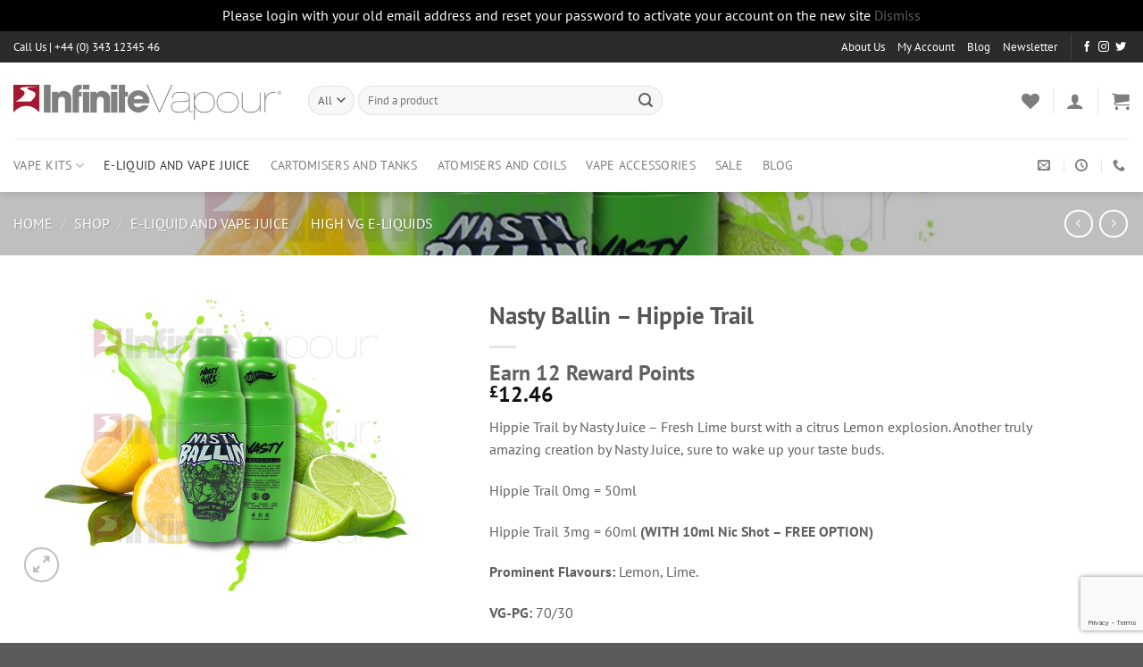

--- FILE ---
content_type: text/html; charset=UTF-8
request_url: https://www.infinitevapour.com/shop/e-liquid-and-vape-juice/fruit-flavours/nasty-ballin-hippie-trail/
body_size: 36748
content:
<!DOCTYPE html>
<html lang="en-GB" class="loading-site no-js">
<!--[if IE 9 ]> <html lang="en-GB" class="ie9 loading-site no-js"> <![endif]-->
<!--[if IE 8 ]> <html lang="en-GB" class="ie8 loading-site no-js"> <![endif]-->
<!--[if (gte IE 9)|!(IE)]><!--><html lang="en-GB" class="loading-site no-js"> <!--<![endif]-->
<head>
	<meta charset="UTF-8" />
	<link rel="profile" href="https://gmpg.org/xfn/11" />
	<link rel="pingback" href="https://www.infinitevapour.com/xmlrpc.php" />

					<script>document.documentElement.className = document.documentElement.className + ' yes-js js_active js'</script>
			<script>(function(html){html.className = html.className.replace(/\bno-js\b/,'js')})(document.documentElement);</script>
<title>Nasty Ballin &#8211; Hippie Trail &#8211; Infinite Vapour</title>
<meta name='robots' content='max-image-preview:large' />
	<style>img:is([sizes="auto" i], [sizes^="auto," i]) { contain-intrinsic-size: 3000px 1500px }</style>
	<meta name="viewport" content="width=device-width, initial-scale=1" /><link rel='dns-prefetch' href='//www.google.com' />
<link rel='prefetch' href='https://www.infinitevapour.com/wp-content/themes/flatsome/assets/js/flatsome.js?ver=e1ad26bd5672989785e1' />
<link rel='prefetch' href='https://www.infinitevapour.com/wp-content/themes/flatsome/assets/js/chunk.slider.js?ver=3.19.11' />
<link rel='prefetch' href='https://www.infinitevapour.com/wp-content/themes/flatsome/assets/js/chunk.popups.js?ver=3.19.11' />
<link rel='prefetch' href='https://www.infinitevapour.com/wp-content/themes/flatsome/assets/js/chunk.tooltips.js?ver=3.19.11' />
<link rel='prefetch' href='https://www.infinitevapour.com/wp-content/themes/flatsome/assets/js/woocommerce.js?ver=dd6035ce106022a74757' />
<link rel="alternate" type="application/rss+xml" title="Infinite Vapour &raquo; Feed" href="https://www.infinitevapour.com/feed/" />
<link rel="alternate" type="application/rss+xml" title="Infinite Vapour &raquo; Comments Feed" href="https://www.infinitevapour.com/comments/feed/" />
<link rel="alternate" type="application/rss+xml" title="Infinite Vapour &raquo; Nasty Ballin &#8211; Hippie Trail Comments Feed" href="https://www.infinitevapour.com/shop/e-liquid-and-vape-juice/fruit-flavours/nasty-ballin-hippie-trail/feed/" />
<link rel="preload" href="https://www.infinitevapour.com/wp-content/uploads/2024/05/infinite-vapour-logo-small.png" as="image" />
<script type="text/javascript">
/* <![CDATA[ */
window._wpemojiSettings = {"baseUrl":"https:\/\/s.w.org\/images\/core\/emoji\/15.0.3\/72x72\/","ext":".png","svgUrl":"https:\/\/s.w.org\/images\/core\/emoji\/15.0.3\/svg\/","svgExt":".svg","source":{"concatemoji":"https:\/\/www.infinitevapour.com\/wp-includes\/js\/wp-emoji-release.min.js?ver=6.7.4"}};
/*! This file is auto-generated */
!function(i,n){var o,s,e;function c(e){try{var t={supportTests:e,timestamp:(new Date).valueOf()};sessionStorage.setItem(o,JSON.stringify(t))}catch(e){}}function p(e,t,n){e.clearRect(0,0,e.canvas.width,e.canvas.height),e.fillText(t,0,0);var t=new Uint32Array(e.getImageData(0,0,e.canvas.width,e.canvas.height).data),r=(e.clearRect(0,0,e.canvas.width,e.canvas.height),e.fillText(n,0,0),new Uint32Array(e.getImageData(0,0,e.canvas.width,e.canvas.height).data));return t.every(function(e,t){return e===r[t]})}function u(e,t,n){switch(t){case"flag":return n(e,"\ud83c\udff3\ufe0f\u200d\u26a7\ufe0f","\ud83c\udff3\ufe0f\u200b\u26a7\ufe0f")?!1:!n(e,"\ud83c\uddfa\ud83c\uddf3","\ud83c\uddfa\u200b\ud83c\uddf3")&&!n(e,"\ud83c\udff4\udb40\udc67\udb40\udc62\udb40\udc65\udb40\udc6e\udb40\udc67\udb40\udc7f","\ud83c\udff4\u200b\udb40\udc67\u200b\udb40\udc62\u200b\udb40\udc65\u200b\udb40\udc6e\u200b\udb40\udc67\u200b\udb40\udc7f");case"emoji":return!n(e,"\ud83d\udc26\u200d\u2b1b","\ud83d\udc26\u200b\u2b1b")}return!1}function f(e,t,n){var r="undefined"!=typeof WorkerGlobalScope&&self instanceof WorkerGlobalScope?new OffscreenCanvas(300,150):i.createElement("canvas"),a=r.getContext("2d",{willReadFrequently:!0}),o=(a.textBaseline="top",a.font="600 32px Arial",{});return e.forEach(function(e){o[e]=t(a,e,n)}),o}function t(e){var t=i.createElement("script");t.src=e,t.defer=!0,i.head.appendChild(t)}"undefined"!=typeof Promise&&(o="wpEmojiSettingsSupports",s=["flag","emoji"],n.supports={everything:!0,everythingExceptFlag:!0},e=new Promise(function(e){i.addEventListener("DOMContentLoaded",e,{once:!0})}),new Promise(function(t){var n=function(){try{var e=JSON.parse(sessionStorage.getItem(o));if("object"==typeof e&&"number"==typeof e.timestamp&&(new Date).valueOf()<e.timestamp+604800&&"object"==typeof e.supportTests)return e.supportTests}catch(e){}return null}();if(!n){if("undefined"!=typeof Worker&&"undefined"!=typeof OffscreenCanvas&&"undefined"!=typeof URL&&URL.createObjectURL&&"undefined"!=typeof Blob)try{var e="postMessage("+f.toString()+"("+[JSON.stringify(s),u.toString(),p.toString()].join(",")+"));",r=new Blob([e],{type:"text/javascript"}),a=new Worker(URL.createObjectURL(r),{name:"wpTestEmojiSupports"});return void(a.onmessage=function(e){c(n=e.data),a.terminate(),t(n)})}catch(e){}c(n=f(s,u,p))}t(n)}).then(function(e){for(var t in e)n.supports[t]=e[t],n.supports.everything=n.supports.everything&&n.supports[t],"flag"!==t&&(n.supports.everythingExceptFlag=n.supports.everythingExceptFlag&&n.supports[t]);n.supports.everythingExceptFlag=n.supports.everythingExceptFlag&&!n.supports.flag,n.DOMReady=!1,n.readyCallback=function(){n.DOMReady=!0}}).then(function(){return e}).then(function(){var e;n.supports.everything||(n.readyCallback(),(e=n.source||{}).concatemoji?t(e.concatemoji):e.wpemoji&&e.twemoji&&(t(e.twemoji),t(e.wpemoji)))}))}((window,document),window._wpemojiSettings);
/* ]]> */
</script>
<style id='wp-emoji-styles-inline-css' type='text/css'>

	img.wp-smiley, img.emoji {
		display: inline !important;
		border: none !important;
		box-shadow: none !important;
		height: 1em !important;
		width: 1em !important;
		margin: 0 0.07em !important;
		vertical-align: -0.1em !important;
		background: none !important;
		padding: 0 !important;
	}
</style>
<style id='wp-block-library-inline-css' type='text/css'>
:root{--wp-admin-theme-color:#007cba;--wp-admin-theme-color--rgb:0,124,186;--wp-admin-theme-color-darker-10:#006ba1;--wp-admin-theme-color-darker-10--rgb:0,107,161;--wp-admin-theme-color-darker-20:#005a87;--wp-admin-theme-color-darker-20--rgb:0,90,135;--wp-admin-border-width-focus:2px;--wp-block-synced-color:#7a00df;--wp-block-synced-color--rgb:122,0,223;--wp-bound-block-color:var(--wp-block-synced-color)}@media (min-resolution:192dpi){:root{--wp-admin-border-width-focus:1.5px}}.wp-element-button{cursor:pointer}:root{--wp--preset--font-size--normal:16px;--wp--preset--font-size--huge:42px}:root .has-very-light-gray-background-color{background-color:#eee}:root .has-very-dark-gray-background-color{background-color:#313131}:root .has-very-light-gray-color{color:#eee}:root .has-very-dark-gray-color{color:#313131}:root .has-vivid-green-cyan-to-vivid-cyan-blue-gradient-background{background:linear-gradient(135deg,#00d084,#0693e3)}:root .has-purple-crush-gradient-background{background:linear-gradient(135deg,#34e2e4,#4721fb 50%,#ab1dfe)}:root .has-hazy-dawn-gradient-background{background:linear-gradient(135deg,#faaca8,#dad0ec)}:root .has-subdued-olive-gradient-background{background:linear-gradient(135deg,#fafae1,#67a671)}:root .has-atomic-cream-gradient-background{background:linear-gradient(135deg,#fdd79a,#004a59)}:root .has-nightshade-gradient-background{background:linear-gradient(135deg,#330968,#31cdcf)}:root .has-midnight-gradient-background{background:linear-gradient(135deg,#020381,#2874fc)}.has-regular-font-size{font-size:1em}.has-larger-font-size{font-size:2.625em}.has-normal-font-size{font-size:var(--wp--preset--font-size--normal)}.has-huge-font-size{font-size:var(--wp--preset--font-size--huge)}.has-text-align-center{text-align:center}.has-text-align-left{text-align:left}.has-text-align-right{text-align:right}#end-resizable-editor-section{display:none}.aligncenter{clear:both}.items-justified-left{justify-content:flex-start}.items-justified-center{justify-content:center}.items-justified-right{justify-content:flex-end}.items-justified-space-between{justify-content:space-between}.screen-reader-text{border:0;clip:rect(1px,1px,1px,1px);clip-path:inset(50%);height:1px;margin:-1px;overflow:hidden;padding:0;position:absolute;width:1px;word-wrap:normal!important}.screen-reader-text:focus{background-color:#ddd;clip:auto!important;clip-path:none;color:#444;display:block;font-size:1em;height:auto;left:5px;line-height:normal;padding:15px 23px 14px;text-decoration:none;top:5px;width:auto;z-index:100000}html :where(.has-border-color){border-style:solid}html :where([style*=border-top-color]){border-top-style:solid}html :where([style*=border-right-color]){border-right-style:solid}html :where([style*=border-bottom-color]){border-bottom-style:solid}html :where([style*=border-left-color]){border-left-style:solid}html :where([style*=border-width]){border-style:solid}html :where([style*=border-top-width]){border-top-style:solid}html :where([style*=border-right-width]){border-right-style:solid}html :where([style*=border-bottom-width]){border-bottom-style:solid}html :where([style*=border-left-width]){border-left-style:solid}html :where(img[class*=wp-image-]){height:auto;max-width:100%}:where(figure){margin:0 0 1em}html :where(.is-position-sticky){--wp-admin--admin-bar--position-offset:var(--wp-admin--admin-bar--height,0px)}@media screen and (max-width:600px){html :where(.is-position-sticky){--wp-admin--admin-bar--position-offset:0px}}
</style>
<style id='age-gate-custom-inline-css' type='text/css'>
:root{--ag-background-color: rgba(0,0,0,0.8);--ag-background-image-position: center center;--ag-background-image-opacity: 1;--ag-form-background: rgba(0,0,0,1);--ag-text-color: #ffffff;--ag-blur: 5px;}
</style>
<link rel='stylesheet' id='age-gate-css' href='https://www.infinitevapour.com/wp-content/plugins/age-gate/dist/main.css?ver=3.7.2' type='text/css' media='all' />
<style id='age-gate-options-inline-css' type='text/css'>
:root{--ag-background-color: rgba(0,0,0,0.8);--ag-background-image-position: center center;--ag-background-image-opacity: 1;--ag-form-background: rgba(0,0,0,1);--ag-text-color: #ffffff;--ag-blur: 5px;}
</style>
<link rel='stylesheet' id='contact-form-7-css' href='https://www.infinitevapour.com/wp-content/plugins/contact-form-7/includes/css/styles.css?ver=6.1.3' type='text/css' media='all' />
<link rel='stylesheet' id='photoswipe-css' href='https://www.infinitevapour.com/wp-content/plugins/woocommerce/assets/css/photoswipe/photoswipe.min.css?ver=9.7.2' type='text/css' media='all' />
<link rel='stylesheet' id='photoswipe-default-skin-css' href='https://www.infinitevapour.com/wp-content/plugins/woocommerce/assets/css/photoswipe/default-skin/default-skin.min.css?ver=9.7.2' type='text/css' media='all' />
<style id='woocommerce-inline-inline-css' type='text/css'>
.woocommerce form .form-row .required { visibility: visible; }
</style>
<link rel='stylesheet' id='brands-styles-css' href='https://www.infinitevapour.com/wp-content/plugins/woocommerce/assets/css/brands.css?ver=9.7.2' type='text/css' media='all' />
<link rel='stylesheet' id='flatsome-woocommerce-wishlist-css' href='https://www.infinitevapour.com/wp-content/themes/flatsome/inc/integrations/wc-yith-wishlist/wishlist.css?ver=3.19.11' type='text/css' media='all' />
<link rel='stylesheet' id='jquery-ui-style-css' href='https://www.infinitevapour.com/wp-content/plugins/woocommerce/assets/css/jquery-ui/jquery-ui.min.css?ver=9.7.2' type='text/css' media='all' />
<link rel='stylesheet' id='fp-srp-style-css' href='https://www.infinitevapour.com/wp-content/plugins/rewardsystem/assets/css/style.css?ver=31.1.0' type='text/css' media='' />
<link rel='stylesheet' id='wp_reward_footable_css-css' href='https://www.infinitevapour.com/wp-content/plugins/rewardsystem/assets/css/footable.core.css?ver=31.1.0' type='text/css' media='' />
<link rel='stylesheet' id='wp_reward_bootstrap_css-css' href='https://www.infinitevapour.com/wp-content/plugins/rewardsystem/assets/css/bootstrap.css?ver=31.1.0' type='text/css' media='' />
<link rel='stylesheet' id='select2-css' href='https://www.infinitevapour.com/wp-content/plugins/woocommerce/assets/css/select2.css?ver=9.7.2' type='text/css' media='all' />
<style id='fp-srp-inline-style-inline-css' type='text/css'>
#generate_referral_field { }  #rs_redeem_voucher_code { }  #ref_generate_now { }  #rs_submit_redeem_voucher { }.rs_subscriptionoption h3 { }.rs_social_sharing_buttons{};.rs_social_sharing_success_message#generate_referral_field { }  #rs_redeem_voucher_code { }  #ref_generate_now { }  #rs_submit_redeem_voucher { }.rs_subscriptionoption h3 { }#rs_refer_a_friend_form { } #rs_friend_name { } #rs_friend_email { } #rs_friend_subject { } #rs_your_message { } #rs_refer_submit { }#encashing_form{}
.rs_encash_points_value{}
.error{color:#ED0514;}
.rs_encash_points_reason{}
.rs_encash_payment_method{}
.rs_encash_paypal_address{}
.rs_encash_custom_payment_option_value{}
.rs_encash_submit{}
#rs_encash_submit_button{}
.success_info{}
#encash_form_success_info{}#generate_referral_field { }  #rs_redeem_voucher_code { }  #ref_generate_now { }  #rs_submit_redeem_voucher { }.rs_subscriptionoption h3 { }.rs_social_sharing_buttons{};.rs_social_sharing_success_message#generate_referral_field { }  #rs_redeem_voucher_code { }  #ref_generate_now { }  #rs_submit_redeem_voucher { }.rs_subscriptionoption h3 { }#rs_refer_a_friend_form { } #rs_friend_name { } #rs_friend_email { } #rs_friend_subject { } #rs_your_message { } #rs_refer_submit { }#encashing_form{}
.rs_encash_points_value{}
.error{color:#ED0514;}
.rs_encash_points_reason{}
.rs_encash_payment_method{}
.rs_encash_paypal_address{}
.rs_encash_custom_payment_option_value{}
.rs_encash_submit{}
#rs_encash_submit_button{}
.success_info{}
#encash_form_success_info{}#generate_referral_field { }  #rs_redeem_voucher_code { }  #ref_generate_now { }  #rs_submit_redeem_voucher { }.rs_subscriptionoption h3 { }.rs_social_sharing_buttons{};.rs_social_sharing_success_message#generate_referral_field { }  #rs_redeem_voucher_code { }  #ref_generate_now { }  #rs_submit_redeem_voucher { }.rs_subscriptionoption h3 { }#rs_refer_a_friend_form { } #rs_friend_name { } #rs_friend_email { } #rs_friend_subject { } #rs_your_message { } #rs_refer_submit { }#encashing_form{}
.rs_encash_points_value{}
.error{color:#ED0514;}
.rs_encash_points_reason{}
.rs_encash_payment_method{}
.rs_encash_paypal_address{}
.rs_encash_custom_payment_option_value{}
.rs_encash_submit{}
#rs_encash_submit_button{}
.success_info{}
#encash_form_success_info{}#generate_referral_field { }  #rs_redeem_voucher_code { }  #ref_generate_now { }  #rs_submit_redeem_voucher { }.rs_subscriptionoption h3 { }.rs_social_sharing_buttons{};.rs_social_sharing_success_message#generate_referral_field { }  #rs_redeem_voucher_code { }  #ref_generate_now { }  #rs_submit_redeem_voucher { }.rs_subscriptionoption h3 { }#rs_refer_a_friend_form { } #rs_friend_name { } #rs_friend_email { } #rs_friend_subject { } #rs_your_message { } #rs_refer_submit { }#encashing_form{}
.rs_encash_points_value{}
.error{color:#ED0514;}
.rs_encash_points_reason{}
.rs_encash_payment_method{}
.rs_encash_paypal_address{}
.rs_encash_custom_payment_option_value{}
.rs_encash_submit{}
#rs_encash_submit_button{}
.success_info{}
#encash_form_success_info{}.rs_message_for_single_product{ }#generate_referral_field { }  #rs_redeem_voucher_code { }  #ref_generate_now { }  #rs_submit_redeem_voucher { }.rs_subscriptionoption h3 { }.rs_social_sharing_buttons{};.rs_social_sharing_success_message#generate_referral_field { }  #rs_redeem_voucher_code { }  #ref_generate_now { }  #rs_submit_redeem_voucher { }.rs_subscriptionoption h3 { }#rs_refer_a_friend_form { } #rs_friend_name { } #rs_friend_email { } #rs_friend_subject { } #rs_your_message { } #rs_refer_submit { }#encashing_form{}
.rs_encash_points_value{}
.error{color:#ED0514;}
.rs_encash_points_reason{}
.rs_encash_payment_method{}
.rs_encash_paypal_address{}
.rs_encash_custom_payment_option_value{}
.rs_encash_submit{}
#rs_encash_submit_button{}
.success_info{}
#encash_form_success_info{}#generate_referral_field { }  #rs_redeem_voucher_code { }  #ref_generate_now { }  #rs_submit_redeem_voucher { }.rs_subscriptionoption h3 { }.rs_social_sharing_buttons{};.rs_social_sharing_success_message#generate_referral_field { }  #rs_redeem_voucher_code { }  #ref_generate_now { }  #rs_submit_redeem_voucher { }.rs_subscriptionoption h3 { }#rs_refer_a_friend_form { } #rs_friend_name { } #rs_friend_email { } #rs_friend_subject { } #rs_your_message { } #rs_refer_submit { }#encashing_form{}
.rs_encash_points_value{}
.error{color:#ED0514;}
.rs_encash_points_reason{}
.rs_encash_payment_method{}
.rs_encash_paypal_address{}
.rs_encash_custom_payment_option_value{}
.rs_encash_submit{}
#rs_encash_submit_button{}
.success_info{}
#encash_form_success_info{}#generate_referral_field { }  #rs_redeem_voucher_code { }  #ref_generate_now { }  #rs_submit_redeem_voucher { }.rs_subscriptionoption h3 { }.rs_social_sharing_buttons{};.rs_social_sharing_success_message#generate_referral_field { }  #rs_redeem_voucher_code { }  #ref_generate_now { }  #rs_submit_redeem_voucher { }.rs_subscriptionoption h3 { }#rs_refer_a_friend_form { } #rs_friend_name { } #rs_friend_email { } #rs_friend_subject { } #rs_your_message { } #rs_refer_submit { }#encashing_form{}
.rs_encash_points_value{}
.error{color:#ED0514;}
.rs_encash_points_reason{}
.rs_encash_payment_method{}
.rs_encash_paypal_address{}
.rs_encash_custom_payment_option_value{}
.rs_encash_submit{}
#rs_encash_submit_button{}
.success_info{}
#encash_form_success_info{}#generate_referral_field { }  #rs_redeem_voucher_code { }  #ref_generate_now { }  #rs_submit_redeem_voucher { }.rs_subscriptionoption h3 { }.rs_social_sharing_buttons{};.rs_social_sharing_success_message#generate_referral_field { }  #rs_redeem_voucher_code { }  #ref_generate_now { }  #rs_submit_redeem_voucher { }.rs_subscriptionoption h3 { }#rs_refer_a_friend_form { } #rs_friend_name { } #rs_friend_email { } #rs_friend_subject { } #rs_your_message { } #rs_refer_submit { }#encashing_form{}
.rs_encash_points_value{}
.error{color:#ED0514;}
.rs_encash_points_reason{}
.rs_encash_payment_method{}
.rs_encash_paypal_address{}
.rs_encash_custom_payment_option_value{}
.rs_encash_submit{}
#rs_encash_submit_button{}
.success_info{}
#encash_form_success_info{}.rs_message_for_single_product{ }#generate_referral_field { }  #rs_redeem_voucher_code { }  #ref_generate_now { }  #rs_submit_redeem_voucher { }.rs_subscriptionoption h3 { }.rs_social_sharing_buttons{};.rs_social_sharing_success_message#generate_referral_field { }  #rs_redeem_voucher_code { }  #ref_generate_now { }  #rs_submit_redeem_voucher { }.rs_subscriptionoption h3 { }#rs_refer_a_friend_form { } #rs_friend_name { } #rs_friend_email { } #rs_friend_subject { } #rs_your_message { } #rs_refer_submit { }#encashing_form{}
.rs_encash_points_value{}
.error{color:#ED0514;}
.rs_encash_points_reason{}
.rs_encash_payment_method{}
.rs_encash_paypal_address{}
.rs_encash_custom_payment_option_value{}
.rs_encash_submit{}
#rs_encash_submit_button{}
.success_info{}
#encash_form_success_info{}#generate_referral_field { }  #rs_redeem_voucher_code { }  #ref_generate_now { }  #rs_submit_redeem_voucher { }.rs_subscriptionoption h3 { }.rs_social_sharing_buttons{};.rs_social_sharing_success_message#generate_referral_field { }  #rs_redeem_voucher_code { }  #ref_generate_now { }  #rs_submit_redeem_voucher { }.rs_subscriptionoption h3 { }#rs_refer_a_friend_form { } #rs_friend_name { } #rs_friend_email { } #rs_friend_subject { } #rs_your_message { } #rs_refer_submit { }#encashing_form{}
.rs_encash_points_value{}
.error{color:#ED0514;}
.rs_encash_points_reason{}
.rs_encash_payment_method{}
.rs_encash_paypal_address{}
.rs_encash_custom_payment_option_value{}
.rs_encash_submit{}
#rs_encash_submit_button{}
.success_info{}
#encash_form_success_info{}#generate_referral_field { }  #rs_redeem_voucher_code { }  #ref_generate_now { }  #rs_submit_redeem_voucher { }.rs_subscriptionoption h3 { }.rs_social_sharing_buttons{};.rs_social_sharing_success_message#generate_referral_field { }  #rs_redeem_voucher_code { }  #ref_generate_now { }  #rs_submit_redeem_voucher { }.rs_subscriptionoption h3 { }#rs_refer_a_friend_form { } #rs_friend_name { } #rs_friend_email { } #rs_friend_subject { } #rs_your_message { } #rs_refer_submit { }#encashing_form{}
.rs_encash_points_value{}
.error{color:#ED0514;}
.rs_encash_points_reason{}
.rs_encash_payment_method{}
.rs_encash_paypal_address{}
.rs_encash_custom_payment_option_value{}
.rs_encash_submit{}
#rs_encash_submit_button{}
.success_info{}
#encash_form_success_info{}#generate_referral_field { }  #rs_redeem_voucher_code { }  #ref_generate_now { }  #rs_submit_redeem_voucher { }.rs_subscriptionoption h3 { }.rs_social_sharing_buttons{};.rs_social_sharing_success_message#generate_referral_field { }  #rs_redeem_voucher_code { }  #ref_generate_now { }  #rs_submit_redeem_voucher { }.rs_subscriptionoption h3 { }#rs_refer_a_friend_form { } #rs_friend_name { } #rs_friend_email { } #rs_friend_subject { } #rs_your_message { } #rs_refer_submit { }#encashing_form{}
.rs_encash_points_value{}
.error{color:#ED0514;}
.rs_encash_points_reason{}
.rs_encash_payment_method{}
.rs_encash_paypal_address{}
.rs_encash_custom_payment_option_value{}
.rs_encash_submit{}
#rs_encash_submit_button{}
.success_info{}
#encash_form_success_info{}.rs_message_for_single_product{ }#generate_referral_field { }  #rs_redeem_voucher_code { }  #ref_generate_now { }  #rs_submit_redeem_voucher { }.rs_subscriptionoption h3 { }.rs_social_sharing_buttons{};.rs_social_sharing_success_message#generate_referral_field { }  #rs_redeem_voucher_code { }  #ref_generate_now { }  #rs_submit_redeem_voucher { }.rs_subscriptionoption h3 { }#rs_refer_a_friend_form { } #rs_friend_name { } #rs_friend_email { } #rs_friend_subject { } #rs_your_message { } #rs_refer_submit { }#encashing_form{}
.rs_encash_points_value{}
.error{color:#ED0514;}
.rs_encash_points_reason{}
.rs_encash_payment_method{}
.rs_encash_paypal_address{}
.rs_encash_custom_payment_option_value{}
.rs_encash_submit{}
#rs_encash_submit_button{}
.success_info{}
#encash_form_success_info{}#generate_referral_field { }  #rs_redeem_voucher_code { }  #ref_generate_now { }  #rs_submit_redeem_voucher { }.rs_subscriptionoption h3 { }.rs_social_sharing_buttons{};.rs_social_sharing_success_message#generate_referral_field { }  #rs_redeem_voucher_code { }  #ref_generate_now { }  #rs_submit_redeem_voucher { }.rs_subscriptionoption h3 { }#rs_refer_a_friend_form { } #rs_friend_name { } #rs_friend_email { } #rs_friend_subject { } #rs_your_message { } #rs_refer_submit { }#encashing_form{}
.rs_encash_points_value{}
.error{color:#ED0514;}
.rs_encash_points_reason{}
.rs_encash_payment_method{}
.rs_encash_paypal_address{}
.rs_encash_custom_payment_option_value{}
.rs_encash_submit{}
#rs_encash_submit_button{}
.success_info{}
#encash_form_success_info{}#generate_referral_field { }  #rs_redeem_voucher_code { }  #ref_generate_now { }  #rs_submit_redeem_voucher { }.rs_subscriptionoption h3 { }.rs_social_sharing_buttons{};.rs_social_sharing_success_message#generate_referral_field { }  #rs_redeem_voucher_code { }  #ref_generate_now { }  #rs_submit_redeem_voucher { }.rs_subscriptionoption h3 { }#rs_refer_a_friend_form { } #rs_friend_name { } #rs_friend_email { } #rs_friend_subject { } #rs_your_message { } #rs_refer_submit { }#encashing_form{}
.rs_encash_points_value{}
.error{color:#ED0514;}
.rs_encash_points_reason{}
.rs_encash_payment_method{}
.rs_encash_paypal_address{}
.rs_encash_custom_payment_option_value{}
.rs_encash_submit{}
#rs_encash_submit_button{}
.success_info{}
#encash_form_success_info{}#generate_referral_field { }  #rs_redeem_voucher_code { }  #ref_generate_now { }  #rs_submit_redeem_voucher { }.rs_subscriptionoption h3 { }.rs_social_sharing_buttons{};.rs_social_sharing_success_message#generate_referral_field { }  #rs_redeem_voucher_code { }  #ref_generate_now { }  #rs_submit_redeem_voucher { }.rs_subscriptionoption h3 { }#rs_refer_a_friend_form { } #rs_friend_name { } #rs_friend_email { } #rs_friend_subject { } #rs_your_message { } #rs_refer_submit { }#encashing_form{}
.rs_encash_points_value{}
.error{color:#ED0514;}
.rs_encash_points_reason{}
.rs_encash_payment_method{}
.rs_encash_paypal_address{}
.rs_encash_custom_payment_option_value{}
.rs_encash_submit{}
#rs_encash_submit_button{}
.success_info{}
#encash_form_success_info{}.rs_message_for_single_product{ }.fp_rs_display_free_product h3 {
                                            display:block;
					}
                                        .fb_edge_widget_with_comment span.fb_edge_comment_widget iframe.fb_ltr {
                                            display: none !important;
                                        }
                                        .fb-like{
                                            height: 20px !important;
                                            overflow: hidden !important;
                                        }
                                        .tipsy-inner {
                                            background-color: 000;
                                            color: fff;
                                        }
                                        .tipsy-arrow-s {
                                            border-top-color: 000;
                                        }
                                        .points_empty_error, 
                                        .points_number_error, 
                                        .points_greater_than_earnpoints_error,
                                        .points_lesser_than_minpoints_error,
                                        .reason_empty_error,
                                        .paypal_email_empty_error,
                                        .paypal_email_format_error,
                                        .recaptcha_empty_error,
                                        .encash_form_success_info{
                                            display:none;
                                        }
                                        .referral_field{
                                            margin-top:40px;
                                        }
                                        .referral_field_title{
                                            text-align:center;
                                        }
                                        .rs_social_sharing_buttons {
                                            display: inline;
                                        }
                                        .twitter-share-button,
                                        .vk-like{
                                            width:88px;
                                        }
                                        .ok-share-button{
                                            width:30px;
                                        }
                                        .fp-srp-point-price-label{
                                            margin-left:10px;
                                        }
                                        .referral_field1{
                                            margin-top:10px;
                                        }
                                        .rs_alert_div_for_copy{
                                            display:none;
                                        }
                                        .rs_warning_message{
                                            display:inline-block;
                                            color:red;
                                        }
                                        .rs_redeem_voucher_error{
                                            color:red;
                                        }
                                        .rs_redeem_voucher_success{
                                            color:green;
                                        }
                                        .gifticon{
                                            width:16px;height:16px;
                                            display:inline;
                                        }
                                        .rs_variable_earn_messages{
                                            display:none;
                                        }
                                        .simpleshopmessage{
                                            width:16px;height:16px;
                                            display:inline;
                                        }
                                        .gift_icon{
                                            width:16px;height:16px;
                                            display:inline;
                                        }
                                        .variationrewardpoints,
                                        .variationreferralpoints,
                                        .variationpoint_price,
                                        .variationrewardpointsamount,
                                        .variationreferralpointsamount{
                                            display:inline-block;
                                        }
                                        .iagreeerror{
                                            display:none;
                                        }
                                        .fp-srp-send-point{
                                            border:none;
                                            padding: 6px 10px 6px 10px;
                                        }
                                        .fp-srp-send-point-value{
                                            min-width:250px !important;
                                            height:30px !important;
                                        }
                                        .fp-srp-point-price {
                                            margin-left: 5px;
                                        }
                                        .fp-srp-email-content{
                                            border: 1px solid #000;
                                            border-collapse: collapse;
                                        }
                                        .fp-srp-email-content-title{
                                            background: black;
                                            color:#fff;
                                        }
</style>
<link rel='stylesheet' id='flatsome-main-css' href='https://www.infinitevapour.com/wp-content/themes/flatsome/assets/css/flatsome.css?ver=3.19.11' type='text/css' media='all' />
<style id='flatsome-main-inline-css' type='text/css'>
@font-face {
				font-family: "fl-icons";
				font-display: block;
				src: url(https://www.infinitevapour.com/wp-content/themes/flatsome/assets/css/icons/fl-icons.eot?v=3.19.11);
				src:
					url(https://www.infinitevapour.com/wp-content/themes/flatsome/assets/css/icons/fl-icons.eot#iefix?v=3.19.11) format("embedded-opentype"),
					url(https://www.infinitevapour.com/wp-content/themes/flatsome/assets/css/icons/fl-icons.woff2?v=3.19.11) format("woff2"),
					url(https://www.infinitevapour.com/wp-content/themes/flatsome/assets/css/icons/fl-icons.ttf?v=3.19.11) format("truetype"),
					url(https://www.infinitevapour.com/wp-content/themes/flatsome/assets/css/icons/fl-icons.woff?v=3.19.11) format("woff"),
					url(https://www.infinitevapour.com/wp-content/themes/flatsome/assets/css/icons/fl-icons.svg?v=3.19.11#fl-icons) format("svg");
			}
</style>
<link rel='stylesheet' id='flatsome-shop-css' href='https://www.infinitevapour.com/wp-content/themes/flatsome/assets/css/flatsome-shop.css?ver=3.19.11' type='text/css' media='all' />
<link rel='stylesheet' id='flatsome-style-css' href='https://www.infinitevapour.com/wp-content/themes/infinite-vapour/style.css?ver=3.19.11' type='text/css' media='all' />
<script type="text/javascript">
            window._nslDOMReady = (function () {
                const executedCallbacks = new Set();
            
                return function (callback) {
                    /**
                    * Third parties might dispatch DOMContentLoaded events, so we need to ensure that we only run our callback once!
                    */
                    if (executedCallbacks.has(callback)) return;
            
                    const wrappedCallback = function () {
                        if (executedCallbacks.has(callback)) return;
                        executedCallbacks.add(callback);
                        callback();
                    };
            
                    if (document.readyState === "complete" || document.readyState === "interactive") {
                        wrappedCallback();
                    } else {
                        document.addEventListener("DOMContentLoaded", wrappedCallback);
                    }
                };
            })();
        </script><script type="text/javascript" src="https://www.infinitevapour.com/wp-includes/js/jquery/jquery.min.js?ver=3.7.1" id="jquery-core-js"></script>
<script type="text/javascript" src="https://www.infinitevapour.com/wp-includes/js/jquery/jquery-migrate.min.js?ver=3.4.1" id="jquery-migrate-js"></script>
<script type="text/javascript" src="https://www.infinitevapour.com/wp-content/plugins/recaptcha-woo/js/rcfwc.js?ver=1.0" id="rcfwc-js-js" defer="defer" data-wp-strategy="defer"></script>
<script type="text/javascript" src="https://www.google.com/recaptcha/api.js?hl=en_GB" id="recaptcha-js" defer="defer" data-wp-strategy="defer"></script>
<script type="text/javascript" id="srpscripts-js-extra">
/* <![CDATA[ */
var srpscripts_params = {"ajaxurl":"https:\/\/www.infinitevapour.com\/wp-admin\/admin-ajax.php","enable_option_nonce":"373df3f388","checked_alert_msg":"Are you sure you want to be part of the Reward Points Program?","unchecked_alert_msg":"Are you sure you want to exit the Reward Points Program?"};
/* ]]> */
</script>
<script type="text/javascript" src="https://www.infinitevapour.com/wp-content/plugins/rewardsystem/assets/js/srpscripts.js?ver=31.1.0" id="srpscripts-js"></script>
<script type="text/javascript" id="tp-js-js-extra">
/* <![CDATA[ */
var trustpilot_settings = {"key":"mZngvids1wEpTClW","TrustpilotScriptUrl":"https:\/\/invitejs.trustpilot.com\/tp.min.js","IntegrationAppUrl":"\/\/ecommscript-integrationapp.trustpilot.com","PreviewScriptUrl":"\/\/ecommplugins-scripts.trustpilot.com\/v2.1\/js\/preview.min.js","PreviewCssUrl":"\/\/ecommplugins-scripts.trustpilot.com\/v2.1\/css\/preview.min.css","PreviewWPCssUrl":"\/\/ecommplugins-scripts.trustpilot.com\/v2.1\/css\/preview_wp.css","WidgetScriptUrl":"\/\/widget.trustpilot.com\/bootstrap\/v5\/tp.widget.bootstrap.min.js"};
/* ]]> */
</script>
<script type="text/javascript" src="https://www.infinitevapour.com/wp-content/plugins/trustpilot-reviews/review/assets/js/headerScript.min.js?ver=1.0&#039; async=&#039;async" id="tp-js-js"></script>
<script type="text/javascript" src="https://www.infinitevapour.com/wp-content/plugins/woocommerce/assets/js/jquery-blockui/jquery.blockUI.min.js?ver=2.7.0-wc.9.7.2" id="jquery-blockui-js" data-wp-strategy="defer"></script>
<script type="text/javascript" id="wc-add-to-cart-js-extra">
/* <![CDATA[ */
var wc_add_to_cart_params = {"ajax_url":"\/wp-admin\/admin-ajax.php","wc_ajax_url":"\/?wc-ajax=%%endpoint%%","i18n_view_cart":"View basket","cart_url":"https:\/\/www.infinitevapour.com\/basket\/","is_cart":"","cart_redirect_after_add":"no"};
/* ]]> */
</script>
<script type="text/javascript" src="https://www.infinitevapour.com/wp-content/plugins/woocommerce/assets/js/frontend/add-to-cart.min.js?ver=9.7.2" id="wc-add-to-cart-js" defer="defer" data-wp-strategy="defer"></script>
<script type="text/javascript" src="https://www.infinitevapour.com/wp-content/plugins/woocommerce/assets/js/photoswipe/photoswipe.min.js?ver=4.1.1-wc.9.7.2" id="photoswipe-js" defer="defer" data-wp-strategy="defer"></script>
<script type="text/javascript" src="https://www.infinitevapour.com/wp-content/plugins/woocommerce/assets/js/photoswipe/photoswipe-ui-default.min.js?ver=4.1.1-wc.9.7.2" id="photoswipe-ui-default-js" defer="defer" data-wp-strategy="defer"></script>
<script type="text/javascript" id="wc-single-product-js-extra">
/* <![CDATA[ */
var wc_single_product_params = {"i18n_required_rating_text":"Please select a rating","i18n_rating_options":["1 of 5 stars","2 of 5 stars","3 of 5 stars","4 of 5 stars","5 of 5 stars"],"i18n_product_gallery_trigger_text":"View full-screen image gallery","review_rating_required":"yes","flexslider":{"rtl":false,"animation":"slide","smoothHeight":true,"directionNav":false,"controlNav":"thumbnails","slideshow":false,"animationSpeed":500,"animationLoop":false,"allowOneSlide":false},"zoom_enabled":"","zoom_options":[],"photoswipe_enabled":"1","photoswipe_options":{"shareEl":false,"closeOnScroll":false,"history":false,"hideAnimationDuration":0,"showAnimationDuration":0},"flexslider_enabled":""};
/* ]]> */
</script>
<script type="text/javascript" src="https://www.infinitevapour.com/wp-content/plugins/woocommerce/assets/js/frontend/single-product.min.js?ver=9.7.2" id="wc-single-product-js" defer="defer" data-wp-strategy="defer"></script>
<script type="text/javascript" src="https://www.infinitevapour.com/wp-content/plugins/woocommerce/assets/js/js-cookie/js.cookie.min.js?ver=2.1.4-wc.9.7.2" id="js-cookie-js" data-wp-strategy="defer"></script>
<script type="text/javascript" src="https://www.infinitevapour.com/wp-content/plugins/woocommerce/assets/js/select2/select2.full.min.js?ver=4.0.3-wc.9.7.2" id="select2-js" data-wp-strategy="defer"></script>
<script type="text/javascript" id="wc-enhanced-select-js-extra">
/* <![CDATA[ */
var wc_enhanced_select_params = {"ajax_url":"https:\/\/www.infinitevapour.com\/wp-admin\/admin-ajax.php","search_customers_nonce":"eb051273ee"};
/* ]]> */
</script>
<script type="text/javascript" src="https://www.infinitevapour.com/wp-content/plugins/woocommerce/assets/js/admin/wc-enhanced-select.min.js?ver=9.7.2" id="wc-enhanced-select-js"></script>
<script type="text/javascript" src="https://www.infinitevapour.com/wp-content/plugins/rewardsystem/assets/js/footable.js?ver=31.1.0" id="wp_reward_footable-js"></script>
<script type="text/javascript" src="https://www.infinitevapour.com/wp-content/plugins/rewardsystem/assets/js/footable.sort.js?ver=31.1.0" id="wp_reward_footable_sort-js"></script>
<script type="text/javascript" src="https://www.infinitevapour.com/wp-content/plugins/rewardsystem/assets/js/footable.paginate.js?ver=31.1.0" id="wp_reward_footable_paging-js"></script>
<script type="text/javascript" src="https://www.infinitevapour.com/wp-content/plugins/rewardsystem/assets/js/footable.filter.js?ver=31.1.0" id="wp_reward_footable_filter-js"></script>
<script type="text/javascript" src="https://www.infinitevapour.com/wp-content/plugins/rewardsystem/assets/js/jscolor/jscolor.js?ver=31.1.0" id="wp_jscolor_rewards-js"></script>
<script type="text/javascript" id="frontendscripts-js-extra">
/* <![CDATA[ */
var frontendscripts_params = {"ajaxurl":"https:\/\/www.infinitevapour.com\/wp-admin\/admin-ajax.php","generate_referral":"71309aa329","unset_referral":"66c8048a6f","unset_product":"162a2b5b37","booking_msg":"bde9cf9048","variation_msg":"89b9cf237a","send_referral_email":"cb3d24e830","enable_option_nonce":"373df3f388","apply_points":"52106132d8","loggedinuser":"no","buttonlanguage":"1","wplanguage":"en_GB","fbappid":"","url":"https:\/\/www.infinitevapour.com\/shop\/e-liquid-and-vape-juice\/fruit-flavours\/nasty-ballin-hippie-trail\/","showreferralmsg":"1","showearnmsg":"1","showearnmsg_guest":"1","showpurchasemsg":"1","showbuyingmsg":"1","productpurchasecheckbox":"yes","buyingpointscheckbox":"","buyingmsg":"1","variable_product_earnmessage":"no","enqueue_footable":"1","check_purchase_notice_for_variation":"yes","check_referral_notice_for_variation":"no","check_buying_notice_for_variation":"no","is_product_page":"1","is_date_filter_enabled":"2","custom_date_error_message":"From Date and To Date is mandatory","default_selection_error_message":"Please select any option","is_user_logged_in":"","user_id":"0","unsub_link_error":"Unsubscribe link is invalid","unsub_link_success":"Successfully Unsubscribed","loggedinuser_err":"Please login to your account & try again to unsubscribe","site_url":"https:\/\/www.infinitevapour.com","myaccount_url":"https:\/\/www.infinitevapour.com\/my-account\/","unsubscribe_user":"8f9e8bfb0d","fp_subscribe_mail":"d6e574ec80"};
/* ]]> */
</script>
<script type="text/javascript" src="https://www.infinitevapour.com/wp-content/plugins/rewardsystem/includes/frontend/js/frontendscripts.js?ver=31.1.0" id="frontendscripts-js"></script>
<script type="text/javascript" id="srp_enhanced-js-extra">
/* <![CDATA[ */
var srp_enhanced_params = {"srp_wc_version":"9.7.2","ajax_url":"https:\/\/www.infinitevapour.com\/wp-admin\/admin-ajax.php","fp_pages_and_posts_search_nonce":"d00a2ffaf0","search_nonce":"a918d496f1","search_customers":"eb051273ee","search_products":"eb2f1361d9","i18n_no_matches":"No matches found","i18n_ajax_error":"Loading failed","i18n_input_too_short_1":"Please enter 1 or more characters","i18n_input_too_short_n":"Please enter %qty% or more characters","i18n_input_too_long_1":"Please delete 1 character","i18n_input_too_long_n":"Please delete %qty% characters","i18n_selection_too_long_1":"You can only select 1 item","i18n_selection_too_long_n":"You can only select %qty% items","i18n_load_more":"Loading more results\u2026","i18n_searching":"Searching\u2026"};
/* ]]> */
</script>
<script type="text/javascript" src="https://www.infinitevapour.com/wp-content/plugins/rewardsystem/assets/js/srp-enhanced.js?ver=31.1.0" id="srp_enhanced-js"></script>
<link rel="https://api.w.org/" href="https://www.infinitevapour.com/wp-json/" /><link rel="alternate" title="JSON" type="application/json" href="https://www.infinitevapour.com/wp-json/wp/v2/product/10802" /><link rel="EditURI" type="application/rsd+xml" title="RSD" href="https://www.infinitevapour.com/xmlrpc.php?rsd" />
<meta name="generator" content="WordPress 6.7.4" />
<meta name="generator" content="WooCommerce 9.7.2" />
<link rel="canonical" href="https://www.infinitevapour.com/shop/e-liquid-and-vape-juice/fruit-flavours/nasty-ballin-hippie-trail/" />
<link rel='shortlink' href='https://www.infinitevapour.com/?p=10802' />
<link rel="alternate" title="oEmbed (JSON)" type="application/json+oembed" href="https://www.infinitevapour.com/wp-json/oembed/1.0/embed?url=https%3A%2F%2Fwww.infinitevapour.com%2Fshop%2Fe-liquid-and-vape-juice%2Ffruit-flavours%2Fnasty-ballin-hippie-trail%2F" />
<link rel="alternate" title="oEmbed (XML)" type="text/xml+oembed" href="https://www.infinitevapour.com/wp-json/oembed/1.0/embed?url=https%3A%2F%2Fwww.infinitevapour.com%2Fshop%2Fe-liquid-and-vape-juice%2Ffruit-flavours%2Fnasty-ballin-hippie-trail%2F&#038;format=xml" />
<!-- TrustBox script -->
<script type="text/javascript" src="//widget.trustpilot.com/bootstrap/v5/tp.widget.bootstrap.min.js" async></script>
<!-- End Trustbox script -->	<noscript><style>.woocommerce-product-gallery{ opacity: 1 !important; }</style></noscript>
	<style class='wp-fonts-local' type='text/css'>
@font-face{font-family:Inter;font-style:normal;font-weight:300 900;font-display:fallback;src:url('https://www.infinitevapour.com/wp-content/plugins/woocommerce/assets/fonts/Inter-VariableFont_slnt,wght.woff2') format('woff2');font-stretch:normal;}
@font-face{font-family:Cardo;font-style:normal;font-weight:400;font-display:fallback;src:url('https://www.infinitevapour.com/wp-content/plugins/woocommerce/assets/fonts/cardo_normal_400.woff2') format('woff2');}
</style>
<link rel="icon" href="https://www.infinitevapour.com/wp-content/uploads/2020/08/cropped-favicon-32x32.png" sizes="32x32" />
<link rel="icon" href="https://www.infinitevapour.com/wp-content/uploads/2020/08/cropped-favicon-192x192.png" sizes="192x192" />
<link rel="apple-touch-icon" href="https://www.infinitevapour.com/wp-content/uploads/2020/08/cropped-favicon-180x180.png" />
<meta name="msapplication-TileImage" content="https://www.infinitevapour.com/wp-content/uploads/2020/08/cropped-favicon-270x270.png" />
<style id="custom-css" type="text/css">:root {--primary-color: #d42806;--fs-color-primary: #d42806;--fs-color-secondary: #d42806;--fs-color-success: #43df91;--fs-color-alert: #b20000;--fs-experimental-link-color: #5e5e5e;--fs-experimental-link-color-hover: #ba2708;}.tooltipster-base {--tooltip-color: #fff;--tooltip-bg-color: #000;}.off-canvas-right .mfp-content, .off-canvas-left .mfp-content {--drawer-width: 300px;}.off-canvas .mfp-content.off-canvas-cart {--drawer-width: 360px;}.container-width, .full-width .ubermenu-nav, .container, .row{max-width: 1370px}.row.row-collapse{max-width: 1340px}.row.row-small{max-width: 1362.5px}.row.row-large{max-width: 1400px}.header-main{height: 85px}#logo img{max-height: 85px}#logo{width:300px;}#logo a{max-width:300px;}.header-bottom{min-height: 35px}.header-top{min-height: 35px}.transparent .header-main{height: 90px}.transparent #logo img{max-height: 90px}.has-transparent + .page-title:first-of-type,.has-transparent + #main > .page-title,.has-transparent + #main > div > .page-title,.has-transparent + #main .page-header-wrapper:first-of-type .page-title{padding-top: 170px;}.header.show-on-scroll,.stuck .header-main{height:70px!important}.stuck #logo img{max-height: 70px!important}.search-form{ width: 50%;}.header-bottom {background-color: #ffffff}.header-main .nav > li > a{line-height: 16px }.stuck .header-main .nav > li > a{line-height: 50px }.header-bottom-nav > li > a{line-height: 40px }@media (max-width: 549px) {.header-main{height: 70px}#logo img{max-height: 70px}}.nav-dropdown-has-arrow.nav-dropdown-has-border li.has-dropdown:before{border-bottom-color: #FFFFFF;}.nav .nav-dropdown{border-color: #FFFFFF }.nav-dropdown{font-size:100%}.nav-dropdown-has-arrow li.has-dropdown:after{border-bottom-color: #FFFFFF;}.nav .nav-dropdown{background-color: #FFFFFF}.header-top{background-color:#2b2b2b!important;}body{color: #606060}body{font-size: 100%;}body{font-family: "PT Sans", sans-serif;}body {font-weight: 400;font-style: normal;}.nav > li > a {font-family: "PT Sans", sans-serif;}.mobile-sidebar-levels-2 .nav > li > ul > li > a {font-family: "PT Sans", sans-serif;}.nav > li > a,.mobile-sidebar-levels-2 .nav > li > ul > li > a {font-weight: 400;font-style: normal;}h1,h2,h3,h4,h5,h6,.heading-font, .off-canvas-center .nav-sidebar.nav-vertical > li > a{font-family: "PT Sans", sans-serif;}h1,h2,h3,h4,h5,h6,.heading-font,.banner h1,.banner h2 {font-weight: 700;font-style: normal;}.alt-font{font-family: "Dancing Script", sans-serif;}.alt-font {font-weight: 400!important;font-style: normal!important;}.header:not(.transparent) .top-bar-nav > li > a {color: #ffffff;}.widget:where(:not(.widget_shopping_cart)) a{color: #666666;}.widget:where(:not(.widget_shopping_cart)) a:hover{color: #ba2708;}.widget .tagcloud a:hover{border-color: #ba2708; background-color: #ba2708;}.has-equal-box-heights .box-image {padding-top: 90%;}.shop-page-title.featured-title .title-bg{background-image: url(https://www.infinitevapour.com/wp-content/uploads/2021/01/category-6-banner.jpg);}.shop-page-title.featured-title .title-bg{ background-image: url(https://www.infinitevapour.com/wp-content/uploads/2018/03/5270-Nasty-Ballin-Hippie-Trail.jpg)!important;}@media screen and (min-width: 550px){.products .box-vertical .box-image{min-width: 247px!important;width: 247px!important;}}button[name='update_cart'] { display: none; }.nav-vertical-fly-out > li + li {border-top-width: 1px; border-top-style: solid;}/* Custom CSS */.dark .form-flat .woocommerce-ordering select, .nav-dark .form-flat .woocommerce-ordering select {background-color: white !important;color: black !important;background-image: inherit !important;-webkit-appearance: auto !important;}.category-page-title {height: 30vh;align-items: flex-end;}.label-new.menu-item > a:after{content:"New";}.label-hot.menu-item > a:after{content:"Hot";}.label-sale.menu-item > a:after{content:"Sale";}.label-popular.menu-item > a:after{content:"Popular";}</style>		<style type="text/css" id="wp-custom-css">
			label[for="payment_method_epay247gateway"]::before {
    display: inline-block;
    content: ' ';
    width: 80px;
    height: 20px;
    background: url(https://wordpress.demopay.co.uk/wp-content/uploads/2020/07/rsz_imageedit_10_7574275855.png);
    background-repeat: no-repeat;
    background-size: contain;
    top: 4px;
    position: relative;
}

index: 1000;
}

.simplebar-content-wrapper {
		background: url(https://www.infinitevapour.com/wp-content/uploads/2024/05/infinite-vapour-age-box.jpg) no-repeat center center;
}

.age-gate__remember-text, .age-gate__subheadline {
	color: white;
}

.age-gate__submit {
	background-color: #a61832 !important;
}

.age-gate__submit:hover {
	background-color: white !important;
	color: black !important;
}

.age-gate__headline {
	color: white !important;
	font-size: 2em;
}		</style>
		<style id="kirki-inline-styles">/* cyrillic-ext */
@font-face {
  font-family: 'PT Sans';
  font-style: normal;
  font-weight: 400;
  font-display: swap;
  src: url(https://www.infinitevapour.com/wp-content/fonts/pt-sans/jizaRExUiTo99u79D0-ExdGM.woff2) format('woff2');
  unicode-range: U+0460-052F, U+1C80-1C8A, U+20B4, U+2DE0-2DFF, U+A640-A69F, U+FE2E-FE2F;
}
/* cyrillic */
@font-face {
  font-family: 'PT Sans';
  font-style: normal;
  font-weight: 400;
  font-display: swap;
  src: url(https://www.infinitevapour.com/wp-content/fonts/pt-sans/jizaRExUiTo99u79D0aExdGM.woff2) format('woff2');
  unicode-range: U+0301, U+0400-045F, U+0490-0491, U+04B0-04B1, U+2116;
}
/* latin-ext */
@font-face {
  font-family: 'PT Sans';
  font-style: normal;
  font-weight: 400;
  font-display: swap;
  src: url(https://www.infinitevapour.com/wp-content/fonts/pt-sans/jizaRExUiTo99u79D0yExdGM.woff2) format('woff2');
  unicode-range: U+0100-02BA, U+02BD-02C5, U+02C7-02CC, U+02CE-02D7, U+02DD-02FF, U+0304, U+0308, U+0329, U+1D00-1DBF, U+1E00-1E9F, U+1EF2-1EFF, U+2020, U+20A0-20AB, U+20AD-20C0, U+2113, U+2C60-2C7F, U+A720-A7FF;
}
/* latin */
@font-face {
  font-family: 'PT Sans';
  font-style: normal;
  font-weight: 400;
  font-display: swap;
  src: url(https://www.infinitevapour.com/wp-content/fonts/pt-sans/jizaRExUiTo99u79D0KExQ.woff2) format('woff2');
  unicode-range: U+0000-00FF, U+0131, U+0152-0153, U+02BB-02BC, U+02C6, U+02DA, U+02DC, U+0304, U+0308, U+0329, U+2000-206F, U+20AC, U+2122, U+2191, U+2193, U+2212, U+2215, U+FEFF, U+FFFD;
}
/* cyrillic-ext */
@font-face {
  font-family: 'PT Sans';
  font-style: normal;
  font-weight: 700;
  font-display: swap;
  src: url(https://www.infinitevapour.com/wp-content/fonts/pt-sans/jizfRExUiTo99u79B_mh0OOtLQ0Z.woff2) format('woff2');
  unicode-range: U+0460-052F, U+1C80-1C8A, U+20B4, U+2DE0-2DFF, U+A640-A69F, U+FE2E-FE2F;
}
/* cyrillic */
@font-face {
  font-family: 'PT Sans';
  font-style: normal;
  font-weight: 700;
  font-display: swap;
  src: url(https://www.infinitevapour.com/wp-content/fonts/pt-sans/jizfRExUiTo99u79B_mh0OqtLQ0Z.woff2) format('woff2');
  unicode-range: U+0301, U+0400-045F, U+0490-0491, U+04B0-04B1, U+2116;
}
/* latin-ext */
@font-face {
  font-family: 'PT Sans';
  font-style: normal;
  font-weight: 700;
  font-display: swap;
  src: url(https://www.infinitevapour.com/wp-content/fonts/pt-sans/jizfRExUiTo99u79B_mh0OCtLQ0Z.woff2) format('woff2');
  unicode-range: U+0100-02BA, U+02BD-02C5, U+02C7-02CC, U+02CE-02D7, U+02DD-02FF, U+0304, U+0308, U+0329, U+1D00-1DBF, U+1E00-1E9F, U+1EF2-1EFF, U+2020, U+20A0-20AB, U+20AD-20C0, U+2113, U+2C60-2C7F, U+A720-A7FF;
}
/* latin */
@font-face {
  font-family: 'PT Sans';
  font-style: normal;
  font-weight: 700;
  font-display: swap;
  src: url(https://www.infinitevapour.com/wp-content/fonts/pt-sans/jizfRExUiTo99u79B_mh0O6tLQ.woff2) format('woff2');
  unicode-range: U+0000-00FF, U+0131, U+0152-0153, U+02BB-02BC, U+02C6, U+02DA, U+02DC, U+0304, U+0308, U+0329, U+2000-206F, U+20AC, U+2122, U+2191, U+2193, U+2212, U+2215, U+FEFF, U+FFFD;
}/* vietnamese */
@font-face {
  font-family: 'Dancing Script';
  font-style: normal;
  font-weight: 400;
  font-display: swap;
  src: url(https://www.infinitevapour.com/wp-content/fonts/dancing-script/If2cXTr6YS-zF4S-kcSWSVi_sxjsohD9F50Ruu7BMSo3Rep8ltA.woff2) format('woff2');
  unicode-range: U+0102-0103, U+0110-0111, U+0128-0129, U+0168-0169, U+01A0-01A1, U+01AF-01B0, U+0300-0301, U+0303-0304, U+0308-0309, U+0323, U+0329, U+1EA0-1EF9, U+20AB;
}
/* latin-ext */
@font-face {
  font-family: 'Dancing Script';
  font-style: normal;
  font-weight: 400;
  font-display: swap;
  src: url(https://www.infinitevapour.com/wp-content/fonts/dancing-script/If2cXTr6YS-zF4S-kcSWSVi_sxjsohD9F50Ruu7BMSo3ROp8ltA.woff2) format('woff2');
  unicode-range: U+0100-02BA, U+02BD-02C5, U+02C7-02CC, U+02CE-02D7, U+02DD-02FF, U+0304, U+0308, U+0329, U+1D00-1DBF, U+1E00-1E9F, U+1EF2-1EFF, U+2020, U+20A0-20AB, U+20AD-20C0, U+2113, U+2C60-2C7F, U+A720-A7FF;
}
/* latin */
@font-face {
  font-family: 'Dancing Script';
  font-style: normal;
  font-weight: 400;
  font-display: swap;
  src: url(https://www.infinitevapour.com/wp-content/fonts/dancing-script/If2cXTr6YS-zF4S-kcSWSVi_sxjsohD9F50Ruu7BMSo3Sup8.woff2) format('woff2');
  unicode-range: U+0000-00FF, U+0131, U+0152-0153, U+02BB-02BC, U+02C6, U+02DA, U+02DC, U+0304, U+0308, U+0329, U+2000-206F, U+20AC, U+2122, U+2191, U+2193, U+2212, U+2215, U+FEFF, U+FFFD;
}</style>	<!-- Google tag (gtag.js) -->
<script async src="https://www.googletagmanager.com/gtag/js?id=UA-55410808-1"></script>
<script>
  window.dataLayer = window.dataLayer || [];
  function gtag(){dataLayer.push(arguments);}
  gtag('js', new Date());

  gtag('config', 'UA-55410808-1');
</script>

<link rel="stylesheet" href="https://www.infinitevapour.com/wp-content/themes/infinite-vapour/style.css">
<script src="https://www.infinitevapour.com/wp-content/themes/infinite-vapour/pure-snow.js" defer></script>

</head>

<body data-rsssl=1 class="product-template-default single single-product postid-10802 theme-flatsome woocommerce woocommerce-page woocommerce-demo-store woocommerce-no-js full-width header-shadow lightbox nav-dropdown-has-arrow nav-dropdown-has-shadow nav-dropdown-has-border">

<p class="woocommerce-store-notice demo_store" data-notice-id="f2ec7d22db8645b162291601f9a316f4" style="display:none;">Please login with your old email address and reset your password to activate your account on the new site <a href="#" class="woocommerce-store-notice__dismiss-link">Dismiss</a></p>
<a class="skip-link screen-reader-text" href="#main">Skip to content</a>

<div id="snow" data-count="200"></div>

<div id="wrapper">

	
	<header id="header" class="header has-sticky sticky-jump">
		<div class="header-wrapper">
			<div id="top-bar" class="header-top hide-for-sticky nav-dark">
    <div class="flex-row container">
      <div class="flex-col hide-for-medium flex-left">
          <ul class="nav nav-left medium-nav-center nav-small  nav-line-bottom">
              <li class="html custom html_topbar_left"><span style="font-size:13px;">Call Us | +44 (0) 343 12345 46
</span></li>          </ul>
      </div>

      <div class="flex-col hide-for-medium flex-center">
          <ul class="nav nav-center nav-small  nav-line-bottom">
                        </ul>
      </div>

      <div class="flex-col hide-for-medium flex-right">
         <ul class="nav top-bar-nav nav-right nav-small  nav-line-bottom">
              <li id="menu-item-42153" class="menu-item menu-item-type-post_type menu-item-object-page menu-item-42153 menu-item-design-default"><a href="https://www.infinitevapour.com/about-us/" class="nav-top-link">About Us</a></li>
<li id="menu-item-42151" class="menu-item menu-item-type-post_type menu-item-object-page menu-item-42151 menu-item-design-default"><a href="https://www.infinitevapour.com/my-account/" class="nav-top-link">My Account</a></li>
<li id="menu-item-42152" class="menu-item menu-item-type-post_type menu-item-object-page menu-item-42152 menu-item-design-default"><a href="https://www.infinitevapour.com/blog/" class="nav-top-link">Blog</a></li>
<li class="header-newsletter-item has-icon">

<a href="#header-newsletter-signup" class="tooltip "
  title="Sign up for Newsletter">

  
      <span class="header-newsletter-title hide-for-medium">
      Newsletter    </span>
  </a>
	<div id="header-newsletter-signup"
	     class="lightbox-by-id lightbox-content mfp-hide lightbox-white "
	     style="max-width:700px ;padding:0px">
		
  <div class="banner has-hover" id="banner-494177241">
          <div class="banner-inner fill">
        <div class="banner-bg fill" >
            <img src="https://www.infinitevapour.com/wp-content/themes/flatsome/assets/img/missing.jpg" class="bg" alt="" />                        <div class="overlay"></div>            
	<div class="is-border is-dashed"
		style="border-color:rgba(255,255,255,.3);border-width:2px 2px 2px 2px;margin:10px;">
	</div>
                    </div>
		
        <div class="banner-layers container">
            <div class="fill banner-link"></div>               <div id="text-box-490618492" class="text-box banner-layer x10 md-x10 lg-x10 y50 md-y50 lg-y50 res-text">
                     <div data-animate="fadeInUp">           <div class="text-box-content text dark">
              
              <div class="text-inner text-left">
                  <h3 class="uppercase">Sign up for Newsletter</h3><p class="lead">Signup for our newsletter to get notified about sales and new products. Add any text here or remove it.</p><p class="wpcf7-contact-form-not-found"><strong>Error:</strong> Contact form not found.</p>              </div>
           </div>
       </div>                     
<style>
#text-box-490618492 {
  width: 60%;
}
#text-box-490618492 .text-box-content {
  font-size: 100%;
}
@media (min-width:550px) {
  #text-box-490618492 {
    width: 50%;
  }
}
</style>
    </div>
         </div>
      </div>

            
<style>
#banner-494177241 {
  padding-top: 400px;
}
#banner-494177241 .overlay {
  background-color: rgba(0,0,0,.4);
}
</style>
  </div>

	</div>
	
	</li>
<li class="header-divider"></li><li class="html header-social-icons ml-0">
	<div class="social-icons follow-icons" ><a href="https://www.facebook.com/infinitevapour/" target="_blank" data-label="Facebook" class="icon plain facebook tooltip" title="Follow on Facebook" aria-label="Follow on Facebook" rel="noopener nofollow" ><i class="icon-facebook" ></i></a><a href="https://www.instagram.com/infinitevapour/" target="_blank" data-label="Instagram" class="icon plain instagram tooltip" title="Follow on Instagram" aria-label="Follow on Instagram" rel="noopener nofollow" ><i class="icon-instagram" ></i></a><a href="https://twitter.com/infinitevapour" data-label="Twitter" target="_blank" class="icon plain twitter tooltip" title="Follow on Twitter" aria-label="Follow on Twitter" rel="noopener nofollow" ><i class="icon-twitter" ></i></a></div></li>
          </ul>
      </div>

            <div class="flex-col show-for-medium flex-grow">
          <ul class="nav nav-center nav-small mobile-nav  nav-line-bottom">
              <li class="html custom html_topbar_left"><span style="font-size:13px;">Call Us | +44 (0) 343 12345 46
</span></li>          </ul>
      </div>
      
    </div>
</div>
<div id="masthead" class="header-main ">
      <div class="header-inner flex-row container logo-left medium-logo-center" role="navigation">

          <!-- Logo -->
          <div id="logo" class="flex-col logo">
            
<!-- Header logo -->
<a href="https://www.infinitevapour.com/" title="Infinite Vapour - E-Cigarettes, E-Liquid, Vape Juice, Zeus Juice" rel="home">
		<img width="1020" height="155" src="https://www.infinitevapour.com/wp-content/uploads/2020/08/infinite-vapour-logo-1024x156.png" class="header_logo header-logo" alt="Infinite Vapour"/><img  width="1020" height="155" src="https://www.infinitevapour.com/wp-content/uploads/2020/08/Asset-2infinite-vapour-logo-light-1024x156.png" class="header-logo-dark" alt="Infinite Vapour"/></a>
          </div>

          <!-- Mobile Left Elements -->
          <div class="flex-col show-for-medium flex-left">
            <ul class="mobile-nav nav nav-left ">
              <li class="nav-icon has-icon">
  		<a href="#" data-open="#main-menu" data-pos="left" data-bg="main-menu-overlay" data-color="" class="is-small" aria-label="Menu" aria-controls="main-menu" aria-expanded="false">

		  <i class="icon-menu" ></i>
		  <span class="menu-title uppercase hide-for-small">Menu</span>		</a>
	</li>
            </ul>
          </div>

          <!-- Left Elements -->
          <div class="flex-col hide-for-medium flex-left
            flex-grow">
            <ul class="header-nav header-nav-main nav nav-left  nav-uppercase" >
              <li class="header-search-form search-form html relative has-icon">
	<div class="header-search-form-wrapper">
		<div class="searchform-wrapper ux-search-box relative form-flat is-normal"><form role="search" method="get" class="searchform" action="https://www.infinitevapour.com/">
	<div class="flex-row relative">
					<div class="flex-col search-form-categories">
				<select class="search_categories resize-select mb-0" name="product_cat"><option value="" selected='selected'>All</option><option value="aspire">Aspire</option><option value="e-liquid-and-vape-juice">E-Liquid and Vape Juice</option><option value="geek-vape">Geek Vape</option><option value="horizon-tech">Horizon Tech</option><option value="innokin">Innokin</option><option value="joyetech">Joyetech</option><option value="justfog">JustFog</option><option value="kangertech">Kangertech</option><option value="rev-tech">REV Tech</option><option value="sale">Sale</option><option value="smok">SMOK</option><option value="tecc">TECC</option><option value="uwell">UWELL</option><option value="vape-accessories">Vape Accessories</option><option value="vape-kits">Vape Kits</option><option value="vaporesso">Vaporesso</option><option value="vision-vapros">Vision (Vapros)</option><option value="voopoo">VOOPOO</option></select>			</div>
						<div class="flex-col flex-grow">
			<label class="screen-reader-text" for="woocommerce-product-search-field-0">Search for:</label>
			<input type="search" id="woocommerce-product-search-field-0" class="search-field mb-0" placeholder="Find a product" value="" name="s" />
			<input type="hidden" name="post_type" value="product" />
					</div>
		<div class="flex-col">
			<button type="submit" value="Search" class="ux-search-submit submit-button secondary button  icon mb-0" aria-label="Submit">
				<i class="icon-search" ></i>			</button>
		</div>
	</div>
	<div class="live-search-results text-left z-top"></div>
</form>
</div>	</div>
</li>
            </ul>
          </div>

          <!-- Right Elements -->
          <div class="flex-col hide-for-medium flex-right">
            <ul class="header-nav header-nav-main nav nav-right  nav-uppercase">
              <li class="header-wishlist-icon">
			<a href="https://www.infinitevapour.com/wishlist/" class="wishlist-link" title="Wishlist" aria-label="Wishlist" >
										<i class="wishlist-icon icon-heart" ></i>
					</a>
	</li>
<li class="header-divider"></li>
<li class="account-item has-icon" >

	<a href="https://www.infinitevapour.com/my-account/" class="nav-top-link nav-top-not-logged-in is-small is-small" title="Login" aria-label="Login" data-open="#login-form-popup" >
		<i class="icon-user" ></i>	</a>




</li>
<li class="header-divider"></li><li class="cart-item has-icon has-dropdown">

<a href="https://www.infinitevapour.com/basket/" class="header-cart-link is-small" title="Basket" >


    <i class="icon-shopping-cart"
    data-icon-label="0">
  </i>
  </a>

 <ul class="nav-dropdown nav-dropdown-simple dropdown-uppercase">
    <li class="html widget_shopping_cart">
      <div class="widget_shopping_cart_content">
        

	<div class="ux-mini-cart-empty flex flex-row-col text-center pt pb">
				<div class="ux-mini-cart-empty-icon">
			<svg xmlns="http://www.w3.org/2000/svg" viewBox="0 0 17 19" style="opacity:.1;height:80px;">
				<path d="M8.5 0C6.7 0 5.3 1.2 5.3 2.7v2H2.1c-.3 0-.6.3-.7.7L0 18.2c0 .4.2.8.6.8h15.7c.4 0 .7-.3.7-.7v-.1L15.6 5.4c0-.3-.3-.6-.7-.6h-3.2v-2c0-1.6-1.4-2.8-3.2-2.8zM6.7 2.7c0-.8.8-1.4 1.8-1.4s1.8.6 1.8 1.4v2H6.7v-2zm7.5 3.4 1.3 11.5h-14L2.8 6.1h2.5v1.4c0 .4.3.7.7.7.4 0 .7-.3.7-.7V6.1h3.5v1.4c0 .4.3.7.7.7s.7-.3.7-.7V6.1h2.6z" fill-rule="evenodd" clip-rule="evenodd" fill="currentColor"></path>
			</svg>
		</div>
				<p class="woocommerce-mini-cart__empty-message empty">No products in the basket.</p>
					<p class="return-to-shop">
				<a class="button primary wc-backward" href="https://www.infinitevapour.com/shop/">
					Return to shop				</a>
			</p>
				</div>


      </div>
    </li>
     </ul>

</li>
            </ul>
          </div>

          <!-- Mobile Right Elements -->
          <div class="flex-col show-for-medium flex-right">
            <ul class="mobile-nav nav nav-right ">
              <li class="header-wishlist-icon has-icon">
		<a href="https://www.infinitevapour.com/wishlist/" class="wishlist-link" title="Wishlist" aria-label="Wishlist" >
		<i class="wishlist-icon icon-heart" ></i>
	</a>
	</li>

<li class="account-item has-icon">
		<a href="https://www.infinitevapour.com/my-account/" class="account-link-mobile is-small" title="My account" aria-label="My account" >
		<i class="icon-user" ></i>	</a>
	</li>
<li class="cart-item has-icon">


		<a href="https://www.infinitevapour.com/basket/" class="header-cart-link is-small off-canvas-toggle nav-top-link" title="Basket" data-open="#cart-popup" data-class="off-canvas-cart" data-pos="right" >

    <i class="icon-shopping-cart"
    data-icon-label="0">
  </i>
  </a>


  <!-- Cart Sidebar Popup -->
  <div id="cart-popup" class="mfp-hide">
  <div class="cart-popup-inner inner-padding cart-popup-inner--sticky">
      <div class="cart-popup-title text-center">
          <span class="heading-font uppercase">Basket</span>
          <div class="is-divider"></div>
      </div>
	  <div class="widget_shopping_cart">
		  <div class="widget_shopping_cart_content">
			  

	<div class="ux-mini-cart-empty flex flex-row-col text-center pt pb">
				<div class="ux-mini-cart-empty-icon">
			<svg xmlns="http://www.w3.org/2000/svg" viewBox="0 0 17 19" style="opacity:.1;height:80px;">
				<path d="M8.5 0C6.7 0 5.3 1.2 5.3 2.7v2H2.1c-.3 0-.6.3-.7.7L0 18.2c0 .4.2.8.6.8h15.7c.4 0 .7-.3.7-.7v-.1L15.6 5.4c0-.3-.3-.6-.7-.6h-3.2v-2c0-1.6-1.4-2.8-3.2-2.8zM6.7 2.7c0-.8.8-1.4 1.8-1.4s1.8.6 1.8 1.4v2H6.7v-2zm7.5 3.4 1.3 11.5h-14L2.8 6.1h2.5v1.4c0 .4.3.7.7.7.4 0 .7-.3.7-.7V6.1h3.5v1.4c0 .4.3.7.7.7s.7-.3.7-.7V6.1h2.6z" fill-rule="evenodd" clip-rule="evenodd" fill="currentColor"></path>
			</svg>
		</div>
				<p class="woocommerce-mini-cart__empty-message empty">No products in the basket.</p>
					<p class="return-to-shop">
				<a class="button primary wc-backward" href="https://www.infinitevapour.com/shop/">
					Return to shop				</a>
			</p>
				</div>


		  </div>
	  </div>
               </div>
  </div>

</li>
            </ul>
          </div>

      </div>

            <div class="container"><div class="top-divider full-width"></div></div>
      </div>
<div id="wide-nav" class="header-bottom wide-nav hide-for-medium">
    <div class="flex-row container">

                        <div class="flex-col hide-for-medium flex-left">
                <ul class="nav header-nav header-bottom-nav nav-left  nav-size-medium nav-spacing-large nav-uppercase">
                    <li id="menu-item-42125" class="menu-item menu-item-type-taxonomy menu-item-object-product_cat menu-item-has-children menu-item-42125 menu-item-design-default has-dropdown"><a href="https://www.infinitevapour.com/product-category/vape-kits/" class="nav-top-link" aria-expanded="false" aria-haspopup="menu">Vape Kits<i class="icon-angle-down" ></i></a>
<ul class="sub-menu nav-dropdown nav-dropdown-simple dropdown-uppercase">
	<li id="menu-item-42126" class="menu-item menu-item-type-taxonomy menu-item-object-product_cat menu-item-42126"><a href="https://www.infinitevapour.com/product-category/vape-kits/starter-kits/">Starter Kits</a></li>
	<li id="menu-item-42127" class="menu-item menu-item-type-taxonomy menu-item-object-product_cat menu-item-42127"><a href="https://www.infinitevapour.com/product-category/vape-kits/vape-pod-kits/">Vape Pod Kits</a></li>
	<li id="menu-item-42128" class="menu-item menu-item-type-taxonomy menu-item-object-product_cat menu-item-42128"><a href="https://www.infinitevapour.com/product-category/vape-kits/mods-and-vv-kits/">Mod Kits and Mods</a></li>
	<li id="menu-item-48901" class="menu-item menu-item-type-taxonomy menu-item-object-product_cat menu-item-48901"><a href="https://www.infinitevapour.com/product-category/vape-kits/disposables/">Disposables</a></li>
</ul>
</li>
<li id="menu-item-42146" class="menu-item menu-item-type-taxonomy menu-item-object-product_cat current-product-ancestor current-menu-parent current-product-parent menu-item-42146 active menu-item-design-default"><a href="https://www.infinitevapour.com/product-category/e-liquid-and-vape-juice/" class="nav-top-link">E-Liquid and Vape Juice</a></li>
<li id="menu-item-42129" class="menu-item menu-item-type-taxonomy menu-item-object-product_cat menu-item-42129 menu-item-design-default"><a href="https://www.infinitevapour.com/product-category/vape-accessories/cartomisers-and-tanks/" class="nav-top-link">Cartomisers and Tanks</a></li>
<li id="menu-item-42130" class="menu-item menu-item-type-taxonomy menu-item-object-product_cat menu-item-42130 menu-item-design-default"><a href="https://www.infinitevapour.com/product-category/vape-accessories/atomisers-and-coils/" class="nav-top-link">Atomisers and Coils</a></li>
<li id="menu-item-42147" class="menu-item menu-item-type-taxonomy menu-item-object-product_cat menu-item-42147 menu-item-design-default"><a href="https://www.infinitevapour.com/product-category/vape-accessories/" class="nav-top-link">Vape Accessories</a></li>
<li id="menu-item-42131" class="menu-item menu-item-type-taxonomy menu-item-object-product_cat menu-item-42131 menu-item-design-default"><a href="https://www.infinitevapour.com/product-category/sale/" class="nav-top-link">Sale</a></li>
<li id="menu-item-42148" class="menu-item menu-item-type-post_type menu-item-object-page menu-item-42148 menu-item-design-default"><a href="https://www.infinitevapour.com/blog/" class="nav-top-link">Blog</a></li>
                </ul>
            </div>
            
            
                        <div class="flex-col hide-for-medium flex-right flex-grow">
              <ul class="nav header-nav header-bottom-nav nav-right  nav-size-medium nav-spacing-large nav-uppercase">
                   <li class="header-contact-wrapper">
		<ul id="header-contact" class="nav nav-divided nav-uppercase header-contact">
		
						<li class="">
			  <a href="mailto:info@infinitevapour.com" class="tooltip" title="info@infinitevapour.com">
				  <i class="icon-envelop" style="font-size:14px;" ></i>			       <span>
			       				       </span>
			  </a>
			</li>
			
						<li class="">
			  <a href="#" onclick="event.preventDefault()" class="tooltip" title="09:00 - 17:00 ">
			  	   <i class="icon-clock" style="font-size:14px;" ></i>			        <span></span>
			  </a>
			 </li>
			
						<li class="">
			  <a href="tel:+44 (0) 207 123 4546" class="tooltip" title="+44 (0) 207 123 4546">
			     <i class="icon-phone" style="font-size:14px;" ></i>			      <span></span>
			  </a>
			</li>
			
				</ul>
</li>
              </ul>
            </div>
            
            
    </div>
</div>

<div class="header-bg-container fill"><div class="header-bg-image fill"></div><div class="header-bg-color fill"></div></div>		</div>
	</header>

	<div class="shop-page-title product-page-title dark  page-title featured-title ">

	<div class="page-title-bg fill">
		<div class="title-bg fill bg-fill" data-parallax-fade="true" data-parallax="-2" data-parallax-background data-parallax-container=".page-title"></div>
		<div class="title-overlay fill"></div>
	</div>

	<div class="page-title-inner flex-row  medium-flex-wrap container">
	  <div class="flex-col flex-grow medium-text-center">
	  		<div class="is-medium">
	<nav class="woocommerce-breadcrumb breadcrumbs uppercase"><a href="https://www.infinitevapour.com">Home</a> <span class="divider">&#47;</span> <a href="https://www.infinitevapour.com/shop/">Shop</a> <span class="divider">&#47;</span> <a href="https://www.infinitevapour.com/product-category/e-liquid-and-vape-juice/">E-Liquid and Vape Juice</a> <span class="divider">&#47;</span> <a href="https://www.infinitevapour.com/product-category/e-liquid-and-vape-juice/high-vg-e-liquids/">High VG E-Liquids</a></nav></div>
	  </div>

	   <div class="flex-col nav-right medium-text-center">
		   	<ul class="next-prev-thumbs is-small ">         <li class="prod-dropdown has-dropdown">
               <a href="https://www.infinitevapour.com/shop/e-liquid-and-vape-juice/fruit-flavours/nasty-ballin-blood-berry/"  rel="next" class="button icon is-outline circle">
                  <i class="icon-angle-left" ></i>              </a>
              <div class="nav-dropdown">
                <a title="Nasty Ballin &#8211; Blood Berry" href="https://www.infinitevapour.com/shop/e-liquid-and-vape-juice/fruit-flavours/nasty-ballin-blood-berry/">
                <img width="100" height="100" src="https://www.infinitevapour.com/wp-content/uploads/2018/03/5271-Nasty-Ballin-Blood-Berry-100x100.jpg" class="attachment-woocommerce_gallery_thumbnail size-woocommerce_gallery_thumbnail wp-post-image" alt="Nasty Ballin - Blood Berry" decoding="async" srcset="https://www.infinitevapour.com/wp-content/uploads/2018/03/5271-Nasty-Ballin-Blood-Berry-100x100.jpg 100w, https://www.infinitevapour.com/wp-content/uploads/2018/03/5271-Nasty-Ballin-Blood-Berry-247x247.jpg 247w, https://www.infinitevapour.com/wp-content/uploads/2018/03/5271-Nasty-Ballin-Blood-Berry-150x150.jpg 150w" sizes="(max-width: 100px) 100vw, 100px" /></a>
              </div>
          </li>
               <li class="prod-dropdown has-dropdown">
               <a href="https://www.infinitevapour.com/shop/e-liquid-and-vape-juice/fruit-flavours/nasty-ballin-passion-killa/" rel="next" class="button icon is-outline circle">
                  <i class="icon-angle-right" ></i>              </a>
              <div class="nav-dropdown">
                  <a title="Nasty Ballin &#8211; Passion Killa" href="https://www.infinitevapour.com/shop/e-liquid-and-vape-juice/fruit-flavours/nasty-ballin-passion-killa/">
                  <img width="100" height="100" src="https://www.infinitevapour.com/wp-content/uploads/2018/03/5269-Nasty-Ballin-Passion-Killa-100x100.jpg" class="attachment-woocommerce_gallery_thumbnail size-woocommerce_gallery_thumbnail wp-post-image" alt="Nasty Ballin - Passion Killa" decoding="async" srcset="https://www.infinitevapour.com/wp-content/uploads/2018/03/5269-Nasty-Ballin-Passion-Killa-100x100.jpg 100w, https://www.infinitevapour.com/wp-content/uploads/2018/03/5269-Nasty-Ballin-Passion-Killa-247x247.jpg 247w, https://www.infinitevapour.com/wp-content/uploads/2018/03/5269-Nasty-Ballin-Passion-Killa-150x150.jpg 150w" sizes="(max-width: 100px) 100vw, 100px" /></a>
              </div>
          </li>
      </ul>	   </div>
	</div>
</div>

	<main id="main" class="">

	<div class="shop-container">

		
			<div class="container">
	<div class="woocommerce-notices-wrapper"></div></div>
<div id="product-10802" class="product type-product post-10802 status-publish first outofstock product_cat-e-liquid-and-vape-juice product_cat-fruit-flavours product_cat-high-vg-e-liquids product_tag-e-juice product_tag-e-liquid product_tag-hippie-trail-vape product_tag-malaysian-eliquid product_tag-nasty-ballin product_tag-nasty-ballin-hippie-trail product_tag-nasty-juice product_tag-nasty-vape-juice product_tag-nos-juice product_tag-vape product_tag-vape-juice product_tag-vape-liquid product_tag-vape-tank has-post-thumbnail taxable shipping-taxable purchasable product-type-variable has-default-attributes">
	<div class="product-container">
  <div class="product-main">
    <div class="row content-row mb-0">

    	<div class="product-gallery col large-5">
						
<div class="product-images relative mb-half has-hover woocommerce-product-gallery woocommerce-product-gallery--with-images woocommerce-product-gallery--columns-4 images" data-columns="4">

  <div class="badge-container is-larger absolute left top z-1">

</div>

  <div class="image-tools absolute top show-on-hover right z-3">
    		<div class="wishlist-icon">
			<button class="wishlist-button button is-outline circle icon" aria-label="Wishlist">
				<i class="icon-heart" ></i>			</button>
			<div class="wishlist-popup dark">
				
<div
	class="yith-wcwl-add-to-wishlist add-to-wishlist-10802 yith-wcwl-add-to-wishlist--link-style yith-wcwl-add-to-wishlist--single wishlist-fragment on-first-load"
	data-fragment-ref="10802"
	data-fragment-options="{&quot;base_url&quot;:&quot;&quot;,&quot;product_id&quot;:10802,&quot;parent_product_id&quot;:0,&quot;product_type&quot;:&quot;variable&quot;,&quot;is_single&quot;:true,&quot;in_default_wishlist&quot;:false,&quot;show_view&quot;:true,&quot;browse_wishlist_text&quot;:&quot;Browse wishlist&quot;,&quot;already_in_wishslist_text&quot;:&quot;The product is already in your wishlist!&quot;,&quot;product_added_text&quot;:&quot;Product added!&quot;,&quot;available_multi_wishlist&quot;:false,&quot;disable_wishlist&quot;:false,&quot;show_count&quot;:false,&quot;ajax_loading&quot;:false,&quot;loop_position&quot;:&quot;after_add_to_cart&quot;,&quot;item&quot;:&quot;add_to_wishlist&quot;}"
>
			
			<!-- ADD TO WISHLIST -->
			
<div class="yith-wcwl-add-button">
		<a
		href="?add_to_wishlist=10802&#038;_wpnonce=2b92f2c5ac"
		class="add_to_wishlist single_add_to_wishlist"
		data-product-id="10802"
		data-product-type="variable"
		data-original-product-id="0"
		data-title="Add to wishlist"
		rel="nofollow"
	>
		<svg id="yith-wcwl-icon-heart-outline" class="yith-wcwl-icon-svg" fill="none" stroke-width="1.5" stroke="currentColor" viewBox="0 0 24 24" xmlns="http://www.w3.org/2000/svg">
  <path stroke-linecap="round" stroke-linejoin="round" d="M21 8.25c0-2.485-2.099-4.5-4.688-4.5-1.935 0-3.597 1.126-4.312 2.733-.715-1.607-2.377-2.733-4.313-2.733C5.1 3.75 3 5.765 3 8.25c0 7.22 9 12 9 12s9-4.78 9-12Z"></path>
</svg>		<span>Add to wishlist</span>
	</a>
</div>

			<!-- COUNT TEXT -->
			
			</div>
			</div>
		</div>
		  </div>

  <div class="woocommerce-product-gallery__wrapper product-gallery-slider slider slider-nav-small mb-half"
        data-flickity-options='{
                "cellAlign": "center",
                "wrapAround": true,
                "autoPlay": false,
                "prevNextButtons":true,
                "adaptiveHeight": true,
                "imagesLoaded": true,
                "lazyLoad": 1,
                "dragThreshold" : 15,
                "pageDots": false,
                "rightToLeft": false       }'>
    <div data-thumb="https://www.infinitevapour.com/wp-content/uploads/2018/03/5270-Nasty-Ballin-Hippie-Trail-100x100.jpg" data-thumb-alt="Nasty Ballin - Hippie Trail" data-thumb-srcset="https://www.infinitevapour.com/wp-content/uploads/2018/03/5270-Nasty-Ballin-Hippie-Trail-100x100.jpg 100w, https://www.infinitevapour.com/wp-content/uploads/2018/03/5270-Nasty-Ballin-Hippie-Trail-247x247.jpg 247w, https://www.infinitevapour.com/wp-content/uploads/2018/03/5270-Nasty-Ballin-Hippie-Trail-150x150.jpg 150w"  data-thumb-sizes="(max-width: 100px) 100vw, 100px" class="woocommerce-product-gallery__image slide first"><a href="https://www.infinitevapour.com/wp-content/uploads/2018/03/5270-Nasty-Ballin-Hippie-Trail.jpg"><img width="510" height="340" src="https://www.infinitevapour.com/wp-content/uploads/2018/03/5270-Nasty-Ballin-Hippie-Trail-510x340.jpg" class="wp-post-image ux-skip-lazy" alt="Nasty Ballin - Hippie Trail" data-caption="" data-src="https://www.infinitevapour.com/wp-content/uploads/2018/03/5270-Nasty-Ballin-Hippie-Trail.jpg" data-large_image="https://www.infinitevapour.com/wp-content/uploads/2018/03/5270-Nasty-Ballin-Hippie-Trail.jpg" data-large_image_width="1000" data-large_image_height="667" decoding="async" fetchpriority="high" srcset="https://www.infinitevapour.com/wp-content/uploads/2018/03/5270-Nasty-Ballin-Hippie-Trail-510x340.jpg 510w, https://www.infinitevapour.com/wp-content/uploads/2018/03/5270-Nasty-Ballin-Hippie-Trail-300x200.jpg 300w, https://www.infinitevapour.com/wp-content/uploads/2018/03/5270-Nasty-Ballin-Hippie-Trail-768x512.jpg 768w, https://www.infinitevapour.com/wp-content/uploads/2018/03/5270-Nasty-Ballin-Hippie-Trail.jpg 1000w" sizes="(max-width: 510px) 100vw, 510px" /></a></div>  </div>

  <div class="image-tools absolute bottom left z-3">
        <a href="#product-zoom" class="zoom-button button is-outline circle icon tooltip hide-for-small" title="Zoom">
      <i class="icon-expand" ></i>    </a>
   </div>
</div>

			    	</div>

    	<div class="product-info summary col-fit col entry-summary product-summary">

    		<h1 class="product-title product_title entry-title">
	Nasty Ballin &#8211; Hippie Trail</h1>

	<div class="is-divider small"></div>
<div class="price-wrapper">
	<p class="price product-page-price price-not-in-stock">
  <span class='variableshopmessage'></span><br><span class="woocommerce-Price-amount amount"><bdi><span class="woocommerce-Price-currencySymbol">&pound;</span>12.46</bdi></span></p>
</div>
<div class="product-short-description">
	<p><span>Hippie Trail by Nasty Juice &#8211; F<span>resh Lime burst with a citrus Lemon explosion. Another truly amazing creation by Nasty Juice, sure to wake up your taste buds.</span></span></p>
<p>Hippie Trail 0mg = 50ml</p>
<p>Hippie Trail 3mg = 60ml <strong>(WITH 10ml Nic Shot &#8211; FREE OPTION)</strong></p>
<p class="font_7"><strong>Prominent Flavours: </strong>Lemon, Lime.</p>
<p class="font_7"><strong>VG-PG:</strong><span> 70/30</span></p>
<p><strong>Important Notice:</strong> Do not use the nicotine shots on their own. Only to be mixed with Eliquid.</p>
</div>
 
<form class="variations_form cart" action="https://www.infinitevapour.com/shop/e-liquid-and-vape-juice/fruit-flavours/nasty-ballin-hippie-trail/" method="post" enctype='multipart/form-data' data-product_id="10802" data-product_variations="[{&quot;attributes&quot;:{&quot;attribute_pa_strength&quot;:&quot;e7-3mg_60ml1xnicshot&quot;},&quot;availability_html&quot;:&quot;&lt;p class=\&quot;stock out-of-stock\&quot;&gt;Out of stock&lt;\/p&gt;\n&quot;,&quot;backorders_allowed&quot;:false,&quot;dimensions&quot;:{&quot;length&quot;:&quot;0&quot;,&quot;width&quot;:&quot;0&quot;,&quot;height&quot;:&quot;0&quot;},&quot;dimensions_html&quot;:&quot;N\/A&quot;,&quot;display_price&quot;:12.458333,&quot;display_regular_price&quot;:12.458333,&quot;image&quot;:{&quot;title&quot;:&quot;Nasty Ballin - Hippie Trail&quot;,&quot;caption&quot;:&quot;&quot;,&quot;url&quot;:&quot;https:\/\/www.infinitevapour.com\/wp-content\/uploads\/2018\/03\/5270-Nasty-Ballin-Hippie-Trail.jpg&quot;,&quot;alt&quot;:&quot;Nasty Ballin - Hippie Trail&quot;,&quot;src&quot;:&quot;https:\/\/www.infinitevapour.com\/wp-content\/uploads\/2018\/03\/5270-Nasty-Ballin-Hippie-Trail-510x340.jpg&quot;,&quot;srcset&quot;:&quot;https:\/\/www.infinitevapour.com\/wp-content\/uploads\/2018\/03\/5270-Nasty-Ballin-Hippie-Trail-510x340.jpg 510w, https:\/\/www.infinitevapour.com\/wp-content\/uploads\/2018\/03\/5270-Nasty-Ballin-Hippie-Trail-300x200.jpg 300w, https:\/\/www.infinitevapour.com\/wp-content\/uploads\/2018\/03\/5270-Nasty-Ballin-Hippie-Trail-768x512.jpg 768w, https:\/\/www.infinitevapour.com\/wp-content\/uploads\/2018\/03\/5270-Nasty-Ballin-Hippie-Trail.jpg 1000w&quot;,&quot;sizes&quot;:&quot;(max-width: 510px) 100vw, 510px&quot;,&quot;full_src&quot;:&quot;https:\/\/www.infinitevapour.com\/wp-content\/uploads\/2018\/03\/5270-Nasty-Ballin-Hippie-Trail.jpg&quot;,&quot;full_src_w&quot;:1000,&quot;full_src_h&quot;:667,&quot;gallery_thumbnail_src&quot;:&quot;https:\/\/www.infinitevapour.com\/wp-content\/uploads\/2018\/03\/5270-Nasty-Ballin-Hippie-Trail-100x100.jpg&quot;,&quot;gallery_thumbnail_src_w&quot;:100,&quot;gallery_thumbnail_src_h&quot;:100,&quot;thumb_src&quot;:&quot;https:\/\/www.infinitevapour.com\/wp-content\/uploads\/2018\/03\/5270-Nasty-Ballin-Hippie-Trail-247x247.jpg&quot;,&quot;thumb_src_w&quot;:247,&quot;thumb_src_h&quot;:247,&quot;src_w&quot;:510,&quot;src_h&quot;:340},&quot;image_id&quot;:10796,&quot;is_downloadable&quot;:false,&quot;is_in_stock&quot;:false,&quot;is_purchasable&quot;:true,&quot;is_sold_individually&quot;:&quot;no&quot;,&quot;is_virtual&quot;:false,&quot;max_qty&quot;:&quot;&quot;,&quot;min_qty&quot;:1,&quot;price_html&quot;:&quot;&quot;,&quot;sku&quot;:&quot;Hippie Trail&quot;,&quot;variation_description&quot;:&quot;&quot;,&quot;variation_id&quot;:10806,&quot;variation_is_active&quot;:true,&quot;variation_is_visible&quot;:true,&quot;weight&quot;:&quot;0&quot;,&quot;weight_html&quot;:&quot;N\/A&quot;},{&quot;attributes&quot;:{&quot;attribute_pa_strength&quot;:&quot;3e-0mg_50ml&quot;},&quot;availability_html&quot;:&quot;&lt;p class=\&quot;stock out-of-stock\&quot;&gt;Out of stock&lt;\/p&gt;\n&quot;,&quot;backorders_allowed&quot;:false,&quot;dimensions&quot;:{&quot;length&quot;:&quot;0&quot;,&quot;width&quot;:&quot;0&quot;,&quot;height&quot;:&quot;0&quot;},&quot;dimensions_html&quot;:&quot;N\/A&quot;,&quot;display_price&quot;:12.458333,&quot;display_regular_price&quot;:12.458333,&quot;image&quot;:{&quot;title&quot;:&quot;Nasty Ballin - Hippie Trail&quot;,&quot;caption&quot;:&quot;&quot;,&quot;url&quot;:&quot;https:\/\/www.infinitevapour.com\/wp-content\/uploads\/2018\/03\/5270-Nasty-Ballin-Hippie-Trail.jpg&quot;,&quot;alt&quot;:&quot;Nasty Ballin - Hippie Trail&quot;,&quot;src&quot;:&quot;https:\/\/www.infinitevapour.com\/wp-content\/uploads\/2018\/03\/5270-Nasty-Ballin-Hippie-Trail-510x340.jpg&quot;,&quot;srcset&quot;:&quot;https:\/\/www.infinitevapour.com\/wp-content\/uploads\/2018\/03\/5270-Nasty-Ballin-Hippie-Trail-510x340.jpg 510w, https:\/\/www.infinitevapour.com\/wp-content\/uploads\/2018\/03\/5270-Nasty-Ballin-Hippie-Trail-300x200.jpg 300w, https:\/\/www.infinitevapour.com\/wp-content\/uploads\/2018\/03\/5270-Nasty-Ballin-Hippie-Trail-768x512.jpg 768w, https:\/\/www.infinitevapour.com\/wp-content\/uploads\/2018\/03\/5270-Nasty-Ballin-Hippie-Trail.jpg 1000w&quot;,&quot;sizes&quot;:&quot;(max-width: 510px) 100vw, 510px&quot;,&quot;full_src&quot;:&quot;https:\/\/www.infinitevapour.com\/wp-content\/uploads\/2018\/03\/5270-Nasty-Ballin-Hippie-Trail.jpg&quot;,&quot;full_src_w&quot;:1000,&quot;full_src_h&quot;:667,&quot;gallery_thumbnail_src&quot;:&quot;https:\/\/www.infinitevapour.com\/wp-content\/uploads\/2018\/03\/5270-Nasty-Ballin-Hippie-Trail-100x100.jpg&quot;,&quot;gallery_thumbnail_src_w&quot;:100,&quot;gallery_thumbnail_src_h&quot;:100,&quot;thumb_src&quot;:&quot;https:\/\/www.infinitevapour.com\/wp-content\/uploads\/2018\/03\/5270-Nasty-Ballin-Hippie-Trail-247x247.jpg&quot;,&quot;thumb_src_w&quot;:247,&quot;thumb_src_h&quot;:247,&quot;src_w&quot;:510,&quot;src_h&quot;:340},&quot;image_id&quot;:10796,&quot;is_downloadable&quot;:false,&quot;is_in_stock&quot;:false,&quot;is_purchasable&quot;:true,&quot;is_sold_individually&quot;:&quot;no&quot;,&quot;is_virtual&quot;:false,&quot;max_qty&quot;:&quot;&quot;,&quot;min_qty&quot;:1,&quot;price_html&quot;:&quot;&quot;,&quot;sku&quot;:&quot;Hippie Trail&quot;,&quot;variation_description&quot;:&quot;&quot;,&quot;variation_id&quot;:10808,&quot;variation_is_active&quot;:true,&quot;variation_is_visible&quot;:true,&quot;weight&quot;:&quot;0&quot;,&quot;weight_html&quot;:&quot;N\/A&quot;}]">
	
			<table class="variations" cellspacing="0" role="presentation">
			<tbody>
									<tr>
						<th class="label"><label for="pa_strength">Strength</label></th>
						<td class="value">
							<select id="pa_strength" class="" name="attribute_pa_strength" data-attribute_name="attribute_pa_strength" data-show_option_none="yes"><option value="">Choose an option</option><option value="e7-3mg_60ml1xnicshot" >3mg - 60ml + 1x Nic Shot</option><option value="3e-0mg_50ml"  selected='selected'>0mg - 50ml</option></select><a class="reset_variations" href="#" aria-label="Clear options">Clear</a>						</td>
					</tr>
							</tbody>
		</table>
		<div class="reset_variations_alert screen-reader-text" role="alert" aria-live="polite" aria-relevant="all"></div>
		
		<div class="single_variation_wrap">
			<div class="woocommerce-variation single_variation"></div><div class="woocommerce-variation-add-to-cart variations_button">
	
		<div class="ux-quantity quantity buttons_added">
		<input type="button" value="-" class="ux-quantity__button ux-quantity__button--minus button minus is-form">				<label class="screen-reader-text" for="quantity_697ae6cb8a76b">Nasty Ballin - Hippie Trail quantity</label>
		<input
			type="number"
						id="quantity_697ae6cb8a76b"
			class="input-text qty text"
			name="quantity"
			value="1"
			aria-label="Product quantity"
						min="1"
			max=""
							step="1"
				placeholder=""
				inputmode="numeric"
				autocomplete="off"
					/>
				<input type="button" value="+" class="ux-quantity__button ux-quantity__button--plus button plus is-form">	</div>
	
	<button type="submit" class="single_add_to_cart_button button alt">Add to basket</button>

	
	<input type="hidden" name="add-to-cart" value="10802" />
	<input type="hidden" name="product_id" value="10802" />
	<input type="hidden" name="variation_id" class="variation_id" value="0" />
</div>
		</div>
	
	</form>

			<div id='value_variable_product'></div>
			
<div
	class="yith-wcwl-add-to-wishlist add-to-wishlist-10802 yith-wcwl-add-to-wishlist--link-style yith-wcwl-add-to-wishlist--single wishlist-fragment on-first-load"
	data-fragment-ref="10802"
	data-fragment-options="{&quot;base_url&quot;:&quot;&quot;,&quot;product_id&quot;:10802,&quot;parent_product_id&quot;:0,&quot;product_type&quot;:&quot;variable&quot;,&quot;is_single&quot;:true,&quot;in_default_wishlist&quot;:false,&quot;show_view&quot;:true,&quot;browse_wishlist_text&quot;:&quot;Browse wishlist&quot;,&quot;already_in_wishslist_text&quot;:&quot;The product is already in your wishlist!&quot;,&quot;product_added_text&quot;:&quot;Product added!&quot;,&quot;available_multi_wishlist&quot;:false,&quot;disable_wishlist&quot;:false,&quot;show_count&quot;:false,&quot;ajax_loading&quot;:false,&quot;loop_position&quot;:&quot;after_add_to_cart&quot;,&quot;item&quot;:&quot;add_to_wishlist&quot;}"
>
			
			<!-- ADD TO WISHLIST -->
			
<div class="yith-wcwl-add-button">
		<a
		href="?add_to_wishlist=10802&#038;_wpnonce=2b92f2c5ac"
		class="add_to_wishlist single_add_to_wishlist"
		data-product-id="10802"
		data-product-type="variable"
		data-original-product-id="0"
		data-title="Add to wishlist"
		rel="nofollow"
	>
		<svg id="yith-wcwl-icon-heart-outline" class="yith-wcwl-icon-svg" fill="none" stroke-width="1.5" stroke="currentColor" viewBox="0 0 24 24" xmlns="http://www.w3.org/2000/svg">
  <path stroke-linecap="round" stroke-linejoin="round" d="M21 8.25c0-2.485-2.099-4.5-4.688-4.5-1.935 0-3.597 1.126-4.312 2.733-.715-1.607-2.377-2.733-4.313-2.733C5.1 3.75 3 5.765 3 8.25c0 7.22 9 12 9 12s9-4.78 9-12Z"></path>
</svg>		<span>Add to wishlist</span>
	</a>
</div>

			<!-- COUNT TEXT -->
			
			</div>
<div class="social-icons share-icons share-row relative" ><a href="whatsapp://send?text=Nasty%20Ballin%20%26%238211%3B%20Hippie%20Trail - https://www.infinitevapour.com/shop/e-liquid-and-vape-juice/fruit-flavours/nasty-ballin-hippie-trail/" data-action="share/whatsapp/share" class="icon button circle is-outline tooltip whatsapp show-for-medium" title="Share on WhatsApp" aria-label="Share on WhatsApp" ><i class="icon-whatsapp" ></i></a><a href="https://www.facebook.com/sharer.php?u=https://www.infinitevapour.com/shop/e-liquid-and-vape-juice/fruit-flavours/nasty-ballin-hippie-trail/" data-label="Facebook" onclick="window.open(this.href,this.title,'width=500,height=500,top=300px,left=300px'); return false;" target="_blank" class="icon button circle is-outline tooltip facebook" title="Share on Facebook" aria-label="Share on Facebook" rel="noopener nofollow" ><i class="icon-facebook" ></i></a><a href="https://twitter.com/share?url=https://www.infinitevapour.com/shop/e-liquid-and-vape-juice/fruit-flavours/nasty-ballin-hippie-trail/" onclick="window.open(this.href,this.title,'width=500,height=500,top=300px,left=300px'); return false;" target="_blank" class="icon button circle is-outline tooltip twitter" title="Share on Twitter" aria-label="Share on Twitter" rel="noopener nofollow" ><i class="icon-twitter" ></i></a><a href="mailto:?subject=Nasty%20Ballin%20%26%238211%3B%20Hippie%20Trail&body=Check%20this%20out%3A%20https%3A%2F%2Fwww.infinitevapour.com%2Fshop%2Fe-liquid-and-vape-juice%2Ffruit-flavours%2Fnasty-ballin-hippie-trail%2F" class="icon button circle is-outline tooltip email" title="Email to a Friend" aria-label="Email to a Friend" rel="nofollow" ><i class="icon-envelop" ></i></a><a href="https://pinterest.com/pin/create/button?url=https://www.infinitevapour.com/shop/e-liquid-and-vape-juice/fruit-flavours/nasty-ballin-hippie-trail/&media=https://www.infinitevapour.com/wp-content/uploads/2018/03/5270-Nasty-Ballin-Hippie-Trail.jpg&description=Nasty%20Ballin%20%26%238211%3B%20Hippie%20Trail" onclick="window.open(this.href,this.title,'width=500,height=500,top=300px,left=300px'); return false;" target="_blank" class="icon button circle is-outline tooltip pinterest" title="Pin on Pinterest" aria-label="Pin on Pinterest" rel="noopener nofollow" ><i class="icon-pinterest" ></i></a><a href="https://www.linkedin.com/shareArticle?mini=true&url=https://www.infinitevapour.com/shop/e-liquid-and-vape-juice/fruit-flavours/nasty-ballin-hippie-trail/&title=Nasty%20Ballin%20%26%238211%3B%20Hippie%20Trail" onclick="window.open(this.href,this.title,'width=500,height=500,top=300px,left=300px'); return false;" target="_blank" class="icon button circle is-outline tooltip linkedin" title="Share on LinkedIn" aria-label="Share on LinkedIn" rel="noopener nofollow" ><i class="icon-linkedin" ></i></a></div>
    	</div>

    	<div id="product-sidebar" class="mfp-hide">
    		<div class="sidebar-inner">
    			<aside id="woocommerce_product_categories-2" class="widget woocommerce widget_product_categories"><span class="widget-title shop-sidebar">Product Categories</span><div class="is-divider small"></div><ul class="product-categories"><li class="cat-item cat-item-35 cat-parent"><a href="https://www.infinitevapour.com/product-category/vape-kits/">Vape Kits</a> <span class="count">(63)</span><ul class='children'>
<li class="cat-item cat-item-2670"><a href="https://www.infinitevapour.com/product-category/vape-kits/disposables/">Disposables</a> <span class="count">(8)</span></li>
<li class="cat-item cat-item-2941"><a href="https://www.infinitevapour.com/product-category/vape-kits/oxva/">OXVA</a> <span class="count">(2)</span></li>
<li class="cat-item cat-item-56"><a href="https://www.infinitevapour.com/product-category/vape-kits/starter-kits/">Starter Kits</a> <span class="count">(30)</span></li>
<li class="cat-item cat-item-57"><a href="https://www.infinitevapour.com/product-category/vape-kits/vape-pod-kits/">Vape Pod Kits</a> <span class="count">(22)</span></li>
<li class="cat-item cat-item-64"><a href="https://www.infinitevapour.com/product-category/vape-kits/mods-and-vv-kits/">Mod Kits and Mods</a> <span class="count">(5)</span></li>
</ul>
</li>
<li class="cat-item cat-item-36 cat-parent"><a href="https://www.infinitevapour.com/product-category/vape-accessories/">Vape Accessories</a> <span class="count">(120)</span><ul class='children'>
<li class="cat-item cat-item-59"><a href="https://www.infinitevapour.com/product-category/vape-accessories/drip-tips/">Drip Tips</a> <span class="count">(7)</span></li>
<li class="cat-item cat-item-62"><a href="https://www.infinitevapour.com/product-category/vape-accessories/cartomisers-and-tanks/">Cartomisers and Tanks</a> <span class="count">(27)</span></li>
<li class="cat-item cat-item-65"><a href="https://www.infinitevapour.com/product-category/vape-accessories/atomisers-and-coils/">Atomisers and Coils</a> <span class="count">(66)</span></li>
</ul>
</li>
<li class="cat-item cat-item-37 cat-parent current-cat-parent"><a href="https://www.infinitevapour.com/product-category/e-liquid-and-vape-juice/">E-Liquid and Vape Juice</a> <span class="count">(303)</span><ul class='children'>
<li class="cat-item cat-item-2591"><a href="https://www.infinitevapour.com/product-category/e-liquid-and-vape-juice/t-juice/">T-Juice</a> <span class="count">(2)</span></li>
<li class="cat-item cat-item-2997"><a href="https://www.infinitevapour.com/product-category/e-liquid-and-vape-juice/maryliq/">MaryLiq</a> <span class="count">(1)</span></li>
<li class="cat-item cat-item-51"><a href="https://www.infinitevapour.com/product-category/e-liquid-and-vape-juice/kingston-e-liquid/">Kingston E-Liquid</a> <span class="count">(18)</span></li>
<li class="cat-item cat-item-52"><a href="https://www.infinitevapour.com/product-category/e-liquid-and-vape-juice/nicotine-salts/">Nicotine Salts</a> <span class="count">(38)</span></li>
<li class="cat-item cat-item-53"><a href="https://www.infinitevapour.com/product-category/e-liquid-and-vape-juice/short-fill-e-liquids/">Short Fill E-Liquids</a> <span class="count">(124)</span></li>
<li class="cat-item cat-item-58"><a href="https://www.infinitevapour.com/product-category/e-liquid-and-vape-juice/slushie-e-liquid/">Slushie E-Liquid</a> <span class="count">(18)</span></li>
<li class="cat-item cat-item-60"><a href="https://www.infinitevapour.com/product-category/e-liquid-and-vape-juice/tobacco-flavours/">Tobacco flavours</a> <span class="count">(19)</span></li>
<li class="cat-item cat-item-63"><a href="https://www.infinitevapour.com/product-category/e-liquid-and-vape-juice/mint-and-menthols/">Mint and Menthols</a> <span class="count">(43)</span></li>
<li class="cat-item cat-item-66"><a href="https://www.infinitevapour.com/product-category/e-liquid-and-vape-juice/drinks/">Drinks</a> <span class="count">(7)</span></li>
<li class="cat-item cat-item-67"><a href="https://www.infinitevapour.com/product-category/e-liquid-and-vape-juice/fruit-flavours/">Fruit Flavours</a> <span class="count">(257)</span></li>
<li class="cat-item cat-item-68"><a href="https://www.infinitevapour.com/product-category/e-liquid-and-vape-juice/other-flavours/">Other Flavours</a> <span class="count">(20)</span></li>
<li class="cat-item cat-item-76"><a href="https://www.infinitevapour.com/product-category/e-liquid-and-vape-juice/vampire-vape/">Vampire Vape</a> <span class="count">(28)</span></li>
<li class="cat-item cat-item-79"><a href="https://www.infinitevapour.com/product-category/e-liquid-and-vape-juice/infinite-vapour-e-liquid/">Infinite Vapour E Liquid</a> <span class="count">(41)</span></li>
<li class="cat-item cat-item-86 current-cat"><a href="https://www.infinitevapour.com/product-category/e-liquid-and-vape-juice/high-vg-e-liquids/">High VG E-Liquids</a> <span class="count">(180)</span></li>
<li class="cat-item cat-item-87"><a href="https://www.infinitevapour.com/product-category/e-liquid-and-vape-juice/ivg-e-liquid/">IVG E-Liquid</a> <span class="count">(0)</span></li>
<li class="cat-item cat-item-88"><a href="https://www.infinitevapour.com/product-category/e-liquid-and-vape-juice/dinner-lady/">Dinner Lady</a> <span class="count">(0)</span></li>
<li class="cat-item cat-item-90"><a href="https://www.infinitevapour.com/product-category/e-liquid-and-vape-juice/koi-hemp-oil-e-liquid/">KOI Hemp Oil E-Liquid</a> <span class="count">(0)</span></li>
<li class="cat-item cat-item-95"><a href="https://www.infinitevapour.com/product-category/e-liquid-and-vape-juice/doozy-vape-co/">Doozy Vape Co</a> <span class="count">(0)</span></li>
<li class="cat-item cat-item-96"><a href="https://www.infinitevapour.com/product-category/e-liquid-and-vape-juice/wick-liquor/">Wick Liquor</a> <span class="count">(1)</span></li>
<li class="cat-item cat-item-98"><a href="https://www.infinitevapour.com/product-category/e-liquid-and-vape-juice/zeus-juice/">Zeus Juice</a> <span class="count">(73)</span></li>
<li class="cat-item cat-item-2396"><a href="https://www.infinitevapour.com/product-category/e-liquid-and-vape-juice/six-licks-e-liquid/">Six Licks E-Liquid</a> <span class="count">(14)</span></li>
</ul>
</li>
<li class="cat-item cat-item-38"><a href="https://www.infinitevapour.com/product-category/aspire/">Aspire</a> <span class="count">(12)</span></li>
<li class="cat-item cat-item-39"><a href="https://www.infinitevapour.com/product-category/vision-vapros/">Vision (Vapros)</a> <span class="count">(0)</span></li>
<li class="cat-item cat-item-40"><a href="https://www.infinitevapour.com/product-category/joyetech/">Joyetech</a> <span class="count">(14)</span></li>
<li class="cat-item cat-item-41"><a href="https://www.infinitevapour.com/product-category/kangertech/">Kangertech</a> <span class="count">(12)</span></li>
<li class="cat-item cat-item-42"><a href="https://www.infinitevapour.com/product-category/sale/">Sale</a> <span class="count">(65)</span></li>
<li class="cat-item cat-item-43"><a href="https://www.infinitevapour.com/product-category/uwell/">UWELL</a> <span class="count">(6)</span></li>
<li class="cat-item cat-item-44"><a href="https://www.infinitevapour.com/product-category/innokin/">Innokin</a> <span class="count">(4)</span></li>
<li class="cat-item cat-item-45"><a href="https://www.infinitevapour.com/product-category/smok/">SMOK</a> <span class="count">(17)</span></li>
<li class="cat-item cat-item-46"><a href="https://www.infinitevapour.com/product-category/vaporesso/">Vaporesso</a> <span class="count">(8)</span></li>
<li class="cat-item cat-item-47"><a href="https://www.infinitevapour.com/product-category/geek-vape/">Geek Vape</a> <span class="count">(5)</span></li>
<li class="cat-item cat-item-48"><a href="https://www.infinitevapour.com/product-category/rev-tech/">REV Tech</a> <span class="count">(0)</span></li>
<li class="cat-item cat-item-2395"><a href="https://www.infinitevapour.com/product-category/tecc/">TECC</a> <span class="count">(2)</span></li>
<li class="cat-item cat-item-49"><a href="https://www.infinitevapour.com/product-category/horizon-tech/">Horizon Tech</a> <span class="count">(2)</span></li>
<li class="cat-item cat-item-50"><a href="https://www.infinitevapour.com/product-category/voopoo/">VOOPOO</a> <span class="count">(3)</span></li>
<li class="cat-item cat-item-2580"><a href="https://www.infinitevapour.com/product-category/justfog/">JustFog</a> <span class="count">(2)</span></li>
</ul></aside>    		</div>
    	</div>

    </div>
  </div>

  <div class="product-footer">
  	<div class="container">
    		
	<div class="woocommerce-tabs wc-tabs-wrapper container tabbed-content">
		<ul class="tabs wc-tabs product-tabs small-nav-collapse nav nav-uppercase nav-line nav-left" role="tablist">
							<li class="description_tab active" id="tab-title-description" role="presentation">
					<a href="#tab-description" role="tab" aria-selected="true" aria-controls="tab-description">
						Description					</a>
				</li>
											<li class="additional_information_tab " id="tab-title-additional_information" role="presentation">
					<a href="#tab-additional_information" role="tab" aria-selected="false" aria-controls="tab-additional_information" tabindex="-1">
						Additional information					</a>
				</li>
											<li class="reviews_tab " id="tab-title-reviews" role="presentation">
					<a href="#tab-reviews" role="tab" aria-selected="false" aria-controls="tab-reviews" tabindex="-1">
						Reviews (0)					</a>
				</li>
									</ul>
		<div class="tab-panels">
							<div class="woocommerce-Tabs-panel woocommerce-Tabs-panel--description panel entry-content active" id="tab-description" role="tabpanel" aria-labelledby="tab-title-description">
										

<p><span>Nasty Juice&#8217;s world famous e-liquid introduces the new exciting Nasty Ballin range, supplied in a cocktail shaker style bottle with 2 ball bearings inside to help you thoroughly mix your nic shot.</span></p>
<p>Fully steeped and ready to use</p>
<p>Made in Malaysia</p>
				</div>
											<div class="woocommerce-Tabs-panel woocommerce-Tabs-panel--additional_information panel entry-content " id="tab-additional_information" role="tabpanel" aria-labelledby="tab-title-additional_information">
										

<table class="woocommerce-product-attributes shop_attributes" aria-label="Product Details">
			<tr class="woocommerce-product-attributes-item woocommerce-product-attributes-item--attribute_pa_supplied">
			<th class="woocommerce-product-attributes-item__label" scope="row">Supplied</th>
			<td class="woocommerce-product-attributes-item__value"><p><a href="https://www.infinitevapour.com/supplied/63-50mlhippietraile_liquidbyn/" rel="tag">50ml Hippie Trail E-Liquid by Nasty Ballin</a></p>
</td>
		</tr>
			<tr class="woocommerce-product-attributes-item woocommerce-product-attributes-item--attribute_pa_strength">
			<th class="woocommerce-product-attributes-item__label" scope="row">Strength</th>
			<td class="woocommerce-product-attributes-item__value"><p><a href="https://www.infinitevapour.com/strength/e7-3mg_60ml1xnicshot/" rel="tag">3mg &#8211; 60ml + 1x Nic Shot</a>, <a href="https://www.infinitevapour.com/strength/3e-0mg_50ml/" rel="tag">0mg &#8211; 50ml</a></p>
</td>
		</tr>
	</table>
				</div>
											<div class="woocommerce-Tabs-panel woocommerce-Tabs-panel--reviews panel entry-content " id="tab-reviews" role="tabpanel" aria-labelledby="tab-title-reviews">
										<div id="reviews" class="woocommerce-Reviews row">
	<div id="comments" class="col large-12">
		<h3 class="woocommerce-Reviews-title normal">
			Reviews		</h3>

					<p class="woocommerce-noreviews">There are no reviews yet.</p>
			</div>

			<div id="review_form_wrapper" class="large-12 col">
			<div id="review_form" class="col-inner">
				<div class="review-form-inner has-border">
					<p class="woocommerce-verification-required">Only logged in customers who have purchased this product may leave a review.</p>
				</div>
			</div>
		</div>
	
</div>
				</div>
							
					</div>
	</div>


	<div class="related related-products-wrapper product-section">
		
					<h3 class="product-section-title container-width product-section-title-related pt-half pb-half uppercase">
				Related products			</h3>
		
		
  
    <div class="row has-equal-box-heights equalize-box large-columns-4 medium-columns-3 small-columns-2 row-small slider row-slider slider-nav-reveal slider-nav-push"  data-flickity-options='{&quot;imagesLoaded&quot;: true, &quot;groupCells&quot;: &quot;100%&quot;, &quot;dragThreshold&quot; : 5, &quot;cellAlign&quot;: &quot;left&quot;,&quot;wrapAround&quot;: true,&quot;prevNextButtons&quot;: true,&quot;percentPosition&quot;: true,&quot;pageDots&quot;: false, &quot;rightToLeft&quot;: false, &quot;autoPlay&quot; : false}' >

  
		<div class="product-small col has-hover product type-product post-434 status-publish instock product_cat-e-liquid-and-vape-juice product_cat-tobacco-flavours product_cat-infinite-vapour-e-liquid product_tag-golden-virginia has-post-thumbnail taxable shipping-taxable purchasable product-type-variable has-default-attributes">
	<div class="col-inner">
	
<div class="badge-container absolute left top z-1">

</div>
	<div class="product-small box ">
		<div class="box-image">
			<div class="image-fade_in_back">
				<a href="https://www.infinitevapour.com/shop/e-liquid-and-vape-juice/tobacco-flavours/golden-virginia/" aria-label="Virginia">
					<img width="247" height="247" src="https://www.infinitevapour.com/wp-content/uploads/2013/03/1485-Virginia-G-1-247x247.jpg" class="attachment-woocommerce_thumbnail size-woocommerce_thumbnail" alt="Virginia G 1" decoding="async" srcset="https://www.infinitevapour.com/wp-content/uploads/2013/03/1485-Virginia-G-1-247x247.jpg 247w, https://www.infinitevapour.com/wp-content/uploads/2013/03/1485-Virginia-G-1-100x100.jpg 100w, https://www.infinitevapour.com/wp-content/uploads/2013/03/1485-Virginia-G-1-150x150.jpg 150w" sizes="(max-width: 247px) 100vw, 247px" />				</a>
			</div>
			<div class="image-tools is-small top right show-on-hover">
						<div class="wishlist-icon">
			<button class="wishlist-button button is-outline circle icon" aria-label="Wishlist">
				<i class="icon-heart" ></i>			</button>
			<div class="wishlist-popup dark">
				
<div
	class="yith-wcwl-add-to-wishlist add-to-wishlist-434 yith-wcwl-add-to-wishlist--link-style wishlist-fragment on-first-load"
	data-fragment-ref="434"
	data-fragment-options="{&quot;base_url&quot;:&quot;&quot;,&quot;product_id&quot;:434,&quot;parent_product_id&quot;:0,&quot;product_type&quot;:&quot;variable&quot;,&quot;is_single&quot;:false,&quot;in_default_wishlist&quot;:false,&quot;show_view&quot;:false,&quot;browse_wishlist_text&quot;:&quot;Browse wishlist&quot;,&quot;already_in_wishslist_text&quot;:&quot;The product is already in your wishlist!&quot;,&quot;product_added_text&quot;:&quot;Product added!&quot;,&quot;available_multi_wishlist&quot;:false,&quot;disable_wishlist&quot;:false,&quot;show_count&quot;:false,&quot;ajax_loading&quot;:false,&quot;loop_position&quot;:&quot;after_add_to_cart&quot;,&quot;item&quot;:&quot;add_to_wishlist&quot;}"
>
			
			<!-- ADD TO WISHLIST -->
			
<div class="yith-wcwl-add-button">
		<a
		href="?add_to_wishlist=434&#038;_wpnonce=2b92f2c5ac"
		class="add_to_wishlist single_add_to_wishlist"
		data-product-id="434"
		data-product-type="variable"
		data-original-product-id="0"
		data-title="Add to wishlist"
		rel="nofollow"
	>
		<svg id="yith-wcwl-icon-heart-outline" class="yith-wcwl-icon-svg" fill="none" stroke-width="1.5" stroke="currentColor" viewBox="0 0 24 24" xmlns="http://www.w3.org/2000/svg">
  <path stroke-linecap="round" stroke-linejoin="round" d="M21 8.25c0-2.485-2.099-4.5-4.688-4.5-1.935 0-3.597 1.126-4.312 2.733-.715-1.607-2.377-2.733-4.313-2.733C5.1 3.75 3 5.765 3 8.25c0 7.22 9 12 9 12s9-4.78 9-12Z"></path>
</svg>		<span>Add to wishlist</span>
	</a>
</div>

			<!-- COUNT TEXT -->
			
			</div>
			</div>
		</div>
					</div>
			<div class="image-tools is-small hide-for-small bottom left show-on-hover">
							</div>
			<div class="image-tools grid-tools text-center hide-for-small bottom hover-slide-in show-on-hover">
				<a href="https://www.infinitevapour.com/shop/e-liquid-and-vape-juice/tobacco-flavours/golden-virginia/" aria-describedby="woocommerce_loop_add_to_cart_link_describedby_434" data-quantity="1" class="add-to-cart-grid no-padding is-transparent product_type_variable add_to_cart_button" data-product_id="434" data-product_sku="" aria-label="Select options for &ldquo;Virginia&rdquo;" rel="nofollow"><div class="cart-icon tooltip is-small" title="Select options"><strong>+</strong></div></a>	<span id="woocommerce_loop_add_to_cart_link_describedby_434" class="screen-reader-text">
		This product has multiple variants. The options may be chosen on the product page	</span>
  <a class="quick-view" data-prod="434" href="#quick-view">Quick View</a>			</div>
					</div>

		<div class="box-text box-text-products flex-row align-top grid-style-3 flex-wrap">
			<div class="title-wrapper"><p class="name product-title woocommerce-loop-product__title"><a href="https://www.infinitevapour.com/shop/e-liquid-and-vape-juice/tobacco-flavours/golden-virginia/" class="woocommerce-LoopProduct-link woocommerce-loop-product__link">Virginia</a></p></div><div class="price-wrapper">
	<span class="price"><span class='variablerelatedmessage'>Earn 3 Reward Points</span><br><span class="woocommerce-Price-amount amount"><bdi><span class="woocommerce-Price-currencySymbol">&pound;</span>3.85</bdi></span></span>
</div>		</div>
	</div>
		</div>
</div><div class="product-small col has-hover product type-product post-534 status-publish instock product_cat-e-liquid-and-vape-juice product_cat-tobacco-flavours product_cat-mint-and-menthols product_cat-drinks product_cat-fruit-flavours product_cat-other-flavours product_cat-infinite-vapour-e-liquid product_tag-e-liquid-multi-pack-3 product_tag-multi-pack-e-liquid-flavour has-post-thumbnail taxable shipping-taxable purchasable product-type-simple">
	<div class="col-inner">
	
<div class="badge-container absolute left top z-1">

</div>
	<div class="product-small box ">
		<div class="box-image">
			<div class="image-fade_in_back">
				<a href="https://www.infinitevapour.com/shop/e-liquid-and-vape-juice/tobacco-flavours/e-liquid-multi-pack-3/" aria-label="E Liquid Multi Pack - 3">
					<img width="247" height="247" src="https://www.infinitevapour.com/wp-content/uploads/2013/08/4967-E-Liquid-Multi-Pack-3-1-247x247.jpg" class="attachment-woocommerce_thumbnail size-woocommerce_thumbnail" alt="E Liquid Multi Pack - 3 1" decoding="async" srcset="https://www.infinitevapour.com/wp-content/uploads/2013/08/4967-E-Liquid-Multi-Pack-3-1-247x247.jpg 247w, https://www.infinitevapour.com/wp-content/uploads/2013/08/4967-E-Liquid-Multi-Pack-3-1-100x100.jpg 100w, https://www.infinitevapour.com/wp-content/uploads/2013/08/4967-E-Liquid-Multi-Pack-3-1-150x150.jpg 150w" sizes="(max-width: 247px) 100vw, 247px" /><img width="247" height="247" src="https://www.infinitevapour.com/wp-content/uploads/2013/08/4968-E-Liquid-Multi-Pack-3-2-247x247.jpg" class="show-on-hover absolute fill hide-for-small back-image" alt="E Liquid Multi Pack - 3 2" decoding="async" loading="lazy" srcset="https://www.infinitevapour.com/wp-content/uploads/2013/08/4968-E-Liquid-Multi-Pack-3-2-247x247.jpg 247w, https://www.infinitevapour.com/wp-content/uploads/2013/08/4968-E-Liquid-Multi-Pack-3-2-100x100.jpg 100w, https://www.infinitevapour.com/wp-content/uploads/2013/08/4968-E-Liquid-Multi-Pack-3-2-150x150.jpg 150w" sizes="auto, (max-width: 247px) 100vw, 247px" />				</a>
			</div>
			<div class="image-tools is-small top right show-on-hover">
						<div class="wishlist-icon">
			<button class="wishlist-button button is-outline circle icon" aria-label="Wishlist">
				<i class="icon-heart" ></i>			</button>
			<div class="wishlist-popup dark">
				
<div
	class="yith-wcwl-add-to-wishlist add-to-wishlist-534 yith-wcwl-add-to-wishlist--link-style wishlist-fragment on-first-load"
	data-fragment-ref="534"
	data-fragment-options="{&quot;base_url&quot;:&quot;&quot;,&quot;product_id&quot;:534,&quot;parent_product_id&quot;:0,&quot;product_type&quot;:&quot;simple&quot;,&quot;is_single&quot;:false,&quot;in_default_wishlist&quot;:false,&quot;show_view&quot;:false,&quot;browse_wishlist_text&quot;:&quot;Browse wishlist&quot;,&quot;already_in_wishslist_text&quot;:&quot;The product is already in your wishlist!&quot;,&quot;product_added_text&quot;:&quot;Product added!&quot;,&quot;available_multi_wishlist&quot;:false,&quot;disable_wishlist&quot;:false,&quot;show_count&quot;:false,&quot;ajax_loading&quot;:false,&quot;loop_position&quot;:&quot;after_add_to_cart&quot;,&quot;item&quot;:&quot;add_to_wishlist&quot;}"
>
			
			<!-- ADD TO WISHLIST -->
			
<div class="yith-wcwl-add-button">
		<a
		href="?add_to_wishlist=534&#038;_wpnonce=2b92f2c5ac"
		class="add_to_wishlist single_add_to_wishlist"
		data-product-id="534"
		data-product-type="simple"
		data-original-product-id="0"
		data-title="Add to wishlist"
		rel="nofollow"
	>
		<svg id="yith-wcwl-icon-heart-outline" class="yith-wcwl-icon-svg" fill="none" stroke-width="1.5" stroke="currentColor" viewBox="0 0 24 24" xmlns="http://www.w3.org/2000/svg">
  <path stroke-linecap="round" stroke-linejoin="round" d="M21 8.25c0-2.485-2.099-4.5-4.688-4.5-1.935 0-3.597 1.126-4.312 2.733-.715-1.607-2.377-2.733-4.313-2.733C5.1 3.75 3 5.765 3 8.25c0 7.22 9 12 9 12s9-4.78 9-12Z"></path>
</svg>		<span>Add to wishlist</span>
	</a>
</div>

			<!-- COUNT TEXT -->
			
			</div>
			</div>
		</div>
					</div>
			<div class="image-tools is-small hide-for-small bottom left show-on-hover">
							</div>
			<div class="image-tools grid-tools text-center hide-for-small bottom hover-slide-in show-on-hover">
				<a href="?add-to-cart=534" aria-describedby="woocommerce_loop_add_to_cart_link_describedby_534" data-quantity="1" class="add-to-cart-grid no-padding is-transparent product_type_simple add_to_cart_button ajax_add_to_cart" data-product_id="534" data-product_sku="E Lquid Multi pack 3" aria-label="Add to basket: &ldquo;E Liquid Multi Pack - 3&rdquo;" rel="nofollow" data-success_message="&ldquo;E Liquid Multi Pack - 3&rdquo; has been added to your cart"><div class="cart-icon tooltip is-small" title="Add to basket"><strong>+</strong></div></a>	<span id="woocommerce_loop_add_to_cart_link_describedby_534" class="screen-reader-text">
			</span>
  <a class="quick-view" data-prod="534" href="#quick-view">Quick View</a>			</div>
					</div>

		<div class="box-text box-text-products flex-row align-top grid-style-3 flex-wrap">
			<div class="title-wrapper"><p class="name product-title woocommerce-loop-product__title"><a href="https://www.infinitevapour.com/shop/e-liquid-and-vape-juice/tobacco-flavours/e-liquid-multi-pack-3/" class="woocommerce-LoopProduct-link woocommerce-loop-product__link">E Liquid Multi Pack &#8211; 3</a></p></div><div class="price-wrapper">
	<span class="price"><span class="woocommerce-Price-amount amount"><bdi><span class="woocommerce-Price-currencySymbol">&pound;</span>8.95</bdi></span><br><span class='simpleshopmessage'>Earn 8 Reward Points<br /></span></span>
</div>		</div>
	</div>
		</div>
</div><div class="product-small col has-hover product type-product post-305 status-publish last instock product_cat-e-liquid-and-vape-juice product_cat-fruit-flavours product_cat-infinite-vapour-e-liquid product_tag-best-cig-liquid product_tag-best-e-liquid-uk product_tag-quality-raspberry-e-liquid product_tag-raspberry product_tag-raspberry-e-juice product_tag-raspberry-vape has-post-thumbnail taxable shipping-taxable purchasable product-type-variable has-default-attributes">
	<div class="col-inner">
	
<div class="badge-container absolute left top z-1">

</div>
	<div class="product-small box ">
		<div class="box-image">
			<div class="image-fade_in_back">
				<a href="https://www.infinitevapour.com/shop/e-liquid-and-vape-juice/fruit-flavours/raspberry/" aria-label="Raspberry">
					<img width="247" height="247" src="https://www.infinitevapour.com/wp-content/uploads/2013/01/384-Raspberry-Liquid-Flavour-1-scaled-247x247.jpg" class="attachment-woocommerce_thumbnail size-woocommerce_thumbnail" alt="Raspberry Liquid Flavour 1" decoding="async" loading="lazy" srcset="https://www.infinitevapour.com/wp-content/uploads/2013/01/384-Raspberry-Liquid-Flavour-1-scaled-247x247.jpg 247w, https://www.infinitevapour.com/wp-content/uploads/2013/01/384-Raspberry-Liquid-Flavour-1-scaled-100x100.jpg 100w, https://www.infinitevapour.com/wp-content/uploads/2013/01/384-Raspberry-Liquid-Flavour-1-150x150.jpg 150w" sizes="auto, (max-width: 247px) 100vw, 247px" />				</a>
			</div>
			<div class="image-tools is-small top right show-on-hover">
						<div class="wishlist-icon">
			<button class="wishlist-button button is-outline circle icon" aria-label="Wishlist">
				<i class="icon-heart" ></i>			</button>
			<div class="wishlist-popup dark">
				
<div
	class="yith-wcwl-add-to-wishlist add-to-wishlist-305 yith-wcwl-add-to-wishlist--link-style wishlist-fragment on-first-load"
	data-fragment-ref="305"
	data-fragment-options="{&quot;base_url&quot;:&quot;&quot;,&quot;product_id&quot;:305,&quot;parent_product_id&quot;:0,&quot;product_type&quot;:&quot;variable&quot;,&quot;is_single&quot;:false,&quot;in_default_wishlist&quot;:false,&quot;show_view&quot;:false,&quot;browse_wishlist_text&quot;:&quot;Browse wishlist&quot;,&quot;already_in_wishslist_text&quot;:&quot;The product is already in your wishlist!&quot;,&quot;product_added_text&quot;:&quot;Product added!&quot;,&quot;available_multi_wishlist&quot;:false,&quot;disable_wishlist&quot;:false,&quot;show_count&quot;:false,&quot;ajax_loading&quot;:false,&quot;loop_position&quot;:&quot;after_add_to_cart&quot;,&quot;item&quot;:&quot;add_to_wishlist&quot;}"
>
			
			<!-- ADD TO WISHLIST -->
			
<div class="yith-wcwl-add-button">
		<a
		href="?add_to_wishlist=305&#038;_wpnonce=2b92f2c5ac"
		class="add_to_wishlist single_add_to_wishlist"
		data-product-id="305"
		data-product-type="variable"
		data-original-product-id="0"
		data-title="Add to wishlist"
		rel="nofollow"
	>
		<svg id="yith-wcwl-icon-heart-outline" class="yith-wcwl-icon-svg" fill="none" stroke-width="1.5" stroke="currentColor" viewBox="0 0 24 24" xmlns="http://www.w3.org/2000/svg">
  <path stroke-linecap="round" stroke-linejoin="round" d="M21 8.25c0-2.485-2.099-4.5-4.688-4.5-1.935 0-3.597 1.126-4.312 2.733-.715-1.607-2.377-2.733-4.313-2.733C5.1 3.75 3 5.765 3 8.25c0 7.22 9 12 9 12s9-4.78 9-12Z"></path>
</svg>		<span>Add to wishlist</span>
	</a>
</div>

			<!-- COUNT TEXT -->
			
			</div>
			</div>
		</div>
					</div>
			<div class="image-tools is-small hide-for-small bottom left show-on-hover">
							</div>
			<div class="image-tools grid-tools text-center hide-for-small bottom hover-slide-in show-on-hover">
				<a href="https://www.infinitevapour.com/shop/e-liquid-and-vape-juice/fruit-flavours/raspberry/" aria-describedby="woocommerce_loop_add_to_cart_link_describedby_305" data-quantity="1" class="add-to-cart-grid no-padding is-transparent product_type_variable add_to_cart_button" data-product_id="305" data-product_sku="Raspberry" aria-label="Select options for &ldquo;Raspberry&rdquo;" rel="nofollow"><div class="cart-icon tooltip is-small" title="Select options"><strong>+</strong></div></a>	<span id="woocommerce_loop_add_to_cart_link_describedby_305" class="screen-reader-text">
		This product has multiple variants. The options may be chosen on the product page	</span>
  <a class="quick-view" data-prod="305" href="#quick-view">Quick View</a>			</div>
					</div>

		<div class="box-text box-text-products flex-row align-top grid-style-3 flex-wrap">
			<div class="title-wrapper"><p class="name product-title woocommerce-loop-product__title"><a href="https://www.infinitevapour.com/shop/e-liquid-and-vape-juice/fruit-flavours/raspberry/" class="woocommerce-LoopProduct-link woocommerce-loop-product__link">Raspberry</a></p></div><div class="price-wrapper">
	<span class="price"><span class='variablerelatedmessage'>Earn 3 Reward Points</span><br><span class="woocommerce-Price-amount amount"><bdi><span class="woocommerce-Price-currencySymbol">&pound;</span>3.85</bdi></span></span>
</div>		</div>
	</div>
		</div>
</div><div class="product-small col has-hover product type-product post-189 status-publish first instock product_cat-e-liquid-and-vape-juice product_cat-mint-and-menthols product_cat-infinite-vapour-e-liquid product_tag-green-mint product_tag-green-mint-liquid-flavour has-post-thumbnail taxable shipping-taxable purchasable product-type-variable has-default-attributes">
	<div class="col-inner">
	
<div class="badge-container absolute left top z-1">

</div>
	<div class="product-small box ">
		<div class="box-image">
			<div class="image-fade_in_back">
				<a href="https://www.infinitevapour.com/shop/e-liquid-and-vape-juice/mint-and-menthols/green-mint/" aria-label="Green Mint (Double Mint)">
					<img width="247" height="247" src="https://www.infinitevapour.com/wp-content/uploads/2013/01/19-Green-Mint-Flavour-1-247x247.jpg" class="attachment-woocommerce_thumbnail size-woocommerce_thumbnail" alt="Green Mint Flavour 1" decoding="async" loading="lazy" srcset="https://www.infinitevapour.com/wp-content/uploads/2013/01/19-Green-Mint-Flavour-1-247x247.jpg 247w, https://www.infinitevapour.com/wp-content/uploads/2013/01/19-Green-Mint-Flavour-1-100x100.jpg 100w, https://www.infinitevapour.com/wp-content/uploads/2013/01/19-Green-Mint-Flavour-1-150x150.jpg 150w" sizes="auto, (max-width: 247px) 100vw, 247px" />				</a>
			</div>
			<div class="image-tools is-small top right show-on-hover">
						<div class="wishlist-icon">
			<button class="wishlist-button button is-outline circle icon" aria-label="Wishlist">
				<i class="icon-heart" ></i>			</button>
			<div class="wishlist-popup dark">
				
<div
	class="yith-wcwl-add-to-wishlist add-to-wishlist-189 yith-wcwl-add-to-wishlist--link-style wishlist-fragment on-first-load"
	data-fragment-ref="189"
	data-fragment-options="{&quot;base_url&quot;:&quot;&quot;,&quot;product_id&quot;:189,&quot;parent_product_id&quot;:0,&quot;product_type&quot;:&quot;variable&quot;,&quot;is_single&quot;:false,&quot;in_default_wishlist&quot;:false,&quot;show_view&quot;:false,&quot;browse_wishlist_text&quot;:&quot;Browse wishlist&quot;,&quot;already_in_wishslist_text&quot;:&quot;The product is already in your wishlist!&quot;,&quot;product_added_text&quot;:&quot;Product added!&quot;,&quot;available_multi_wishlist&quot;:false,&quot;disable_wishlist&quot;:false,&quot;show_count&quot;:false,&quot;ajax_loading&quot;:false,&quot;loop_position&quot;:&quot;after_add_to_cart&quot;,&quot;item&quot;:&quot;add_to_wishlist&quot;}"
>
			
			<!-- ADD TO WISHLIST -->
			
<div class="yith-wcwl-add-button">
		<a
		href="?add_to_wishlist=189&#038;_wpnonce=2b92f2c5ac"
		class="add_to_wishlist single_add_to_wishlist"
		data-product-id="189"
		data-product-type="variable"
		data-original-product-id="0"
		data-title="Add to wishlist"
		rel="nofollow"
	>
		<svg id="yith-wcwl-icon-heart-outline" class="yith-wcwl-icon-svg" fill="none" stroke-width="1.5" stroke="currentColor" viewBox="0 0 24 24" xmlns="http://www.w3.org/2000/svg">
  <path stroke-linecap="round" stroke-linejoin="round" d="M21 8.25c0-2.485-2.099-4.5-4.688-4.5-1.935 0-3.597 1.126-4.312 2.733-.715-1.607-2.377-2.733-4.313-2.733C5.1 3.75 3 5.765 3 8.25c0 7.22 9 12 9 12s9-4.78 9-12Z"></path>
</svg>		<span>Add to wishlist</span>
	</a>
</div>

			<!-- COUNT TEXT -->
			
			</div>
			</div>
		</div>
					</div>
			<div class="image-tools is-small hide-for-small bottom left show-on-hover">
							</div>
			<div class="image-tools grid-tools text-center hide-for-small bottom hover-slide-in show-on-hover">
				<a href="https://www.infinitevapour.com/shop/e-liquid-and-vape-juice/mint-and-menthols/green-mint/" aria-describedby="woocommerce_loop_add_to_cart_link_describedby_189" data-quantity="1" class="add-to-cart-grid no-padding is-transparent product_type_variable add_to_cart_button" data-product_id="189" data-product_sku="Green Mint" aria-label="Select options for &ldquo;Green Mint (Double Mint)&rdquo;" rel="nofollow"><div class="cart-icon tooltip is-small" title="Select options"><strong>+</strong></div></a>	<span id="woocommerce_loop_add_to_cart_link_describedby_189" class="screen-reader-text">
		This product has multiple variants. The options may be chosen on the product page	</span>
  <a class="quick-view" data-prod="189" href="#quick-view">Quick View</a>			</div>
					</div>

		<div class="box-text box-text-products flex-row align-top grid-style-3 flex-wrap">
			<div class="title-wrapper"><p class="name product-title woocommerce-loop-product__title"><a href="https://www.infinitevapour.com/shop/e-liquid-and-vape-juice/mint-and-menthols/green-mint/" class="woocommerce-LoopProduct-link woocommerce-loop-product__link">Green Mint (Double Mint)</a></p></div><div class="price-wrapper">
	<span class="price"><span class='variablerelatedmessage'>Earn 3 Reward Points</span><br><span class="woocommerce-Price-amount amount"><bdi><span class="woocommerce-Price-currencySymbol">&pound;</span>3.85</bdi></span></span>
</div>		</div>
	</div>
		</div>
</div><div class="product-small col has-hover product type-product post-526 status-publish instock product_cat-e-liquid-and-vape-juice product_cat-tobacco-flavours product_cat-mint-and-menthols product_cat-drinks product_cat-fruit-flavours product_cat-other-flavours product_cat-infinite-vapour-e-liquid product_tag-best-e-liquid-multi-pack product_tag-cheapest-e-liquid-juice product_tag-cheapest-multi-pack-vape-juice-u product_tag-e-juice-multi-pack product_tag-e-liquid-multi-pack product_tag-e-liquid-multi-pack-5 product_tag-multi-pack-e-liquid-bradford product_tag-multi-pack-vape-juice product_tag-vape-juice-deals-bradford product_tag-vape-juice-multi-pack has-post-thumbnail taxable shipping-taxable purchasable product-type-simple">
	<div class="col-inner">
	
<div class="badge-container absolute left top z-1">

</div>
	<div class="product-small box ">
		<div class="box-image">
			<div class="image-fade_in_back">
				<a href="https://www.infinitevapour.com/shop/e-liquid-and-vape-juice/tobacco-flavours/e-liquid-multi-pack-5/" aria-label="E Liquid Multi Pack - 5">
					<img width="247" height="247" src="https://www.infinitevapour.com/wp-content/uploads/2013/07/4963-E-Liquid-Multi-Pack-5-2-247x247.jpg" class="attachment-woocommerce_thumbnail size-woocommerce_thumbnail" alt="E Liquid Multi Pack - 5 2" decoding="async" loading="lazy" srcset="https://www.infinitevapour.com/wp-content/uploads/2013/07/4963-E-Liquid-Multi-Pack-5-2-247x247.jpg 247w, https://www.infinitevapour.com/wp-content/uploads/2013/07/4963-E-Liquid-Multi-Pack-5-2-100x100.jpg 100w, https://www.infinitevapour.com/wp-content/uploads/2013/07/4963-E-Liquid-Multi-Pack-5-2-150x150.jpg 150w" sizes="auto, (max-width: 247px) 100vw, 247px" /><img width="247" height="247" src="https://www.infinitevapour.com/wp-content/uploads/2013/07/4964-E-Liquid-Multi-Pack-5-247x247.jpg" class="show-on-hover absolute fill hide-for-small back-image" alt="E Liquid Multi Pack - 5" decoding="async" loading="lazy" srcset="https://www.infinitevapour.com/wp-content/uploads/2013/07/4964-E-Liquid-Multi-Pack-5-247x247.jpg 247w, https://www.infinitevapour.com/wp-content/uploads/2013/07/4964-E-Liquid-Multi-Pack-5-100x100.jpg 100w, https://www.infinitevapour.com/wp-content/uploads/2013/07/4964-E-Liquid-Multi-Pack-5-150x150.jpg 150w" sizes="auto, (max-width: 247px) 100vw, 247px" />				</a>
			</div>
			<div class="image-tools is-small top right show-on-hover">
						<div class="wishlist-icon">
			<button class="wishlist-button button is-outline circle icon" aria-label="Wishlist">
				<i class="icon-heart" ></i>			</button>
			<div class="wishlist-popup dark">
				
<div
	class="yith-wcwl-add-to-wishlist add-to-wishlist-526 yith-wcwl-add-to-wishlist--link-style wishlist-fragment on-first-load"
	data-fragment-ref="526"
	data-fragment-options="{&quot;base_url&quot;:&quot;&quot;,&quot;product_id&quot;:526,&quot;parent_product_id&quot;:0,&quot;product_type&quot;:&quot;simple&quot;,&quot;is_single&quot;:false,&quot;in_default_wishlist&quot;:false,&quot;show_view&quot;:false,&quot;browse_wishlist_text&quot;:&quot;Browse wishlist&quot;,&quot;already_in_wishslist_text&quot;:&quot;The product is already in your wishlist!&quot;,&quot;product_added_text&quot;:&quot;Product added!&quot;,&quot;available_multi_wishlist&quot;:false,&quot;disable_wishlist&quot;:false,&quot;show_count&quot;:false,&quot;ajax_loading&quot;:false,&quot;loop_position&quot;:&quot;after_add_to_cart&quot;,&quot;item&quot;:&quot;add_to_wishlist&quot;}"
>
			
			<!-- ADD TO WISHLIST -->
			
<div class="yith-wcwl-add-button">
		<a
		href="?add_to_wishlist=526&#038;_wpnonce=2b92f2c5ac"
		class="add_to_wishlist single_add_to_wishlist"
		data-product-id="526"
		data-product-type="simple"
		data-original-product-id="0"
		data-title="Add to wishlist"
		rel="nofollow"
	>
		<svg id="yith-wcwl-icon-heart-outline" class="yith-wcwl-icon-svg" fill="none" stroke-width="1.5" stroke="currentColor" viewBox="0 0 24 24" xmlns="http://www.w3.org/2000/svg">
  <path stroke-linecap="round" stroke-linejoin="round" d="M21 8.25c0-2.485-2.099-4.5-4.688-4.5-1.935 0-3.597 1.126-4.312 2.733-.715-1.607-2.377-2.733-4.313-2.733C5.1 3.75 3 5.765 3 8.25c0 7.22 9 12 9 12s9-4.78 9-12Z"></path>
</svg>		<span>Add to wishlist</span>
	</a>
</div>

			<!-- COUNT TEXT -->
			
			</div>
			</div>
		</div>
					</div>
			<div class="image-tools is-small hide-for-small bottom left show-on-hover">
							</div>
			<div class="image-tools grid-tools text-center hide-for-small bottom hover-slide-in show-on-hover">
				<a href="?add-to-cart=526" aria-describedby="woocommerce_loop_add_to_cart_link_describedby_526" data-quantity="1" class="add-to-cart-grid no-padding is-transparent product_type_simple add_to_cart_button ajax_add_to_cart" data-product_id="526" data-product_sku="E Liquid Multi Pack - 5" aria-label="Add to basket: &ldquo;E Liquid Multi Pack - 5&rdquo;" rel="nofollow" data-success_message="&ldquo;E Liquid Multi Pack - 5&rdquo; has been added to your cart"><div class="cart-icon tooltip is-small" title="Add to basket"><strong>+</strong></div></a>	<span id="woocommerce_loop_add_to_cart_link_describedby_526" class="screen-reader-text">
			</span>
  <a class="quick-view" data-prod="526" href="#quick-view">Quick View</a>			</div>
					</div>

		<div class="box-text box-text-products flex-row align-top grid-style-3 flex-wrap">
			<div class="title-wrapper"><p class="name product-title woocommerce-loop-product__title"><a href="https://www.infinitevapour.com/shop/e-liquid-and-vape-juice/tobacco-flavours/e-liquid-multi-pack-5/" class="woocommerce-LoopProduct-link woocommerce-loop-product__link">E Liquid Multi Pack &#8211; 5</a></p></div><div class="price-wrapper">
	<span class="price"><span class="woocommerce-Price-amount amount"><bdi><span class="woocommerce-Price-currencySymbol">&pound;</span>13.95</bdi></span><br><span class='simpleshopmessage'>Earn 13 Reward Points<br /></span></span>
</div>		</div>
	</div>
		</div>
</div><div class="product-small col has-hover product type-product post-440 status-publish instock product_cat-e-liquid-and-vape-juice product_cat-fruit-flavours product_cat-infinite-vapour-e-liquid product_tag-blackcurrant has-post-thumbnail taxable shipping-taxable purchasable product-type-variable has-default-attributes">
	<div class="col-inner">
	
<div class="badge-container absolute left top z-1">

</div>
	<div class="product-small box ">
		<div class="box-image">
			<div class="image-fade_in_back">
				<a href="https://www.infinitevapour.com/shop/e-liquid-and-vape-juice/fruit-flavours/blackcurrant/" aria-label="Blackcurrant">
					<img width="247" height="247" src="https://www.infinitevapour.com/wp-content/uploads/2013/03/429-Blackcurrant-Flavour-1-247x247.jpg" class="attachment-woocommerce_thumbnail size-woocommerce_thumbnail" alt="Blackcurrant Flavour 1" decoding="async" loading="lazy" srcset="https://www.infinitevapour.com/wp-content/uploads/2013/03/429-Blackcurrant-Flavour-1-247x247.jpg 247w, https://www.infinitevapour.com/wp-content/uploads/2013/03/429-Blackcurrant-Flavour-1-100x100.jpg 100w, https://www.infinitevapour.com/wp-content/uploads/2013/03/429-Blackcurrant-Flavour-1-150x150.jpg 150w, https://www.infinitevapour.com/wp-content/uploads/2013/03/429-Blackcurrant-Flavour-1-800x800.jpg 800w" sizes="auto, (max-width: 247px) 100vw, 247px" />				</a>
			</div>
			<div class="image-tools is-small top right show-on-hover">
						<div class="wishlist-icon">
			<button class="wishlist-button button is-outline circle icon" aria-label="Wishlist">
				<i class="icon-heart" ></i>			</button>
			<div class="wishlist-popup dark">
				
<div
	class="yith-wcwl-add-to-wishlist add-to-wishlist-440 yith-wcwl-add-to-wishlist--link-style wishlist-fragment on-first-load"
	data-fragment-ref="440"
	data-fragment-options="{&quot;base_url&quot;:&quot;&quot;,&quot;product_id&quot;:440,&quot;parent_product_id&quot;:0,&quot;product_type&quot;:&quot;variable&quot;,&quot;is_single&quot;:false,&quot;in_default_wishlist&quot;:false,&quot;show_view&quot;:false,&quot;browse_wishlist_text&quot;:&quot;Browse wishlist&quot;,&quot;already_in_wishslist_text&quot;:&quot;The product is already in your wishlist!&quot;,&quot;product_added_text&quot;:&quot;Product added!&quot;,&quot;available_multi_wishlist&quot;:false,&quot;disable_wishlist&quot;:false,&quot;show_count&quot;:false,&quot;ajax_loading&quot;:false,&quot;loop_position&quot;:&quot;after_add_to_cart&quot;,&quot;item&quot;:&quot;add_to_wishlist&quot;}"
>
			
			<!-- ADD TO WISHLIST -->
			
<div class="yith-wcwl-add-button">
		<a
		href="?add_to_wishlist=440&#038;_wpnonce=2b92f2c5ac"
		class="add_to_wishlist single_add_to_wishlist"
		data-product-id="440"
		data-product-type="variable"
		data-original-product-id="0"
		data-title="Add to wishlist"
		rel="nofollow"
	>
		<svg id="yith-wcwl-icon-heart-outline" class="yith-wcwl-icon-svg" fill="none" stroke-width="1.5" stroke="currentColor" viewBox="0 0 24 24" xmlns="http://www.w3.org/2000/svg">
  <path stroke-linecap="round" stroke-linejoin="round" d="M21 8.25c0-2.485-2.099-4.5-4.688-4.5-1.935 0-3.597 1.126-4.312 2.733-.715-1.607-2.377-2.733-4.313-2.733C5.1 3.75 3 5.765 3 8.25c0 7.22 9 12 9 12s9-4.78 9-12Z"></path>
</svg>		<span>Add to wishlist</span>
	</a>
</div>

			<!-- COUNT TEXT -->
			
			</div>
			</div>
		</div>
					</div>
			<div class="image-tools is-small hide-for-small bottom left show-on-hover">
							</div>
			<div class="image-tools grid-tools text-center hide-for-small bottom hover-slide-in show-on-hover">
				<a href="https://www.infinitevapour.com/shop/e-liquid-and-vape-juice/fruit-flavours/blackcurrant/" aria-describedby="woocommerce_loop_add_to_cart_link_describedby_440" data-quantity="1" class="add-to-cart-grid no-padding is-transparent product_type_variable add_to_cart_button" data-product_id="440" data-product_sku="" aria-label="Select options for &ldquo;Blackcurrant&rdquo;" rel="nofollow"><div class="cart-icon tooltip is-small" title="Select options"><strong>+</strong></div></a>	<span id="woocommerce_loop_add_to_cart_link_describedby_440" class="screen-reader-text">
		This product has multiple variants. The options may be chosen on the product page	</span>
  <a class="quick-view" data-prod="440" href="#quick-view">Quick View</a>			</div>
					</div>

		<div class="box-text box-text-products flex-row align-top grid-style-3 flex-wrap">
			<div class="title-wrapper"><p class="name product-title woocommerce-loop-product__title"><a href="https://www.infinitevapour.com/shop/e-liquid-and-vape-juice/fruit-flavours/blackcurrant/" class="woocommerce-LoopProduct-link woocommerce-loop-product__link">Blackcurrant</a></p></div><div class="price-wrapper">
	<span class="price"><span class='variablerelatedmessage'>Earn 3 Reward Points</span><br><span class="woocommerce-Price-amount amount"><bdi><span class="woocommerce-Price-currencySymbol">&pound;</span>3.85</bdi></span></span>
</div>		</div>
	</div>
		</div>
</div><div class="product-small col has-hover product type-product post-339 status-publish last instock product_cat-e-liquid-and-vape-juice product_cat-fruit-flavours product_cat-infinite-vapour-e-liquid product_tag-best-lemon-e-liquid product_tag-cheapest-lemon-vape product_tag-lemon product_tag-lemon-flavour-vape product_tag-lemon-vape-juice product_tag-lemon-vapor-juice has-post-thumbnail taxable shipping-taxable purchasable product-type-variable has-default-attributes">
	<div class="col-inner">
	
<div class="badge-container absolute left top z-1">

</div>
	<div class="product-small box ">
		<div class="box-image">
			<div class="image-fade_in_back">
				<a href="https://www.infinitevapour.com/shop/e-liquid-and-vape-juice/fruit-flavours/lemon/" aria-label="Lemon">
					<img width="247" height="247" src="https://www.infinitevapour.com/wp-content/uploads/2013/01/388-Lemon-Liquid-Flavour-247x247.jpg" class="attachment-woocommerce_thumbnail size-woocommerce_thumbnail" alt="Lemon Liquid Flavour" decoding="async" loading="lazy" srcset="https://www.infinitevapour.com/wp-content/uploads/2013/01/388-Lemon-Liquid-Flavour-247x247.jpg 247w, https://www.infinitevapour.com/wp-content/uploads/2013/01/388-Lemon-Liquid-Flavour-100x100.jpg 100w, https://www.infinitevapour.com/wp-content/uploads/2013/01/388-Lemon-Liquid-Flavour-150x150.jpg 150w, https://www.infinitevapour.com/wp-content/uploads/2013/01/388-Lemon-Liquid-Flavour-800x800.jpg 800w" sizes="auto, (max-width: 247px) 100vw, 247px" />				</a>
			</div>
			<div class="image-tools is-small top right show-on-hover">
						<div class="wishlist-icon">
			<button class="wishlist-button button is-outline circle icon" aria-label="Wishlist">
				<i class="icon-heart" ></i>			</button>
			<div class="wishlist-popup dark">
				
<div
	class="yith-wcwl-add-to-wishlist add-to-wishlist-339 yith-wcwl-add-to-wishlist--link-style wishlist-fragment on-first-load"
	data-fragment-ref="339"
	data-fragment-options="{&quot;base_url&quot;:&quot;&quot;,&quot;product_id&quot;:339,&quot;parent_product_id&quot;:0,&quot;product_type&quot;:&quot;variable&quot;,&quot;is_single&quot;:false,&quot;in_default_wishlist&quot;:false,&quot;show_view&quot;:false,&quot;browse_wishlist_text&quot;:&quot;Browse wishlist&quot;,&quot;already_in_wishslist_text&quot;:&quot;The product is already in your wishlist!&quot;,&quot;product_added_text&quot;:&quot;Product added!&quot;,&quot;available_multi_wishlist&quot;:false,&quot;disable_wishlist&quot;:false,&quot;show_count&quot;:false,&quot;ajax_loading&quot;:false,&quot;loop_position&quot;:&quot;after_add_to_cart&quot;,&quot;item&quot;:&quot;add_to_wishlist&quot;}"
>
			
			<!-- ADD TO WISHLIST -->
			
<div class="yith-wcwl-add-button">
		<a
		href="?add_to_wishlist=339&#038;_wpnonce=2b92f2c5ac"
		class="add_to_wishlist single_add_to_wishlist"
		data-product-id="339"
		data-product-type="variable"
		data-original-product-id="0"
		data-title="Add to wishlist"
		rel="nofollow"
	>
		<svg id="yith-wcwl-icon-heart-outline" class="yith-wcwl-icon-svg" fill="none" stroke-width="1.5" stroke="currentColor" viewBox="0 0 24 24" xmlns="http://www.w3.org/2000/svg">
  <path stroke-linecap="round" stroke-linejoin="round" d="M21 8.25c0-2.485-2.099-4.5-4.688-4.5-1.935 0-3.597 1.126-4.312 2.733-.715-1.607-2.377-2.733-4.313-2.733C5.1 3.75 3 5.765 3 8.25c0 7.22 9 12 9 12s9-4.78 9-12Z"></path>
</svg>		<span>Add to wishlist</span>
	</a>
</div>

			<!-- COUNT TEXT -->
			
			</div>
			</div>
		</div>
					</div>
			<div class="image-tools is-small hide-for-small bottom left show-on-hover">
							</div>
			<div class="image-tools grid-tools text-center hide-for-small bottom hover-slide-in show-on-hover">
				<a href="https://www.infinitevapour.com/shop/e-liquid-and-vape-juice/fruit-flavours/lemon/" aria-describedby="woocommerce_loop_add_to_cart_link_describedby_339" data-quantity="1" class="add-to-cart-grid no-padding is-transparent product_type_variable add_to_cart_button" data-product_id="339" data-product_sku="Lemon" aria-label="Select options for &ldquo;Lemon&rdquo;" rel="nofollow"><div class="cart-icon tooltip is-small" title="Select options"><strong>+</strong></div></a>	<span id="woocommerce_loop_add_to_cart_link_describedby_339" class="screen-reader-text">
		This product has multiple variants. The options may be chosen on the product page	</span>
  <a class="quick-view" data-prod="339" href="#quick-view">Quick View</a>			</div>
					</div>

		<div class="box-text box-text-products flex-row align-top grid-style-3 flex-wrap">
			<div class="title-wrapper"><p class="name product-title woocommerce-loop-product__title"><a href="https://www.infinitevapour.com/shop/e-liquid-and-vape-juice/fruit-flavours/lemon/" class="woocommerce-LoopProduct-link woocommerce-loop-product__link">Lemon</a></p></div><div class="price-wrapper">
	<span class="price"><span class='variablerelatedmessage'>Earn 3 Reward Points</span><br><span class="woocommerce-Price-amount amount"><bdi><span class="woocommerce-Price-currencySymbol">&pound;</span>3.85</bdi></span></span>
</div>		</div>
	</div>
		</div>
</div><div class="product-small col has-hover product type-product post-575 status-publish first instock product_cat-e-liquid-and-vape-juice product_cat-tobacco-flavours product_cat-infinite-vapour-e-liquid product_tag-smooth-cut has-post-thumbnail taxable shipping-taxable purchasable product-type-variable has-default-attributes">
	<div class="col-inner">
	
<div class="badge-container absolute left top z-1">

</div>
	<div class="product-small box ">
		<div class="box-image">
			<div class="image-fade_in_back">
				<a href="https://www.infinitevapour.com/shop/e-liquid-and-vape-juice/tobacco-flavours/smooth-cut/" aria-label="Smooth Cut">
					<img width="247" height="247" src="https://www.infinitevapour.com/wp-content/uploads/2013/09/994-Smooth-Cut-Flavour-1-247x247.jpg" class="attachment-woocommerce_thumbnail size-woocommerce_thumbnail" alt="Smooth Cut Flavour 1" decoding="async" loading="lazy" srcset="https://www.infinitevapour.com/wp-content/uploads/2013/09/994-Smooth-Cut-Flavour-1-247x247.jpg 247w, https://www.infinitevapour.com/wp-content/uploads/2013/09/994-Smooth-Cut-Flavour-1-100x100.jpg 100w, https://www.infinitevapour.com/wp-content/uploads/2013/09/994-Smooth-Cut-Flavour-1-150x150.jpg 150w" sizes="auto, (max-width: 247px) 100vw, 247px" /><img width="247" height="247" src="https://www.infinitevapour.com/wp-content/uploads/2013/09/996-Smooth-Cut-Flavour-2-247x247.jpg" class="show-on-hover absolute fill hide-for-small back-image" alt="Smooth Cut Flavour 2" decoding="async" loading="lazy" srcset="https://www.infinitevapour.com/wp-content/uploads/2013/09/996-Smooth-Cut-Flavour-2-247x247.jpg 247w, https://www.infinitevapour.com/wp-content/uploads/2013/09/996-Smooth-Cut-Flavour-2-100x100.jpg 100w, https://www.infinitevapour.com/wp-content/uploads/2013/09/996-Smooth-Cut-Flavour-2-150x150.jpg 150w" sizes="auto, (max-width: 247px) 100vw, 247px" />				</a>
			</div>
			<div class="image-tools is-small top right show-on-hover">
						<div class="wishlist-icon">
			<button class="wishlist-button button is-outline circle icon" aria-label="Wishlist">
				<i class="icon-heart" ></i>			</button>
			<div class="wishlist-popup dark">
				
<div
	class="yith-wcwl-add-to-wishlist add-to-wishlist-575 yith-wcwl-add-to-wishlist--link-style wishlist-fragment on-first-load"
	data-fragment-ref="575"
	data-fragment-options="{&quot;base_url&quot;:&quot;&quot;,&quot;product_id&quot;:575,&quot;parent_product_id&quot;:0,&quot;product_type&quot;:&quot;variable&quot;,&quot;is_single&quot;:false,&quot;in_default_wishlist&quot;:false,&quot;show_view&quot;:false,&quot;browse_wishlist_text&quot;:&quot;Browse wishlist&quot;,&quot;already_in_wishslist_text&quot;:&quot;The product is already in your wishlist!&quot;,&quot;product_added_text&quot;:&quot;Product added!&quot;,&quot;available_multi_wishlist&quot;:false,&quot;disable_wishlist&quot;:false,&quot;show_count&quot;:false,&quot;ajax_loading&quot;:false,&quot;loop_position&quot;:&quot;after_add_to_cart&quot;,&quot;item&quot;:&quot;add_to_wishlist&quot;}"
>
			
			<!-- ADD TO WISHLIST -->
			
<div class="yith-wcwl-add-button">
		<a
		href="?add_to_wishlist=575&#038;_wpnonce=2b92f2c5ac"
		class="add_to_wishlist single_add_to_wishlist"
		data-product-id="575"
		data-product-type="variable"
		data-original-product-id="0"
		data-title="Add to wishlist"
		rel="nofollow"
	>
		<svg id="yith-wcwl-icon-heart-outline" class="yith-wcwl-icon-svg" fill="none" stroke-width="1.5" stroke="currentColor" viewBox="0 0 24 24" xmlns="http://www.w3.org/2000/svg">
  <path stroke-linecap="round" stroke-linejoin="round" d="M21 8.25c0-2.485-2.099-4.5-4.688-4.5-1.935 0-3.597 1.126-4.312 2.733-.715-1.607-2.377-2.733-4.313-2.733C5.1 3.75 3 5.765 3 8.25c0 7.22 9 12 9 12s9-4.78 9-12Z"></path>
</svg>		<span>Add to wishlist</span>
	</a>
</div>

			<!-- COUNT TEXT -->
			
			</div>
			</div>
		</div>
					</div>
			<div class="image-tools is-small hide-for-small bottom left show-on-hover">
							</div>
			<div class="image-tools grid-tools text-center hide-for-small bottom hover-slide-in show-on-hover">
				<a href="https://www.infinitevapour.com/shop/e-liquid-and-vape-juice/tobacco-flavours/smooth-cut/" aria-describedby="woocommerce_loop_add_to_cart_link_describedby_575" data-quantity="1" class="add-to-cart-grid no-padding is-transparent product_type_variable add_to_cart_button" data-product_id="575" data-product_sku="Smooth Cut" aria-label="Select options for &ldquo;Smooth Cut&rdquo;" rel="nofollow"><div class="cart-icon tooltip is-small" title="Select options"><strong>+</strong></div></a>	<span id="woocommerce_loop_add_to_cart_link_describedby_575" class="screen-reader-text">
		This product has multiple variants. The options may be chosen on the product page	</span>
  <a class="quick-view" data-prod="575" href="#quick-view">Quick View</a>			</div>
					</div>

		<div class="box-text box-text-products flex-row align-top grid-style-3 flex-wrap">
			<div class="title-wrapper"><p class="name product-title woocommerce-loop-product__title"><a href="https://www.infinitevapour.com/shop/e-liquid-and-vape-juice/tobacco-flavours/smooth-cut/" class="woocommerce-LoopProduct-link woocommerce-loop-product__link">Smooth Cut</a></p></div><div class="price-wrapper">
	<span class="price"><span class='variablerelatedmessage'>Earn 3 Reward Points</span><br><span class="woocommerce-Price-amount amount"><bdi><span class="woocommerce-Price-currencySymbol">&pound;</span>3.85</bdi></span></span>
</div>		</div>
	</div>
		</div>
</div>
		</div>
	</div>
	    </div>
  </div>
</div>
</div>

		
	</div><!-- shop container -->


</main>

<footer id="footer" class="footer-wrapper">

	
	<section class="section dark" id="section_1636855424">
		<div class="section-bg fill" >
									
			

		</div>

		

		<div class="section-content relative">
			

<div class="row align-middle align-center"  id="row-647483645">


	<div id="col-1367597676" class="col small-12 large-12"  >
				<div class="col-inner"  >
			
			

<h5 style="text-align: center;">You have to be over 18 to purchase from this website.</h5>
<p style="text-align: center;">Electronic cigarettes may contain nicotine which is addictive. Electronic cigarettes are products intended for use by person ages 18 years and over, They are not recommended for persons who are allergic/sensitive to nicotine; pregnant or breastfeeding women; persons who should avoid using nicotine products for medical reasons; or persons with an unstable heart condition as they could be hazardous to health. Keep Electronic Cigarettes out of reach of children.</p>

		</div>
				
<style>
#col-1367597676 > .col-inner {
  padding: 0 0px 0px 0px;
  margin: 0 0px 0px 0px;
}
</style>
	</div>

	


<style>
#row-647483645 > .col > .col-inner {
  padding: 10px 0px 0px 0px;
}
</style>
</div>

		</div>

		
<style>
#section_1636855424 {
  padding-top: 10px;
  padding-bottom: 10px;
  background-color: rgb(40, 40, 40);
}
</style>
	</section>
	

	<section class="section dark" id="section_2121382198">
		<div class="section-bg fill" >
									
			

		</div>

		

		<div class="section-content relative">
			

	<div id="gap-2067266478" class="gap-element clearfix" style="display:block; height:auto;">
		
<style>
#gap-2067266478 {
  padding-top: 30px;
}
</style>
	</div>
	

<div class="row"  id="row-518876444">


	<div id="col-109218450" class="col medium-12 small-12 large-3"  >
				<div class="col-inner text-left"  >
			
			

	<div class="img has-hover x md-x lg-x y md-y lg-y" id="image_1218076479">
								<div class="img-inner dark" >
			<img width="1020" height="155" src="https://www.infinitevapour.com/wp-content/uploads/2020/08/Asset-2infinite-vapour-logo-light-1024x156.png" class="attachment-large size-large" alt="" decoding="async" loading="lazy" srcset="https://www.infinitevapour.com/wp-content/uploads/2020/08/Asset-2infinite-vapour-logo-light-1024x156.png 1024w, https://www.infinitevapour.com/wp-content/uploads/2020/08/Asset-2infinite-vapour-logo-light-510x78.png 510w, https://www.infinitevapour.com/wp-content/uploads/2020/08/Asset-2infinite-vapour-logo-light-300x46.png 300w, https://www.infinitevapour.com/wp-content/uploads/2020/08/Asset-2infinite-vapour-logo-light-768x117.png 768w, https://www.infinitevapour.com/wp-content/uploads/2020/08/Asset-2infinite-vapour-logo-light-1536x234.png 1536w, https://www.infinitevapour.com/wp-content/uploads/2020/08/Asset-2infinite-vapour-logo-light-2048x312.png 2048w" sizes="auto, (max-width: 1020px) 100vw, 1020px" />						
					</div>
								
<style>
#image_1218076479 {
  width: 60%;
}
@media (min-width:550px) {
  #image_1218076479 {
    width: 30%;
  }
}
@media (min-width:850px) {
  #image_1218076479 {
    width: 94%;
  }
}
</style>
	</div>
	

	<div id="gap-1381264121" class="gap-element clearfix" style="display:block; height:auto;">
		
<style>
#gap-1381264121 {
  padding-top: 10px;
}
</style>
	</div>
	

<p>Infinite Vapour®<br />
Callmate House<br />
1 Wilton Street<br />
Bradford<br />
United Kingdom<br />
BD5 0AX</p>
<a class="button white is-link"  >
	<i class="icon-phone" aria-hidden="true" ></i>	<span>+44 (0) 343 12345 46</span>
	</a>


<a class="button white is-link lowercase"  >
	<i class="icon-envelop" aria-hidden="true" ></i>	<span>info@infinitevapour.com</span>
	</a>



		</div>
					</div>

	

	<div id="col-1038866826" class="col medium-12 small-12 large-8"  >
				<div class="col-inner"  >
			
			

<div class="row row-small"  id="row-263617597">


	<div id="col-1375268168" class="col medium-3 small-12 large-3"  >
				<div class="col-inner"  >
			
			

<h4>My Account</h4>
<ul>
<li><span style="font-size: 90%;"><a href="https://www.infinitevapour.com/my-account/orders/">My Orders</a></span></li>
<li><span style="font-size: 90%;"><a href="https://www.infinitevapour.com/my-account/edit-address/">Edit Address</a></span></li>
<li><span style="font-size: 90%;"><a href="https://www.infinitevapour.com/my-account/edit-account/">My Information</a></span></li>
<li><span style="font-size: 90%;"><a href="https://www.infinitevapour.com/wishlist/">My Wishlist</a></span></li>
</ul>

		</div>
					</div>

	

	<div id="col-1468167154" class="col medium-3 small-12 large-3"  >
				<div class="col-inner"  >
			
			

<h4>Cutomer service</h4>
<ul>
<li><span style="font-size: 90%;"><a href="https://www.infinitevapour.com/shop/">New Products</a></span></li>
<li><span style="font-size: 90%;"><a href="https://www.infinitevapour.com/contact-us/">Contact Us</a></span></li>
<li><span style="font-size: 90%;"><a href="https://www.infinitevapour.com/faq/">FAQ</a></span></li>
<li><span style="font-size: 90%;"><a href="https://www.infinitevapour.com/delivery-and-returns/">Delivery &amp; Returns</a></span></li>
<li><span style="font-size: 90%;"><a href="https://www.infinitevapour.com/secure-payment/">Secure Payment</a></span></li>
<li><span style="font-size: 90%;"><a href="https://www.infinitevapour.com/privacy-policy/">Privacy Policy &amp; Cookies</a></span></li>
<li><span style="font-size: 90%;"><a href="https://www.infinitevapour.com/about-us/">About Us</a></span></li>
<li><span style="font-size: 90%;"><a href="https://www.infinitevapour.com/terms-and-conditions/">Terms &amp; Conditions</a></span></li>
</ul>

		</div>
					</div>

	

	<div id="col-360159282" class="col medium-3 small-12 large-3"  >
				<div class="col-inner"  >
			
			

<h4>Follow Us</h4>
<div class="social-icons follow-icons" ><a href="https://www.facebook.com/infinitevapour" target="_blank" data-label="Facebook" class="icon button circle is-outline facebook tooltip" title="Follow on Facebook" aria-label="Follow on Facebook" rel="noopener nofollow" ><i class="icon-facebook" ></i></a><a href="https://www.instagram.com/infinitevapour/" target="_blank" data-label="Instagram" class="icon button circle is-outline instagram tooltip" title="Follow on Instagram" aria-label="Follow on Instagram" rel="noopener nofollow" ><i class="icon-instagram" ></i></a><a href="https://www.twitter.com/infinitevapour" data-label="Twitter" target="_blank" class="icon button circle is-outline twitter tooltip" title="Follow on Twitter" aria-label="Follow on Twitter" rel="noopener nofollow" ><i class="icon-twitter" ></i></a></div>


		</div>
					</div>

	

	<div id="col-586202233" class="col medium-3 small-12 large-3"  >
				<div class="col-inner text-right"  >
			
			

<h4>Secure Payment</h4>
	<div class="img has-hover x md-x lg-x y md-y lg-y" id="image_1950146826">
								<div class="img-inner dark" >
			<img width="196" height="145" src="https://www.infinitevapour.com/wp-content/uploads/2020/08/payment-footer.png" class="attachment-large size-large" alt="" decoding="async" loading="lazy" />						
					</div>
								
<style>
#image_1950146826 {
  width: 100%;
}
</style>
	</div>
	


		</div>
					</div>

	

</div>

		</div>
					</div>

	

</div>
<div class="row"  id="row-1202834270">


	<div id="col-1912290259" class="col small-12 large-12"  >
				<div class="col-inner"  >
			
			

<div class="is-divider divider clearfix" style="max-width:100%;height:2px;background-color:rgb(36, 36, 36);"></div>


		</div>
				
<style>
#col-1912290259 > .col-inner {
  margin: -30px 0px -30px 0px;
}
</style>
	</div>

	

</div>
<div class="row align-center hide-for-small"  id="row-1504816425">


	<div id="col-1091180079" class="col small-12 large-12"  >
				<div class="col-inner text-center"  >
			
			

<p><!-- TrustBox widget - Micro Review Count --></p>
<div class="trustpilot-widget" data-locale="en-GB" data-template-id="5419b6a8b0d04a076446a9ad" data-businessunit-id="5953ccc60000ff0005a589ce" data-style-height="20px" data-style-width="100%" data-theme="dark"><a href="https://uk.trustpilot.com/review/www.infinitevapour.com" target="_blank" rel="noopener noreferrer">Trustpilot</a></div>
<p><!-- End TrustBox widget --></p>

		</div>
					</div>

	

</div>
<div class="row show-for-small"  id="row-925818413">


	<div id="col-1567197320" class="col small-12 large-12"  >
				<div class="col-inner text-center"  >
			
			

<div class="social-icons follow-icons full-width text-center" ><a href="#" target="_blank" data-label="Facebook" class="icon plain facebook tooltip" title="Follow on Facebook" aria-label="Follow on Facebook" rel="noopener nofollow" ><i class="icon-facebook" ></i></a><a href="#" target="_blank" data-label="Instagram" class="icon plain instagram tooltip" title="Follow on Instagram" aria-label="Follow on Instagram" rel="noopener nofollow" ><i class="icon-instagram" ></i></a><a href="#" data-label="Twitter" target="_blank" class="icon plain twitter tooltip" title="Follow on Twitter" aria-label="Follow on Twitter" rel="noopener nofollow" ><i class="icon-twitter" ></i></a><a href="#" data-label="LinkedIn" target="_blank" class="icon plain linkedin tooltip" title="Follow on LinkedIn" aria-label="Follow on LinkedIn" rel="noopener nofollow" ><i class="icon-linkedin" ></i></a></div>

	<div id="gap-1948666157" class="gap-element clearfix" style="display:block; height:auto;">
		
<style>
#gap-1948666157 {
  padding-top: 10px;
}
</style>
	</div>
	

<p>©<br />2026 UX Themes</p>
<a class="button white is-link is-small"  >
		<span>Terms</span>
	</a>


<a class="button white is-link is-small"  >
		<span>Privacy</span>
	</a>


<a class="button white is-link is-small"  >
		<span>Cookies</span>
	</a>



		</div>
					</div>

	

</div>

		</div>

		
<style>
#section_2121382198 {
  padding-top: 30px;
  padding-bottom: 30px;
  background-color: rgb(19, 19, 19);
}
@media (min-width:550px) {
  #section_2121382198 {
    padding-top: 60px;
    padding-bottom: 60px;
  }
}
</style>
	</section>
	
<div class="absolute-footer dark medium-text-center text-center">
  <div class="container clearfix">

          <div class="footer-secondary pull-right">
                <div class="payment-icons inline-block"><div class="payment-icon"><svg version="1.1" xmlns="http://www.w3.org/2000/svg" xmlns:xlink="http://www.w3.org/1999/xlink"  viewBox="0 0 64 32">
<path d="M10.781 7.688c-0.251-1.283-1.219-1.688-2.344-1.688h-8.376l-0.061 0.405c5.749 1.469 10.469 4.595 12.595 10.501l-1.813-9.219zM13.125 19.688l-0.531-2.781c-1.096-2.907-3.752-5.594-6.752-6.813l4.219 15.939h5.469l8.157-20.032h-5.501l-5.062 13.688zM27.72 26.061l3.248-20.061h-5.187l-3.251 20.061h5.189zM41.875 5.656c-5.125 0-8.717 2.72-8.749 6.624-0.032 2.877 2.563 4.469 4.531 5.439 2.032 0.968 2.688 1.624 2.688 2.499 0 1.344-1.624 1.939-3.093 1.939-2.093 0-3.219-0.251-4.875-1.032l-0.688-0.344-0.719 4.499c1.219 0.563 3.437 1.064 5.781 1.064 5.437 0.032 8.97-2.688 9.032-6.843 0-2.282-1.405-4-4.376-5.439-1.811-0.904-2.904-1.563-2.904-2.499 0-0.843 0.936-1.72 2.968-1.72 1.688-0.029 2.936 0.314 3.875 0.752l0.469 0.248 0.717-4.344c-1.032-0.406-2.656-0.844-4.656-0.844zM55.813 6c-1.251 0-2.189 0.376-2.72 1.688l-7.688 18.374h5.437c0.877-2.467 1.096-3 1.096-3 0.592 0 5.875 0 6.624 0 0 0 0.157 0.688 0.624 3h4.813l-4.187-20.061h-4zM53.405 18.938c0 0 0.437-1.157 2.064-5.594-0.032 0.032 0.437-1.157 0.688-1.907l0.374 1.72c0.968 4.781 1.189 5.781 1.189 5.781-0.813 0-3.283 0-4.315 0z"></path>
</svg>
</div><div class="payment-icon"><svg version="1.1" xmlns="http://www.w3.org/2000/svg" xmlns:xlink="http://www.w3.org/1999/xlink"  viewBox="0 0 64 32">
<path d="M35.255 12.078h-2.396c-0.229 0-0.444 0.114-0.572 0.303l-3.306 4.868-1.4-4.678c-0.088-0.292-0.358-0.493-0.663-0.493h-2.355c-0.284 0-0.485 0.28-0.393 0.548l2.638 7.745-2.481 3.501c-0.195 0.275 0.002 0.655 0.339 0.655h2.394c0.227 0 0.439-0.111 0.569-0.297l7.968-11.501c0.191-0.275-0.006-0.652-0.341-0.652zM19.237 16.718c-0.23 1.362-1.311 2.276-2.691 2.276-0.691 0-1.245-0.223-1.601-0.644-0.353-0.417-0.485-1.012-0.374-1.674 0.214-1.35 1.313-2.294 2.671-2.294 0.677 0 1.227 0.225 1.589 0.65 0.365 0.428 0.509 1.027 0.404 1.686zM22.559 12.078h-2.384c-0.204 0-0.378 0.148-0.41 0.351l-0.104 0.666-0.166-0.241c-0.517-0.749-1.667-1-2.817-1-2.634 0-4.883 1.996-5.321 4.796-0.228 1.396 0.095 2.731 0.888 3.662 0.727 0.856 1.765 1.212 3.002 1.212 2.123 0 3.3-1.363 3.3-1.363l-0.106 0.662c-0.040 0.252 0.155 0.479 0.41 0.479h2.147c0.341 0 0.63-0.247 0.684-0.584l1.289-8.161c0.040-0.251-0.155-0.479-0.41-0.479zM8.254 12.135c-0.272 1.787-1.636 1.787-2.957 1.787h-0.751l0.527-3.336c0.031-0.202 0.205-0.35 0.41-0.35h0.345c0.899 0 1.747 0 2.185 0.511 0.262 0.307 0.341 0.761 0.242 1.388zM7.68 7.473h-4.979c-0.341 0-0.63 0.248-0.684 0.584l-2.013 12.765c-0.040 0.252 0.155 0.479 0.41 0.479h2.378c0.34 0 0.63-0.248 0.683-0.584l0.543-3.444c0.053-0.337 0.343-0.584 0.683-0.584h1.575c3.279 0 5.172-1.587 5.666-4.732 0.223-1.375 0.009-2.456-0.635-3.212-0.707-0.832-1.962-1.272-3.628-1.272zM60.876 7.823l-2.043 12.998c-0.040 0.252 0.155 0.479 0.41 0.479h2.055c0.34 0 0.63-0.248 0.683-0.584l2.015-12.765c0.040-0.252-0.155-0.479-0.41-0.479h-2.299c-0.205 0.001-0.379 0.148-0.41 0.351zM54.744 16.718c-0.23 1.362-1.311 2.276-2.691 2.276-0.691 0-1.245-0.223-1.601-0.644-0.353-0.417-0.485-1.012-0.374-1.674 0.214-1.35 1.313-2.294 2.671-2.294 0.677 0 1.227 0.225 1.589 0.65 0.365 0.428 0.509 1.027 0.404 1.686zM58.066 12.078h-2.384c-0.204 0-0.378 0.148-0.41 0.351l-0.104 0.666-0.167-0.241c-0.516-0.749-1.667-1-2.816-1-2.634 0-4.883 1.996-5.321 4.796-0.228 1.396 0.095 2.731 0.888 3.662 0.727 0.856 1.765 1.212 3.002 1.212 2.123 0 3.3-1.363 3.3-1.363l-0.106 0.662c-0.040 0.252 0.155 0.479 0.41 0.479h2.147c0.341 0 0.63-0.247 0.684-0.584l1.289-8.161c0.040-0.252-0.156-0.479-0.41-0.479zM43.761 12.135c-0.272 1.787-1.636 1.787-2.957 1.787h-0.751l0.527-3.336c0.031-0.202 0.205-0.35 0.41-0.35h0.345c0.899 0 1.747 0 2.185 0.511 0.261 0.307 0.34 0.761 0.241 1.388zM43.187 7.473h-4.979c-0.341 0-0.63 0.248-0.684 0.584l-2.013 12.765c-0.040 0.252 0.156 0.479 0.41 0.479h2.554c0.238 0 0.441-0.173 0.478-0.408l0.572-3.619c0.053-0.337 0.343-0.584 0.683-0.584h1.575c3.279 0 5.172-1.587 5.666-4.732 0.223-1.375 0.009-2.456-0.635-3.212-0.707-0.832-1.962-1.272-3.627-1.272z"></path>
</svg>
</div><div class="payment-icon"><svg version="1.1" xmlns="http://www.w3.org/2000/svg" xmlns:xlink="http://www.w3.org/1999/xlink"  viewBox="0 0 64 32">
<path d="M7.114 14.656c-1.375-0.5-2.125-0.906-2.125-1.531 0-0.531 0.437-0.812 1.188-0.812 1.437 0 2.875 0.531 3.875 1.031l0.563-3.5c-0.781-0.375-2.406-1-4.656-1-1.594 0-2.906 0.406-3.844 1.188-1 0.812-1.5 2-1.5 3.406 0 2.563 1.563 3.688 4.125 4.594 1.625 0.594 2.188 1 2.188 1.656 0 0.625-0.531 0.969-1.5 0.969-1.188 0-3.156-0.594-4.437-1.343l-0.563 3.531c1.094 0.625 3.125 1.281 5.25 1.281 1.688 0 3.063-0.406 4.031-1.157 1.063-0.843 1.594-2.062 1.594-3.656-0.001-2.625-1.595-3.719-4.188-4.657zM21.114 9.125h-3v-4.219l-4.031 0.656-0.563 3.563-1.437 0.25-0.531 3.219h1.937v6.844c0 1.781 0.469 3 1.375 3.75 0.781 0.625 1.907 0.938 3.469 0.938 1.219 0 1.937-0.219 2.468-0.344v-3.688c-0.282 0.063-0.938 0.22-1.375 0.22-0.906 0-1.313-0.5-1.313-1.563v-6.156h2.406l0.595-3.469zM30.396 9.031c-0.313-0.062-0.594-0.093-0.876-0.093-1.312 0-2.374 0.687-2.781 1.937l-0.313-1.75h-4.093v14.719h4.687v-9.563c0.594-0.719 1.437-0.968 2.563-0.968 0.25 0 0.5 0 0.812 0.062v-4.344zM33.895 2.719c-1.375 0-2.468 1.094-2.468 2.469s1.094 2.5 2.468 2.5 2.469-1.124 2.469-2.5-1.094-2.469-2.469-2.469zM36.239 23.844v-14.719h-4.687v14.719h4.687zM49.583 10.468c-0.843-1.094-2-1.625-3.469-1.625-1.343 0-2.531 0.563-3.656 1.75l-0.25-1.469h-4.125v20.155l4.688-0.781v-4.719c0.719 0.219 1.469 0.344 2.125 0.344 1.157 0 2.876-0.313 4.188-1.75 1.281-1.375 1.907-3.5 1.907-6.313 0-2.499-0.469-4.405-1.407-5.593zM45.677 19.532c-0.375 0.687-0.969 1.094-1.625 1.094-0.468 0-0.906-0.093-1.281-0.281v-7c0.812-0.844 1.531-0.938 1.781-0.938 1.188 0 1.781 1.313 1.781 3.812 0.001 1.437-0.219 2.531-0.656 3.313zM62.927 10.843c-1.032-1.312-2.563-2-4.501-2-4 0-6.468 2.938-6.468 7.688 0 2.625 0.656 4.625 1.968 5.875 1.157 1.157 2.844 1.719 5.032 1.719 2 0 3.844-0.469 5-1.251l-0.501-3.219c-1.157 0.625-2.5 0.969-4 0.969-0.906 0-1.532-0.188-1.969-0.594-0.5-0.406-0.781-1.094-0.875-2.062h7.75c0.031-0.219 0.062-1.281 0.062-1.625 0.001-2.344-0.5-4.188-1.499-5.5zM56.583 15.094c0.125-2.093 0.687-3.062 1.75-3.062s1.625 1 1.687 3.062h-3.437z"></path>
</svg>
</div><div class="payment-icon"><svg viewBox="0 0 64 32" xmlns="http://www.w3.org/2000/svg">
	<path d="M18.4306 31.9299V29.8062C18.4306 28.9938 17.9382 28.4618 17.0929 28.4618C16.6703 28.4618 16.2107 28.6021 15.8948 29.0639C15.6486 28.6763 15.2957 28.4618 14.7663 28.4618C14.4135 28.4618 14.0606 28.5691 13.7816 28.9567V28.532H13.043V31.9299H13.7816V30.0536C13.7816 29.4515 14.0975 29.167 14.5899 29.167C15.0823 29.167 15.3285 29.4845 15.3285 30.0536V31.9299H16.0671V30.0536C16.0671 29.4515 16.42 29.167 16.8754 29.167C17.3678 29.167 17.614 29.4845 17.614 30.0536V31.9299H18.4306ZM29.3863 28.532H28.1882V27.5051H27.4496V28.532H26.7808V29.2041H27.4496V30.7629C27.4496 31.5423 27.7655 32 28.6108 32C28.9268 32 29.2797 31.8928 29.5259 31.7526L29.3125 31.1134C29.0991 31.2536 28.8529 31.2907 28.6765 31.2907C28.3236 31.2907 28.1841 31.0763 28.1841 30.7258V29.2041H29.3822V28.532H29.3863ZM35.6562 28.4577C35.2335 28.4577 34.9504 28.6722 34.774 28.9526V28.5278H34.0354V31.9258H34.774V30.0124C34.774 29.4474 35.0202 29.1258 35.4797 29.1258C35.6192 29.1258 35.7957 29.1629 35.9393 29.1959L36.1527 28.4866C36.0049 28.4577 35.7957 28.4577 35.6562 28.4577ZM26.1817 28.8124C25.8288 28.5649 25.3364 28.4577 24.8071 28.4577C23.9618 28.4577 23.3997 28.8825 23.3997 29.5546C23.3997 30.1196 23.8223 30.4412 24.5609 30.5443L24.9138 30.5814C25.2995 30.6515 25.5128 30.7588 25.5128 30.9361C25.5128 31.1835 25.2297 31.3608 24.7373 31.3608C24.2449 31.3608 23.8551 31.1835 23.6089 31.0062L23.256 31.5711C23.6417 31.8557 24.1711 31.9959 24.7004 31.9959C25.6852 31.9959 26.2514 31.534 26.2514 30.899C26.2514 30.2969 25.7919 29.9794 25.0902 29.8722L24.7373 29.835C24.4214 29.7979 24.1752 29.7278 24.1752 29.5175C24.1752 29.2701 24.4214 29.1299 24.8112 29.1299C25.2338 29.1299 25.6565 29.3072 25.8698 29.4144L26.1817 28.8124ZM45.8323 28.4577C45.4097 28.4577 45.1265 28.6722 44.9501 28.9526V28.5278H44.2115V31.9258H44.9501V30.0124C44.9501 29.4474 45.1963 29.1258 45.6559 29.1258C45.7954 29.1258 45.9718 29.1629 46.1154 29.1959L46.3288 28.4948C46.1852 28.4577 45.9759 28.4577 45.8323 28.4577ZM36.3948 30.2309C36.3948 31.2577 37.1005 32 38.192 32C38.6844 32 39.0373 31.8928 39.3901 31.6124L39.0373 31.0103C38.7541 31.2247 38.4751 31.3278 38.1551 31.3278C37.556 31.3278 37.1333 30.9031 37.1333 30.2309C37.1333 29.5917 37.556 29.167 38.1551 29.134C38.471 29.134 38.7541 29.2412 39.0373 29.4515L39.3901 28.8495C39.0373 28.5649 38.6844 28.4618 38.192 28.4618C37.1005 28.4577 36.3948 29.2041 36.3948 30.2309ZM43.2267 30.2309V28.532H42.4881V28.9567C42.2419 28.6392 41.889 28.4618 41.4295 28.4618C40.4775 28.4618 39.7389 29.2041 39.7389 30.2309C39.7389 31.2577 40.4775 32 41.4295 32C41.9219 32 42.2748 31.8227 42.4881 31.5051V31.9299H43.2267V30.2309ZM40.5144 30.2309C40.5144 29.6289 40.9002 29.134 41.5362 29.134C42.1352 29.134 42.5579 29.5959 42.5579 30.2309C42.5579 30.833 42.1352 31.3278 41.5362 31.3278C40.9043 31.2907 40.5144 30.8289 40.5144 30.2309ZM31.676 28.4577C30.6912 28.4577 29.9854 29.167 29.9854 30.2268C29.9854 31.2907 30.6912 31.9959 31.7129 31.9959C32.2053 31.9959 32.6977 31.8557 33.0875 31.534L32.7346 31.0021C32.4515 31.2165 32.0986 31.3567 31.7498 31.3567C31.2903 31.3567 30.8348 31.1423 30.7281 30.5443H33.227C33.227 30.4371 33.227 30.367 33.227 30.2598C33.2598 29.167 32.6238 28.4577 31.676 28.4577ZM31.676 29.0969C32.1355 29.0969 32.4515 29.3814 32.5213 29.9093H30.7609C30.8307 29.4515 31.1467 29.0969 31.676 29.0969ZM50.0259 30.2309V27.1876H49.2873V28.9567C49.0411 28.6392 48.6882 28.4618 48.2286 28.4618C47.2767 28.4618 46.5381 29.2041 46.5381 30.2309C46.5381 31.2577 47.2767 32 48.2286 32C48.721 32 49.0739 31.8227 49.2873 31.5051V31.9299H50.0259V30.2309ZM47.3136 30.2309C47.3136 29.6289 47.6993 29.134 48.3353 29.134C48.9344 29.134 49.357 29.5959 49.357 30.2309C49.357 30.833 48.9344 31.3278 48.3353 31.3278C47.6993 31.2907 47.3136 30.8289 47.3136 30.2309ZM22.5872 30.2309V28.532H21.8486V28.9567C21.6024 28.6392 21.2495 28.4618 20.79 28.4618C19.838 28.4618 19.0994 29.2041 19.0994 30.2309C19.0994 31.2577 19.838 32 20.79 32C21.2824 32 21.6352 31.8227 21.8486 31.5051V31.9299H22.5872V30.2309ZM19.8421 30.2309C19.8421 29.6289 20.2278 29.134 20.8638 29.134C21.4629 29.134 21.8855 29.5959 21.8855 30.2309C21.8855 30.833 21.4629 31.3278 20.8638 31.3278C20.2278 31.2907 19.8421 30.8289 19.8421 30.2309Z"/>
	<path d="M26.6745 12.7423C26.6745 8.67216 28.5785 5.05979 31.5 2.72577C29.3499 1.0268 26.6376 0 23.6791 0C16.6707 0 11 5.69897 11 12.7423C11 19.7856 16.6707 25.4845 23.6791 25.4845C26.6376 25.4845 29.3499 24.4577 31.5 22.7588C28.5744 20.4577 26.6745 16.8124 26.6745 12.7423Z"/>
	<path d="M31.5 2.72577C34.4215 5.05979 36.3255 8.67216 36.3255 12.7423C36.3255 16.8124 34.4585 20.4206 31.5 22.7588L25.9355 22.7588V2.72577L31.5 2.72577Z" fill-opacity="0.6"/>
	<path d="M52 12.7423C52 19.7856 46.3293 25.4845 39.3209 25.4845C36.3624 25.4845 33.6501 24.4577 31.5 22.7588C34.4585 20.4206 36.3255 16.8124 36.3255 12.7423C36.3255 8.67216 34.4215 5.05979 31.5 2.72577C33.646 1.0268 36.3583 0 39.3168 0C46.3293 0 52 5.73608 52 12.7423Z" fill-opacity="0.4"/>
</svg>
</div><div class="payment-icon"><svg version="1.1" xmlns="http://www.w3.org/2000/svg" xmlns:xlink="http://www.w3.org/1999/xlink"  viewBox="0 0 64 32">
<path d="M39.252 5.661c-1.128-1.285-3.165-1.836-5.773-1.836h-7.567c-0.534 0-0.987 0.388-1.070 0.914l-3.151 19.983c-0.063 0.394 0.243 0.751 0.642 0.751h4.671l1.173-7.442-0.037 0.233c0.083-0.526 0.534-0.914 1.066-0.914h2.22c4.361 0 7.776-1.771 8.774-6.896 0.029-0.152 0.055-0.299 0.077-0.443-0.126-0.067-0.126-0.067 0 0 0.297-1.894-0.003-3.183-1.027-4.35zM29.438 10.036c0.050-0.317 0.253-0.576 0.527-0.707 0.125-0.059 0.263-0.092 0.409-0.092h5.933c0.703 0 1.358 0.046 1.956 0.142 0.172 0.027 0.338 0.059 0.5 0.095s0.319 0.076 0.471 0.12c0.076 0.022 0.151 0.045 0.224 0.069 0.294 0.099 0.568 0.213 0.821 0.347 0.297-1.894-0.002-3.183-1.027-4.35-1.128-1.285-3.165-1.836-5.773-1.836h-7.568c-0.532 0-0.986 0.388-1.069 0.914l-3.151 19.983c-0.063 0.395 0.243 0.751 0.641 0.751h4.673l2.433-15.436zM39.234 9.595c-0.152-0.044-0.309-0.085-0.471-0.12s-0.329-0.067-0.5-0.095c-0.6-0.097-1.254-0.143-1.957-0.143h-5.931c-0.146 0-0.285 0.033-0.409 0.093-0.274 0.131-0.477 0.39-0.527 0.707l-1.261 7.994-0.037 0.233c0.083-0.526 0.532-0.914 1.066-0.914h2.221c4.361 0 7.776-1.771 8.774-6.896 0.029-0.152 0.054-0.298 0.077-0.443-0.253-0.133-0.526-0.248-0.821-0.346-0.074-0.025-0.148-0.049-0.225-0.070zM41.357 10.843c-0.123-0.141-0.266-0.266-0.415-0.387-0.009 0.066-0.013 0.127-0.024 0.194 0 0 0 0 0 0-0.023 0.145-0.048 0.292-0.077 0.444-0.748 3.843-2.856 5.8-5.704 6.539-0.949 0.246-1.98 0.357-3.071 0.357h-2.22c-0.425 0-0.794 0.249-0.97 0.616-0.045 0.093-0.080 0.192-0.097 0.298l0.001-0.003c0 0.001-0.001 0.003-0.001 0.004l0.028-0.182-1.165 7.391h-0.741l-0.221 1.404c-0.054 0.345 0.212 0.657 0.561 0.657h3.938c0.466 0 0.863-0.339 0.936-0.799l0.038-0.201 0.742-4.704 0.048-0.26c0.073-0.46 0.47-0.799 0.936-0.799h0.589c3.815 0 6.802-1.55 7.675-6.032 0.365-1.874 0.177-3.438-0.787-4.536z"></path>
</svg>
</div><div class="payment-icon"><svg version="1.1" xmlns="http://www.w3.org/2000/svg" xmlns:xlink="http://www.w3.org/1999/xlink"  viewBox="0 0 64 32">
<path d="M25.569 23.917h2.98v0.784h-2.196l-0.314 1.725h1.725l-0.157 0.784h-1.725l-0.157 1.882h2.196v0.784h-3.137l0.783-5.96zM29.804 29.094h2.353l-0.157 0.784h-3.137l0.784-5.961h0.941l-0.784 5.177zM33.725 23.917h3.137l-0.157 0.784h-2.196l-0.157 1.725h1.725l-0.157 0.784h-1.725l-0.314 1.882h2.353l-0.157 0.784h-3.137l0.784-5.96zM38.431 24.701c0.627-0.627 1.307-0.941 2.039-0.941 0.627 0 1.15 0.211 1.569 0.627l-0.47 0.784c-0.419-0.417-0.839-0.627-1.255-0.627-1.255 0-1.987 0.784-2.196 2.353-0.105 0.627 0 1.176 0.314 1.647s0.73 0.706 1.255 0.706c0.522 0 1.043-0.26 1.569-0.784v1.098c-0.419 0.314-0.941 0.47-1.569 0.47-1.78 0-2.565-1.044-2.353-3.137 0.102-0.836 0.47-1.568 1.098-2.196zM42.98 23.917h4.392l-0.157 0.784h-1.882l-0.627 5.176h-0.941l0.784-5.176h-1.725l0.157-0.784zM51.451 24.701c0.209 0.525 0.157 1.074-0.157 1.647-0.314 0.576-0.733 0.917-1.255 1.020l1.412 2.51h-0.941l-1.412-2.51h-0.47l-0.314 2.51h-0.784l0.784-5.961h1.882c0.628 0 1.043 0.262 1.255 0.784zM50.353 26.113c0.522-0.941 0.416-1.412-0.314-1.412h-0.941l-0.314 1.882h0.941l0.627-0.47zM57.882 26.898c-0.419 2.093-1.412 3.137-2.98 3.137-0.733 0-1.333-0.314-1.804-0.941s-0.654-1.357-0.549-2.196c0.416-2.091 1.412-3.137 2.98-3.137 1.778 0 2.562 1.046 2.353 3.137zM56.784 25.172c-0.314-0.522-0.733-0.784-1.255-0.784-1.255 0-1.987 0.838-2.196 2.51-0.105 0.627 0 1.203 0.314 1.725 0.314 0.525 0.73 0.784 1.255 0.784 1.255 0 1.984-0.836 2.196-2.51 0.102-0.627 0.001-1.201-0.314-1.725zM64 23.917l-0.784 5.961h-0.784l-2.196-4.549-0.784 4.549h-0.784l0.941-5.961h0.784l2.039 4.392 0.784-4.392h0.783zM59.921 16.074h0.157v0.157h-0.157v0.157h0.157v0.157h0.157l-0.157-0.157 0.157-0.157c0-0.103-0.055-0.157-0.157-0.157h-0.314v0.47h0.157v-0.47zM10.781 3.997c-0.251-1.283-1.219-1.688-2.344-1.688h-8.376l-0.061 0.406c5.749 1.469 10.469 4.594 12.595 10.501l-1.813-9.219zM13.125 15.997l-0.531-2.781c-1.096-2.907-3.752-5.594-6.752-6.813l4.219 15.939h5.469l8.157-20.032h-5.501l-5.062 13.688zM27.72 22.37l3.248-20.061h-5.187l-3.251 20.061h5.189zM41.875 1.965c-5.125 0-8.717 2.72-8.749 6.624-0.032 2.877 2.563 4.469 4.531 5.439 2.032 0.968 2.688 1.624 2.688 2.499 0 1.344-1.624 1.939-3.093 1.939-2.093 0-3.219-0.251-4.875-1.032l-0.688-0.344-0.72 4.499c1.219 0.563 3.437 1.064 5.781 1.064 5.437 0.032 8.97-2.688 9.032-6.843 0-2.282-1.405-4-4.376-5.439-1.811-0.904-2.904-1.563-2.904-2.499 0-0.843 0.936-1.72 2.968-1.72 1.688-0.029 2.936 0.314 3.875 0.752l0.469 0.248 0.717-4.344c-1.031-0.406-2.655-0.844-4.655-0.844zM55.813 2.309c-1.251 0-2.189 0.376-2.72 1.688l-7.688 18.374h5.437c0.877-2.467 1.096-3 1.096-3 0.592 0 5.875 0 6.624 0 0 0 0.157 0.688 0.624 3h4.813l-4.187-20.061h-4zM53.405 15.247c0 0 0.437-1.157 2.064-5.594-0.032 0.032 0.437-1.157 0.688-1.907l0.374 1.72c0.968 4.781 1.189 5.781 1.189 5.781-0.813 0-3.283 0-4.315 0z"></path>
</svg>
</div></div>      </div>
    
    <div class="footer-primary pull-left">
              <div class="menu-footer-menu-container"><ul id="menu-footer-menu" class="links footer-nav uppercase"><li id="menu-item-42179" class="menu-item menu-item-type-post_type menu-item-object-page menu-item-42179"><a href="https://www.infinitevapour.com/faq/">FAQ</a></li>
<li id="menu-item-42180" class="menu-item menu-item-type-post_type menu-item-object-page menu-item-42180"><a href="https://www.infinitevapour.com/starters-guide/">Starters Guide</a></li>
<li id="menu-item-42181" class="menu-item menu-item-type-post_type menu-item-object-page menu-item-42181"><a href="https://www.infinitevapour.com/video-demonstrations/">Video Demonstrations</a></li>
<li id="menu-item-42178" class="menu-item menu-item-type-post_type menu-item-object-page menu-item-privacy-policy menu-item-42178"><a rel="privacy-policy" href="https://www.infinitevapour.com/privacy-policy/">Privacy Policy and Cookies</a></li>
<li id="menu-item-42182" class="menu-item menu-item-type-post_type menu-item-object-page menu-item-42182"><a href="https://www.infinitevapour.com/delivery-and-returns/">Delivery and Returns</a></li>
<li id="menu-item-42183" class="menu-item menu-item-type-post_type menu-item-object-page menu-item-42183"><a href="https://www.infinitevapour.com/secure-payment/">Secure Payment</a></li>
<li id="menu-item-42186" class="menu-item menu-item-type-post_type menu-item-object-page menu-item-42186"><a href="https://www.infinitevapour.com/terms-and-conditions/">Terms and Conditions</a></li>
<li id="menu-item-42184" class="menu-item menu-item-type-post_type menu-item-object-page menu-item-42184"><a href="https://www.infinitevapour.com/about-us/">About Us</a></li>
<li id="menu-item-42185" class="menu-item menu-item-type-post_type menu-item-object-page menu-item-42185"><a href="https://www.infinitevapour.com/warranty/">Warranty</a></li>
<li id="menu-item-42177" class="menu-item menu-item-type-post_type menu-item-object-page menu-item-42177"><a href="https://www.infinitevapour.com/blog/">Blog</a></li>
</ul></div>            <div class="copyright-footer">
        Copyright 2026 © Infinite Vapour Ltd      </div>
          </div>
  </div>
</div>

<a href="#top" class="back-to-top button icon invert plain fixed bottom z-1 is-outline hide-for-medium circle" id="top-link" aria-label="Go to top"><i class="icon-angle-up" ></i></a>

</footer>

</div>

<template id="tmpl-age-gate"  class="">        
<div class="age-gate__wrapper">            <div class="age-gate__loader">    
        <svg version="1.1" id="L5" xmlns="http://www.w3.org/2000/svg" xmlns:xlink="http://www.w3.org/1999/xlink" x="0px" y="0px" viewBox="0 0 100 100" enable-background="new 0 0 0 0" xml:space="preserve">
            <circle fill="currentColor" stroke="none" cx="6" cy="50" r="6">
                <animateTransform attributeName="transform" dur="1s" type="translate" values="0 15 ; 0 -15; 0 15" repeatCount="indefinite" begin="0.1"/>
            </circle>
            <circle fill="currentColor" stroke="none" cx="30" cy="50" r="6">
                <animateTransform attributeName="transform" dur="1s" type="translate" values="0 10 ; 0 -10; 0 10" repeatCount="indefinite" begin="0.2"/>
            </circle>
            <circle fill="currentColor" stroke="none" cx="54" cy="50" r="6">
                <animateTransform attributeName="transform" dur="1s" type="translate" values="0 5 ; 0 -5; 0 5" repeatCount="indefinite" begin="0.3"/>
            </circle>
        </svg>
    </div>
        <div class="age-gate__background-color"></div>    <div class="age-gate__background">            </div>
    
    <div class="age-gate" role="dialog" aria-modal="true" aria-label="">    <form method="post" class="age-gate__form">
<div class="age-gate__heading">            <img src="https://www.infinitevapour.com/wp-content/uploads/2024/05/infinite-vapour-logo-small.png" width="75" height="81" alt="Infinite Vapour"class="age-gate__heading-title age-gate__heading-title--logo" />    </div>
    <h2 class="age-gate__headline">        Are you over 18?
    </h2>
<h3 class="age-gate__subheadline">    </h3>
<div class="age-gate__fields">        
<p class="age-gate__challenge">    You must be 18 years of age or older to make a purchase on our website. Please verify your age to enter.
</p>
<div class="age-gate__buttons">        <button type="submit" class="age-gate__submit age-gate__submit--yes" data-submit="yes" value="1" name="age_gate[confirm]">I am 18 or older</button>            <button class="age-gate__submit age-gate__submit--no" data-submit="no" value="0" name="age_gate[confirm]" type="submit">I am under 18</button>    </div>
    </div>

<input type="hidden" name="age_gate[age]" value="9MRd26N84fSy3NwprhoXtg==" />
<input type="hidden" name="age_gate[lang]" value="en" />
    <input type="hidden" name="age_gate[confirm]" />
    <div class="age-gate__errors"></div></form>
    </div>
    </div>
    </template>
<div id="main-menu" class="mobile-sidebar no-scrollbar mfp-hide">

	
	<div class="sidebar-menu no-scrollbar ">

		
					<ul class="nav nav-sidebar nav-vertical nav-uppercase" data-tab="1">
				<li class="header-search-form search-form html relative has-icon">
	<div class="header-search-form-wrapper">
		<div class="searchform-wrapper ux-search-box relative form-flat is-normal"><form role="search" method="get" class="searchform" action="https://www.infinitevapour.com/">
	<div class="flex-row relative">
					<div class="flex-col search-form-categories">
				<select class="search_categories resize-select mb-0" name="product_cat"><option value="" selected='selected'>All</option><option value="aspire">Aspire</option><option value="e-liquid-and-vape-juice">E-Liquid and Vape Juice</option><option value="geek-vape">Geek Vape</option><option value="horizon-tech">Horizon Tech</option><option value="innokin">Innokin</option><option value="joyetech">Joyetech</option><option value="justfog">JustFog</option><option value="kangertech">Kangertech</option><option value="rev-tech">REV Tech</option><option value="sale">Sale</option><option value="smok">SMOK</option><option value="tecc">TECC</option><option value="uwell">UWELL</option><option value="vape-accessories">Vape Accessories</option><option value="vape-kits">Vape Kits</option><option value="vaporesso">Vaporesso</option><option value="vision-vapros">Vision (Vapros)</option><option value="voopoo">VOOPOO</option></select>			</div>
						<div class="flex-col flex-grow">
			<label class="screen-reader-text" for="woocommerce-product-search-field-1">Search for:</label>
			<input type="search" id="woocommerce-product-search-field-1" class="search-field mb-0" placeholder="Find a product" value="" name="s" />
			<input type="hidden" name="post_type" value="product" />
					</div>
		<div class="flex-col">
			<button type="submit" value="Search" class="ux-search-submit submit-button secondary button  icon mb-0" aria-label="Submit">
				<i class="icon-search" ></i>			</button>
		</div>
	</div>
	<div class="live-search-results text-left z-top"></div>
</form>
</div>	</div>
</li>
<li class="menu-item menu-item-type-taxonomy menu-item-object-product_cat menu-item-has-children menu-item-42125"><a href="https://www.infinitevapour.com/product-category/vape-kits/">Vape Kits</a>
<ul class="sub-menu nav-sidebar-ul children">
	<li class="menu-item menu-item-type-taxonomy menu-item-object-product_cat menu-item-42126"><a href="https://www.infinitevapour.com/product-category/vape-kits/starter-kits/">Starter Kits</a></li>
	<li class="menu-item menu-item-type-taxonomy menu-item-object-product_cat menu-item-42127"><a href="https://www.infinitevapour.com/product-category/vape-kits/vape-pod-kits/">Vape Pod Kits</a></li>
	<li class="menu-item menu-item-type-taxonomy menu-item-object-product_cat menu-item-42128"><a href="https://www.infinitevapour.com/product-category/vape-kits/mods-and-vv-kits/">Mod Kits and Mods</a></li>
	<li class="menu-item menu-item-type-taxonomy menu-item-object-product_cat menu-item-48901"><a href="https://www.infinitevapour.com/product-category/vape-kits/disposables/">Disposables</a></li>
</ul>
</li>
<li class="menu-item menu-item-type-taxonomy menu-item-object-product_cat current-product-ancestor current-menu-parent current-product-parent menu-item-42146"><a href="https://www.infinitevapour.com/product-category/e-liquid-and-vape-juice/">E-Liquid and Vape Juice</a></li>
<li class="menu-item menu-item-type-taxonomy menu-item-object-product_cat menu-item-42129"><a href="https://www.infinitevapour.com/product-category/vape-accessories/cartomisers-and-tanks/">Cartomisers and Tanks</a></li>
<li class="menu-item menu-item-type-taxonomy menu-item-object-product_cat menu-item-42130"><a href="https://www.infinitevapour.com/product-category/vape-accessories/atomisers-and-coils/">Atomisers and Coils</a></li>
<li class="menu-item menu-item-type-taxonomy menu-item-object-product_cat menu-item-42147"><a href="https://www.infinitevapour.com/product-category/vape-accessories/">Vape Accessories</a></li>
<li class="menu-item menu-item-type-taxonomy menu-item-object-product_cat menu-item-42131"><a href="https://www.infinitevapour.com/product-category/sale/">Sale</a></li>
<li class="menu-item menu-item-type-post_type menu-item-object-page menu-item-42148"><a href="https://www.infinitevapour.com/blog/">Blog</a></li>
<li class="header-newsletter-item has-icon">

  <a href="#header-newsletter-signup" class="tooltip" title="Sign up for Newsletter">

    <i class="icon-envelop"></i>
    <span class="header-newsletter-title">
      Newsletter    </span>
  </a>

</li>
<li class="html header-social-icons ml-0">
	<div class="social-icons follow-icons" ><a href="https://www.facebook.com/infinitevapour/" target="_blank" data-label="Facebook" class="icon plain facebook tooltip" title="Follow on Facebook" aria-label="Follow on Facebook" rel="noopener nofollow" ><i class="icon-facebook" ></i></a><a href="https://www.instagram.com/infinitevapour/" target="_blank" data-label="Instagram" class="icon plain instagram tooltip" title="Follow on Instagram" aria-label="Follow on Instagram" rel="noopener nofollow" ><i class="icon-instagram" ></i></a><a href="https://twitter.com/infinitevapour" data-label="Twitter" target="_blank" class="icon plain twitter tooltip" title="Follow on Twitter" aria-label="Follow on Twitter" rel="noopener nofollow" ><i class="icon-twitter" ></i></a></div></li>
			</ul>
		
		
	</div>

	
</div>
    <div id="login-form-popup" class="lightbox-content mfp-hide">
            	<div class="woocommerce">
      		<div class="woocommerce-notices-wrapper"></div>
<div class="account-container lightbox-inner">

	
	<div class="col2-set row row-divided row-large" id="customer_login">

		<div class="col-1 large-6 col pb-0">

			
			<div class="account-login-inner">

				<h3 class="uppercase">Login</h3>

				<form class="woocommerce-form woocommerce-form-login login" method="post" novalidate>

					
					<p class="woocommerce-form-row woocommerce-form-row--wide form-row form-row-wide">
						<label for="username">Username or email address&nbsp;<span class="required" aria-hidden="true">*</span><span class="screen-reader-text">Required</span></label>
						<input type="text" class="woocommerce-Input woocommerce-Input--text input-text" name="username" id="username" autocomplete="username" value="" required aria-required="true" />					</p>
					<p class="woocommerce-form-row woocommerce-form-row--wide form-row form-row-wide">
						<label for="password">Password&nbsp;<span class="required" aria-hidden="true">*</span><span class="screen-reader-text">Required</span></label>
						<input class="woocommerce-Input woocommerce-Input--text input-text" type="password" name="password" id="password" autocomplete="current-password" required aria-required="true" />
					</p>

							<div class="g-recaptcha" data-sitekey="6LeYFpYpAAAAAPJPRJscTLkXPGTnwFPw3G7wUA8g"></div>
		<br/>
		
					<p class="form-row">
						<label class="woocommerce-form__label woocommerce-form__label-for-checkbox woocommerce-form-login__rememberme">
							<input class="woocommerce-form__input woocommerce-form__input-checkbox" name="rememberme" type="checkbox" id="rememberme" value="forever" /> <span>Remember me</span>
						</label>
						<input type="hidden" id="woocommerce-login-nonce" name="woocommerce-login-nonce" value="78cc17f8da" /><input type="hidden" name="_wp_http_referer" value="/shop/e-liquid-and-vape-juice/fruit-flavours/nasty-ballin-hippie-trail/" />						<button type="submit" class="woocommerce-button button woocommerce-form-login__submit" name="login" value="Log in">Log in</button>
					</p>
					<p class="woocommerce-LostPassword lost_password">
						<a href="https://www.infinitevapour.com/my-account/lost-password/">Lost your password?</a>
					</p>

					
				</form>
			</div>

			
		</div>

		<div class="col-2 large-6 col pb-0">

			<div class="account-register-inner">

				<h3 class="uppercase">Register</h3>

				<form method="post" class="woocommerce-form woocommerce-form-register register"  >

					
					
						<p class="woocommerce-form-row woocommerce-form-row--wide form-row form-row-wide">
							<label for="reg_username">Username&nbsp;<span class="required" aria-hidden="true">*</span><span class="screen-reader-text">Required</span></label>
							<input type="text" class="woocommerce-Input woocommerce-Input--text input-text" name="username" id="reg_username" autocomplete="username" value="" required aria-required="true" />						</p>

					
					<p class="woocommerce-form-row woocommerce-form-row--wide form-row form-row-wide">
						<label for="reg_email">Email address&nbsp;<span class="required" aria-hidden="true">*</span><span class="screen-reader-text">Required</span></label>
						<input type="email" class="woocommerce-Input woocommerce-Input--text input-text" name="email" id="reg_email" autocomplete="email" value="" required aria-required="true" />					</p>

					
						<p class="woocommerce-form-row woocommerce-form-row--wide form-row form-row-wide">
							<label for="reg_password">Password&nbsp;<span class="required" aria-hidden="true">*</span><span class="screen-reader-text">Required</span></label>
							<input type="password" class="woocommerce-Input woocommerce-Input--text input-text" name="password" id="reg_password" autocomplete="new-password" required aria-required="true" />
						</p>

					
							<div class="g-recaptcha" data-sitekey="6LeYFpYpAAAAAPJPRJscTLkXPGTnwFPw3G7wUA8g"></div>
		<br/>
					<div class="enable_reward_points">
				<p>
					<input type="checkbox" name="rs_enable_earn_points_for_user_in_reg_form" id="rs_enable_earn_points_for_user_in_reg_form" class="rs_enable_earn_points_for_user_in_reg_form" data-enable-reward-program="yes"/> By selecting this checkbox, you will be involved in Reward Points Program where you can earn points for the actions such as Account Sign up, Product Purchase, Product Review, etc on the site and points earned can be used on future purchases				</p>
			</div>
			<wc-order-attribution-inputs></wc-order-attribution-inputs><div class="woocommerce-privacy-policy-text"><p>Your personal data will be used to support your experience throughout this website, to manage access to your account, and for other purposes described in our <a href="https://www.infinitevapour.com/privacy-policy/" class="woocommerce-privacy-policy-link" target="_blank">privacy policy</a>.</p>
</div>
					<p class="woocommerce-form-row form-row">
						<input type="hidden" id="woocommerce-register-nonce" name="woocommerce-register-nonce" value="fd86edec79" /><input type="hidden" name="_wp_http_referer" value="/shop/e-liquid-and-vape-juice/fruit-flavours/nasty-ballin-hippie-trail/" />						<button type="submit" class="woocommerce-Button woocommerce-button button woocommerce-form-register__submit" name="register" value="Register">Register</button>
					</p>

					
				</form>

			</div>

		</div>

	</div>

</div>

		</div>
      	    </div>
  <script type="application/ld+json">{"@context":"https:\/\/schema.org\/","@graph":[{"@context":"https:\/\/schema.org\/","@type":"BreadcrumbList","itemListElement":[{"@type":"ListItem","position":1,"item":{"name":"Home","@id":"https:\/\/www.infinitevapour.com"}},{"@type":"ListItem","position":2,"item":{"name":"Shop","@id":"https:\/\/www.infinitevapour.com\/shop\/"}},{"@type":"ListItem","position":3,"item":{"name":"E-Liquid and Vape Juice","@id":"https:\/\/www.infinitevapour.com\/product-category\/e-liquid-and-vape-juice\/"}},{"@type":"ListItem","position":4,"item":{"name":"High VG E-Liquids","@id":"https:\/\/www.infinitevapour.com\/product-category\/e-liquid-and-vape-juice\/high-vg-e-liquids\/"}},{"@type":"ListItem","position":5,"item":{"name":"Nasty Ballin &amp;#8211; Hippie Trail","@id":"https:\/\/www.infinitevapour.com\/shop\/e-liquid-and-vape-juice\/fruit-flavours\/nasty-ballin-hippie-trail\/"}}]},{"@context":"https:\/\/schema.org\/","@type":"Product","@id":"https:\/\/www.infinitevapour.com\/shop\/e-liquid-and-vape-juice\/fruit-flavours\/nasty-ballin-hippie-trail\/#product","name":"Nasty Ballin - Hippie Trail","url":"https:\/\/www.infinitevapour.com\/shop\/e-liquid-and-vape-juice\/fruit-flavours\/nasty-ballin-hippie-trail\/","description":"Hippie Trail\u00a0by Nasty Juice - Fresh Lime burst with a citrus Lemon explosion. Another truly amazing\u00a0creation by Nasty Juice, sure to wake up your taste buds.\nHippie Trail\u00a00mg = 50ml\nHippie Trail\u00a03mg = 60ml (WITH 10ml Nic Shot - FREE OPTION)\nProminent Flavours:\u00a0Lemon, Lime.\nVG-PG:\u00a070\/30\nImportant Notice: Do not use the nicotine shots on their own. Only to be mixed with Eliquid.","image":"https:\/\/www.infinitevapour.com\/wp-content\/uploads\/2018\/03\/5270-Nasty-Ballin-Hippie-Trail.jpg","sku":"Nasty Ballin - Hippie Trail","offers":[{"@type":"Offer","priceSpecification":[{"@type":"UnitPriceSpecification","price":"12.46","priceCurrency":"GBP","valueAddedTaxIncluded":true,"validThrough":"2027-12-31"}],"priceValidUntil":"2027-12-31","availability":"http:\/\/schema.org\/OutOfStock","url":"https:\/\/www.infinitevapour.com\/shop\/e-liquid-and-vape-juice\/fruit-flavours\/nasty-ballin-hippie-trail\/","seller":{"@type":"Organization","name":"Infinite Vapour","url":"https:\/\/www.infinitevapour.com"}}]}]}</script>
<div class="pswp" tabindex="-1" role="dialog" aria-modal="true" aria-hidden="true">
	<div class="pswp__bg"></div>
	<div class="pswp__scroll-wrap">
		<div class="pswp__container">
			<div class="pswp__item"></div>
			<div class="pswp__item"></div>
			<div class="pswp__item"></div>
		</div>
		<div class="pswp__ui pswp__ui--hidden">
			<div class="pswp__top-bar">
				<div class="pswp__counter"></div>
				<button class="pswp__button pswp__button--zoom" aria-label="Zoom in/out"></button>
				<button class="pswp__button pswp__button--fs" aria-label="Toggle fullscreen"></button>
				<button class="pswp__button pswp__button--share" aria-label="Share"></button>
				<button class="pswp__button pswp__button--close" aria-label="Close (Esc)"></button>
				<div class="pswp__preloader">
					<div class="loading-spin"></div>
				</div>
			</div>
			<div class="pswp__share-modal pswp__share-modal--hidden pswp__single-tap">
				<div class="pswp__share-tooltip"></div>
			</div>
			<button class="pswp__button pswp__button--arrow--left" aria-label="Previous (arrow left)"></button>
			<button class="pswp__button pswp__button--arrow--right" aria-label="Next (arrow right)"></button>
			<div class="pswp__caption">
				<div class="pswp__caption__center"></div>
			</div>
		</div>
	</div>
</div>
	<script type='text/javascript'>
		(function () {
			var c = document.body.className;
			c = c.replace(/woocommerce-no-js/, 'woocommerce-js');
			document.body.className = c;
		})();
	</script>
	<script type="text/template" id="tmpl-variation-template">
	<div class="woocommerce-variation-description">{{{ data.variation.variation_description }}}</div>
	<div class="woocommerce-variation-price">{{{ data.variation.price_html }}}</div>
	<div class="woocommerce-variation-availability">{{{ data.variation.availability_html }}}</div>
</script>
<script type="text/template" id="tmpl-unavailable-variation-template">
	<p role="alert">Sorry, this product is unavailable. Please choose a different combination.</p>
</script>
<link rel='stylesheet' id='wc-blocks-style-css' href='https://www.infinitevapour.com/wp-content/plugins/woocommerce/assets/client/blocks/wc-blocks.css?ver=wc-9.7.2' type='text/css' media='all' />
<link rel='stylesheet' id='jquery-selectBox-css' href='https://www.infinitevapour.com/wp-content/plugins/yith-woocommerce-wishlist/assets/css/jquery.selectBox.css?ver=1.2.0' type='text/css' media='all' />
<link rel='stylesheet' id='woocommerce_prettyPhoto_css-css' href='//www.infinitevapour.com/wp-content/plugins/woocommerce/assets/css/prettyPhoto.css?ver=3.1.6' type='text/css' media='all' />
<link rel='stylesheet' id='yith-wcwl-main-css' href='https://www.infinitevapour.com/wp-content/plugins/yith-woocommerce-wishlist/assets/css/style.css?ver=4.10.1' type='text/css' media='all' />
<style id='yith-wcwl-main-inline-css' type='text/css'>
 :root { --rounded-corners-radius: 16px; --add-to-cart-rounded-corners-radius: 16px; --color-headers-background: #F4F4F4; --feedback-duration: 3s } 
 :root { --rounded-corners-radius: 16px; --add-to-cart-rounded-corners-radius: 16px; --color-headers-background: #F4F4F4; --feedback-duration: 3s } 
 :root { --rounded-corners-radius: 16px; --add-to-cart-rounded-corners-radius: 16px; --color-headers-background: #F4F4F4; --feedback-duration: 3s } 
 :root { --rounded-corners-radius: 16px; --add-to-cart-rounded-corners-radius: 16px; --color-headers-background: #F4F4F4; --feedback-duration: 3s } 
 :root { --rounded-corners-radius: 16px; --add-to-cart-rounded-corners-radius: 16px; --color-headers-background: #F4F4F4; --feedback-duration: 3s } 
 :root { --rounded-corners-radius: 16px; --add-to-cart-rounded-corners-radius: 16px; --color-headers-background: #F4F4F4; --feedback-duration: 3s } 
 :root { --rounded-corners-radius: 16px; --add-to-cart-rounded-corners-radius: 16px; --color-headers-background: #F4F4F4; --feedback-duration: 3s } 
 :root { --rounded-corners-radius: 16px; --add-to-cart-rounded-corners-radius: 16px; --color-headers-background: #F4F4F4; --feedback-duration: 3s } 
 :root { --rounded-corners-radius: 16px; --add-to-cart-rounded-corners-radius: 16px; --color-headers-background: #F4F4F4; --feedback-duration: 3s } 
 :root { --rounded-corners-radius: 16px; --add-to-cart-rounded-corners-radius: 16px; --color-headers-background: #F4F4F4; --feedback-duration: 3s } 
</style>
<style id='global-styles-inline-css' type='text/css'>
:root{--wp--preset--aspect-ratio--square: 1;--wp--preset--aspect-ratio--4-3: 4/3;--wp--preset--aspect-ratio--3-4: 3/4;--wp--preset--aspect-ratio--3-2: 3/2;--wp--preset--aspect-ratio--2-3: 2/3;--wp--preset--aspect-ratio--16-9: 16/9;--wp--preset--aspect-ratio--9-16: 9/16;--wp--preset--color--black: #000000;--wp--preset--color--cyan-bluish-gray: #abb8c3;--wp--preset--color--white: #ffffff;--wp--preset--color--pale-pink: #f78da7;--wp--preset--color--vivid-red: #cf2e2e;--wp--preset--color--luminous-vivid-orange: #ff6900;--wp--preset--color--luminous-vivid-amber: #fcb900;--wp--preset--color--light-green-cyan: #7bdcb5;--wp--preset--color--vivid-green-cyan: #00d084;--wp--preset--color--pale-cyan-blue: #8ed1fc;--wp--preset--color--vivid-cyan-blue: #0693e3;--wp--preset--color--vivid-purple: #9b51e0;--wp--preset--color--primary: #d42806;--wp--preset--color--secondary: #d42806;--wp--preset--color--success: #43df91;--wp--preset--color--alert: #b20000;--wp--preset--gradient--vivid-cyan-blue-to-vivid-purple: linear-gradient(135deg,rgba(6,147,227,1) 0%,rgb(155,81,224) 100%);--wp--preset--gradient--light-green-cyan-to-vivid-green-cyan: linear-gradient(135deg,rgb(122,220,180) 0%,rgb(0,208,130) 100%);--wp--preset--gradient--luminous-vivid-amber-to-luminous-vivid-orange: linear-gradient(135deg,rgba(252,185,0,1) 0%,rgba(255,105,0,1) 100%);--wp--preset--gradient--luminous-vivid-orange-to-vivid-red: linear-gradient(135deg,rgba(255,105,0,1) 0%,rgb(207,46,46) 100%);--wp--preset--gradient--very-light-gray-to-cyan-bluish-gray: linear-gradient(135deg,rgb(238,238,238) 0%,rgb(169,184,195) 100%);--wp--preset--gradient--cool-to-warm-spectrum: linear-gradient(135deg,rgb(74,234,220) 0%,rgb(151,120,209) 20%,rgb(207,42,186) 40%,rgb(238,44,130) 60%,rgb(251,105,98) 80%,rgb(254,248,76) 100%);--wp--preset--gradient--blush-light-purple: linear-gradient(135deg,rgb(255,206,236) 0%,rgb(152,150,240) 100%);--wp--preset--gradient--blush-bordeaux: linear-gradient(135deg,rgb(254,205,165) 0%,rgb(254,45,45) 50%,rgb(107,0,62) 100%);--wp--preset--gradient--luminous-dusk: linear-gradient(135deg,rgb(255,203,112) 0%,rgb(199,81,192) 50%,rgb(65,88,208) 100%);--wp--preset--gradient--pale-ocean: linear-gradient(135deg,rgb(255,245,203) 0%,rgb(182,227,212) 50%,rgb(51,167,181) 100%);--wp--preset--gradient--electric-grass: linear-gradient(135deg,rgb(202,248,128) 0%,rgb(113,206,126) 100%);--wp--preset--gradient--midnight: linear-gradient(135deg,rgb(2,3,129) 0%,rgb(40,116,252) 100%);--wp--preset--font-size--small: 13px;--wp--preset--font-size--medium: 20px;--wp--preset--font-size--large: 36px;--wp--preset--font-size--x-large: 42px;--wp--preset--font-family--inter: "Inter", sans-serif;--wp--preset--font-family--cardo: Cardo;--wp--preset--spacing--20: 0.44rem;--wp--preset--spacing--30: 0.67rem;--wp--preset--spacing--40: 1rem;--wp--preset--spacing--50: 1.5rem;--wp--preset--spacing--60: 2.25rem;--wp--preset--spacing--70: 3.38rem;--wp--preset--spacing--80: 5.06rem;--wp--preset--shadow--natural: 6px 6px 9px rgba(0, 0, 0, 0.2);--wp--preset--shadow--deep: 12px 12px 50px rgba(0, 0, 0, 0.4);--wp--preset--shadow--sharp: 6px 6px 0px rgba(0, 0, 0, 0.2);--wp--preset--shadow--outlined: 6px 6px 0px -3px rgba(255, 255, 255, 1), 6px 6px rgba(0, 0, 0, 1);--wp--preset--shadow--crisp: 6px 6px 0px rgba(0, 0, 0, 1);}:where(body) { margin: 0; }.wp-site-blocks > .alignleft { float: left; margin-right: 2em; }.wp-site-blocks > .alignright { float: right; margin-left: 2em; }.wp-site-blocks > .aligncenter { justify-content: center; margin-left: auto; margin-right: auto; }:where(.is-layout-flex){gap: 0.5em;}:where(.is-layout-grid){gap: 0.5em;}.is-layout-flow > .alignleft{float: left;margin-inline-start: 0;margin-inline-end: 2em;}.is-layout-flow > .alignright{float: right;margin-inline-start: 2em;margin-inline-end: 0;}.is-layout-flow > .aligncenter{margin-left: auto !important;margin-right: auto !important;}.is-layout-constrained > .alignleft{float: left;margin-inline-start: 0;margin-inline-end: 2em;}.is-layout-constrained > .alignright{float: right;margin-inline-start: 2em;margin-inline-end: 0;}.is-layout-constrained > .aligncenter{margin-left: auto !important;margin-right: auto !important;}.is-layout-constrained > :where(:not(.alignleft):not(.alignright):not(.alignfull)){margin-left: auto !important;margin-right: auto !important;}body .is-layout-flex{display: flex;}.is-layout-flex{flex-wrap: wrap;align-items: center;}.is-layout-flex > :is(*, div){margin: 0;}body .is-layout-grid{display: grid;}.is-layout-grid > :is(*, div){margin: 0;}body{padding-top: 0px;padding-right: 0px;padding-bottom: 0px;padding-left: 0px;}a:where(:not(.wp-element-button)){text-decoration: underline;}:root :where(.wp-element-button, .wp-block-button__link){background-color: #32373c;border-width: 0;color: #fff;font-family: inherit;font-size: inherit;line-height: inherit;padding: calc(0.667em + 2px) calc(1.333em + 2px);text-decoration: none;}.has-black-color{color: var(--wp--preset--color--black) !important;}.has-cyan-bluish-gray-color{color: var(--wp--preset--color--cyan-bluish-gray) !important;}.has-white-color{color: var(--wp--preset--color--white) !important;}.has-pale-pink-color{color: var(--wp--preset--color--pale-pink) !important;}.has-vivid-red-color{color: var(--wp--preset--color--vivid-red) !important;}.has-luminous-vivid-orange-color{color: var(--wp--preset--color--luminous-vivid-orange) !important;}.has-luminous-vivid-amber-color{color: var(--wp--preset--color--luminous-vivid-amber) !important;}.has-light-green-cyan-color{color: var(--wp--preset--color--light-green-cyan) !important;}.has-vivid-green-cyan-color{color: var(--wp--preset--color--vivid-green-cyan) !important;}.has-pale-cyan-blue-color{color: var(--wp--preset--color--pale-cyan-blue) !important;}.has-vivid-cyan-blue-color{color: var(--wp--preset--color--vivid-cyan-blue) !important;}.has-vivid-purple-color{color: var(--wp--preset--color--vivid-purple) !important;}.has-primary-color{color: var(--wp--preset--color--primary) !important;}.has-secondary-color{color: var(--wp--preset--color--secondary) !important;}.has-success-color{color: var(--wp--preset--color--success) !important;}.has-alert-color{color: var(--wp--preset--color--alert) !important;}.has-black-background-color{background-color: var(--wp--preset--color--black) !important;}.has-cyan-bluish-gray-background-color{background-color: var(--wp--preset--color--cyan-bluish-gray) !important;}.has-white-background-color{background-color: var(--wp--preset--color--white) !important;}.has-pale-pink-background-color{background-color: var(--wp--preset--color--pale-pink) !important;}.has-vivid-red-background-color{background-color: var(--wp--preset--color--vivid-red) !important;}.has-luminous-vivid-orange-background-color{background-color: var(--wp--preset--color--luminous-vivid-orange) !important;}.has-luminous-vivid-amber-background-color{background-color: var(--wp--preset--color--luminous-vivid-amber) !important;}.has-light-green-cyan-background-color{background-color: var(--wp--preset--color--light-green-cyan) !important;}.has-vivid-green-cyan-background-color{background-color: var(--wp--preset--color--vivid-green-cyan) !important;}.has-pale-cyan-blue-background-color{background-color: var(--wp--preset--color--pale-cyan-blue) !important;}.has-vivid-cyan-blue-background-color{background-color: var(--wp--preset--color--vivid-cyan-blue) !important;}.has-vivid-purple-background-color{background-color: var(--wp--preset--color--vivid-purple) !important;}.has-primary-background-color{background-color: var(--wp--preset--color--primary) !important;}.has-secondary-background-color{background-color: var(--wp--preset--color--secondary) !important;}.has-success-background-color{background-color: var(--wp--preset--color--success) !important;}.has-alert-background-color{background-color: var(--wp--preset--color--alert) !important;}.has-black-border-color{border-color: var(--wp--preset--color--black) !important;}.has-cyan-bluish-gray-border-color{border-color: var(--wp--preset--color--cyan-bluish-gray) !important;}.has-white-border-color{border-color: var(--wp--preset--color--white) !important;}.has-pale-pink-border-color{border-color: var(--wp--preset--color--pale-pink) !important;}.has-vivid-red-border-color{border-color: var(--wp--preset--color--vivid-red) !important;}.has-luminous-vivid-orange-border-color{border-color: var(--wp--preset--color--luminous-vivid-orange) !important;}.has-luminous-vivid-amber-border-color{border-color: var(--wp--preset--color--luminous-vivid-amber) !important;}.has-light-green-cyan-border-color{border-color: var(--wp--preset--color--light-green-cyan) !important;}.has-vivid-green-cyan-border-color{border-color: var(--wp--preset--color--vivid-green-cyan) !important;}.has-pale-cyan-blue-border-color{border-color: var(--wp--preset--color--pale-cyan-blue) !important;}.has-vivid-cyan-blue-border-color{border-color: var(--wp--preset--color--vivid-cyan-blue) !important;}.has-vivid-purple-border-color{border-color: var(--wp--preset--color--vivid-purple) !important;}.has-primary-border-color{border-color: var(--wp--preset--color--primary) !important;}.has-secondary-border-color{border-color: var(--wp--preset--color--secondary) !important;}.has-success-border-color{border-color: var(--wp--preset--color--success) !important;}.has-alert-border-color{border-color: var(--wp--preset--color--alert) !important;}.has-vivid-cyan-blue-to-vivid-purple-gradient-background{background: var(--wp--preset--gradient--vivid-cyan-blue-to-vivid-purple) !important;}.has-light-green-cyan-to-vivid-green-cyan-gradient-background{background: var(--wp--preset--gradient--light-green-cyan-to-vivid-green-cyan) !important;}.has-luminous-vivid-amber-to-luminous-vivid-orange-gradient-background{background: var(--wp--preset--gradient--luminous-vivid-amber-to-luminous-vivid-orange) !important;}.has-luminous-vivid-orange-to-vivid-red-gradient-background{background: var(--wp--preset--gradient--luminous-vivid-orange-to-vivid-red) !important;}.has-very-light-gray-to-cyan-bluish-gray-gradient-background{background: var(--wp--preset--gradient--very-light-gray-to-cyan-bluish-gray) !important;}.has-cool-to-warm-spectrum-gradient-background{background: var(--wp--preset--gradient--cool-to-warm-spectrum) !important;}.has-blush-light-purple-gradient-background{background: var(--wp--preset--gradient--blush-light-purple) !important;}.has-blush-bordeaux-gradient-background{background: var(--wp--preset--gradient--blush-bordeaux) !important;}.has-luminous-dusk-gradient-background{background: var(--wp--preset--gradient--luminous-dusk) !important;}.has-pale-ocean-gradient-background{background: var(--wp--preset--gradient--pale-ocean) !important;}.has-electric-grass-gradient-background{background: var(--wp--preset--gradient--electric-grass) !important;}.has-midnight-gradient-background{background: var(--wp--preset--gradient--midnight) !important;}.has-small-font-size{font-size: var(--wp--preset--font-size--small) !important;}.has-medium-font-size{font-size: var(--wp--preset--font-size--medium) !important;}.has-large-font-size{font-size: var(--wp--preset--font-size--large) !important;}.has-x-large-font-size{font-size: var(--wp--preset--font-size--x-large) !important;}.has-inter-font-family{font-family: var(--wp--preset--font-family--inter) !important;}.has-cardo-font-family{font-family: var(--wp--preset--font-family--cardo) !important;}
</style>
<script type="text/javascript" id="age-gate-all-js-extra">
/* <![CDATA[ */
var age_gate_common = {"cookies":"Your browser does not support cookies, you may experience problems entering this site","simple":"1"};
/* ]]> */
</script>
<script type="text/javascript" src="https://www.infinitevapour.com/wp-content/plugins/age-gate/dist/all.js?ver=3.7.2" id="age-gate-all-js"></script>
<script type="text/javascript" src="https://www.infinitevapour.com/wp-content/plugins/age-gate/dist/simplebar.js?ver=3.7.2" id="age-gate-simplebar-js"></script>
<script type="text/javascript" src="https://www.infinitevapour.com/wp-includes/js/dist/hooks.min.js?ver=4d63a3d491d11ffd8ac6" id="wp-hooks-js"></script>
<script type="text/javascript" src="https://www.infinitevapour.com/wp-includes/js/dist/i18n.min.js?ver=5e580eb46a90c2b997e6" id="wp-i18n-js"></script>
<script type="text/javascript" id="wp-i18n-js-after">
/* <![CDATA[ */
wp.i18n.setLocaleData( { 'text direction\u0004ltr': [ 'ltr' ] } );
/* ]]> */
</script>
<script type="text/javascript" src="https://www.infinitevapour.com/wp-content/plugins/contact-form-7/includes/swv/js/index.js?ver=6.1.3" id="swv-js"></script>
<script type="text/javascript" id="contact-form-7-js-before">
/* <![CDATA[ */
var wpcf7 = {
    "api": {
        "root": "https:\/\/www.infinitevapour.com\/wp-json\/",
        "namespace": "contact-form-7\/v1"
    }
};
/* ]]> */
</script>
<script type="text/javascript" src="https://www.infinitevapour.com/wp-content/plugins/contact-form-7/includes/js/index.js?ver=6.1.3" id="contact-form-7-js"></script>
<script type="text/javascript" id="woocommerce-js-extra">
/* <![CDATA[ */
var woocommerce_params = {"ajax_url":"\/wp-admin\/admin-ajax.php","wc_ajax_url":"\/?wc-ajax=%%endpoint%%","i18n_password_show":"Show password","i18n_password_hide":"Hide password"};
/* ]]> */
</script>
<script type="text/javascript" src="https://www.infinitevapour.com/wp-content/plugins/woocommerce/assets/js/frontend/woocommerce.min.js?ver=9.7.2" id="woocommerce-js" data-wp-strategy="defer"></script>
<script type="text/javascript" src="https://www.infinitevapour.com/wp-includes/js/hoverIntent.min.js?ver=1.10.2" id="hoverIntent-js"></script>
<script type="text/javascript" id="flatsome-js-js-extra">
/* <![CDATA[ */
var flatsomeVars = {"theme":{"version":"3.19.11"},"ajaxurl":"https:\/\/www.infinitevapour.com\/wp-admin\/admin-ajax.php","rtl":"","sticky_height":"70","stickyHeaderHeight":"0","scrollPaddingTop":"0","assets_url":"https:\/\/www.infinitevapour.com\/wp-content\/themes\/flatsome\/assets\/","lightbox":{"close_markup":"<button title=\"%title%\" type=\"button\" class=\"mfp-close\"><svg xmlns=\"http:\/\/www.w3.org\/2000\/svg\" width=\"28\" height=\"28\" viewBox=\"0 0 24 24\" fill=\"none\" stroke=\"currentColor\" stroke-width=\"2\" stroke-linecap=\"round\" stroke-linejoin=\"round\" class=\"feather feather-x\"><line x1=\"18\" y1=\"6\" x2=\"6\" y2=\"18\"><\/line><line x1=\"6\" y1=\"6\" x2=\"18\" y2=\"18\"><\/line><\/svg><\/button>","close_btn_inside":false},"user":{"can_edit_pages":false},"i18n":{"mainMenu":"Main Menu","toggleButton":"Toggle"},"options":{"cookie_notice_version":"1","swatches_layout":false,"swatches_disable_deselect":false,"swatches_box_select_event":false,"swatches_box_behavior_selected":false,"swatches_box_update_urls":"1","swatches_box_reset":false,"swatches_box_reset_limited":false,"swatches_box_reset_extent":false,"swatches_box_reset_time":300,"search_result_latency":"0"},"is_mini_cart_reveal":"1"};
/* ]]> */
</script>
<script type="text/javascript" src="https://www.infinitevapour.com/wp-content/themes/flatsome/assets/js/flatsome.js?ver=e1ad26bd5672989785e1" id="flatsome-js-js"></script>
<script type="text/javascript" src="https://www.infinitevapour.com/wp-content/themes/flatsome/inc/integrations/wc-yith-wishlist/wishlist.js?ver=3.19.11" id="flatsome-woocommerce-wishlist-js"></script>
<script type="text/javascript" src="https://www.infinitevapour.com/wp-content/themes/flatsome/inc/extensions/flatsome-live-search/flatsome-live-search.js?ver=3.19.11" id="flatsome-live-search-js"></script>
<script type="text/javascript" src="https://www.infinitevapour.com/wp-includes/js/jquery/ui/core.min.js?ver=1.13.3" id="jquery-ui-core-js"></script>
<script type="text/javascript" src="https://www.infinitevapour.com/wp-includes/js/jquery/ui/datepicker.min.js?ver=1.13.3" id="jquery-ui-datepicker-js"></script>
<script type="text/javascript" id="jquery-ui-datepicker-js-after">
/* <![CDATA[ */
jQuery(function(jQuery){jQuery.datepicker.setDefaults({"closeText":"Close","currentText":"Today","monthNames":["January","February","March","April","May","June","July","August","September","October","November","December"],"monthNamesShort":["Jan","Feb","Mar","Apr","May","Jun","Jul","Aug","Sep","Oct","Nov","Dec"],"nextText":"Next","prevText":"Previous","dayNames":["Sunday","Monday","Tuesday","Wednesday","Thursday","Friday","Saturday"],"dayNamesShort":["Sun","Mon","Tue","Wed","Thu","Fri","Sat"],"dayNamesMin":["S","M","T","W","T","F","S"],"dateFormat":"dd\/mm\/yy","firstDay":1,"isRTL":false});});
/* ]]> */
</script>
<script type="text/javascript" src="https://www.infinitevapour.com/wp-content/plugins/woocommerce/assets/js/sourcebuster/sourcebuster.min.js?ver=9.7.2" id="sourcebuster-js-js"></script>
<script type="text/javascript" id="wc-order-attribution-js-extra">
/* <![CDATA[ */
var wc_order_attribution = {"params":{"lifetime":1.0e-5,"session":30,"base64":false,"ajaxurl":"https:\/\/www.infinitevapour.com\/wp-admin\/admin-ajax.php","prefix":"wc_order_attribution_","allowTracking":true},"fields":{"source_type":"current.typ","referrer":"current_add.rf","utm_campaign":"current.cmp","utm_source":"current.src","utm_medium":"current.mdm","utm_content":"current.cnt","utm_id":"current.id","utm_term":"current.trm","utm_source_platform":"current.plt","utm_creative_format":"current.fmt","utm_marketing_tactic":"current.tct","session_entry":"current_add.ep","session_start_time":"current_add.fd","session_pages":"session.pgs","session_count":"udata.vst","user_agent":"udata.uag"}};
/* ]]> */
</script>
<script type="text/javascript" src="https://www.infinitevapour.com/wp-content/plugins/woocommerce/assets/js/frontend/order-attribution.min.js?ver=9.7.2" id="wc-order-attribution-js"></script>
<script type="text/javascript" id="age-gate-js-extra">
/* <![CDATA[ */
var age_gate = {"cookieDomain":"","cookieName":"age_gate","age":"18","css":"v3","userAgents":[],"switchTitle":"","rechallenge":"1","error":"You are not old enough to view this content","generic":"An error occurred, please try again","uri":"https:\/\/www.infinitevapour.com\/wp-json\/age-gate\/v3\/check","useLocalStorage":"","customTitle":"Age Verification - Infinite Vapour","fallback":"https:\/\/www.infinitevapour.com\/wp-admin\/admin-ajax.php"};
/* ]]> */
</script>
<script type="text/javascript" src="https://www.infinitevapour.com/wp-content/plugins/age-gate/dist/age-gate.js?ver=3.7.2" id="age-gate-js"></script>
<script type="text/javascript" src="https://www.google.com/recaptcha/api.js?render=6LdTkJsUAAAAADPjoJuAKWEEAGDwvSny9MyKlwu8&amp;ver=3.0" id="google-recaptcha-js"></script>
<script type="text/javascript" src="https://www.infinitevapour.com/wp-includes/js/dist/vendor/wp-polyfill.min.js?ver=3.15.0" id="wp-polyfill-js"></script>
<script type="text/javascript" id="wpcf7-recaptcha-js-before">
/* <![CDATA[ */
var wpcf7_recaptcha = {
    "sitekey": "6LdTkJsUAAAAADPjoJuAKWEEAGDwvSny9MyKlwu8",
    "actions": {
        "homepage": "homepage",
        "contactform": "contactform"
    }
};
/* ]]> */
</script>
<script type="text/javascript" src="https://www.infinitevapour.com/wp-content/plugins/contact-form-7/modules/recaptcha/index.js?ver=6.1.3" id="wpcf7-recaptcha-js"></script>
<script type="text/javascript" src="https://www.infinitevapour.com/wp-content/themes/flatsome/assets/js/woocommerce.js?ver=dd6035ce106022a74757" id="flatsome-theme-woocommerce-js-js"></script>
<script type="text/javascript" src="https://www.infinitevapour.com/wp-includes/js/comment-reply.min.js?ver=6.7.4" id="comment-reply-js" async="async" data-wp-strategy="async"></script>
<script type="text/javascript" id="wc-cart-fragments-js-extra">
/* <![CDATA[ */
var wc_cart_fragments_params = {"ajax_url":"\/wp-admin\/admin-ajax.php","wc_ajax_url":"\/?wc-ajax=%%endpoint%%","cart_hash_key":"wc_cart_hash_b91cdd64e402c358300afe346f2f1a4e","fragment_name":"wc_fragments_b91cdd64e402c358300afe346f2f1a4e","request_timeout":"5000"};
/* ]]> */
</script>
<script type="text/javascript" src="https://www.infinitevapour.com/wp-content/plugins/woocommerce/assets/js/frontend/cart-fragments.min.js?ver=9.7.2" id="wc-cart-fragments-js" defer="defer" data-wp-strategy="defer"></script>
<script type="text/javascript" src="https://www.infinitevapour.com/wp-content/plugins/yith-woocommerce-wishlist/assets/js/jquery.selectBox.min.js?ver=1.2.0" id="jquery-selectBox-js"></script>
<script type="text/javascript" src="https://www.infinitevapour.com/wp-content/plugins/woocommerce/assets/js/prettyPhoto/jquery.prettyPhoto.min.js?ver=3.1.6-wc.9.7.2" id="prettyPhoto-js" data-wp-strategy="defer"></script>
<script type="text/javascript" id="jquery-yith-wcwl-js-extra">
/* <![CDATA[ */
var yith_wcwl_l10n = {"ajax_url":"\/wp-admin\/admin-ajax.php","redirect_to_cart":"no","yith_wcwl_button_position":"after_add_to_cart","multi_wishlist":"","hide_add_button":"1","enable_ajax_loading":"","ajax_loader_url":"https:\/\/www.infinitevapour.com\/wp-content\/plugins\/yith-woocommerce-wishlist\/assets\/images\/ajax-loader-alt.svg","remove_from_wishlist_after_add_to_cart":"1","is_wishlist_responsive":"1","time_to_close_prettyphoto":"3000","fragments_index_glue":".","reload_on_found_variation":"1","mobile_media_query":"768","labels":{"cookie_disabled":"We are sorry, but this feature is available only if cookies on your browser are enabled.","added_to_cart_message":"<div class=\"woocommerce-notices-wrapper\"><div class=\"woocommerce-message\" role=\"alert\">Product added to basket successfully<\/div><\/div>"},"actions":{"add_to_wishlist_action":"add_to_wishlist","remove_from_wishlist_action":"remove_from_wishlist","reload_wishlist_and_adding_elem_action":"reload_wishlist_and_adding_elem","load_mobile_action":"load_mobile","delete_item_action":"delete_item","save_title_action":"save_title","save_privacy_action":"save_privacy","load_fragments":"load_fragments"},"nonce":{"add_to_wishlist_nonce":"2b92f2c5ac","remove_from_wishlist_nonce":"8e1559900a","reload_wishlist_and_adding_elem_nonce":"49885f956b","load_mobile_nonce":"06a4aed748","delete_item_nonce":"008ef2b29a","save_title_nonce":"562637561e","save_privacy_nonce":"a9105d1412","load_fragments_nonce":"57b86e2648"},"redirect_after_ask_estimate":"","ask_estimate_redirect_url":"https:\/\/www.infinitevapour.com"};
var yith_wcwl_l10n = {"ajax_url":"\/wp-admin\/admin-ajax.php","redirect_to_cart":"no","yith_wcwl_button_position":"after_add_to_cart","multi_wishlist":"","hide_add_button":"1","enable_ajax_loading":"","ajax_loader_url":"https:\/\/www.infinitevapour.com\/wp-content\/plugins\/yith-woocommerce-wishlist\/assets\/images\/ajax-loader-alt.svg","remove_from_wishlist_after_add_to_cart":"1","is_wishlist_responsive":"1","time_to_close_prettyphoto":"3000","fragments_index_glue":".","reload_on_found_variation":"1","mobile_media_query":"768","labels":{"cookie_disabled":"We are sorry, but this feature is available only if cookies on your browser are enabled.","added_to_cart_message":"<div class=\"woocommerce-notices-wrapper\"><div class=\"woocommerce-message\" role=\"alert\">Product added to basket successfully<\/div><\/div>"},"actions":{"add_to_wishlist_action":"add_to_wishlist","remove_from_wishlist_action":"remove_from_wishlist","reload_wishlist_and_adding_elem_action":"reload_wishlist_and_adding_elem","load_mobile_action":"load_mobile","delete_item_action":"delete_item","save_title_action":"save_title","save_privacy_action":"save_privacy","load_fragments":"load_fragments"},"nonce":{"add_to_wishlist_nonce":"2b92f2c5ac","remove_from_wishlist_nonce":"8e1559900a","reload_wishlist_and_adding_elem_nonce":"49885f956b","load_mobile_nonce":"06a4aed748","delete_item_nonce":"008ef2b29a","save_title_nonce":"562637561e","save_privacy_nonce":"a9105d1412","load_fragments_nonce":"57b86e2648"},"redirect_after_ask_estimate":"","ask_estimate_redirect_url":"https:\/\/www.infinitevapour.com"};
var yith_wcwl_l10n = {"ajax_url":"\/wp-admin\/admin-ajax.php","redirect_to_cart":"no","yith_wcwl_button_position":"after_add_to_cart","multi_wishlist":"","hide_add_button":"1","enable_ajax_loading":"","ajax_loader_url":"https:\/\/www.infinitevapour.com\/wp-content\/plugins\/yith-woocommerce-wishlist\/assets\/images\/ajax-loader-alt.svg","remove_from_wishlist_after_add_to_cart":"1","is_wishlist_responsive":"1","time_to_close_prettyphoto":"3000","fragments_index_glue":".","reload_on_found_variation":"1","mobile_media_query":"768","labels":{"cookie_disabled":"We are sorry, but this feature is available only if cookies on your browser are enabled.","added_to_cart_message":"<div class=\"woocommerce-notices-wrapper\"><div class=\"woocommerce-message\" role=\"alert\">Product added to basket successfully<\/div><\/div>"},"actions":{"add_to_wishlist_action":"add_to_wishlist","remove_from_wishlist_action":"remove_from_wishlist","reload_wishlist_and_adding_elem_action":"reload_wishlist_and_adding_elem","load_mobile_action":"load_mobile","delete_item_action":"delete_item","save_title_action":"save_title","save_privacy_action":"save_privacy","load_fragments":"load_fragments"},"nonce":{"add_to_wishlist_nonce":"2b92f2c5ac","remove_from_wishlist_nonce":"8e1559900a","reload_wishlist_and_adding_elem_nonce":"49885f956b","load_mobile_nonce":"06a4aed748","delete_item_nonce":"008ef2b29a","save_title_nonce":"562637561e","save_privacy_nonce":"a9105d1412","load_fragments_nonce":"57b86e2648"},"redirect_after_ask_estimate":"","ask_estimate_redirect_url":"https:\/\/www.infinitevapour.com"};
var yith_wcwl_l10n = {"ajax_url":"\/wp-admin\/admin-ajax.php","redirect_to_cart":"no","yith_wcwl_button_position":"after_add_to_cart","multi_wishlist":"","hide_add_button":"1","enable_ajax_loading":"","ajax_loader_url":"https:\/\/www.infinitevapour.com\/wp-content\/plugins\/yith-woocommerce-wishlist\/assets\/images\/ajax-loader-alt.svg","remove_from_wishlist_after_add_to_cart":"1","is_wishlist_responsive":"1","time_to_close_prettyphoto":"3000","fragments_index_glue":".","reload_on_found_variation":"1","mobile_media_query":"768","labels":{"cookie_disabled":"We are sorry, but this feature is available only if cookies on your browser are enabled.","added_to_cart_message":"<div class=\"woocommerce-notices-wrapper\"><div class=\"woocommerce-message\" role=\"alert\">Product added to basket successfully<\/div><\/div>"},"actions":{"add_to_wishlist_action":"add_to_wishlist","remove_from_wishlist_action":"remove_from_wishlist","reload_wishlist_and_adding_elem_action":"reload_wishlist_and_adding_elem","load_mobile_action":"load_mobile","delete_item_action":"delete_item","save_title_action":"save_title","save_privacy_action":"save_privacy","load_fragments":"load_fragments"},"nonce":{"add_to_wishlist_nonce":"2b92f2c5ac","remove_from_wishlist_nonce":"8e1559900a","reload_wishlist_and_adding_elem_nonce":"49885f956b","load_mobile_nonce":"06a4aed748","delete_item_nonce":"008ef2b29a","save_title_nonce":"562637561e","save_privacy_nonce":"a9105d1412","load_fragments_nonce":"57b86e2648"},"redirect_after_ask_estimate":"","ask_estimate_redirect_url":"https:\/\/www.infinitevapour.com"};
var yith_wcwl_l10n = {"ajax_url":"\/wp-admin\/admin-ajax.php","redirect_to_cart":"no","yith_wcwl_button_position":"after_add_to_cart","multi_wishlist":"","hide_add_button":"1","enable_ajax_loading":"","ajax_loader_url":"https:\/\/www.infinitevapour.com\/wp-content\/plugins\/yith-woocommerce-wishlist\/assets\/images\/ajax-loader-alt.svg","remove_from_wishlist_after_add_to_cart":"1","is_wishlist_responsive":"1","time_to_close_prettyphoto":"3000","fragments_index_glue":".","reload_on_found_variation":"1","mobile_media_query":"768","labels":{"cookie_disabled":"We are sorry, but this feature is available only if cookies on your browser are enabled.","added_to_cart_message":"<div class=\"woocommerce-notices-wrapper\"><div class=\"woocommerce-message\" role=\"alert\">Product added to basket successfully<\/div><\/div>"},"actions":{"add_to_wishlist_action":"add_to_wishlist","remove_from_wishlist_action":"remove_from_wishlist","reload_wishlist_and_adding_elem_action":"reload_wishlist_and_adding_elem","load_mobile_action":"load_mobile","delete_item_action":"delete_item","save_title_action":"save_title","save_privacy_action":"save_privacy","load_fragments":"load_fragments"},"nonce":{"add_to_wishlist_nonce":"2b92f2c5ac","remove_from_wishlist_nonce":"8e1559900a","reload_wishlist_and_adding_elem_nonce":"49885f956b","load_mobile_nonce":"06a4aed748","delete_item_nonce":"008ef2b29a","save_title_nonce":"562637561e","save_privacy_nonce":"a9105d1412","load_fragments_nonce":"57b86e2648"},"redirect_after_ask_estimate":"","ask_estimate_redirect_url":"https:\/\/www.infinitevapour.com"};
var yith_wcwl_l10n = {"ajax_url":"\/wp-admin\/admin-ajax.php","redirect_to_cart":"no","yith_wcwl_button_position":"after_add_to_cart","multi_wishlist":"","hide_add_button":"1","enable_ajax_loading":"","ajax_loader_url":"https:\/\/www.infinitevapour.com\/wp-content\/plugins\/yith-woocommerce-wishlist\/assets\/images\/ajax-loader-alt.svg","remove_from_wishlist_after_add_to_cart":"1","is_wishlist_responsive":"1","time_to_close_prettyphoto":"3000","fragments_index_glue":".","reload_on_found_variation":"1","mobile_media_query":"768","labels":{"cookie_disabled":"We are sorry, but this feature is available only if cookies on your browser are enabled.","added_to_cart_message":"<div class=\"woocommerce-notices-wrapper\"><div class=\"woocommerce-message\" role=\"alert\">Product added to basket successfully<\/div><\/div>"},"actions":{"add_to_wishlist_action":"add_to_wishlist","remove_from_wishlist_action":"remove_from_wishlist","reload_wishlist_and_adding_elem_action":"reload_wishlist_and_adding_elem","load_mobile_action":"load_mobile","delete_item_action":"delete_item","save_title_action":"save_title","save_privacy_action":"save_privacy","load_fragments":"load_fragments"},"nonce":{"add_to_wishlist_nonce":"2b92f2c5ac","remove_from_wishlist_nonce":"8e1559900a","reload_wishlist_and_adding_elem_nonce":"49885f956b","load_mobile_nonce":"06a4aed748","delete_item_nonce":"008ef2b29a","save_title_nonce":"562637561e","save_privacy_nonce":"a9105d1412","load_fragments_nonce":"57b86e2648"},"redirect_after_ask_estimate":"","ask_estimate_redirect_url":"https:\/\/www.infinitevapour.com"};
var yith_wcwl_l10n = {"ajax_url":"\/wp-admin\/admin-ajax.php","redirect_to_cart":"no","yith_wcwl_button_position":"after_add_to_cart","multi_wishlist":"","hide_add_button":"1","enable_ajax_loading":"","ajax_loader_url":"https:\/\/www.infinitevapour.com\/wp-content\/plugins\/yith-woocommerce-wishlist\/assets\/images\/ajax-loader-alt.svg","remove_from_wishlist_after_add_to_cart":"1","is_wishlist_responsive":"1","time_to_close_prettyphoto":"3000","fragments_index_glue":".","reload_on_found_variation":"1","mobile_media_query":"768","labels":{"cookie_disabled":"We are sorry, but this feature is available only if cookies on your browser are enabled.","added_to_cart_message":"<div class=\"woocommerce-notices-wrapper\"><div class=\"woocommerce-message\" role=\"alert\">Product added to basket successfully<\/div><\/div>"},"actions":{"add_to_wishlist_action":"add_to_wishlist","remove_from_wishlist_action":"remove_from_wishlist","reload_wishlist_and_adding_elem_action":"reload_wishlist_and_adding_elem","load_mobile_action":"load_mobile","delete_item_action":"delete_item","save_title_action":"save_title","save_privacy_action":"save_privacy","load_fragments":"load_fragments"},"nonce":{"add_to_wishlist_nonce":"2b92f2c5ac","remove_from_wishlist_nonce":"8e1559900a","reload_wishlist_and_adding_elem_nonce":"49885f956b","load_mobile_nonce":"06a4aed748","delete_item_nonce":"008ef2b29a","save_title_nonce":"562637561e","save_privacy_nonce":"a9105d1412","load_fragments_nonce":"57b86e2648"},"redirect_after_ask_estimate":"","ask_estimate_redirect_url":"https:\/\/www.infinitevapour.com"};
var yith_wcwl_l10n = {"ajax_url":"\/wp-admin\/admin-ajax.php","redirect_to_cart":"no","yith_wcwl_button_position":"after_add_to_cart","multi_wishlist":"","hide_add_button":"1","enable_ajax_loading":"","ajax_loader_url":"https:\/\/www.infinitevapour.com\/wp-content\/plugins\/yith-woocommerce-wishlist\/assets\/images\/ajax-loader-alt.svg","remove_from_wishlist_after_add_to_cart":"1","is_wishlist_responsive":"1","time_to_close_prettyphoto":"3000","fragments_index_glue":".","reload_on_found_variation":"1","mobile_media_query":"768","labels":{"cookie_disabled":"We are sorry, but this feature is available only if cookies on your browser are enabled.","added_to_cart_message":"<div class=\"woocommerce-notices-wrapper\"><div class=\"woocommerce-message\" role=\"alert\">Product added to basket successfully<\/div><\/div>"},"actions":{"add_to_wishlist_action":"add_to_wishlist","remove_from_wishlist_action":"remove_from_wishlist","reload_wishlist_and_adding_elem_action":"reload_wishlist_and_adding_elem","load_mobile_action":"load_mobile","delete_item_action":"delete_item","save_title_action":"save_title","save_privacy_action":"save_privacy","load_fragments":"load_fragments"},"nonce":{"add_to_wishlist_nonce":"2b92f2c5ac","remove_from_wishlist_nonce":"8e1559900a","reload_wishlist_and_adding_elem_nonce":"49885f956b","load_mobile_nonce":"06a4aed748","delete_item_nonce":"008ef2b29a","save_title_nonce":"562637561e","save_privacy_nonce":"a9105d1412","load_fragments_nonce":"57b86e2648"},"redirect_after_ask_estimate":"","ask_estimate_redirect_url":"https:\/\/www.infinitevapour.com"};
var yith_wcwl_l10n = {"ajax_url":"\/wp-admin\/admin-ajax.php","redirect_to_cart":"no","yith_wcwl_button_position":"after_add_to_cart","multi_wishlist":"","hide_add_button":"1","enable_ajax_loading":"","ajax_loader_url":"https:\/\/www.infinitevapour.com\/wp-content\/plugins\/yith-woocommerce-wishlist\/assets\/images\/ajax-loader-alt.svg","remove_from_wishlist_after_add_to_cart":"1","is_wishlist_responsive":"1","time_to_close_prettyphoto":"3000","fragments_index_glue":".","reload_on_found_variation":"1","mobile_media_query":"768","labels":{"cookie_disabled":"We are sorry, but this feature is available only if cookies on your browser are enabled.","added_to_cart_message":"<div class=\"woocommerce-notices-wrapper\"><div class=\"woocommerce-message\" role=\"alert\">Product added to basket successfully<\/div><\/div>"},"actions":{"add_to_wishlist_action":"add_to_wishlist","remove_from_wishlist_action":"remove_from_wishlist","reload_wishlist_and_adding_elem_action":"reload_wishlist_and_adding_elem","load_mobile_action":"load_mobile","delete_item_action":"delete_item","save_title_action":"save_title","save_privacy_action":"save_privacy","load_fragments":"load_fragments"},"nonce":{"add_to_wishlist_nonce":"2b92f2c5ac","remove_from_wishlist_nonce":"8e1559900a","reload_wishlist_and_adding_elem_nonce":"49885f956b","load_mobile_nonce":"06a4aed748","delete_item_nonce":"008ef2b29a","save_title_nonce":"562637561e","save_privacy_nonce":"a9105d1412","load_fragments_nonce":"57b86e2648"},"redirect_after_ask_estimate":"","ask_estimate_redirect_url":"https:\/\/www.infinitevapour.com"};
var yith_wcwl_l10n = {"ajax_url":"\/wp-admin\/admin-ajax.php","redirect_to_cart":"no","yith_wcwl_button_position":"after_add_to_cart","multi_wishlist":"","hide_add_button":"1","enable_ajax_loading":"","ajax_loader_url":"https:\/\/www.infinitevapour.com\/wp-content\/plugins\/yith-woocommerce-wishlist\/assets\/images\/ajax-loader-alt.svg","remove_from_wishlist_after_add_to_cart":"1","is_wishlist_responsive":"1","time_to_close_prettyphoto":"3000","fragments_index_glue":".","reload_on_found_variation":"1","mobile_media_query":"768","labels":{"cookie_disabled":"We are sorry, but this feature is available only if cookies on your browser are enabled.","added_to_cart_message":"<div class=\"woocommerce-notices-wrapper\"><div class=\"woocommerce-message\" role=\"alert\">Product added to basket successfully<\/div><\/div>"},"actions":{"add_to_wishlist_action":"add_to_wishlist","remove_from_wishlist_action":"remove_from_wishlist","reload_wishlist_and_adding_elem_action":"reload_wishlist_and_adding_elem","load_mobile_action":"load_mobile","delete_item_action":"delete_item","save_title_action":"save_title","save_privacy_action":"save_privacy","load_fragments":"load_fragments"},"nonce":{"add_to_wishlist_nonce":"2b92f2c5ac","remove_from_wishlist_nonce":"8e1559900a","reload_wishlist_and_adding_elem_nonce":"49885f956b","load_mobile_nonce":"06a4aed748","delete_item_nonce":"008ef2b29a","save_title_nonce":"562637561e","save_privacy_nonce":"a9105d1412","load_fragments_nonce":"57b86e2648"},"redirect_after_ask_estimate":"","ask_estimate_redirect_url":"https:\/\/www.infinitevapour.com"};
var yith_wcwl_l10n = {"ajax_url":"\/wp-admin\/admin-ajax.php","redirect_to_cart":"no","yith_wcwl_button_position":"after_add_to_cart","multi_wishlist":"","hide_add_button":"1","enable_ajax_loading":"","ajax_loader_url":"https:\/\/www.infinitevapour.com\/wp-content\/plugins\/yith-woocommerce-wishlist\/assets\/images\/ajax-loader-alt.svg","remove_from_wishlist_after_add_to_cart":"1","is_wishlist_responsive":"1","time_to_close_prettyphoto":"3000","fragments_index_glue":".","reload_on_found_variation":"1","mobile_media_query":"768","labels":{"cookie_disabled":"We are sorry, but this feature is available only if cookies on your browser are enabled.","added_to_cart_message":"<div class=\"woocommerce-notices-wrapper\"><div class=\"woocommerce-message\" role=\"alert\">Product added to basket successfully<\/div><\/div>"},"actions":{"add_to_wishlist_action":"add_to_wishlist","remove_from_wishlist_action":"remove_from_wishlist","reload_wishlist_and_adding_elem_action":"reload_wishlist_and_adding_elem","load_mobile_action":"load_mobile","delete_item_action":"delete_item","save_title_action":"save_title","save_privacy_action":"save_privacy","load_fragments":"load_fragments"},"nonce":{"add_to_wishlist_nonce":"2b92f2c5ac","remove_from_wishlist_nonce":"8e1559900a","reload_wishlist_and_adding_elem_nonce":"49885f956b","load_mobile_nonce":"06a4aed748","delete_item_nonce":"008ef2b29a","save_title_nonce":"562637561e","save_privacy_nonce":"a9105d1412","load_fragments_nonce":"57b86e2648"},"redirect_after_ask_estimate":"","ask_estimate_redirect_url":"https:\/\/www.infinitevapour.com"};
/* ]]> */
</script>
<script type="text/javascript" src="https://www.infinitevapour.com/wp-content/plugins/yith-woocommerce-wishlist/assets/js/jquery.yith-wcwl.min.js?ver=4.10.1" id="jquery-yith-wcwl-js"></script>
<script type="text/javascript" src="https://www.infinitevapour.com/wp-includes/js/underscore.min.js?ver=1.13.7" id="underscore-js"></script>
<script type="text/javascript" id="wp-util-js-extra">
/* <![CDATA[ */
var _wpUtilSettings = {"ajax":{"url":"\/wp-admin\/admin-ajax.php"}};
/* ]]> */
</script>
<script type="text/javascript" src="https://www.infinitevapour.com/wp-includes/js/wp-util.min.js?ver=6.7.4" id="wp-util-js"></script>
<script type="text/javascript" id="wc-add-to-cart-variation-js-extra">
/* <![CDATA[ */
var wc_add_to_cart_variation_params = {"wc_ajax_url":"\/?wc-ajax=%%endpoint%%","i18n_no_matching_variations_text":"Sorry, no products matched your selection. Please choose a different combination.","i18n_make_a_selection_text":"Please select some product options before adding this product to your basket.","i18n_unavailable_text":"Sorry, this product is unavailable. Please choose a different combination.","i18n_reset_alert_text":"Your selection has been reset. Please select some product options before adding this product to your cart."};
/* ]]> */
</script>
<script type="text/javascript" src="https://www.infinitevapour.com/wp-content/plugins/woocommerce/assets/js/frontend/add-to-cart-variation.min.js?ver=9.7.2" id="wc-add-to-cart-variation-js" defer="defer" data-wp-strategy="defer"></script>
<script type="text/javascript" id="zxcvbn-async-js-extra">
/* <![CDATA[ */
var _zxcvbnSettings = {"src":"https:\/\/www.infinitevapour.com\/wp-includes\/js\/zxcvbn.min.js"};
/* ]]> */
</script>
<script type="text/javascript" src="https://www.infinitevapour.com/wp-includes/js/zxcvbn-async.min.js?ver=1.0" id="zxcvbn-async-js"></script>
<script type="text/javascript" id="password-strength-meter-js-extra">
/* <![CDATA[ */
var pwsL10n = {"unknown":"Password strength unknown","short":"Very weak","bad":"Weak","good":"Medium","strong":"Strong","mismatch":"Mismatch"};
/* ]]> */
</script>
<script type="text/javascript" id="password-strength-meter-js-translations">
/* <![CDATA[ */
( function( domain, translations ) {
	var localeData = translations.locale_data[ domain ] || translations.locale_data.messages;
	localeData[""].domain = domain;
	wp.i18n.setLocaleData( localeData, domain );
} )( "default", {"translation-revision-date":"2025-04-06 12:53:37+0000","generator":"GlotPress\/4.0.1","domain":"messages","locale_data":{"messages":{"":{"domain":"messages","plural-forms":"nplurals=2; plural=n != 1;","lang":"en_GB"},"%1$s is deprecated since version %2$s! Use %3$s instead. Please consider writing more inclusive code.":["%1$s is deprecated since version %2$s! Use %3$s instead. Please consider writing more inclusive code."]}},"comment":{"reference":"wp-admin\/js\/password-strength-meter.js"}} );
/* ]]> */
</script>
<script type="text/javascript" src="https://www.infinitevapour.com/wp-admin/js/password-strength-meter.min.js?ver=6.7.4" id="password-strength-meter-js"></script>
<script type="text/javascript" id="wc-password-strength-meter-js-extra">
/* <![CDATA[ */
var wc_password_strength_meter_params = {"min_password_strength":"3","stop_checkout":"","i18n_password_error":"Please enter a stronger password.","i18n_password_hint":"Hint: The password should be at least twelve characters long. To make it stronger, use upper and lower case letters, numbers, and symbols like ! \" ? $ % ^ & )."};
/* ]]> */
</script>
<script type="text/javascript" src="https://www.infinitevapour.com/wp-content/plugins/woocommerce/assets/js/frontend/password-strength-meter.min.js?ver=9.7.2" id="wc-password-strength-meter-js" defer="defer" data-wp-strategy="defer"></script>

</body>
</html>


--- FILE ---
content_type: text/html; charset=utf-8
request_url: https://www.google.com/recaptcha/api2/anchor?ar=1&k=6LdTkJsUAAAAADPjoJuAKWEEAGDwvSny9MyKlwu8&co=aHR0cHM6Ly93d3cuaW5maW5pdGV2YXBvdXIuY29tOjQ0Mw..&hl=en-GB&v=N67nZn4AqZkNcbeMu4prBgzg&size=invisible&anchor-ms=20000&execute-ms=30000&cb=gm1sbmbj8ha6
body_size: 49059
content:
<!DOCTYPE HTML><html dir="ltr" lang="en-GB"><head><meta http-equiv="Content-Type" content="text/html; charset=UTF-8">
<meta http-equiv="X-UA-Compatible" content="IE=edge">
<title>reCAPTCHA</title>
<style type="text/css">
/* cyrillic-ext */
@font-face {
  font-family: 'Roboto';
  font-style: normal;
  font-weight: 400;
  font-stretch: 100%;
  src: url(//fonts.gstatic.com/s/roboto/v48/KFO7CnqEu92Fr1ME7kSn66aGLdTylUAMa3GUBHMdazTgWw.woff2) format('woff2');
  unicode-range: U+0460-052F, U+1C80-1C8A, U+20B4, U+2DE0-2DFF, U+A640-A69F, U+FE2E-FE2F;
}
/* cyrillic */
@font-face {
  font-family: 'Roboto';
  font-style: normal;
  font-weight: 400;
  font-stretch: 100%;
  src: url(//fonts.gstatic.com/s/roboto/v48/KFO7CnqEu92Fr1ME7kSn66aGLdTylUAMa3iUBHMdazTgWw.woff2) format('woff2');
  unicode-range: U+0301, U+0400-045F, U+0490-0491, U+04B0-04B1, U+2116;
}
/* greek-ext */
@font-face {
  font-family: 'Roboto';
  font-style: normal;
  font-weight: 400;
  font-stretch: 100%;
  src: url(//fonts.gstatic.com/s/roboto/v48/KFO7CnqEu92Fr1ME7kSn66aGLdTylUAMa3CUBHMdazTgWw.woff2) format('woff2');
  unicode-range: U+1F00-1FFF;
}
/* greek */
@font-face {
  font-family: 'Roboto';
  font-style: normal;
  font-weight: 400;
  font-stretch: 100%;
  src: url(//fonts.gstatic.com/s/roboto/v48/KFO7CnqEu92Fr1ME7kSn66aGLdTylUAMa3-UBHMdazTgWw.woff2) format('woff2');
  unicode-range: U+0370-0377, U+037A-037F, U+0384-038A, U+038C, U+038E-03A1, U+03A3-03FF;
}
/* math */
@font-face {
  font-family: 'Roboto';
  font-style: normal;
  font-weight: 400;
  font-stretch: 100%;
  src: url(//fonts.gstatic.com/s/roboto/v48/KFO7CnqEu92Fr1ME7kSn66aGLdTylUAMawCUBHMdazTgWw.woff2) format('woff2');
  unicode-range: U+0302-0303, U+0305, U+0307-0308, U+0310, U+0312, U+0315, U+031A, U+0326-0327, U+032C, U+032F-0330, U+0332-0333, U+0338, U+033A, U+0346, U+034D, U+0391-03A1, U+03A3-03A9, U+03B1-03C9, U+03D1, U+03D5-03D6, U+03F0-03F1, U+03F4-03F5, U+2016-2017, U+2034-2038, U+203C, U+2040, U+2043, U+2047, U+2050, U+2057, U+205F, U+2070-2071, U+2074-208E, U+2090-209C, U+20D0-20DC, U+20E1, U+20E5-20EF, U+2100-2112, U+2114-2115, U+2117-2121, U+2123-214F, U+2190, U+2192, U+2194-21AE, U+21B0-21E5, U+21F1-21F2, U+21F4-2211, U+2213-2214, U+2216-22FF, U+2308-230B, U+2310, U+2319, U+231C-2321, U+2336-237A, U+237C, U+2395, U+239B-23B7, U+23D0, U+23DC-23E1, U+2474-2475, U+25AF, U+25B3, U+25B7, U+25BD, U+25C1, U+25CA, U+25CC, U+25FB, U+266D-266F, U+27C0-27FF, U+2900-2AFF, U+2B0E-2B11, U+2B30-2B4C, U+2BFE, U+3030, U+FF5B, U+FF5D, U+1D400-1D7FF, U+1EE00-1EEFF;
}
/* symbols */
@font-face {
  font-family: 'Roboto';
  font-style: normal;
  font-weight: 400;
  font-stretch: 100%;
  src: url(//fonts.gstatic.com/s/roboto/v48/KFO7CnqEu92Fr1ME7kSn66aGLdTylUAMaxKUBHMdazTgWw.woff2) format('woff2');
  unicode-range: U+0001-000C, U+000E-001F, U+007F-009F, U+20DD-20E0, U+20E2-20E4, U+2150-218F, U+2190, U+2192, U+2194-2199, U+21AF, U+21E6-21F0, U+21F3, U+2218-2219, U+2299, U+22C4-22C6, U+2300-243F, U+2440-244A, U+2460-24FF, U+25A0-27BF, U+2800-28FF, U+2921-2922, U+2981, U+29BF, U+29EB, U+2B00-2BFF, U+4DC0-4DFF, U+FFF9-FFFB, U+10140-1018E, U+10190-1019C, U+101A0, U+101D0-101FD, U+102E0-102FB, U+10E60-10E7E, U+1D2C0-1D2D3, U+1D2E0-1D37F, U+1F000-1F0FF, U+1F100-1F1AD, U+1F1E6-1F1FF, U+1F30D-1F30F, U+1F315, U+1F31C, U+1F31E, U+1F320-1F32C, U+1F336, U+1F378, U+1F37D, U+1F382, U+1F393-1F39F, U+1F3A7-1F3A8, U+1F3AC-1F3AF, U+1F3C2, U+1F3C4-1F3C6, U+1F3CA-1F3CE, U+1F3D4-1F3E0, U+1F3ED, U+1F3F1-1F3F3, U+1F3F5-1F3F7, U+1F408, U+1F415, U+1F41F, U+1F426, U+1F43F, U+1F441-1F442, U+1F444, U+1F446-1F449, U+1F44C-1F44E, U+1F453, U+1F46A, U+1F47D, U+1F4A3, U+1F4B0, U+1F4B3, U+1F4B9, U+1F4BB, U+1F4BF, U+1F4C8-1F4CB, U+1F4D6, U+1F4DA, U+1F4DF, U+1F4E3-1F4E6, U+1F4EA-1F4ED, U+1F4F7, U+1F4F9-1F4FB, U+1F4FD-1F4FE, U+1F503, U+1F507-1F50B, U+1F50D, U+1F512-1F513, U+1F53E-1F54A, U+1F54F-1F5FA, U+1F610, U+1F650-1F67F, U+1F687, U+1F68D, U+1F691, U+1F694, U+1F698, U+1F6AD, U+1F6B2, U+1F6B9-1F6BA, U+1F6BC, U+1F6C6-1F6CF, U+1F6D3-1F6D7, U+1F6E0-1F6EA, U+1F6F0-1F6F3, U+1F6F7-1F6FC, U+1F700-1F7FF, U+1F800-1F80B, U+1F810-1F847, U+1F850-1F859, U+1F860-1F887, U+1F890-1F8AD, U+1F8B0-1F8BB, U+1F8C0-1F8C1, U+1F900-1F90B, U+1F93B, U+1F946, U+1F984, U+1F996, U+1F9E9, U+1FA00-1FA6F, U+1FA70-1FA7C, U+1FA80-1FA89, U+1FA8F-1FAC6, U+1FACE-1FADC, U+1FADF-1FAE9, U+1FAF0-1FAF8, U+1FB00-1FBFF;
}
/* vietnamese */
@font-face {
  font-family: 'Roboto';
  font-style: normal;
  font-weight: 400;
  font-stretch: 100%;
  src: url(//fonts.gstatic.com/s/roboto/v48/KFO7CnqEu92Fr1ME7kSn66aGLdTylUAMa3OUBHMdazTgWw.woff2) format('woff2');
  unicode-range: U+0102-0103, U+0110-0111, U+0128-0129, U+0168-0169, U+01A0-01A1, U+01AF-01B0, U+0300-0301, U+0303-0304, U+0308-0309, U+0323, U+0329, U+1EA0-1EF9, U+20AB;
}
/* latin-ext */
@font-face {
  font-family: 'Roboto';
  font-style: normal;
  font-weight: 400;
  font-stretch: 100%;
  src: url(//fonts.gstatic.com/s/roboto/v48/KFO7CnqEu92Fr1ME7kSn66aGLdTylUAMa3KUBHMdazTgWw.woff2) format('woff2');
  unicode-range: U+0100-02BA, U+02BD-02C5, U+02C7-02CC, U+02CE-02D7, U+02DD-02FF, U+0304, U+0308, U+0329, U+1D00-1DBF, U+1E00-1E9F, U+1EF2-1EFF, U+2020, U+20A0-20AB, U+20AD-20C0, U+2113, U+2C60-2C7F, U+A720-A7FF;
}
/* latin */
@font-face {
  font-family: 'Roboto';
  font-style: normal;
  font-weight: 400;
  font-stretch: 100%;
  src: url(//fonts.gstatic.com/s/roboto/v48/KFO7CnqEu92Fr1ME7kSn66aGLdTylUAMa3yUBHMdazQ.woff2) format('woff2');
  unicode-range: U+0000-00FF, U+0131, U+0152-0153, U+02BB-02BC, U+02C6, U+02DA, U+02DC, U+0304, U+0308, U+0329, U+2000-206F, U+20AC, U+2122, U+2191, U+2193, U+2212, U+2215, U+FEFF, U+FFFD;
}
/* cyrillic-ext */
@font-face {
  font-family: 'Roboto';
  font-style: normal;
  font-weight: 500;
  font-stretch: 100%;
  src: url(//fonts.gstatic.com/s/roboto/v48/KFO7CnqEu92Fr1ME7kSn66aGLdTylUAMa3GUBHMdazTgWw.woff2) format('woff2');
  unicode-range: U+0460-052F, U+1C80-1C8A, U+20B4, U+2DE0-2DFF, U+A640-A69F, U+FE2E-FE2F;
}
/* cyrillic */
@font-face {
  font-family: 'Roboto';
  font-style: normal;
  font-weight: 500;
  font-stretch: 100%;
  src: url(//fonts.gstatic.com/s/roboto/v48/KFO7CnqEu92Fr1ME7kSn66aGLdTylUAMa3iUBHMdazTgWw.woff2) format('woff2');
  unicode-range: U+0301, U+0400-045F, U+0490-0491, U+04B0-04B1, U+2116;
}
/* greek-ext */
@font-face {
  font-family: 'Roboto';
  font-style: normal;
  font-weight: 500;
  font-stretch: 100%;
  src: url(//fonts.gstatic.com/s/roboto/v48/KFO7CnqEu92Fr1ME7kSn66aGLdTylUAMa3CUBHMdazTgWw.woff2) format('woff2');
  unicode-range: U+1F00-1FFF;
}
/* greek */
@font-face {
  font-family: 'Roboto';
  font-style: normal;
  font-weight: 500;
  font-stretch: 100%;
  src: url(//fonts.gstatic.com/s/roboto/v48/KFO7CnqEu92Fr1ME7kSn66aGLdTylUAMa3-UBHMdazTgWw.woff2) format('woff2');
  unicode-range: U+0370-0377, U+037A-037F, U+0384-038A, U+038C, U+038E-03A1, U+03A3-03FF;
}
/* math */
@font-face {
  font-family: 'Roboto';
  font-style: normal;
  font-weight: 500;
  font-stretch: 100%;
  src: url(//fonts.gstatic.com/s/roboto/v48/KFO7CnqEu92Fr1ME7kSn66aGLdTylUAMawCUBHMdazTgWw.woff2) format('woff2');
  unicode-range: U+0302-0303, U+0305, U+0307-0308, U+0310, U+0312, U+0315, U+031A, U+0326-0327, U+032C, U+032F-0330, U+0332-0333, U+0338, U+033A, U+0346, U+034D, U+0391-03A1, U+03A3-03A9, U+03B1-03C9, U+03D1, U+03D5-03D6, U+03F0-03F1, U+03F4-03F5, U+2016-2017, U+2034-2038, U+203C, U+2040, U+2043, U+2047, U+2050, U+2057, U+205F, U+2070-2071, U+2074-208E, U+2090-209C, U+20D0-20DC, U+20E1, U+20E5-20EF, U+2100-2112, U+2114-2115, U+2117-2121, U+2123-214F, U+2190, U+2192, U+2194-21AE, U+21B0-21E5, U+21F1-21F2, U+21F4-2211, U+2213-2214, U+2216-22FF, U+2308-230B, U+2310, U+2319, U+231C-2321, U+2336-237A, U+237C, U+2395, U+239B-23B7, U+23D0, U+23DC-23E1, U+2474-2475, U+25AF, U+25B3, U+25B7, U+25BD, U+25C1, U+25CA, U+25CC, U+25FB, U+266D-266F, U+27C0-27FF, U+2900-2AFF, U+2B0E-2B11, U+2B30-2B4C, U+2BFE, U+3030, U+FF5B, U+FF5D, U+1D400-1D7FF, U+1EE00-1EEFF;
}
/* symbols */
@font-face {
  font-family: 'Roboto';
  font-style: normal;
  font-weight: 500;
  font-stretch: 100%;
  src: url(//fonts.gstatic.com/s/roboto/v48/KFO7CnqEu92Fr1ME7kSn66aGLdTylUAMaxKUBHMdazTgWw.woff2) format('woff2');
  unicode-range: U+0001-000C, U+000E-001F, U+007F-009F, U+20DD-20E0, U+20E2-20E4, U+2150-218F, U+2190, U+2192, U+2194-2199, U+21AF, U+21E6-21F0, U+21F3, U+2218-2219, U+2299, U+22C4-22C6, U+2300-243F, U+2440-244A, U+2460-24FF, U+25A0-27BF, U+2800-28FF, U+2921-2922, U+2981, U+29BF, U+29EB, U+2B00-2BFF, U+4DC0-4DFF, U+FFF9-FFFB, U+10140-1018E, U+10190-1019C, U+101A0, U+101D0-101FD, U+102E0-102FB, U+10E60-10E7E, U+1D2C0-1D2D3, U+1D2E0-1D37F, U+1F000-1F0FF, U+1F100-1F1AD, U+1F1E6-1F1FF, U+1F30D-1F30F, U+1F315, U+1F31C, U+1F31E, U+1F320-1F32C, U+1F336, U+1F378, U+1F37D, U+1F382, U+1F393-1F39F, U+1F3A7-1F3A8, U+1F3AC-1F3AF, U+1F3C2, U+1F3C4-1F3C6, U+1F3CA-1F3CE, U+1F3D4-1F3E0, U+1F3ED, U+1F3F1-1F3F3, U+1F3F5-1F3F7, U+1F408, U+1F415, U+1F41F, U+1F426, U+1F43F, U+1F441-1F442, U+1F444, U+1F446-1F449, U+1F44C-1F44E, U+1F453, U+1F46A, U+1F47D, U+1F4A3, U+1F4B0, U+1F4B3, U+1F4B9, U+1F4BB, U+1F4BF, U+1F4C8-1F4CB, U+1F4D6, U+1F4DA, U+1F4DF, U+1F4E3-1F4E6, U+1F4EA-1F4ED, U+1F4F7, U+1F4F9-1F4FB, U+1F4FD-1F4FE, U+1F503, U+1F507-1F50B, U+1F50D, U+1F512-1F513, U+1F53E-1F54A, U+1F54F-1F5FA, U+1F610, U+1F650-1F67F, U+1F687, U+1F68D, U+1F691, U+1F694, U+1F698, U+1F6AD, U+1F6B2, U+1F6B9-1F6BA, U+1F6BC, U+1F6C6-1F6CF, U+1F6D3-1F6D7, U+1F6E0-1F6EA, U+1F6F0-1F6F3, U+1F6F7-1F6FC, U+1F700-1F7FF, U+1F800-1F80B, U+1F810-1F847, U+1F850-1F859, U+1F860-1F887, U+1F890-1F8AD, U+1F8B0-1F8BB, U+1F8C0-1F8C1, U+1F900-1F90B, U+1F93B, U+1F946, U+1F984, U+1F996, U+1F9E9, U+1FA00-1FA6F, U+1FA70-1FA7C, U+1FA80-1FA89, U+1FA8F-1FAC6, U+1FACE-1FADC, U+1FADF-1FAE9, U+1FAF0-1FAF8, U+1FB00-1FBFF;
}
/* vietnamese */
@font-face {
  font-family: 'Roboto';
  font-style: normal;
  font-weight: 500;
  font-stretch: 100%;
  src: url(//fonts.gstatic.com/s/roboto/v48/KFO7CnqEu92Fr1ME7kSn66aGLdTylUAMa3OUBHMdazTgWw.woff2) format('woff2');
  unicode-range: U+0102-0103, U+0110-0111, U+0128-0129, U+0168-0169, U+01A0-01A1, U+01AF-01B0, U+0300-0301, U+0303-0304, U+0308-0309, U+0323, U+0329, U+1EA0-1EF9, U+20AB;
}
/* latin-ext */
@font-face {
  font-family: 'Roboto';
  font-style: normal;
  font-weight: 500;
  font-stretch: 100%;
  src: url(//fonts.gstatic.com/s/roboto/v48/KFO7CnqEu92Fr1ME7kSn66aGLdTylUAMa3KUBHMdazTgWw.woff2) format('woff2');
  unicode-range: U+0100-02BA, U+02BD-02C5, U+02C7-02CC, U+02CE-02D7, U+02DD-02FF, U+0304, U+0308, U+0329, U+1D00-1DBF, U+1E00-1E9F, U+1EF2-1EFF, U+2020, U+20A0-20AB, U+20AD-20C0, U+2113, U+2C60-2C7F, U+A720-A7FF;
}
/* latin */
@font-face {
  font-family: 'Roboto';
  font-style: normal;
  font-weight: 500;
  font-stretch: 100%;
  src: url(//fonts.gstatic.com/s/roboto/v48/KFO7CnqEu92Fr1ME7kSn66aGLdTylUAMa3yUBHMdazQ.woff2) format('woff2');
  unicode-range: U+0000-00FF, U+0131, U+0152-0153, U+02BB-02BC, U+02C6, U+02DA, U+02DC, U+0304, U+0308, U+0329, U+2000-206F, U+20AC, U+2122, U+2191, U+2193, U+2212, U+2215, U+FEFF, U+FFFD;
}
/* cyrillic-ext */
@font-face {
  font-family: 'Roboto';
  font-style: normal;
  font-weight: 900;
  font-stretch: 100%;
  src: url(//fonts.gstatic.com/s/roboto/v48/KFO7CnqEu92Fr1ME7kSn66aGLdTylUAMa3GUBHMdazTgWw.woff2) format('woff2');
  unicode-range: U+0460-052F, U+1C80-1C8A, U+20B4, U+2DE0-2DFF, U+A640-A69F, U+FE2E-FE2F;
}
/* cyrillic */
@font-face {
  font-family: 'Roboto';
  font-style: normal;
  font-weight: 900;
  font-stretch: 100%;
  src: url(//fonts.gstatic.com/s/roboto/v48/KFO7CnqEu92Fr1ME7kSn66aGLdTylUAMa3iUBHMdazTgWw.woff2) format('woff2');
  unicode-range: U+0301, U+0400-045F, U+0490-0491, U+04B0-04B1, U+2116;
}
/* greek-ext */
@font-face {
  font-family: 'Roboto';
  font-style: normal;
  font-weight: 900;
  font-stretch: 100%;
  src: url(//fonts.gstatic.com/s/roboto/v48/KFO7CnqEu92Fr1ME7kSn66aGLdTylUAMa3CUBHMdazTgWw.woff2) format('woff2');
  unicode-range: U+1F00-1FFF;
}
/* greek */
@font-face {
  font-family: 'Roboto';
  font-style: normal;
  font-weight: 900;
  font-stretch: 100%;
  src: url(//fonts.gstatic.com/s/roboto/v48/KFO7CnqEu92Fr1ME7kSn66aGLdTylUAMa3-UBHMdazTgWw.woff2) format('woff2');
  unicode-range: U+0370-0377, U+037A-037F, U+0384-038A, U+038C, U+038E-03A1, U+03A3-03FF;
}
/* math */
@font-face {
  font-family: 'Roboto';
  font-style: normal;
  font-weight: 900;
  font-stretch: 100%;
  src: url(//fonts.gstatic.com/s/roboto/v48/KFO7CnqEu92Fr1ME7kSn66aGLdTylUAMawCUBHMdazTgWw.woff2) format('woff2');
  unicode-range: U+0302-0303, U+0305, U+0307-0308, U+0310, U+0312, U+0315, U+031A, U+0326-0327, U+032C, U+032F-0330, U+0332-0333, U+0338, U+033A, U+0346, U+034D, U+0391-03A1, U+03A3-03A9, U+03B1-03C9, U+03D1, U+03D5-03D6, U+03F0-03F1, U+03F4-03F5, U+2016-2017, U+2034-2038, U+203C, U+2040, U+2043, U+2047, U+2050, U+2057, U+205F, U+2070-2071, U+2074-208E, U+2090-209C, U+20D0-20DC, U+20E1, U+20E5-20EF, U+2100-2112, U+2114-2115, U+2117-2121, U+2123-214F, U+2190, U+2192, U+2194-21AE, U+21B0-21E5, U+21F1-21F2, U+21F4-2211, U+2213-2214, U+2216-22FF, U+2308-230B, U+2310, U+2319, U+231C-2321, U+2336-237A, U+237C, U+2395, U+239B-23B7, U+23D0, U+23DC-23E1, U+2474-2475, U+25AF, U+25B3, U+25B7, U+25BD, U+25C1, U+25CA, U+25CC, U+25FB, U+266D-266F, U+27C0-27FF, U+2900-2AFF, U+2B0E-2B11, U+2B30-2B4C, U+2BFE, U+3030, U+FF5B, U+FF5D, U+1D400-1D7FF, U+1EE00-1EEFF;
}
/* symbols */
@font-face {
  font-family: 'Roboto';
  font-style: normal;
  font-weight: 900;
  font-stretch: 100%;
  src: url(//fonts.gstatic.com/s/roboto/v48/KFO7CnqEu92Fr1ME7kSn66aGLdTylUAMaxKUBHMdazTgWw.woff2) format('woff2');
  unicode-range: U+0001-000C, U+000E-001F, U+007F-009F, U+20DD-20E0, U+20E2-20E4, U+2150-218F, U+2190, U+2192, U+2194-2199, U+21AF, U+21E6-21F0, U+21F3, U+2218-2219, U+2299, U+22C4-22C6, U+2300-243F, U+2440-244A, U+2460-24FF, U+25A0-27BF, U+2800-28FF, U+2921-2922, U+2981, U+29BF, U+29EB, U+2B00-2BFF, U+4DC0-4DFF, U+FFF9-FFFB, U+10140-1018E, U+10190-1019C, U+101A0, U+101D0-101FD, U+102E0-102FB, U+10E60-10E7E, U+1D2C0-1D2D3, U+1D2E0-1D37F, U+1F000-1F0FF, U+1F100-1F1AD, U+1F1E6-1F1FF, U+1F30D-1F30F, U+1F315, U+1F31C, U+1F31E, U+1F320-1F32C, U+1F336, U+1F378, U+1F37D, U+1F382, U+1F393-1F39F, U+1F3A7-1F3A8, U+1F3AC-1F3AF, U+1F3C2, U+1F3C4-1F3C6, U+1F3CA-1F3CE, U+1F3D4-1F3E0, U+1F3ED, U+1F3F1-1F3F3, U+1F3F5-1F3F7, U+1F408, U+1F415, U+1F41F, U+1F426, U+1F43F, U+1F441-1F442, U+1F444, U+1F446-1F449, U+1F44C-1F44E, U+1F453, U+1F46A, U+1F47D, U+1F4A3, U+1F4B0, U+1F4B3, U+1F4B9, U+1F4BB, U+1F4BF, U+1F4C8-1F4CB, U+1F4D6, U+1F4DA, U+1F4DF, U+1F4E3-1F4E6, U+1F4EA-1F4ED, U+1F4F7, U+1F4F9-1F4FB, U+1F4FD-1F4FE, U+1F503, U+1F507-1F50B, U+1F50D, U+1F512-1F513, U+1F53E-1F54A, U+1F54F-1F5FA, U+1F610, U+1F650-1F67F, U+1F687, U+1F68D, U+1F691, U+1F694, U+1F698, U+1F6AD, U+1F6B2, U+1F6B9-1F6BA, U+1F6BC, U+1F6C6-1F6CF, U+1F6D3-1F6D7, U+1F6E0-1F6EA, U+1F6F0-1F6F3, U+1F6F7-1F6FC, U+1F700-1F7FF, U+1F800-1F80B, U+1F810-1F847, U+1F850-1F859, U+1F860-1F887, U+1F890-1F8AD, U+1F8B0-1F8BB, U+1F8C0-1F8C1, U+1F900-1F90B, U+1F93B, U+1F946, U+1F984, U+1F996, U+1F9E9, U+1FA00-1FA6F, U+1FA70-1FA7C, U+1FA80-1FA89, U+1FA8F-1FAC6, U+1FACE-1FADC, U+1FADF-1FAE9, U+1FAF0-1FAF8, U+1FB00-1FBFF;
}
/* vietnamese */
@font-face {
  font-family: 'Roboto';
  font-style: normal;
  font-weight: 900;
  font-stretch: 100%;
  src: url(//fonts.gstatic.com/s/roboto/v48/KFO7CnqEu92Fr1ME7kSn66aGLdTylUAMa3OUBHMdazTgWw.woff2) format('woff2');
  unicode-range: U+0102-0103, U+0110-0111, U+0128-0129, U+0168-0169, U+01A0-01A1, U+01AF-01B0, U+0300-0301, U+0303-0304, U+0308-0309, U+0323, U+0329, U+1EA0-1EF9, U+20AB;
}
/* latin-ext */
@font-face {
  font-family: 'Roboto';
  font-style: normal;
  font-weight: 900;
  font-stretch: 100%;
  src: url(//fonts.gstatic.com/s/roboto/v48/KFO7CnqEu92Fr1ME7kSn66aGLdTylUAMa3KUBHMdazTgWw.woff2) format('woff2');
  unicode-range: U+0100-02BA, U+02BD-02C5, U+02C7-02CC, U+02CE-02D7, U+02DD-02FF, U+0304, U+0308, U+0329, U+1D00-1DBF, U+1E00-1E9F, U+1EF2-1EFF, U+2020, U+20A0-20AB, U+20AD-20C0, U+2113, U+2C60-2C7F, U+A720-A7FF;
}
/* latin */
@font-face {
  font-family: 'Roboto';
  font-style: normal;
  font-weight: 900;
  font-stretch: 100%;
  src: url(//fonts.gstatic.com/s/roboto/v48/KFO7CnqEu92Fr1ME7kSn66aGLdTylUAMa3yUBHMdazQ.woff2) format('woff2');
  unicode-range: U+0000-00FF, U+0131, U+0152-0153, U+02BB-02BC, U+02C6, U+02DA, U+02DC, U+0304, U+0308, U+0329, U+2000-206F, U+20AC, U+2122, U+2191, U+2193, U+2212, U+2215, U+FEFF, U+FFFD;
}

</style>
<link rel="stylesheet" type="text/css" href="https://www.gstatic.com/recaptcha/releases/N67nZn4AqZkNcbeMu4prBgzg/styles__ltr.css">
<script nonce="uszUdj1hPNGPyJPAYpqT5Q" type="text/javascript">window['__recaptcha_api'] = 'https://www.google.com/recaptcha/api2/';</script>
<script type="text/javascript" src="https://www.gstatic.com/recaptcha/releases/N67nZn4AqZkNcbeMu4prBgzg/recaptcha__en_gb.js" nonce="uszUdj1hPNGPyJPAYpqT5Q">
      
    </script></head>
<body><div id="rc-anchor-alert" class="rc-anchor-alert"></div>
<input type="hidden" id="recaptcha-token" value="[base64]">
<script type="text/javascript" nonce="uszUdj1hPNGPyJPAYpqT5Q">
      recaptcha.anchor.Main.init("[\x22ainput\x22,[\x22bgdata\x22,\x22\x22,\[base64]/[base64]/[base64]/[base64]/[base64]/[base64]/KGcoTywyNTMsTy5PKSxVRyhPLEMpKTpnKE8sMjUzLEMpLE8pKSxsKSksTykpfSxieT1mdW5jdGlvbihDLE8sdSxsKXtmb3IobD0odT1SKEMpLDApO08+MDtPLS0pbD1sPDw4fFooQyk7ZyhDLHUsbCl9LFVHPWZ1bmN0aW9uKEMsTyl7Qy5pLmxlbmd0aD4xMDQ/[base64]/[base64]/[base64]/[base64]/[base64]/[base64]/[base64]\\u003d\x22,\[base64]\x22,\x22YMK1McKHwrfCo8KDOwnCliVew7DDgcKHwqHDvMKcwpctw6wWwqTDkMO3w4DDkcKLC8KrXjDDocKZEcKCbX/Dh8KwH2TCisOLdHrCgMKlb8OmdMOBwqo+w6oawpl7wqnDrz3CmsOVWMK4w6PDpAfDiT4gBzXCjUEeUWPDujbCmmLDrD3DvsKNw7dhw6DCiMOEwogcw5w7UkQ9wpYlLsO3dMOmAsKpwpEMw5YTw6DCmRzDgMK0QMKTw5rCpcOTw4dOWmDCiS/Cv8O+wrLDhTkRSw1FwoFVJMKNw7RreMOgwqlowq5JX8OjGxVMwqnDtMKEIMOyw4RXaSDChR7Chz3CqG8NVhHCtX7DoMOgcVYKw494wpvCtEVtSQARVsKOJx3CgMO2WsOAwpFnYMOWw4ojw6/DqMOVw68Iw5INw4Mpf8KEw6M4PFrDmh1mwpYyw4/ClMOGNS41TMOFGQ/DkXzCoC16BRAzwoB3wonClBjDrBHDvUR9woLCnH3Dk0tqwosFwqHChDfDnMK1w5QnBEQxL8KSw6nCjsOWw6bDgsOywoHCtmo1asOqw5duw5PDocK4P1VywpLDo1AtVcKmw6LCt8OhJMOhwqAAAcONAsKUQHdTw60GHMO8w7/DmxfCqsO/QiQDSCwFw7/CkSpJwqLDvTRIU8KZwodgRsOuw77DllnDs8OPwrXDunFdNibDmsKGK1HDgEJHKQHDksOmwoPDjcORwrPCqAnCjMKEJjvCvMKPwpocw7vDpm5Kw68eEcKdfsKjwrzDmsKIZk1cw5/DhwY1YCJybsK2w5pDYsOhwrPCiWfDgQt8VcOOBhfCgMOnworDpsKVwo3DuUt4QRgich9nFsKAw5xHTEfDksKADcKkYSTCgxrCvyTCh8OHw6DCuifDhMKzwqPCoMOtAMOXM8OiDFHCp1oHc8K2w4HDosKywpHDvsK/[base64]/CgAFoUsK+wq7Cp8Kew5PCvsODw69FZhrDk8O0wp3Cth1vUMOww69FZ8Osw5tuZMOyw7jDvyBJwphKwqDCvyBiW8Ojwo/DiMOSBsOJwrnDvsKMLMORwrrCsgl2c0QbdQLCjsOVw4xPGsKlKjd/w7fDlE7DkDrDv08ZZ8K7w5cDUMK+wo8tw6PDo8OJKWzDgcKyZ2vCs2/[base64]/CvsOXwpMXwpUACzVhXlEBw4HDqEbDhQzCpgzChcKgIgtjRApBwr8jw7Z8XsKswol9fFTCrMKjw6/CgsKWd8OHS8Kmw7PCn8OlwoHClW7DicOQw5fDnMKVBHFpwoPCq8O3w77DnxZ5wrPDs8KUw5nDig0Cw79YAMK1TTDCgMKgw5goXcK/fkDCvUEnPVIoO8Kow4ZJcD3DjXHDgD0qJQ5iT2XCm8O3wrzCsSzCg2MMNglFwoV/[base64]/[base64]/wroEwo4Caj48wqXDlMOTLgZuECbClsOgw4kbw4QeSlM/[base64]/CvcOZBcKRw4bDosOLw4xew5XCmsOrw4wJwoDCrcOcw6LDnxtMwrXCihPDisKiGWrCkFvDqTzCgANGI8O3E3jDrDhCw6pEw6Egwq/DhmQ3woJ+wqfDqsKLw4BJwqnDpcKuDB1wOMKkXcOzAcKowrnCt0vDvQrCmj1XwpnCsELDhG8lV8KHw5DDucKkw6zCu8OJw4bCjcOlRMKPwpPDp3nDgB/DlMOebcK9F8KDewh3w47Cl1nDkMOrS8K+cMKvYDAjRsKLGMO+exLDsx9VWsKvwqvDscOyw4zCjW4Aw6ssw6skw5ZxwpbCowPDtA8lw77Dgj3CocO+IhIlw4hHw6cfwosfHMK0w64aH8Kqw7TCh8KWQ8KMXwVxw43CrMK/DB98AlbCusKbw6/Ch2LDpQTCssOaFCzDi8OHw5TCq1E4XcOSw7MTSUVOeMOPwpPCliHDk2ZKwoxZQcKSSidOwqDDn8KPR2A4TAnDqcOKNnvCj3DCncKhd8OGcTg/w4R2Y8KGw6/ClRZmPcOSPcKoPmbClMORwr9Hw4HDoXnDhMKOw7VFeD1Ew4XDksKTw7pNw5F6Y8OkVB13wpzDr8KjPF3DnnPCoRxzScOIwpxwDMO/UlJVw5fDnCxDZsKeScOOwpXDo8OoKsOtwo7DlFjDv8OADGFbLi0+CTLDoxrCtMKCMMKoLMOPYl7DtloQZCwBOMKBwqkuw4jDpFUUQnc6N8O/wqZSHUpASnA4w5RSwqsbLX0EB8Krw4tIwpUyRWNDC017FSfCs8OzEyERwpfCgMK0MsKMJnHDhkPChwoBRSDDkMKCUMKxfsOQwq/DsVrDlRpew5vDsCXCk8KUwoERDsOQw5FMwoc5w6LDtcOpw6/ClcKyCMOvNFcIGMKTJ18FZ8Khw5PDlzHCjMO4wr7Cl8OxFzTCrRgTXsO4OjzCmcO5Y8OIQH7Co8O2cMOwPMKuwrHDiC4aw70VwpnDpcO2wo1qaQXDksOTw4QoDzZ1w5dtMMK0PRPDlMOoTVhRw5jCnVI0FsOZZWXDucOWw47Ciy/[base64]/[base64]/DrjgIw4XDo8Kgwqwlw4PCojnCg8O/wpTCgsOAwrYRBxjCg2BvbcOWUsKsesKiFMOyZsObw7RFKCXDp8KtNsO6ejFPI8Kuw74Zw4nCpcKpwrUQw6rDvcK1w4vDjxBXST4XQghsKQjDtcOrw7jCmMO0UgxUUBnCjMOHJ2RKw5NYe3hgw5wJXXV0LsKaw6/CgCQfVMOuTMO1fMKQw5B2w7DDp0wnw5zDjsOnPMK4PcKhfsOnwqxRGCXCpzbCqMKBdsOtIxvDo0ciKgB9w4kewq7DtsOkw75bVMKNwq9bwo3DhxNbwprCpzLDtcOIRCFJwq8lB1howq/CvmHDqMOdPsKRX3AaQMONw6DChUDCmcOZXMKxwpbDp1nCv3V/J8KwIjPCj8Oxw51Nwo7Dpk3CkHJlw7lidjHDu8KERMOfw73DnDd2QDNkY8KbZ8OwAjDCq8KFN8KNw4sFd8Kvwop3SsK8woIFeErCvsOaw5HCicK8w6Mgc1hCw4PDpw1oDEDDpDoCwpMuw6DDvXd/wqsxHzoEw7Y7wpbDgsKCw7bDqxVCwo0NPMKIw50FFsK/wr/[base64]/DlRh8wpzDp8O5w74uw61Dw63CgsK1b3UDJyDDvllkdsOZGsO8TRDCtMOVWFhWw5jDhsKBw7/CuSTChsKDaQMLwqVrw4DCgBHCqMKhw4TCoMKww6XDq8KpwpQxScKYAyVRwrsnDV9jw4FnwqnCgMObw4VVJcKObsOTOsKQPknCq23CjC0jw7TDq8OmZCljRGTCknU1MWbCuMK+bVHDoTnDo3/CkmQjw6M9axvDisK0G8KHw7/DqcO3w6XDl2cZBsKQfQTDqcK5w5XCkQrChB/CqsOFZMODUsKiw7taw7zChxJjRUBJw6NDwrhpIC1cdV51w64/w6Z0w7HDqltMI07CgsK0wqFcwos6w4jCtMKYwoXDqMKqc8OQcD1Uw7t7wqE4w6Qbw5oHwqbCgTnCvQjDi8Ocw61CJUx+woTDrcK/a8OGd1QRwooxGC4jS8OkQRcaRsOWO8OTw43DlsK5T2LCiMK+ayZqalNyw5zCjGfDj3fDr3ILbcKienLCi104c8O/SsOXH8Osw6fDmMK2BFUsw4LCpcOhw4wFdit2WUfChx5vw7rCjsKjZHnCrll4FQnDhRbCncKwey4/B3TDrR1Cwq0+w5vCgsKYwpHCpHzDmcK1U8KkwqHCo0cqwr3CuCnCu1ICD3LCuzUywo8AM8Kqw7sqw6Uhwq0Fwotlw4NiFcKyw6Qxw5fDuGYAHzLDisKlRMO/K8OCw44ZI8OYYCjCp0Q2wrfCmDrDs1l4wq4ww6MpDRk3FS/DgjDDtMOJHsOcAiDDq8KDw7tyADt2w7LCusKBBHzDjB5lw4LDlsKfwrXDlsK7WMKRU1V4Wy5UwotTw6NWwpNswpTCsD/DuxPDm1Vrw5HDqQwWw4xFMFp/[base64]/CuiPDkBLDkcKfJ2TDnUvClcOqSVUcwoE7w7EmY8OHTHtLwqXCmyPCnMOAHVfCm0jCmjRAwqvDpU/[base64]/ChW3Cny/Dn3vCqEJZcsOMUhnDrTNtw4jDriY4wqxMw6gpPWfDncO4EMKzSMKaWsO1OMKLKMO+Xit0CMK2VcOIYWJLw5DCqgnClW3CoD3CmFfCgWNlw7N0PcOQE2wJwp/DkB58D13DsmMzwrTDtlXDjMK5w4bCi1krw6HCpAIzwqHCr8Ouw4bDgsKvOk/ChsOsbjdfwocxw7BUwqTDlHLDrCDDh2R8WMKiw54wfcKWwoo1XV7CmsOpMQBIKcKHw5DCu13CtDUiK3F0w4HCtcOXZsObw51XwpAcwr4hw7l+XsKzw7PDqcOZMTzDisODwrHCncKjHEHCsMKswr3CnBPDhD7DksKgTyBhVsKMwpVHw4jCskLDnMOHL8KvUh/DvmvDgcK0DcOnKk8tw5sddMOuwrEPEMOiHTw5wqfDjcOPwr9+wq87ZXnDnVM/w7jDh8K1wqrDnsKtwopFOBvCksKYNV49wpXCisK2LzQMa8OYw4zCs0/DksKYakA4w6rCt8KZM8K3RlbCjsKAw7rDlsOiwrbDo2xDwqRIXi8Ow7VtY1gtIH7Dj8K2CGPCq1DCpWLDpsO+K0HCtsKLNgrCunDCpHxcf8OSwq7CtGbDnlEkF1vDrn/DlsK0wrMjWUcJdsO8fsKiwqfCg8OiKiLDhSrDmcODEcO8wrbDiMK9JVzCinXDr14vwpLCjcO3R8OobWQ7ZUbCjsO9IsO6J8KxNVvCl8KnKcK1VhHDtADDicO7AsKYwqdqw4nCu8OZw7fDijwcPm3DiS1qwpbCjsKgMsOkwpLCvUvCoMKcw63CkMK/[base64]/PWUTwpnChCXCmlYUw4g8aGt3w7BYW8KGw6Jywq3CjMKseMKDIXgbOXHChsO4Fy1jZ8K7wqAfBcOew7rDlnUYacKPEcOow5XDkTXDicOtw61BCcKfw5/DoBdgwozCqcOKwog1GgVFTsOeblHDjnwZwpQew6bCmyjCpiPDrMKlw4EBwpXDllXCksKfw73CkCPDvcK5RsOYw6kJc1zCrMKDTRs0wp97w5TCjsKAwr3DusKyR8O4woNDSjrDgsOidcKAZ8KwUMObwq/DnQXCt8KAw6XCjURmEm8ewqBWcxHDkcKwH3QyKFpGw7NSw6/CksO9cgXCn8OvNz7DpcOBwpDCi3DCgsKNR8KeWsKdwq9owqolw47DtCvCj2bCqsKTwqRqX3RvOsK6wpvDgHDDuMKAIxvDt1UgwrjCjcKawpAawrDDtcKQwq3Du0/DpVokT2fCuRstUcKCUsOFw7sgU8KAe8OUHEQjw6jCk8O+SD3CpMK+wp8RWVfDg8OOwpohwrg+L8ONI8KJHhDCq2peN8OFw4nClhBbQMK1DMOnw7U1RMOrwrkGA3gMwrY1LW3Ct8OHw6kbZRPDvStAPR/[base64]/DjMKWcAnCokvDuEPChcKxwrvDtUQ0ccOLKcKzDsKbwpYLwrnCiw/[base64]/ChMK6dsOEOcOYw57DrMKJMMKcw4xNwrDDkAXCksK2c2MMJhkVwocyRC0vw4AKwpE6GMKJMcO/[base64]/wqLChsK5T8OVPcKgw4TCn8O0LjIxLXPCgsOSBcKxwooMfcKlJ0nDs8O0CMK6HBXDhEzCvMOHw77Ch0zCtcKMFMK4w5XCkD4bI2nCqyIGwq/DvMKNIcOeFsKPMMOvwr3DinPCisKGw6TCosKzOU9Zw4/[base64]/ChgbCiMKkMR5Mw6BUw4sZw4/DpsKuDXVswpocwqpjWsKZc8OMW8Ohf29oXsKtOzLDlMOIf8KXcx4BwprDg8Ouw47DusKhEmM/w5kUa0HDrl/DlMOSDsK1wqjDvx7Dt8Oyw4F1w5cswqRowppGw6XCghVgw5wXa2NWwrPDgcKbw5fCusKJwqXDm8K3w74YSGYjEsKEw7IVXnhEHDZ1OUTCksKGw5MdBsKfw5ArZcK8clPCnzDDiMKvwpPDlXMrw4PCgShyG8Kdw5fDplMFKMObdl3Cq8Kdw7/Di8OmN8ObWcObwobCmzDDuz1uMmrDrMKiJ8KNwrnCnmDDosKVw5RIw4/Cm1bCvGXCmsOrc8OxwpYuPsOrwo3DqcO9wpQCwpjDgW3DqRt/aiwqFnMdYcOIdXrCrx3Dq8ONwobDmsOtw7omwrDCsQ9Kwo1cwqfDoMKvaxQaK8KtYcO7Z8OTwrzDssOlw63CkGHDplVgXsOQEcKjcsKSFMKsw6TCnywBwq/Dk2Bhw5IXw6wdw7/ChcKMwrDCkFXCkhTChMOBbmzDkgPCg8KQD0RrwrB9wpvDocOAw7R5HCHCjMONG0l/JUE6KcOQwrVNwoE8LTMHw5hSwp3CpsOIw5jDhsO5wrZodsObw7dfw67CuMKAw5lmA8OTYynDssOywokaGsK1w5nDmcO/[base64]/wpYgGcKIwoPCgmlXwpAbIjUgLMOeSzTCv2cBRMOwTsO1wrXDgRfCsB3Dp3dOwoDCh3drw7rCqDh+ZRLDmMOgwrp5w6tVZCDChzMdwqXCq3gxJVvDmsOHw7TDhzJIV8K5w5oZw7/CkMK7woHDtsO4PMKzwqQ6GcOvF8KkWMOAbEoKw7LCk8KdF8OifxF4UcOrXhTClMOpwowiBSHDq3/CghbCq8Ohw5LDhDHCsjHCj8OrwqZ5wq4GwpAXwonCkMK/woLCgDpZw5BdRXDDhMKtwoNrX2Yme2dFQWHDucKCUC4HWhtOYsKDHcOcEMOqTh/Ct8OGAw/Dj8K/OsK4w53Dp1x6UiQ+wr4Pf8OVworCkgtIBMKLdg7DvsKXwqhlw7NmM8OjDU/DnDLCtH0cw4k6wonDvMK4wpTCiEw6IFxQB8OnMsOaD8O6w4/[base64]/[base64]/[base64]/[base64]/CgWE3cMO2w57Dnn4FGB8Zw5/DlsOZQyMJPcOrMMKpw7nCoGnCosOuNsOKw5Jow4nCqMKaw5rDv1vDpGPDvMODwprCkHnDplrCtMKNw6oGw4pfwr5SVxsKw7fDv8Kywo0/[base64]/CqMKAwofChcOBJsOvw4/Cun86X8OQwo/Cv8OgM1HDi1YnH8KbEWJ1w4bDh8OOQnzDmXQhdMOmwqByZGVtYFnDuMKDwrJDRMOgdHbCiwvDk8Kow65PwqQVwpzDsHTDq3g3wrjChMKSwqVMLsKhUMOoPXbCqMKCHE8WwrlDIVQgVEXCisK8wrcJOk5WP8KIwq/DinnCicKaw69Rw7NDwrbDqMK8BAMbZ8OjOjrCgy7CmMOyw7NeKFnCnMKTV0PDjcKDw4dAw4BdwoR2BF7CtMOjPMKXf8Keemwdwp7Ct1FfCSbCkU5CcsK6JThfwqPCisKRMEfDjMKiOcKpwoPClMKdL8OwwrE7w5bDvsK9fMKRw5/CuMKUH8OjPXnDjWLCp0gudsOgw5TDi8OBw4BSw7QlKcOJw7ZkBzTDn11lNcOMX8KQVgpNw6NpX8OJAsKXwpDCn8K2wqVyThvCisOsw6bCrCvDuz/DlcOaEcK0wojDk3vDh0nDv3DChF4mwq5HYMOywqHCjsOWw6FnwqHDgMONMgpIw7UuaMOLRDtSwot+w4/DgHZmLEvCpT/CqMKrw4R5IsO0wpBowqEbw7jDlcOeKi5Tw6jCh04PLsKyIcKpGMOLwrfCvQUsTMKwwo/CosOQIxJkw7LDlMKIwp1ZbMOWw7/DrjobMCHDpAvCsMOIw5Arw4PDs8KgwqzDhz7Dum3CgyLDssKXwqdnw6xPSsK1wqkZFi89LcOiCEYwLMKmwrAVw6/CnFPCi1XDjXPDksKgw43CoXnDqMKhwqTDkEbDlsOww4XDmiQ6w4l3w6x5w5Q2Z1EFFsKmw6UtwrTDpcOLwp3DksKkShrCjMK/Zj46dcOtbcOWesOnw58eMsKgwopTITzDpsOUwo7DhGpOwqjDlyzCgCTCkzcZCkdBwpXCrHDCrMKFccOlwrlHJMKnKMOfwrfCn0hvZjIuCMKbw4gEwrVFwo5Tw7rDtjbCl8OVw7ALw77CkB8Sw71eXsOoIQPCiMOuw5nCgy/DrsKlwoHClztTwrhLwqglwoIsw6Y9BMO9LBrDjR3DoMKXfXfCmsOuwr7CpMOISBdSwqfChERIXTnDjD/Dglg5wqk0wpfDscOaCS5cwrBaeMKuOB3Dq3pvR8K5w6vDp3HCtcKmwr0URk3CggVyB1vCvFx6w6LCn2how77CiMKqT0bCvMOsw6fDnSZ4FUk8w5xxE0fCmEgSwofDkcKbwqrDtAzCpMOrRkLCrA3CtHlsTQYQwrYuasO/CsK+wpHDgwPDsSnDiFNeSngUwpl9BMKOwoVqw7ArZXFEE8O+WUfDucOtZVMYwqfDtUnChxDDpBzCjHx5an4twqdMwqPDoFTCvHHDksOFwr42wr3CiEEMPFNOw4XCjVcOJBRBMgDDg8Osw70RwpI7w6c2EMOVO8O/w6IFwoorbV7DqMO6w55Iw77DnhUZwpM/TMKOw47CjMOQXsOmLkPDqsOUw5bCtXw8W1YDw40oB8K1N8KidyfCpcOTw5XDnsOEFsOZfgJ7PRcbwofDsQJDw5jDrwLDhGAkwqPCi8Ouw5/DvDPDk8K9FUwEO8KPw6jDpHlbwrvDpsO8wrLDt8KEPiDClGt+HXhKfDzDk0fCumfDjFMBwqsIw63DvcOtXU8kw4rDgMKKw5Q5XE7DtcK6UsO0FcO4GMKfwrNaF00Xw7tmw43DvmPDksKJK8KKw4vDksKww7nDigJTe1ltw6tCPMKPw4d+Jw/DlzDCg8OLw6nDkcKXw5jCu8K5G3fDjcKwwqXCnnbCrsOaGljCpMOjwq7Do1PCiAkKwq9Aw4DDr8OEaEJvFnjCnsOawrPCucKYc8O2CsObDMKtJsK2FsO8Ch7DvDUFN8K7wqXCn8Kow7/Dnz8ZEcONw4fDmcOnWgw8woTDvMOiNk7CoCs3FgzCqBwKUMOEVRPDvCI8ck7DnsKAVizDq00LwpAoOMO7csOCw4vDgcOpw5xuwo3CjGbCj8KQwpXCric0w5jCp8KKwrUwwrJlMcO7w6QhA8OzZmA/wo3CtsKHw6gWwpdNwrLCkcKBZsOfTsK1P8KjM8OAw7wyDVPDk1bDt8K/[base64]/EMO8w5t3cB7Cv1UOw5DCucKAIcKZccKXLMOFwqHChsKlw4Zvwp9MRsOQdUnDjWhrw6bDqAzDohIDw78HBcODw4tswpjDncOdwqFTZDUIwqTCj8KeVmvChcKrTcKEwqI4w4xOC8O9McO4ZsKMw5kpWsOGEC/CqFcBW1gHw5TDvUIhwq7Du8KaYcK9LsO1wrvDrsKlLFXDsMOwXlQYw53CvsOKPsKBBEvDosOMAiHCrcOCwoQ8wpJ/w7XDrMKGWV1Vc8O3YWLCtHF0OsKcEwjCnMKIwr1pejLChhjDrnnCoCfCrjAyw5Zdw4rCtGPClQxESsOjfS47w57CqcK1E3/CvzXCvMOsw5lew7gzw55ZWUzCuWfCq8Ocw7wjwoIgbCgVw6gHYsK+XsO2Y8K1wqVuw4bDsCwww4rCjsOxRxrDqsKZw7RuwoXCrcKfE8KOeFLCozvDuhHCvkPCmVrDpGxuwo9Jwo/DlcO7w7w9woEXYsOfLysBw7XDq8OqwqLDtU57wplDw6/CqMO6w6BialjCksKIV8Ofw7wbw6jCicKHLcK/N0U9w6Idf3Azw57Co07DuRrDksKow6gtGyfDqMKCIcOHwrdtaULDusOtHsOSw5/DocOGUMKGRWFId8KZMxQTw6zCksOJPMK0w4YeB8OtFRMrV1VNwpNbRcKYw57CjyzCrD/Dp04uw7jCpMO1w4DCrsOpZsKkfGIkwr4ZwpAVQcKTwohAGBU3wq5ZfAwuCsO0wo7CgsOne8KNwpDDoFDCgwHCvhbDlR5kWMOZw68FwpRMwqdfwq0dwpfCvTvCkQFPDV5EdhbCh8OVXcOMOQDDuMKowqtOHSxmO8OxwpRACUQrw6ByI8KQw54CQCPDpW/Ct8OOwplHYcOfb8KSwozCtsOfwoE1R8OZZsOkYcKfw5o7UsOJOSIhE8K9Ex3DkcO8wrRRTsO8Fh3CgMKqwqzDicOQwr1AJxNhERdawrHCh21kw60bWiLDp2HDp8OWAcKFw4vCqiZFRBrCokPDshjDisOnLsOsw5/DgBbDrinDpcOZdVU5TcOVK8KxLiZlGyAMw7TCsGETw4/Dp8Ksw64Ow5bCiMOWw5EfLQgEF8KVwq7Dnx9pRcKiQToKGiogw5Q0EsKFwoPDtD5+KBtuD8OgwoA/wocSw5LCjcOSw6MwVcObdcOUFC/DqsO5w5N9YsKnAC1PX8O3IgXDqCI2w4cKJsOxBMOcwp9cfTsxecKTQiDDvgVScQXCu3jCrRJDScOfw7vCn8OTUAVxwoM9wqQVw597T01Kwo8pwp7CmwfDg8KuO1k3EcOXaxMAwrULcFcgFwI/aR4FFMOmeMOJacOkHwbCoBPDtXRZwoo3aC8Mwp/DrcKLw5/Dv8OpfFDDkiBDwr1bwpNXT8KicELDlH4sdcO6JMOCw67CuMKoW2xTHsOVME9Uw47CqH8XFXlbRXVJb28Na8KZWsKKwq8EFcO2AsOnPMKCHcO0P8O/PMKHFsOew6tOwrEHUsKww6oHSjUyMXBYEcK9TT9TDX9lwqDDlsO+w6lAw6FswooWwqZ9HiVUXVnDrsK3w4AwWGTDuMOxecKBw7/DgcOcRMK7BjnDnF/CnAkCwoPCusOhVAfCisO2ZMK9wpwOw4HDrGU0wq1LJUUTw73DvUjCjsKaCMKHw77CgMO/wr/Cr0bDtMKBXMOsw74VwqbDiMKrw7TCrMKsccKMUHxtY8KcBwrDlDzDkcKlNcOQwp3Du8OPEQJxwqPCjMOFwrYiw4/CpxXDu8Kuw5DCtMOkw53CscO6w4QrRhV5GlzDumNwwrkdwrJEV3lWHA/DhcOLw6vDpE7CqMOxbAXCoQbCsMKOAcKjJ1nCpcOBJsKBwqRXDF5iJ8K5w6M2w7TDtwhYwoLDs8KmL8KXw7QKw6lEYsOuIxzDiMKhZcKwKShewpDCt8O1KsK7w7E+wqxfWiN1w7DDjigCEcKnJcKOdW4fw6UTw7nCssOnIcO0w5pjM8OwLsKNYzZ1wq/[base64]/[base64]/DmkXDmGvCuj7CpcOuwo/[base64]/[base64]/[base64]/[base64]/CiwTCgDoQwonDhsOPw4N7wonDq8OgD8KUZ8K5NMOEw6AtYGTDuml5fijChsOQTA8wJcKVwqgRwqkfEsKhw4Z5wq5ww6dwBsO0K8K+wqB+TSlIw6hBwqfCp8O/UcO1WifCl8OBwoRlw7/DiMOcUcOHw73CuMKzwpp+wq3CoMOFMRbCt3wxw7DDgsKYVjFlUcOAWFXDl8Krw7shw6/DtMKAwpYSwrXCp3oJw5Uzw6Y7wp5Jdz7CnTrCuj/Dkg/CgMOQdhHCk0d1PcOZaCPDncORw6gEEj1mfHl8O8OEw6PCkcOZMXLDsWQfDlYlcGbCuyRWXwplQxJXaMKKKUjDqMOpLMKXwpTDk8K+X3YvTCTCqMO5fsKqw5nDg2/DmFnDkcO/wovCnyF5RsK3worCkCnCuDjCocO3wrrCn8Odc2dKJGzDlGIINBlSN8O/wpLCjCtpU2VVcQ3Cm8KBZsOJasKDGMKKIcK1wo9hNRDDqcK+A1nDpsKGw4UMPcOzw4l0wpLCsVZbwr7DhHUtOMOAYMOIcMOoYV7CrnvDkjZ/[base64]/w7PDiA87wrYEw6TDocKcVHXCkiQKe8OfY8KswprCvcOuQAIeGMO9w6PCjAHClcKLwpPDlMODYsO2O2ICYQgCw5vCuFtHw5rDkMK2woc5wqo5w7zDsQbChcOFBcKbw61zKGIeCsOPw7wrwp/Dt8OmwpBbUcK8IcOmGWrDgsK1wq/DryfCo8OOW8OfJMKDU0dGJwQNwr8Lw4dTw6nDoELCggcwOcOtaS7DtH4IQMK9w6zCmllqwqbChwNAYEbCmmXDtTpXw7dkF8ObMRZZw6E/Iy1CwqHCsDTDu8OMw49VNsOQP8OfHMKMw54+BsKfw4bDpsO+d8ORw4bCtsOKOGvDqMKHw74+OWPCijLDpyI+EsO7VHg/w5zCvkPCmsO6MXvCkAYlw6Fhw7bDpMKpw4LDo8OkeS/DsWLCm8OTwqnCrMO/OMKAw5Ywwq7CisKZAHR9ZWEYJcKzwovCvjbCnFbCk2YBw5x8w7XCg8OYW8OIWg/DvQgeccOnwqLCk25OHHkDwoPCtjxZw5kTfHvDhEHCpn8GfsOYw5/DpsOqwrlsAQLDm8OuwrzClsKlLsOTasOtV8Kaw4jDqHjDuyfDicOdM8KBFC3CqylkDMKOwrMjMsOVwocVF8Kfw6RRwoBXPMOswoTCocKBWxM8w6LDhMKHJTbDhHnDvsKTFB3Di29tP0wuw7/Cl0TCgyPDrzRQUUnDvhjCom5yPQoNw6LDiMOgQEfCmlhXTUswasOPwq7Dt3JWwoAww6k0woItwrzCt8OULA/DrMOCwrA8wr7CslROw78MKQ0EEG3CmknDoXgAw4h0esOLLlYiw4PCj8O/wrXDjhlaCsO5w7lnTG0JwrXCocKGwqnDnMKewpzCi8Olw6/CosKweFZCwrzCvzRiASvDoMOBLcOtw7/[base64]/EMOow7ccbQ87w6LCq0xaCTQvUcK3w4BeSywCYsKZUxTDlsK0LXvCksKfJMOtDXLDo8K0w5FWGsKTw6pHwojDiFx7w6zCm3TDkl3Cs8Khw5vClgpFDMO6w6oJaj3Cq8KNEi4ZwokKLcOtZBFERsOUwq1qUMKpw67DjH/CtsK/wo4Awrh/Z8Oww7QnflECRQN5w6QhcSvDunAZw7TDrsKPbk4EQMKVCcKOOgllwqrCiHRdYhNJMcOQwrPDvjYZwrFfw5hLAW3Cl3LDrsK8HsK5w4fDhcKGwr3Ds8O9GifDq8KPfTzCjsO/wooaw5fDmMKlw4JgSsObwoNAwpIcwoLDlSIsw61zHMOkwogQJcOKw7/CocKHw6k3wrvDjsOSUMKHw7VRwqPCuDZZIMOZw74Hw6LCtSXCvGfDqmsJwrVNaXHCuXDDtyQUwqTDpsOpRgo4w54fN0vCt8OFw4HCvzHDhSbCsjvDqsK2wpFhw4VPw7XCgFrDusORcMKwwoIjbnAVw7kkwp1LAXpvPsKZw4gYw7/Dr3Rhwo3CvXvCmlPDv3xkwoXDu8KLw5TCpisawrBmw5RJKcOfwofCgcOkw4fCt8O5fh5bwr3CrMOraGzCksK8wpMjw4/Cu8KSw5dXWHHDusK3YgHChsKGwpxAVy8Mw7VULcKkw7vCscOhXEF2wrZSfsOHw6AuNH1lw5BfRXXCs8KpVQfDu0cKc8OEwoTCs8Ozw5rDv8O2w61qwonDrsK4wokQw5LDvsOjw5/CisOnQQoTwpfCkcOZw6HDgCQdEFtrw53DqcKJHX3DiGXDocO6aWrCvsOTTsKzwonDn8OLw6/CssKUwr99w6lnwodQw5jCvH3ClW3DsFbCr8KTw7vDqz9/[base64]/Dki/DncKoZB7DgV5mw708w7trwq3DjcKUw505MsKzay/DjT/DuR7CvDTDp0Fow5nDh8K2KicPw60JZMOewo8pZcOaRXxbRcO+N8KHQcOxwprCoF/CqkltDsOeOzDCisKEwpzDh01HwrN/MsOTP8KFw53DpwF+w6XDs2hUw4jClMK7wrLDjcOGwqrCjX7DoQRgw6nCuSHCusKiOE1bw7nDl8KWZFbCusKYw5c6D0XDvFzCmsK/wrDCszk9wqDCiiLDucOnwos7w4MRw7HDnU4zR8KvwqvDmlgjSMOKe8KHfTDDm8KtUhDCjMKdw60+wpQPM0DCtcOhwqh+WsOgwr18bsONTsOLGcOQfiNYw5RGwpcAw5HClEfDqwvDocOawq/Ds8OiLMKVw7DDpQzCk8OlAsO7VmslNnwbIsKswojCgx0cw47ChlXDsxbCggBpwqbDr8Kew4lfM3V8w6/ClVHDosKeJ0Irw51+ecObw5sGwrVjw7LDlFDDgmp+w5kjwpU4w6fDuMOwwoHDp8KBw6wnGcKqw4jCuSfDosOpf1/Cp1jDqcO6OS7Cj8KhIFPDm8Ozw5cRITg+wo3DhmA5fcOWUsOkwqvClBHCrsKIe8OCwpHDpglZHQ3CpljDlsKdwpwBwoTClsK3w6HCrTrCgMOfw5HCrxB0wrjCnDvCkMKPIVFOHCbDu8KLJDjDvsKWw6Qlw4fCjGYzw5Rtwr3ClCTClMODw4/DscOhH8ONA8ONKsOXD8KHw5x2RsOtw6bDom5hV8ONP8Kff8O0NsORCzTCpMK2wowdXwHCvB3Dm8OUw5bCigQJw6dzwqHDmVzCr0hDw77Dj8KPw7XCmmVzw6lfOMKRHcO0wpp1fMKTLEUvw4nCryrDksKYwqcAMcOiBS45wpQCw6MLGBLDhHAWwpYYwpdQw5/[base64]/DpRLDsl5Xw6t2wr5jwrjCgwhMwpnCvjsgH8KXwpdvwpvCk8Kxw6kewqx/DsKCX2LDhENLGcKrLjEKwo/CvsOtQcO2K2ERwqcFVcKsO8Kww5JHw4bCq8OGdyM6w4MYwrvDv1PCgcKqK8OCGzrCsMO9w5tawrgUwqvDsTnDhk57w4gqMyPDlAo/H8Ofwr/DrFgAw5bCg8OdXx8rw47CqcK6w6/DvcOcdDJLwowvwqzDtiQjbDbDmzvClMOIwqvCijR+D8KgL8OhwqjDjVHCtHzCq8KOHFAZw509DHHDp8OxVMO/w5PDjlbDvMKIw505BXVhw4fDh8OWwownw73DmUrDiG3Dt201wqzDhcKRw4nDhsK2w6/CvQYgw4QdRcKgE0TCvADDpG4YwoBye0hHL8OvwqdFWwgVW2/DsxrCnsK9ZMKvYGHCsmIow7ZKw6bCv3RDw5A+XgTCo8K+woN4wr/Ch8OKeh43wo7DqsKYw5JwM8Ocwq91woPDvcOOwpZ7w5xqw4bDmcO0f1jDpCbCm8OYZG9awpdjOErDkcOpNcKjwpAmw6Zhwr/[base64]/CnsKWDR3Dr8O2w7N5AsKMEDU+IsK/X8Otw4TDrmsoIcObb8O1w7DCvxvChsOxTcONIiDCpMKlP8K+w5McXQMHYcKcfcO3w5rCpcKLwpFwb8OvUcOMw7xFw4zDrMKwPHzDoj0kw5lEKW5vw4vCiyjCr8OLPEdWwptdEhLDlsKtwofDnsOZwrvCvMKswq3DsCAVwr/CinjChcKTwpY+aw/DgsKVwpHCtMO4wplJwo3Cthk0WjvDtjfCng05ZHHCvwEFwo/DuBcsQsK4MkZXJcKHw4PClMKdw6TDrGEiSsKZLMKxMMKFw4ZyH8K0PsOkwr3DnWbDtMOKwrR+w4TCmC82VUrCs8Opw5omIkh7w7ohw70+b8KIw5vChDo/w78YbgfDtcKlwq5qw53DksK7WMKgXiBXLSEjfcOVwoPCusKpQRlpw5wfw5fDjsOdw5Ijw73DlyIhwpLCjjvCmFPCuMKhwqY6wrTCl8OPwqgNw4TDjMOlw7HDmMOpRsO6KmXCrncrwoLCgsKVwo5iwo7DscOrw7o/[base64]/Dv24HP8OyTHbDgsOeWXbCssKEw5DDssKxPsOYwqLDmELCnMO0w7vDhz3DiX/CpsObFcKBw4g/TA5xwokcFRwqw5TCk8KwwoDDjsOCwrTCnMKbwr1zXcOhw6PCp8O2w7B7b3PDlmQYBV1/[base64]/CmzXClxzCvAlNwqHDg8KgwqfCrcKYwocNWcKqSMOST8K5O0fCtcK1B3lnwobDuVp/wr5GCnpeFHErwrjCqsOVwr3DpsKbwqBVw4c7Ozs8wophKCDCmcOmwo/DmsK6wqHCqhzDnUIrw4TCi8OeG8ORXg7DpQnDtk/[base64]/w6/CksKnw73DrsKtw4HCkcKHwpA+w599wpPCgsKkXHnDscKoOB1nw48qNT9Xw5DDhlzCsFLCjcKhw5EJfCDDrD9ow5bCkm/DlsOycMKpI8O2JBTDm8ObYWvDuA0QZ8KqDsOjwqYjwpgdCg8kwrRtw6IiaMOFEsKjwoJFFMO0w57Ch8KgJCtjw6Byw47CsC1mwovDvsKICHXDpsKpw4d6G8OSC8K1wqPDhsOQUcOqFn9OwpQ6fcO+YsK/wonDkAhBw5tmORoawqPCtsKZccOywoAGwofDmsOdwp/DmD5+IMOzScOdJ0LCvEPCoMKTwqjDicKVw63DjcOcCC1gw69xFzNuVcK6SWLDisKmTsK2bsOYw5vCpjXCmgA6wrQnw51swo7CqmFOTsKNw7fCkFYdw51kMsKuwpDChsOQw6ZLPsKSOBxAwqrDuMK+e8KNL8K3ZMKmw54zw7zDtSU/[base64]/[base64]/woZackslb3dFwpIGw54iw7M/WkXDjsKyLcOKw61ewpfCvcK/w6jDsExbwr7Cn8Kff8KrwrfCj8KaJ1DCi3PDmMKjwpPDsMKxJ8O3ED/Ck8KNwr3DmiTCtcOyNgzCkMKdcEsew44zw4/Dp07DrHTDssKqw4wCLQbDr3fDlcKNfMOSd8OmVMO7RBLDnnBGwp9EbMOsIEFgYDsawrnCvsOGTTfDicOFw43DqsOmY0Y1fzzDj8OWZsO6BgRbHBscw4PChwcow6nDqsODNTAdw6bCjsKAwo5Fw4ABw7nCpkViw60YNGpJw7HCpsK+wojCr2PDhCpaasK/[base64]/DqsKZwrxdw4DCshB+IhBDIsKmCcKAw4odwo01QMKjb1lewqzCvk7DhFjCisK/w4XCl8Ktw40Hw6U9MsOxw6fCicK+eGfCsGoSwqjDtg5vw58yeMOYf8KQDz80wpV2RMOkwpzCqcO+MsOvIsK6wq5EMB3ClMKCAcKWfsKyIlQywo1Kw5oRQ8OnwqrCh8OIwoNPNcKxajYFw6RRw6nChnLDvsK/woIywpvDgMOCMsKaL8OPawN6w75OMCjDtsOGGWoVwqXCo8OPXsObGj7ClS/CixkBTMK2YsOnTMOIKMOUUsO8CcKrw7HCiknDiEbDhMKiQljCv3vCpsKoY8KHwp7DnsOUw41Yw7DCr0U2HzTClsKsw4PCmxnDlMK8wo05DcOnEsOLZsKbw7dHw5PDiHfDlGvCvTfDoQ3Dgw/Co8OSw7dQw7nCksObwpoTwrRMwr0cwpgKw7HDncKIdx/DgTPCmH/CjsONe8OBWMKbEcOeRMOYDsKmPwZ8YAzCm8K5MsONwq4PbCEgGsOfwodDLcK0CsOZFcKIwo7DhMOswpcfZMORTCvCrTrDiHbCgH/CuFlYw5JRHHVdDsK0woXDumLDtH1UwpXCjB7CpcO0ecK9w7B/wqvDg8OCwrIPwo7DicKlw5IDwotzw4zDtcKDw5nDmQTDikrCqMO4aBrCncKpDcOWwoPCl3rDqMKcw619cMKsw684EcOlc8KkwpQ8dsKOw6HDu8KsWhDCmFzDvBwYw7EMcntucUbCrXzCusOFBwpnw7Q/wp5fw6TDo8K3w7cFGcKGw7Irw6AYwrfCpg7DpG/Cl8Klw7rDrlrCh8OKwpbCvCbCmMOoT8KJMRvDhCfCj0LDisODKVtcwrnDnMOcw5NvWyZRwpTDu1nDm8OZeifCscOHw6/CusOFwpjCg8Knwpc3wqTCvxrClyzCpFLDncKbLDLDosKCGcOsZMOjCBNFw73CiE/DtAsOwobCrsOwwphdHcKuJghbG8Kyw4YWwrzDhcO1BMKHIgx/w7jCqD7DuHlrMh/Dn8KbwohLw5gPwqjCkkzDqsOhS8O6w70/FMO1X8Khw6LDuzJgNsOrEFnChifCtigsQ8Kxw43DvjhxU8KSw7wTMcOmXEvCtsKcEsO0VsOkO3vCuMOpRcOKI1E2PGTDuMKaDcKIwrNMUG43w7VeQMKZwr/[base64]/CV5Lw7Bdw50XRnnCvsK1w7lywqN0aBjCsMOnYwDDmhwuw7bCosKAcTLDv3pTw7LCpMK9w7vDtcKywpAkwr5/IBYneMOww5XDnjTCnjdWUi3DvMOZYcO4wrPDt8KAwrDCvMODw6LDjQx/wqNSG8OzYMOEw53CoEIDwrkvasKgMsKAw7/DlcOPwqV/fcKMwrc5CMKMVjVjw6DCrMODwo/DuCkDWAhsEsK3w5/CunxkwqASS8ORw7hLTsKswq/[base64]/CucKhaGUjw5d4wp05UcKcaiwcJcOGTcOjw6HCsQZxwpV4wqnDgXg3w5Miw6/Di8Ouf8OLw5HDoSl+w4UbMCwCw5DDusKkw7nDkMOARg3DmjjCoMK7OV0wLm/DocKkDsOgDitOMis0N0HDqcOKG3wOP2V4wr/CujnDrMKSw6dcw6HCvGQMwrMTw5FfV2zDjcOFJsOcwprCtcKbWsOxSMOGEBdDPyxFNzxRwqvClWjClgQmOQzDocKSPkPCrsKcY3DDkCAiVcKNbQvDhsOVwrXDoB8idcKnOMO2wos/w7DCjMO/[base64]/wp7DncOuwqbDiUrCjcORw4pGXRFVwpPCqMOMw7bDtwsjOjfDu0VCQ8K5H8OOw4/DmsKHwr5RwrlmCsOeaQ/ChyLCumDCosOQIcOow7U8A8OBX8K9wqXDqsK6RcOXHsKpwqvCun5qEMOodjzCrV3DiHvDg1p7w7gnOHnDo8Kowp/DpcK+AsKNGcKwYcOUOsK1AFxkw4kfBmkmwpjDvMOiLDvCssKFCcOyw5YvwrohBMOEwrfDv8OkLsOIA33DmMK+KzRgVWbCsFATw5MZwo/DpsKBPsKAa8KywqNJwrwOWlNCBUzDg8O/wprDscO8cx1OGsOURS0yw7QpB1sgRMOQXsOGfQfCoA3CohdKwovDqUPDrwrCklpWw4wOMhEJUsOiDcKUaCh7emQAEMOgw6nDjy3Dv8KUw4XDty/DtMK/wqkBXGHCpsOgV8KbVG1Zw69QwrHDi8Ksw5/CpMKew4dzY8Kbw6U6cMK7J0xWNUvClynCmmbDiMKEwqXCjsKawo/CklxTM8OzTw7Dr8KswqVbEkDDvHbDrXfDqcKSwo7DisOzw7tjKHnCoTHComJ8DcKpwpLDiSXCuzrCnGN2QsOhwpkybQgwKMKqwrMMw7rCosOow6Ztwp7Dogw6wqzCjA3CocOrwphUfgXCgSLDhVDCkz/DicOBwr5owpbCj1R7I8KmTx3DikVdDlnCgxfDq8K3w6/CpMOhw4PDh1LDg3Uqc8Oew53Cl8OSasK1w4dMwrHCuMK5wrEGw4okw4RpOsOdwqpLa8O6wqASw5lxO8Kpw75vw53Dsk5nwq/DksKFSk3CkhR8HTPCvsOzOsO8wprCkcKZwqxMXHnDl8KLw7bCucKDJsKiMwrDqC4Qw6Ixw7fCicKLw53CicKHecKgw4ZfwoM/w4zCjsO8egBFWHB9wq5/woQlwoHDv8KGw5/DpVnDuUnCqcKaVF3DkcKzGMOAJMK9HcKwZD3CoMKdwogZw4fCnk1xRBXCg8K+wqcedcKANhTCgh3Dqk81wpdiUAxHwrY4Q8OzFHfCkgvCjMO6w51qwpo0w5jCk23CpcK2wr48wqNaw74Qwr4KfXnCr8KlwqB2WcKRbsK/wrdjB14rHhReJMOdw61lw7bChgpNwqDDiGREWcK0DMOwe8KNYsOuw5xCP8Khwpg5w5zCvD9VwpZ9I8KMwq9tKSpawqFkcG7DhFthwp1/dcOPw7fCr8KrFmhaw49gFCXCuSTDsMKTw7hQwqddw6XDoVvClcOIwrbDlsOgWT04w6vDtWbChsK3Ry7DgsKNN8K7woTCgh/CsMOaCMOqFmDDgylBwqPDtsORdcKDw7nCh8OJw4jCrzEIw47CkxojwrpXwqJlwovCvsKoFWfDrHQ4QCsQeThMEcOrwr4yH8O3w7VjwrTDjcKAG8OcwpRwERQxw6hcZ01qw4g+H8KKBgsVwp/[base64]/[base64]/CmsOowpTCr8OPw5MgXMOZFQ0OwovCv8KxQU/CnmBvdsK4fTbDocKdw5U4NcKhwpk6w7vDtMOuSiUNw5fDp8O4NUc5w7bDpwXDiWzDmcOdCcOwOgsLw7nDiyPDqzLCsxk7w7VYN8OFw6vDoxFEw7R3woIvdcKvwpopBhLDoSDDjsKjwr9YMMK9w4tAw6dIwqJ6wqZywr5rw6PCk8KxVkLCq1Zqwqgbwr/[base64]/CpMOpSXfDncOsV31yIMO4U8KLwq3CqsOtw7nDuWQSa3LDgMKmw7lKwpnDlmLCl8K9w6PDn8OdwpAtw7TDgsK6RgXDuR1aKx3DojdHw75OIF/DnxDCocKWQx7DoMKhwqBFKyoGCcKLIMK5w6jCisKzwqXCiRYIcknDk8OOIcOYw5V8W3HDnsK4wq3DskITBTfCv8OfZsKdw43CtgFZw6hawqrCn8KyUcOMwp3DmkbDkwZcw4PDgjYQwrLCgMOow6bCr8KOacKGwqzCnEHDsEHCjWgnw5vDmC/DrsOJNlZfZcO6w63ChTtdFULDncOOL8KKwqfDtCvDvsOgCMOaGGlmS8OGC8OIYSsCccOSLMKWwq7ChcKAwqvDjgtAw71Cw6HDl8ObOcKRVMK3DMOBHsOUVMK2w7HDtlrCoWvDplI5PMK0w67CtsOUwp3DmcKfUsODw4DDuWgdBm/ChyvDpyxKR8Kmw5rDtybDi0AzGsOJwqZvwrFGcyLConMcVsK4wqHCucOkw41qX8KaIcKIw5Jiw4MHwoDDlcOEwrEyRgjClcO4wpcSwrcqNcKwWMKGw7nDmiMdW8OeDcKkw5jDlsO/aXwzw6/Dhl/DrBXCoFBBEn0\\u003d\x22],null,[\x22conf\x22,null,\x226LdTkJsUAAAAADPjoJuAKWEEAGDwvSny9MyKlwu8\x22,0,null,null,null,1,[21,125,63,73,95,87,41,43,42,83,102,105,109,121],[7059694,415],0,null,null,null,null,0,null,0,null,700,1,null,0,\[base64]/76lBhnEnQkZnOKMAhnM8xEZ\x22,0,0,null,null,1,null,0,0,null,null,null,0],\x22https://www.infinitevapour.com:443\x22,null,[3,1,1],null,null,null,1,3600,[\x22https://www.google.com/intl/en-GB/policies/privacy/\x22,\x22https://www.google.com/intl/en-GB/policies/terms/\x22],\x2201prtkFsA9qbr9j3FotbQ+no/wxjwKt9kCCTMDlfRCs\\u003d\x22,1,0,null,1,1769665760362,0,0,[159,169],null,[14,14],\x22RC-g5bfZCLti-e1-Q\x22,null,null,null,null,null,\x220dAFcWeA4g5GlA3kOZjNGEkUp_KKBY1ecX8EjTClQ4iXxM2Lr5kBuicBiPXotEE88mq4wfbk9l96bBANMs-DZsy_DiE9QqMXMtCA\x22,1769748560461]");
    </script></body></html>

--- FILE ---
content_type: text/html; charset=utf-8
request_url: https://www.google.com/recaptcha/api2/anchor?ar=1&k=6LeYFpYpAAAAAPJPRJscTLkXPGTnwFPw3G7wUA8g&co=aHR0cHM6Ly93d3cuaW5maW5pdGV2YXBvdXIuY29tOjQ0Mw..&hl=en-GB&v=N67nZn4AqZkNcbeMu4prBgzg&size=normal&anchor-ms=20000&execute-ms=30000&cb=mtpmhsmy532u
body_size: 49310
content:
<!DOCTYPE HTML><html dir="ltr" lang="en-GB"><head><meta http-equiv="Content-Type" content="text/html; charset=UTF-8">
<meta http-equiv="X-UA-Compatible" content="IE=edge">
<title>reCAPTCHA</title>
<style type="text/css">
/* cyrillic-ext */
@font-face {
  font-family: 'Roboto';
  font-style: normal;
  font-weight: 400;
  font-stretch: 100%;
  src: url(//fonts.gstatic.com/s/roboto/v48/KFO7CnqEu92Fr1ME7kSn66aGLdTylUAMa3GUBHMdazTgWw.woff2) format('woff2');
  unicode-range: U+0460-052F, U+1C80-1C8A, U+20B4, U+2DE0-2DFF, U+A640-A69F, U+FE2E-FE2F;
}
/* cyrillic */
@font-face {
  font-family: 'Roboto';
  font-style: normal;
  font-weight: 400;
  font-stretch: 100%;
  src: url(//fonts.gstatic.com/s/roboto/v48/KFO7CnqEu92Fr1ME7kSn66aGLdTylUAMa3iUBHMdazTgWw.woff2) format('woff2');
  unicode-range: U+0301, U+0400-045F, U+0490-0491, U+04B0-04B1, U+2116;
}
/* greek-ext */
@font-face {
  font-family: 'Roboto';
  font-style: normal;
  font-weight: 400;
  font-stretch: 100%;
  src: url(//fonts.gstatic.com/s/roboto/v48/KFO7CnqEu92Fr1ME7kSn66aGLdTylUAMa3CUBHMdazTgWw.woff2) format('woff2');
  unicode-range: U+1F00-1FFF;
}
/* greek */
@font-face {
  font-family: 'Roboto';
  font-style: normal;
  font-weight: 400;
  font-stretch: 100%;
  src: url(//fonts.gstatic.com/s/roboto/v48/KFO7CnqEu92Fr1ME7kSn66aGLdTylUAMa3-UBHMdazTgWw.woff2) format('woff2');
  unicode-range: U+0370-0377, U+037A-037F, U+0384-038A, U+038C, U+038E-03A1, U+03A3-03FF;
}
/* math */
@font-face {
  font-family: 'Roboto';
  font-style: normal;
  font-weight: 400;
  font-stretch: 100%;
  src: url(//fonts.gstatic.com/s/roboto/v48/KFO7CnqEu92Fr1ME7kSn66aGLdTylUAMawCUBHMdazTgWw.woff2) format('woff2');
  unicode-range: U+0302-0303, U+0305, U+0307-0308, U+0310, U+0312, U+0315, U+031A, U+0326-0327, U+032C, U+032F-0330, U+0332-0333, U+0338, U+033A, U+0346, U+034D, U+0391-03A1, U+03A3-03A9, U+03B1-03C9, U+03D1, U+03D5-03D6, U+03F0-03F1, U+03F4-03F5, U+2016-2017, U+2034-2038, U+203C, U+2040, U+2043, U+2047, U+2050, U+2057, U+205F, U+2070-2071, U+2074-208E, U+2090-209C, U+20D0-20DC, U+20E1, U+20E5-20EF, U+2100-2112, U+2114-2115, U+2117-2121, U+2123-214F, U+2190, U+2192, U+2194-21AE, U+21B0-21E5, U+21F1-21F2, U+21F4-2211, U+2213-2214, U+2216-22FF, U+2308-230B, U+2310, U+2319, U+231C-2321, U+2336-237A, U+237C, U+2395, U+239B-23B7, U+23D0, U+23DC-23E1, U+2474-2475, U+25AF, U+25B3, U+25B7, U+25BD, U+25C1, U+25CA, U+25CC, U+25FB, U+266D-266F, U+27C0-27FF, U+2900-2AFF, U+2B0E-2B11, U+2B30-2B4C, U+2BFE, U+3030, U+FF5B, U+FF5D, U+1D400-1D7FF, U+1EE00-1EEFF;
}
/* symbols */
@font-face {
  font-family: 'Roboto';
  font-style: normal;
  font-weight: 400;
  font-stretch: 100%;
  src: url(//fonts.gstatic.com/s/roboto/v48/KFO7CnqEu92Fr1ME7kSn66aGLdTylUAMaxKUBHMdazTgWw.woff2) format('woff2');
  unicode-range: U+0001-000C, U+000E-001F, U+007F-009F, U+20DD-20E0, U+20E2-20E4, U+2150-218F, U+2190, U+2192, U+2194-2199, U+21AF, U+21E6-21F0, U+21F3, U+2218-2219, U+2299, U+22C4-22C6, U+2300-243F, U+2440-244A, U+2460-24FF, U+25A0-27BF, U+2800-28FF, U+2921-2922, U+2981, U+29BF, U+29EB, U+2B00-2BFF, U+4DC0-4DFF, U+FFF9-FFFB, U+10140-1018E, U+10190-1019C, U+101A0, U+101D0-101FD, U+102E0-102FB, U+10E60-10E7E, U+1D2C0-1D2D3, U+1D2E0-1D37F, U+1F000-1F0FF, U+1F100-1F1AD, U+1F1E6-1F1FF, U+1F30D-1F30F, U+1F315, U+1F31C, U+1F31E, U+1F320-1F32C, U+1F336, U+1F378, U+1F37D, U+1F382, U+1F393-1F39F, U+1F3A7-1F3A8, U+1F3AC-1F3AF, U+1F3C2, U+1F3C4-1F3C6, U+1F3CA-1F3CE, U+1F3D4-1F3E0, U+1F3ED, U+1F3F1-1F3F3, U+1F3F5-1F3F7, U+1F408, U+1F415, U+1F41F, U+1F426, U+1F43F, U+1F441-1F442, U+1F444, U+1F446-1F449, U+1F44C-1F44E, U+1F453, U+1F46A, U+1F47D, U+1F4A3, U+1F4B0, U+1F4B3, U+1F4B9, U+1F4BB, U+1F4BF, U+1F4C8-1F4CB, U+1F4D6, U+1F4DA, U+1F4DF, U+1F4E3-1F4E6, U+1F4EA-1F4ED, U+1F4F7, U+1F4F9-1F4FB, U+1F4FD-1F4FE, U+1F503, U+1F507-1F50B, U+1F50D, U+1F512-1F513, U+1F53E-1F54A, U+1F54F-1F5FA, U+1F610, U+1F650-1F67F, U+1F687, U+1F68D, U+1F691, U+1F694, U+1F698, U+1F6AD, U+1F6B2, U+1F6B9-1F6BA, U+1F6BC, U+1F6C6-1F6CF, U+1F6D3-1F6D7, U+1F6E0-1F6EA, U+1F6F0-1F6F3, U+1F6F7-1F6FC, U+1F700-1F7FF, U+1F800-1F80B, U+1F810-1F847, U+1F850-1F859, U+1F860-1F887, U+1F890-1F8AD, U+1F8B0-1F8BB, U+1F8C0-1F8C1, U+1F900-1F90B, U+1F93B, U+1F946, U+1F984, U+1F996, U+1F9E9, U+1FA00-1FA6F, U+1FA70-1FA7C, U+1FA80-1FA89, U+1FA8F-1FAC6, U+1FACE-1FADC, U+1FADF-1FAE9, U+1FAF0-1FAF8, U+1FB00-1FBFF;
}
/* vietnamese */
@font-face {
  font-family: 'Roboto';
  font-style: normal;
  font-weight: 400;
  font-stretch: 100%;
  src: url(//fonts.gstatic.com/s/roboto/v48/KFO7CnqEu92Fr1ME7kSn66aGLdTylUAMa3OUBHMdazTgWw.woff2) format('woff2');
  unicode-range: U+0102-0103, U+0110-0111, U+0128-0129, U+0168-0169, U+01A0-01A1, U+01AF-01B0, U+0300-0301, U+0303-0304, U+0308-0309, U+0323, U+0329, U+1EA0-1EF9, U+20AB;
}
/* latin-ext */
@font-face {
  font-family: 'Roboto';
  font-style: normal;
  font-weight: 400;
  font-stretch: 100%;
  src: url(//fonts.gstatic.com/s/roboto/v48/KFO7CnqEu92Fr1ME7kSn66aGLdTylUAMa3KUBHMdazTgWw.woff2) format('woff2');
  unicode-range: U+0100-02BA, U+02BD-02C5, U+02C7-02CC, U+02CE-02D7, U+02DD-02FF, U+0304, U+0308, U+0329, U+1D00-1DBF, U+1E00-1E9F, U+1EF2-1EFF, U+2020, U+20A0-20AB, U+20AD-20C0, U+2113, U+2C60-2C7F, U+A720-A7FF;
}
/* latin */
@font-face {
  font-family: 'Roboto';
  font-style: normal;
  font-weight: 400;
  font-stretch: 100%;
  src: url(//fonts.gstatic.com/s/roboto/v48/KFO7CnqEu92Fr1ME7kSn66aGLdTylUAMa3yUBHMdazQ.woff2) format('woff2');
  unicode-range: U+0000-00FF, U+0131, U+0152-0153, U+02BB-02BC, U+02C6, U+02DA, U+02DC, U+0304, U+0308, U+0329, U+2000-206F, U+20AC, U+2122, U+2191, U+2193, U+2212, U+2215, U+FEFF, U+FFFD;
}
/* cyrillic-ext */
@font-face {
  font-family: 'Roboto';
  font-style: normal;
  font-weight: 500;
  font-stretch: 100%;
  src: url(//fonts.gstatic.com/s/roboto/v48/KFO7CnqEu92Fr1ME7kSn66aGLdTylUAMa3GUBHMdazTgWw.woff2) format('woff2');
  unicode-range: U+0460-052F, U+1C80-1C8A, U+20B4, U+2DE0-2DFF, U+A640-A69F, U+FE2E-FE2F;
}
/* cyrillic */
@font-face {
  font-family: 'Roboto';
  font-style: normal;
  font-weight: 500;
  font-stretch: 100%;
  src: url(//fonts.gstatic.com/s/roboto/v48/KFO7CnqEu92Fr1ME7kSn66aGLdTylUAMa3iUBHMdazTgWw.woff2) format('woff2');
  unicode-range: U+0301, U+0400-045F, U+0490-0491, U+04B0-04B1, U+2116;
}
/* greek-ext */
@font-face {
  font-family: 'Roboto';
  font-style: normal;
  font-weight: 500;
  font-stretch: 100%;
  src: url(//fonts.gstatic.com/s/roboto/v48/KFO7CnqEu92Fr1ME7kSn66aGLdTylUAMa3CUBHMdazTgWw.woff2) format('woff2');
  unicode-range: U+1F00-1FFF;
}
/* greek */
@font-face {
  font-family: 'Roboto';
  font-style: normal;
  font-weight: 500;
  font-stretch: 100%;
  src: url(//fonts.gstatic.com/s/roboto/v48/KFO7CnqEu92Fr1ME7kSn66aGLdTylUAMa3-UBHMdazTgWw.woff2) format('woff2');
  unicode-range: U+0370-0377, U+037A-037F, U+0384-038A, U+038C, U+038E-03A1, U+03A3-03FF;
}
/* math */
@font-face {
  font-family: 'Roboto';
  font-style: normal;
  font-weight: 500;
  font-stretch: 100%;
  src: url(//fonts.gstatic.com/s/roboto/v48/KFO7CnqEu92Fr1ME7kSn66aGLdTylUAMawCUBHMdazTgWw.woff2) format('woff2');
  unicode-range: U+0302-0303, U+0305, U+0307-0308, U+0310, U+0312, U+0315, U+031A, U+0326-0327, U+032C, U+032F-0330, U+0332-0333, U+0338, U+033A, U+0346, U+034D, U+0391-03A1, U+03A3-03A9, U+03B1-03C9, U+03D1, U+03D5-03D6, U+03F0-03F1, U+03F4-03F5, U+2016-2017, U+2034-2038, U+203C, U+2040, U+2043, U+2047, U+2050, U+2057, U+205F, U+2070-2071, U+2074-208E, U+2090-209C, U+20D0-20DC, U+20E1, U+20E5-20EF, U+2100-2112, U+2114-2115, U+2117-2121, U+2123-214F, U+2190, U+2192, U+2194-21AE, U+21B0-21E5, U+21F1-21F2, U+21F4-2211, U+2213-2214, U+2216-22FF, U+2308-230B, U+2310, U+2319, U+231C-2321, U+2336-237A, U+237C, U+2395, U+239B-23B7, U+23D0, U+23DC-23E1, U+2474-2475, U+25AF, U+25B3, U+25B7, U+25BD, U+25C1, U+25CA, U+25CC, U+25FB, U+266D-266F, U+27C0-27FF, U+2900-2AFF, U+2B0E-2B11, U+2B30-2B4C, U+2BFE, U+3030, U+FF5B, U+FF5D, U+1D400-1D7FF, U+1EE00-1EEFF;
}
/* symbols */
@font-face {
  font-family: 'Roboto';
  font-style: normal;
  font-weight: 500;
  font-stretch: 100%;
  src: url(//fonts.gstatic.com/s/roboto/v48/KFO7CnqEu92Fr1ME7kSn66aGLdTylUAMaxKUBHMdazTgWw.woff2) format('woff2');
  unicode-range: U+0001-000C, U+000E-001F, U+007F-009F, U+20DD-20E0, U+20E2-20E4, U+2150-218F, U+2190, U+2192, U+2194-2199, U+21AF, U+21E6-21F0, U+21F3, U+2218-2219, U+2299, U+22C4-22C6, U+2300-243F, U+2440-244A, U+2460-24FF, U+25A0-27BF, U+2800-28FF, U+2921-2922, U+2981, U+29BF, U+29EB, U+2B00-2BFF, U+4DC0-4DFF, U+FFF9-FFFB, U+10140-1018E, U+10190-1019C, U+101A0, U+101D0-101FD, U+102E0-102FB, U+10E60-10E7E, U+1D2C0-1D2D3, U+1D2E0-1D37F, U+1F000-1F0FF, U+1F100-1F1AD, U+1F1E6-1F1FF, U+1F30D-1F30F, U+1F315, U+1F31C, U+1F31E, U+1F320-1F32C, U+1F336, U+1F378, U+1F37D, U+1F382, U+1F393-1F39F, U+1F3A7-1F3A8, U+1F3AC-1F3AF, U+1F3C2, U+1F3C4-1F3C6, U+1F3CA-1F3CE, U+1F3D4-1F3E0, U+1F3ED, U+1F3F1-1F3F3, U+1F3F5-1F3F7, U+1F408, U+1F415, U+1F41F, U+1F426, U+1F43F, U+1F441-1F442, U+1F444, U+1F446-1F449, U+1F44C-1F44E, U+1F453, U+1F46A, U+1F47D, U+1F4A3, U+1F4B0, U+1F4B3, U+1F4B9, U+1F4BB, U+1F4BF, U+1F4C8-1F4CB, U+1F4D6, U+1F4DA, U+1F4DF, U+1F4E3-1F4E6, U+1F4EA-1F4ED, U+1F4F7, U+1F4F9-1F4FB, U+1F4FD-1F4FE, U+1F503, U+1F507-1F50B, U+1F50D, U+1F512-1F513, U+1F53E-1F54A, U+1F54F-1F5FA, U+1F610, U+1F650-1F67F, U+1F687, U+1F68D, U+1F691, U+1F694, U+1F698, U+1F6AD, U+1F6B2, U+1F6B9-1F6BA, U+1F6BC, U+1F6C6-1F6CF, U+1F6D3-1F6D7, U+1F6E0-1F6EA, U+1F6F0-1F6F3, U+1F6F7-1F6FC, U+1F700-1F7FF, U+1F800-1F80B, U+1F810-1F847, U+1F850-1F859, U+1F860-1F887, U+1F890-1F8AD, U+1F8B0-1F8BB, U+1F8C0-1F8C1, U+1F900-1F90B, U+1F93B, U+1F946, U+1F984, U+1F996, U+1F9E9, U+1FA00-1FA6F, U+1FA70-1FA7C, U+1FA80-1FA89, U+1FA8F-1FAC6, U+1FACE-1FADC, U+1FADF-1FAE9, U+1FAF0-1FAF8, U+1FB00-1FBFF;
}
/* vietnamese */
@font-face {
  font-family: 'Roboto';
  font-style: normal;
  font-weight: 500;
  font-stretch: 100%;
  src: url(//fonts.gstatic.com/s/roboto/v48/KFO7CnqEu92Fr1ME7kSn66aGLdTylUAMa3OUBHMdazTgWw.woff2) format('woff2');
  unicode-range: U+0102-0103, U+0110-0111, U+0128-0129, U+0168-0169, U+01A0-01A1, U+01AF-01B0, U+0300-0301, U+0303-0304, U+0308-0309, U+0323, U+0329, U+1EA0-1EF9, U+20AB;
}
/* latin-ext */
@font-face {
  font-family: 'Roboto';
  font-style: normal;
  font-weight: 500;
  font-stretch: 100%;
  src: url(//fonts.gstatic.com/s/roboto/v48/KFO7CnqEu92Fr1ME7kSn66aGLdTylUAMa3KUBHMdazTgWw.woff2) format('woff2');
  unicode-range: U+0100-02BA, U+02BD-02C5, U+02C7-02CC, U+02CE-02D7, U+02DD-02FF, U+0304, U+0308, U+0329, U+1D00-1DBF, U+1E00-1E9F, U+1EF2-1EFF, U+2020, U+20A0-20AB, U+20AD-20C0, U+2113, U+2C60-2C7F, U+A720-A7FF;
}
/* latin */
@font-face {
  font-family: 'Roboto';
  font-style: normal;
  font-weight: 500;
  font-stretch: 100%;
  src: url(//fonts.gstatic.com/s/roboto/v48/KFO7CnqEu92Fr1ME7kSn66aGLdTylUAMa3yUBHMdazQ.woff2) format('woff2');
  unicode-range: U+0000-00FF, U+0131, U+0152-0153, U+02BB-02BC, U+02C6, U+02DA, U+02DC, U+0304, U+0308, U+0329, U+2000-206F, U+20AC, U+2122, U+2191, U+2193, U+2212, U+2215, U+FEFF, U+FFFD;
}
/* cyrillic-ext */
@font-face {
  font-family: 'Roboto';
  font-style: normal;
  font-weight: 900;
  font-stretch: 100%;
  src: url(//fonts.gstatic.com/s/roboto/v48/KFO7CnqEu92Fr1ME7kSn66aGLdTylUAMa3GUBHMdazTgWw.woff2) format('woff2');
  unicode-range: U+0460-052F, U+1C80-1C8A, U+20B4, U+2DE0-2DFF, U+A640-A69F, U+FE2E-FE2F;
}
/* cyrillic */
@font-face {
  font-family: 'Roboto';
  font-style: normal;
  font-weight: 900;
  font-stretch: 100%;
  src: url(//fonts.gstatic.com/s/roboto/v48/KFO7CnqEu92Fr1ME7kSn66aGLdTylUAMa3iUBHMdazTgWw.woff2) format('woff2');
  unicode-range: U+0301, U+0400-045F, U+0490-0491, U+04B0-04B1, U+2116;
}
/* greek-ext */
@font-face {
  font-family: 'Roboto';
  font-style: normal;
  font-weight: 900;
  font-stretch: 100%;
  src: url(//fonts.gstatic.com/s/roboto/v48/KFO7CnqEu92Fr1ME7kSn66aGLdTylUAMa3CUBHMdazTgWw.woff2) format('woff2');
  unicode-range: U+1F00-1FFF;
}
/* greek */
@font-face {
  font-family: 'Roboto';
  font-style: normal;
  font-weight: 900;
  font-stretch: 100%;
  src: url(//fonts.gstatic.com/s/roboto/v48/KFO7CnqEu92Fr1ME7kSn66aGLdTylUAMa3-UBHMdazTgWw.woff2) format('woff2');
  unicode-range: U+0370-0377, U+037A-037F, U+0384-038A, U+038C, U+038E-03A1, U+03A3-03FF;
}
/* math */
@font-face {
  font-family: 'Roboto';
  font-style: normal;
  font-weight: 900;
  font-stretch: 100%;
  src: url(//fonts.gstatic.com/s/roboto/v48/KFO7CnqEu92Fr1ME7kSn66aGLdTylUAMawCUBHMdazTgWw.woff2) format('woff2');
  unicode-range: U+0302-0303, U+0305, U+0307-0308, U+0310, U+0312, U+0315, U+031A, U+0326-0327, U+032C, U+032F-0330, U+0332-0333, U+0338, U+033A, U+0346, U+034D, U+0391-03A1, U+03A3-03A9, U+03B1-03C9, U+03D1, U+03D5-03D6, U+03F0-03F1, U+03F4-03F5, U+2016-2017, U+2034-2038, U+203C, U+2040, U+2043, U+2047, U+2050, U+2057, U+205F, U+2070-2071, U+2074-208E, U+2090-209C, U+20D0-20DC, U+20E1, U+20E5-20EF, U+2100-2112, U+2114-2115, U+2117-2121, U+2123-214F, U+2190, U+2192, U+2194-21AE, U+21B0-21E5, U+21F1-21F2, U+21F4-2211, U+2213-2214, U+2216-22FF, U+2308-230B, U+2310, U+2319, U+231C-2321, U+2336-237A, U+237C, U+2395, U+239B-23B7, U+23D0, U+23DC-23E1, U+2474-2475, U+25AF, U+25B3, U+25B7, U+25BD, U+25C1, U+25CA, U+25CC, U+25FB, U+266D-266F, U+27C0-27FF, U+2900-2AFF, U+2B0E-2B11, U+2B30-2B4C, U+2BFE, U+3030, U+FF5B, U+FF5D, U+1D400-1D7FF, U+1EE00-1EEFF;
}
/* symbols */
@font-face {
  font-family: 'Roboto';
  font-style: normal;
  font-weight: 900;
  font-stretch: 100%;
  src: url(//fonts.gstatic.com/s/roboto/v48/KFO7CnqEu92Fr1ME7kSn66aGLdTylUAMaxKUBHMdazTgWw.woff2) format('woff2');
  unicode-range: U+0001-000C, U+000E-001F, U+007F-009F, U+20DD-20E0, U+20E2-20E4, U+2150-218F, U+2190, U+2192, U+2194-2199, U+21AF, U+21E6-21F0, U+21F3, U+2218-2219, U+2299, U+22C4-22C6, U+2300-243F, U+2440-244A, U+2460-24FF, U+25A0-27BF, U+2800-28FF, U+2921-2922, U+2981, U+29BF, U+29EB, U+2B00-2BFF, U+4DC0-4DFF, U+FFF9-FFFB, U+10140-1018E, U+10190-1019C, U+101A0, U+101D0-101FD, U+102E0-102FB, U+10E60-10E7E, U+1D2C0-1D2D3, U+1D2E0-1D37F, U+1F000-1F0FF, U+1F100-1F1AD, U+1F1E6-1F1FF, U+1F30D-1F30F, U+1F315, U+1F31C, U+1F31E, U+1F320-1F32C, U+1F336, U+1F378, U+1F37D, U+1F382, U+1F393-1F39F, U+1F3A7-1F3A8, U+1F3AC-1F3AF, U+1F3C2, U+1F3C4-1F3C6, U+1F3CA-1F3CE, U+1F3D4-1F3E0, U+1F3ED, U+1F3F1-1F3F3, U+1F3F5-1F3F7, U+1F408, U+1F415, U+1F41F, U+1F426, U+1F43F, U+1F441-1F442, U+1F444, U+1F446-1F449, U+1F44C-1F44E, U+1F453, U+1F46A, U+1F47D, U+1F4A3, U+1F4B0, U+1F4B3, U+1F4B9, U+1F4BB, U+1F4BF, U+1F4C8-1F4CB, U+1F4D6, U+1F4DA, U+1F4DF, U+1F4E3-1F4E6, U+1F4EA-1F4ED, U+1F4F7, U+1F4F9-1F4FB, U+1F4FD-1F4FE, U+1F503, U+1F507-1F50B, U+1F50D, U+1F512-1F513, U+1F53E-1F54A, U+1F54F-1F5FA, U+1F610, U+1F650-1F67F, U+1F687, U+1F68D, U+1F691, U+1F694, U+1F698, U+1F6AD, U+1F6B2, U+1F6B9-1F6BA, U+1F6BC, U+1F6C6-1F6CF, U+1F6D3-1F6D7, U+1F6E0-1F6EA, U+1F6F0-1F6F3, U+1F6F7-1F6FC, U+1F700-1F7FF, U+1F800-1F80B, U+1F810-1F847, U+1F850-1F859, U+1F860-1F887, U+1F890-1F8AD, U+1F8B0-1F8BB, U+1F8C0-1F8C1, U+1F900-1F90B, U+1F93B, U+1F946, U+1F984, U+1F996, U+1F9E9, U+1FA00-1FA6F, U+1FA70-1FA7C, U+1FA80-1FA89, U+1FA8F-1FAC6, U+1FACE-1FADC, U+1FADF-1FAE9, U+1FAF0-1FAF8, U+1FB00-1FBFF;
}
/* vietnamese */
@font-face {
  font-family: 'Roboto';
  font-style: normal;
  font-weight: 900;
  font-stretch: 100%;
  src: url(//fonts.gstatic.com/s/roboto/v48/KFO7CnqEu92Fr1ME7kSn66aGLdTylUAMa3OUBHMdazTgWw.woff2) format('woff2');
  unicode-range: U+0102-0103, U+0110-0111, U+0128-0129, U+0168-0169, U+01A0-01A1, U+01AF-01B0, U+0300-0301, U+0303-0304, U+0308-0309, U+0323, U+0329, U+1EA0-1EF9, U+20AB;
}
/* latin-ext */
@font-face {
  font-family: 'Roboto';
  font-style: normal;
  font-weight: 900;
  font-stretch: 100%;
  src: url(//fonts.gstatic.com/s/roboto/v48/KFO7CnqEu92Fr1ME7kSn66aGLdTylUAMa3KUBHMdazTgWw.woff2) format('woff2');
  unicode-range: U+0100-02BA, U+02BD-02C5, U+02C7-02CC, U+02CE-02D7, U+02DD-02FF, U+0304, U+0308, U+0329, U+1D00-1DBF, U+1E00-1E9F, U+1EF2-1EFF, U+2020, U+20A0-20AB, U+20AD-20C0, U+2113, U+2C60-2C7F, U+A720-A7FF;
}
/* latin */
@font-face {
  font-family: 'Roboto';
  font-style: normal;
  font-weight: 900;
  font-stretch: 100%;
  src: url(//fonts.gstatic.com/s/roboto/v48/KFO7CnqEu92Fr1ME7kSn66aGLdTylUAMa3yUBHMdazQ.woff2) format('woff2');
  unicode-range: U+0000-00FF, U+0131, U+0152-0153, U+02BB-02BC, U+02C6, U+02DA, U+02DC, U+0304, U+0308, U+0329, U+2000-206F, U+20AC, U+2122, U+2191, U+2193, U+2212, U+2215, U+FEFF, U+FFFD;
}

</style>
<link rel="stylesheet" type="text/css" href="https://www.gstatic.com/recaptcha/releases/N67nZn4AqZkNcbeMu4prBgzg/styles__ltr.css">
<script nonce="rGpaHsPQcdMJeZQg1iS2Dw" type="text/javascript">window['__recaptcha_api'] = 'https://www.google.com/recaptcha/api2/';</script>
<script type="text/javascript" src="https://www.gstatic.com/recaptcha/releases/N67nZn4AqZkNcbeMu4prBgzg/recaptcha__en_gb.js" nonce="rGpaHsPQcdMJeZQg1iS2Dw">
      
    </script></head>
<body><div id="rc-anchor-alert" class="rc-anchor-alert"></div>
<input type="hidden" id="recaptcha-token" value="[base64]">
<script type="text/javascript" nonce="rGpaHsPQcdMJeZQg1iS2Dw">
      recaptcha.anchor.Main.init("[\x22ainput\x22,[\x22bgdata\x22,\x22\x22,\[base64]/[base64]/[base64]/[base64]/[base64]/[base64]/KGcoTywyNTMsTy5PKSxVRyhPLEMpKTpnKE8sMjUzLEMpLE8pKSxsKSksTykpfSxieT1mdW5jdGlvbihDLE8sdSxsKXtmb3IobD0odT1SKEMpLDApO08+MDtPLS0pbD1sPDw4fFooQyk7ZyhDLHUsbCl9LFVHPWZ1bmN0aW9uKEMsTyl7Qy5pLmxlbmd0aD4xMDQ/[base64]/[base64]/[base64]/[base64]/[base64]/[base64]/[base64]\\u003d\x22,\[base64]\\u003d\x22,\x22wpoUeMKKM0deNsOQPsKIVMK5wrxZwpxpR8ODDnlvwoXCmcOPwrXDojhtW33CmwJhAMKdSETCn0PDk1/CnsKoW8OowoDCmcO1ccOBb2TCpsOswqBbw4QQfMObwqjDpCHCl8KNShVzwqEnwqnCsT3DjDzCmRsDwqdqF0zCucODwpfDqMKKb8OewpTCogTDvD5pQy7CnA8KRUJkwr/CscOcMMKaw5oqw63ColPCpMOFPGvChcOSwq7CsBczw7ZiwqPCpk3Do8O/wrYnwo0QEiDDpCfCj8K5w4ckw4DCucKrw73CkcKlKS4iwrjDpwJ1BEjCkcKpM8OWAMK1wpl6esKgBMK9w7AQF35hBCFQwqDDtl/ClmAYLcOScnXDq8KsBk3Ci8KSH8O0w6hTKU3CoT5acR3DqEZkwq5awrHCuk0mw6EgAcKbeFIXNcOiw5sqwph5eTRkLcONw7QfbsKqWcKlUMOGQwnCkMO7w4pQw5nDo8O6w4XDgsONbwrDssKfDcOUBcKAJlfDsQzDl8OIw7bCncOQw69KwrPDn8O3w4/CpsOEdlNAMsKfwqkaw67Cq1dVXU3DmFQsYMOLw6XDk8Oyw7psf8K0EMOqS8Kyw47CpCNkB8KGw67DmHLDvsOoag0twobDhT8NOMOGVBDClMKXw64EwqlhwrDDhzpnw4bCosOMw5DDlzdJwrvDpcOMI0xpwofCm8K+eMKbwqt9VV9cw7UEw6/[base64]/DrcKpbx9jd8K1wokTwo/DihDDjlXDl8Kewqs6UkYoTVxvwq1yw7crw41jw5cCFkskOE/[base64]/DqjbCiMKjY8KhOcOhc8OHwrUiw5jClGpaw5Uic8OQw7fDqcOXXCM3w6vCrsONfMK1WWg6wrxGX8OawrJYK8OzF8OswpUpw4HCgFcYBsKfEcKaEW/[base64]/eDktTFnCgFh7wo9uw7gIUWBAw4UJBsOkK8KhMzFBOG1jw7rDisK1ZUPDjh0uVwHCsn9Hb8KFIcKcw5EubgVew7g1w7fCtSLChMKSwoZBQ2TDr8KpVF7CrTp4w7hqTDBJIBxzwpbClMOFw7PCjMK+w7XDiVTDh2pFIcOMwoJdfcKnBhDClE1Lwq/CjsKNwovCgcOGw5nDjy/Cs17DjsOBwoQCworCtMOefkoTZsKrw4HDilzCjyfCnwHCmsKOEzlsPmcjbENew4wVw5xSwqfDn8KIwppfw6rDoHTCvVHDixodKcKWFDV/C8K+IsKrwoHDtMKQN1dsw5LDj8Kuwr92w4PDgMKiYUjDmcKVTxzDn3kewo8zaMKVKmByw7A8wpkowrDDri/CpApxwr7Dl8K8w4hoV8OHwpXDgMKuwrnDt1HCoidXWxbCq8O/bhQ3wr9AwoJcw6jCuVNeOsKOR0QDI3/CrMKWw7TDmDRNw5UOPkFmLiBvw5dwVC18w5xUw7RQVyxAw6XDpsKTwqnCtcKRwoMzHcOtwq3CmsK/EiPDt0TCpMO8RsORRMOEwrXDg8KqVFxtN2HDiFwgMcK9f8K6Xz16eGVNwqxywpjDlMK6czogTcKiwqrDhcOdL8O7woPDosKCGUTDkXZ7w5AoAlBuw6NNw7/Do8K6AMK4VQQQRcKGw5Q4blgTdWzDjMOgw6k1w43DgijDsA5cVVt7wopowrDDrcK6wq1qwo/CrTLClcO8bMOPwrDDisO+cATDugfDjMOIwrJvRlUGw6UGwqMswoLDjmvDojciJsOGVxlQwqvCsQDCncOoIMKGDMOwKsK/[base64]/DnsOTwp/DuMK4w4AQwq5wFcKLZcOgw7XCn8KZw7XDuMKbwqE1w5LDu3VeX2cDTsOIw5ITw7bCnlnDlC7Dp8OUwrjDuTTCj8OjwqN6w6/DskvDrAQ7w7B3HsKNTMK3VGHDkcKKwpw5JMKNfDc+QMKKwrxUw7nCr3jDvMOkw54EJHwyw68AZ1RLw6xPdMOUMk3DqsKJUUDCtcK4NsKVETXCtCXCq8OTw4XCocK/JRtYw790wq5tDntSF8OROMKywoHCo8K+LWHDmsOlwqIjwqoTw7B3wrbCm8KiPcO0w6rDj0vDgUHCqsKcDsKIBhwjw4XDqMK5wqXCqxtIw7bCjsKPw4YPI8OxK8O9CsOPcSRSccOpw67Co3UOTMOvVGs0cDjCo2TDqMOtOGlswrLDmHUnwqRIOHDCoAhVw4rDkF/CjAsnThkRw6rCn0QnHcOew6YiwqzDixsEw5vCvQZQQMOtUcOJRsKgVsKEN1/[base64]/CscK/XwPChCfCi8O5fxbCu2TDmMKgw7BqJ8O2QcKbcMKJAxnDt8OXR8O6EsOgRsK3wpHDqsKEQ1FTw7PCkMOiJ0/Cr8OaNcK0PMOdwppPwqlCScKsw6PDqsOCYMOYWQfDj0HDvMOHwqQRwp1yw7R1woXCmE7Drk3CoWfCrQjDrsO4ecO0wp/[base64]/Cj8OKIwd8w6ZKwq8WCMOWGcOEW8ONwoJoLMK0D2XCiX/DvcO7wp0kUFTCpBnDp8K+TcOcBMOcS8K7w7xjEcOwTR40GBnDukXChcKhw7J/FEHDjzhrcytkVRkcO8O4wpTClMO2UsOiVEsqCmbCq8OvcMOIAsKdwrIEV8OqwotoI8K4woAqE1g8CH5ZclgJYMOHH2/[base64]/DgcKMMgDDpDomQcOkwr7CgcKSLQ5Zw7dbwo8OO2AtaMO5wpXCpsKjwpLCt0nCrcO+w5RUY2rDv8KuO8OawpDDqSU2wrjCh8Ocwq4HJ8K4wqhlccOQOx7Cq8OAGB3ChWzCuTbDtAzDpMOdw607wrjDsE5MKCdCw57Dp07ClQxbZh40AsKRYcKgbinDi8O/BjQOfRjCj3LDqMOrwrkJwozDj8Omwr1Bw5Nqw73Cu1vCrcKJVWTCk2/Cq2kPw6jDkcKew7o+fsKiw4nCp1gyw7/CmMKgwrQhw6bCgGVAGcOLTQbDlsKUOsOMw5wVw4cyFmbDocKYfwzCo35RwpgxVcOaw7nDviPClcKAwrpRw5vDmxQywoMJw5LDuDnDrHfDi8KNw5nCiw/DqsKFwofCjsKHwqIiw7bDsAUUDFQMwokVW8Kkb8OkAsOZwpJlSTzCpn7CqVfDssKMIU7DqMK6wpbCoiMHwr7ClMOpFnTCgFNgeMKmYy/DnBkWOFhzK8O5LWcKRFfDo1jDqm/DncKSw6XDu8OWbMOfEV/DvMK3aRNHQcOEwo1zRRDDlSsfCsKWwqLDlcOSbcOGw53Ct0LDm8K3w60KwobCunfDlcKpwpBxwrYiwpzDi8KfNsKiw6BzwqHDvnrDjjo7w4zDuxzDpzDCpMO8U8OHYMO+W2t4wpsVwp0Qwr/DmjRrcyUMwrBQCsK5Fm4YwoTCmmAdQRLCssOtdcOywptZw4bDmcOqb8Obw7LDmMK8WSXDgsKnS8Ozw7rDkHZtwpMyw4vDmMK9fE84woXDuyI4w6bDnlLCoVM/QkjCkcORw5LDqhwOw5DDgMKadxpNw67CtiorwrjDoggswqbDgMORNcKvw45Aw7UiWcO5ECHDrsOmY8O/fmjDnWFLEmxEZ1bCgxY9PVjCt8KeFkI/woVaw6YlXEkcB8Kxw6nCkH7CnsK7QhbCpsK0CigYwo9uw683W8KMV8KmwpUEwoXCsMK/woIAwr8UwrI1An/Drk/Co8KUIG8qw6fCthDCqsKlwr4pNcO3w7LCv1IrWsK+fHLCjsOfDsOWw5gdwqREw5Ejwp4cYMO5aRk7wpFww7vCqsOLZ3cSw6fDo1hHH8Oiw5DCgMOiwq1LC2/[base64]/[base64]/DkcKAw7zCriBUw5bDgMKbwrVfQUdtwrjCuxXCoihqw6XDiRrDrjRaw4LDgAPCg3pUw67CiQrDsMOVA8OYXsKdwonDoh7CusOMLsO1VWhvwrPDsXfCm8Ozwp/DsMK4SMOrwqHDoFNEOsKHw7nDl8OcWMKTwqTDsMOgPcOWw6pfw4ZxMWsBA8O5IMKdwqNmwo8CwpY8d0dPe2zDpR/DvMKIwrc/w7UtwofDp3hHfHTClHwKP8OVS3hqX8KuPMKLwqXCu8K1w7vDnQ45ScOXwpbDksOtfQHCoDYQwpjDpsOXGMKTBE4/w6zDiS8mUhwJw61zwrolKMOEL8KlBCbDuMKEYljDrcOvBzTDscKbCyh7QDcQUsKzwp1IMyZywolhChnDl2chNBdBUnw0fDnDtMOBworChcOyQcOgBGnCmBbDl8KgVMKGw4XDuxU0CRQrw6HDisOCckHDjsK2wppuecOcw7UxwojCqwTCpcOuewpFJnUVB8KHH2Imw4/DkCHDimrDm1jCk8Kyw5zDnkdWViccwqHDkVRqwoVkw4kVGcO8XTvDncKBesOpwrVRacO4w6bChcKNWT/[base64]/DvkcNwrPDhn88aXgjEcOaRgpUw6vCrFLCrcKge8KuwoPCnn4Qw7hvY3E+USzCrsODw59ewpLDkMOCOHZMQMKZOBjClDPDqMKTPx1IGmnCqcKSCSQtcjUHw5cNw5nDtGbDlsOAXsKjbm3DgcKaBW3ClsKuOTYLwo/CoVLDhsOsw47DosKQw5E9w5LCksOBYTDDn1PDozgOwps/wpnCnjduwpfCiiHDi0FIw4rDjSgyGcOow7vCmQrDgwRpwpg+w7rCn8OJw6ttKSRqe8K3GsK+CcO/wqBCwrjCq8Osw5kkDVwWDcKcWQARNCNvwrjDpWvCkX0aMAcow7/DnDB3w4PDjFJ+w6nCgz7Ds8KvfMKbBHhIwrvDk8Klw6PDhsKjw4/CvcOcwobCj8OcwoLClxfClXQew719w4nDnUbDvsOvXVcuE00rw7RQJ3d5wpUsDcOzHkFzVwrCpcKlw6fDtMKKwqp7wrdZwoJ5ZnTDi3/Ck8KAbjJHwqJ3RcOaWsKJwq4fQMK+wpUyw7dBGlscw6I/[base64]/NB8DLRvCgMOmw4rDpkPCrsO5Y8OFw6YUw4ctTcO9wqtWwr/DgcKOMsK/[base64]/w4DCssOcCAkTwoNVI8O+A8OSwr9+c3HCkDY/O8OkUgvDmcOqJcOcwoh0BcKkw7rDiiVBw7suw5RZQcKJECXCgsO8OcKtw6HDkcOMw6IQXm/[base64]/DslNef3jDkhkRJ1Asw4zDjxPDmxjCqXXDnsO4wovDusOBNMOfE8O0wq5AYSodWcKAwozDvMKvbMOxcFlYecKIw5dcw7LDqz4awo7Ds8ONwocgwq52w6jCkTHDjmzDhUXCscKRE8KVcjZswpDDulLDqgYsCk3ChQTCicOmwrvDscO/EHsmwqDDp8K1Y2/CosOzw61Jw7ERY8KnIcO6HcKEwrNcesO8wqlWw5zDv0VXUyFkEMO4w7NKLMKLZDY/PVEmXMKfSsO9wrM5w4wHwo5yacO9a8OTH8OcCGTDvWkawpVOw6vDr8KjQUgURcK9wqBrGEPDjy3CvRjDsmNLaDLDry9ua8OhIcKLcn3CoMKVwrfDmH/Dh8Okw510VGwKwplpw5PCvHBtw7HDgBwlQybDiMK/cGdew5xxw6Rkw4HDnFF2w6rCjsO6AAQZQD5+w4NfwqTCpFNuesOcT30Zw6PCuMKSAsOsOmLCnsO4B8KWwrrDnsOKCm5ZeFU3w5PCrwoLwpTCh8Odwp/[base64]/UsKfw6MowqQhKQsdwq9Tw6MVRXTCmVAvMMKJSMOzCMKew5g7w48NwpDCnHV2TTTDrlkVw51eDDwOI8K6w67DsA86ZkvChVvCp8OAH8OPw73CnMOYQj9vOTxXfTfDgnfCrXfDris/w71xw6Z8w6xdfSAZP8KzOjh7w7JlNA7CjsOtJUrCq8OiZMKeRsO5wrLCksKSw4s0w4luwq0WLsO2NsKZwrjDtcOzwpYhAMKvw5xBwqHDgsOAZsOzwrdqwpoJDl1BHDcnw5LCscKSdcKGw4EAw5DCk8KbPMOnw4jCkB/ChQnCpDIUwqMAGsOFwpXDvMKBw6nDvj3DpwYsQMKiVwMZw5HCssKXP8Oaw5p6wqViwrnDlnvDq8OiAcOIC0dPwqthw7gITEIPwrx5w5rCnxo6w7ZSV8OkwqbDp8OdwrhQYcOnbw5+woAzUcKOw4zDjyfCrFwhdy1xwrQDwpvDrcK6w6nDj8Kww7/DncKjJ8O0wrDDnAYaeMK8bsKmwqRMwpLCv8OtdEbCtsOKGA/DqcOWeMO3Ixhzw5vCiSjDll/DscK5w5XDrMOme3RReMKzw6tkX1dLwoTDrWcgb8Kawp/[base64]/dmfCg1gsASbCnyrCpXpCKMOlf2dYw5bDkRHCqsOqwq4DwqNswo7DnMOfw7tSd0vDpMOmwoLDtkfDucKFRsKHw5bDt0rCmUfDiMO0w7DDsztHJ8KNDh7CiRPDm8OMw5zCoDQ4aETCl3fCqMOnDMOow4PDsj3Cgn/[base64]/wrNowqXDhyfCgsOsBnXCqhlAw4HCn8Oaw4QUw59Tw5JOEcKMwq5Dw5nDqWDDpFMmRDJXwrHCq8KKOMOzaMOVEcKPw77DtkHDsS3CkMKHbSkJXk/[base64]/ChCd2LCTCpsOzwocFEx4pDXTDliPCukkiwpFmwqLCjE0/wp7DsG/DmljDlcKZTCbCpn/DqUxickrCn8O3U1NEw6bDn1PDhBTDs3Jnw4XDjcKAwq7DmhFIw6UyEMOlKMOjw7/DnMOrU8KgeMOHwpbCtcKsBcO5PcOkM8O0wqHChsKYwp4/wqvCpXxgw7g9w6Mcwrs5woPDsyDDpxzDqcOJwrXCnkEjwq/DvcKgKGB9wpDDmFXChzXDv0jDqEhgwrIKw7ktwqgpDyw4RmVGO8KoWcOewocTw4XCgFx1GBYMw4TCqMOUNsOCVG1UwrrDlcK3w6vDlsOUwoELwr/DisOHfsOnw67CjsONNVMKw5/Dl2rDh2TDvmrCpwzDqUbCky1YbDhAw5MawpzDqBF9wq/Cm8KrwrjCsMOJw6QWwqwHR8O+wrYEOm0ow7l6MsOMwql5wogjBXsRw5MJYlbDpMOkIANlwqPDpw7DisKdwpTClcK6wrHDhMO/FMKGVcOLwo4lMDtoLjvDjsKhTsONWMKII8KzwqnDvRrCnwXClFBHMkNyBsKTRSfCtSvDgnPChMOdK8Ojc8OWwohLCEnDpsOJwpvDgsOELcOowqBIw47CgHXCtVgBLlhkw6vDicKEw5nDmcKewoodwoQyH8KYRUDCusKWwrk/[base64]/[base64]/ChX4IwpMdw6jDk0FKBsO2QsKaNTLClMOSwoDDk2VEwojDm8OKA8KvJcKGWn4UwrbCpsKdGMKjw7ITwqclw6PDlDzCvREVYV1sTMOrw70wAMOAw7HCgsKPw6chTSJIwrrDnBvCo8KQe3FSL3bCvBLDrQ40YFJ9w7rDuWgDYcKMWsK5GRrCiMKPw5zDij/DjcOpJGLDv8KkwqtEw7ETbyZKSSnDtcO+LMOcbGENEcO5w7xKwpDDv3PDpFgiwpbDpsOfGMOQHnjDiCd8w6B0wonDr8Kien/CoUdZC8O6wq/DqMO4bsOxw67ClnbDow1LZ8KKdX1WXMKNe8KDwpADw5kjwrbCtMKcw5HCuV4Jw4TCu3JvVcOnwr8LBsKsJXAuTsOVw4bDrMOPw5PCkVDCtcKcwqPDo3XDi1HDnh/DqsKSAFbDvHbCszfDrxFDwq91wpNGw6DDlCE7wqnCuHZ3w43DqEvDl0rCmD/Di8Kfw4Frw73DrcKSSSvCoWnDlBpEDFvDrcOewqzCjcODGsKNw5IEwpjDhjgqw5zCu3F4Y8KPw6TCo8KqAMOEwr0wwoTDmMOiR8KZwpHDuD/[base64]/[base64]/Ck03CjsKWw5rDuT/Ch8KzwqvDrcKVAmI/w7Nkw5RBbMKOVz/CkcO/JCvDpsOMIm7ChRDDm8KxH8K7UFkHwrTClUQyw74OwpQ2wrDCmyPDssKLEsKZw6ccFDwSGMOIRcK2OHnCqmRrw6IaYXBiw5/CrMK8THXCjE7CmcKxL0/DsMOzRxlWQ8KZw4vCoGRYw5TDqsKVw53Cun8aT8OkS00Afi0Ew6AzT2tfRMKAw6pkG05LfErDv8Kjw5XCi8KIw4RiYTg4wonCjgrCsAbDi8O/[base64]/Dtk3DjMKjwoFvX8K0w7oVH1BbwoRiFcOSCMK1w5lOWsOrK2spw4zCq8OCw6spw4TDq8K3W2/Cl27DqksxOcOVw74Hw7LCogw0Y0wKGD4KwrgAGGNTHMO+N3dGHGDDl8KeLsKXw4LCiMOQw4TDti0DKMKEwrLDhxRYE8Onw51kO1/Coj9gQ2s1w5/DlsOYwpXDuW/[base64]/Dv8OGOsKwwrNFw4gBw77CgcOpZCxWIGHDvnE1wrbDuDkFw6vDu8OSFMK4KkrDnMOMPwLDomgpIkXDhsKBw74iZsO0w5g6w6N2woJsw4HDrcKEQ8OUwqFZw5EqXMOzFMKMw7/DpsK6Dmtfw6vCimpmQU1iS8K/[base64]/QA5YRcKjSAkeJHhAdcOFNXnCtivCrTZYCkbCrEAgwpB1wqZpw77CtMKww6vCg8KVeMKWEivDtnbDjARzBcKJU8KkVBYRw6vCuCNge8Kfw5dGw68wwqlYw60Nw5vDvsOQd8KSbMOjY0YYwrF6w60Bw6XDrVopAXnDnkF/MG5Sw6U0PDNzwoBif17DuMOYV1kYC3Ftw4/DnzkVXsKgwrdVw5zCmMOKTg5pw6jCjyBOw7oiAHHClFBcAsO8w411w4LCkMOTWMOGPSXDu10kwq3DtsKrdF17w63Cl3cvw6DCkF7CrcK+wrsLY8KtwqJdTcOOLhTDsRV3wp4Kw5FOwrbCqhbDvsKsKnfDny/DoS7CiCfDhmpLwqUncQjCo37CjGIPJMKuwrHDsMKNIyHDu1ZUw77DjMOBwoN0MzbDlMKpWMOeecO9w7ZjHTbCr8KxRA/Do8OvJ3JdasORwoPCnzPCu8KDw4/CvAHCrxwmw7XDi8KPasK4w53CvMOkw5nDpUvCiSIiJsO4C0fDk0XCk04WHsK8LjQLw6pEDBB0JMOcwpDCuMK6fsKvw6TDvUZFwpMiwqDCgATDs8OHwp9RwonDvU/CkxvDlUwvI8K9KnrDjVPDoSHCosKpw710w4nDgsOQHjnCswh8w7RRTcKAE1XCug4oWXPCi8KqXUpdwqdqw7cjwqgSwrtcTsKyKMOFw4MTwowBBcK0QsOIwrkTw7fCp1VAwqd+wpPDhMKaw6XCngk6w7/[base64]/CpwjDpMKrTcO5w6HCgm84EMKNwptmM8KYXytZZsK1w7Uzwplnw6PDj11fw4XDl35ANGE1CcOyBgIkBVHDulxTchZTP3YtZD3DkzHDuQnCjhLCkMK+DTTDow/DjnFvw6HDng0MwrY9w6DDk3PDoX87VlHChDAMw47DqkzDosOEWzjDu2Zowqp6O2nCv8K0w75/[base64]/Dr29gfsOtwrUpw7tYLcOTecKBwpbDlsKqfyLCiSLCpgfDucO9LsKpw4EGECfCpyfCocOWwrjCo8KOw7nDrm/CjsOJwqXDr8OdwrXDscOMGcKWe0UrLDXCoMOTw5nDuEZOXDJWM8OqGDA6wpzDmDrDv8O8wojDrsOkw77DkCTDig8Iw7TCjh/DuWkIw4LCqcKuesK8w53DkcONw6Eewoxzw4vCpnogw49Uw4pSe8KtwrbDgMOKDcKawpLCpxbCucKtwrXCh8OvemjDsMOcw6cfw75ow4I+wogBw7nCsmfCncKawp/[base64]/ClcKywpTCl8KWB8OCw6vDtMONwq7Cl2bCskguwqnCkcOQwoYdw6AXw7TCtcKkw7UJXcK6EMOTR8Kiw6nDmWJAZl8Aw7XCjCgrwpLCnsOzw6pALMOZw7tTw7PCpMKWw5xuwo81OyhFdcK5w4MZw7hAaGTCjsKePypjw5BJAxXDiMOhw4kWIsKrw6rCiWAbwpUxw6/CgFfCrVFrwp/CmhsyPm5XL0p0d8KLwqYgwrgRZMKpwp8OwrgbWQPCnMO7w5Ecw6onFMOTw6zCgycPwqrDkEXDrBtLNE09w400ZsKGX8Kdw5MYwqwYbcKRwqvCpGDCgS7CosO5w6vClcOcWhfDpS3Crx9Swqwnw6pZcCB1wq/CocKpe3Qse8Onw7BBLX0iwqpOPDfCu3R8dsO4wrENwpVYPcOiUMK/[base64]/[base64]/DulhJBWLCrMKZwqQAwo0NPMOJQMKBw7bCg8K8BUHCn8OPVMOweykCVsKTaCIgBsO4w7AWw5TDhRrDuzzDsRx1Fl8IbcKNwrvDhcKBT3LDkcKtOcOHN8O/w7zDmQ8ZWS1fwonCn8OewpYew5PDkVPCgxPDhV8XwqnCtWfDkRnChUEcw4gVJnFnwq/Dnj7CgsOjw4XDpDHDiMORCMOdHcK5w60/[base64]/[base64]/[base64]/DpADCtsOJJ17Cs8OCw7JHwpg9dBIMWCjDm25wwoDCpcO8SlMywpHCgQ7DsD41XcKUGW9DYH8wbsKqZ2s6PsOHDMKCRl7Do8Osa2PDtMKWwpBZQRfDoMKkwozCgRLCtEXDiitLw6HCr8O3H8O+d8O/dHnDp8KMecOjwr/DgQ3CoxUZwpnCsMK/[base64]/CjsOSAsKyU8OcRMOmwq/DvHTCvyhHSEwAw4rCrcOsIMOlwozDmMKyMAhCFntQZ8OeUWzChcKtMmzDgDc5dMObwq/DpsO4wr1/XcKqUMK+wrUawq8YPjDDucK1w4jCjsKaSRw7wq0mw77Ck8K3bMKEH8K2acK/OcOIDycqw6Y4X1hkDhLCtmpDw77DkX5VwqdlNQJUY8KaWcK7wrwpD8KXCwYlwpAracOJw5Aqc8OYw5x8w4EMLDjDrMKkw5JcMcK2w5p3WcObawvChVfCjnHCmSzCrAbCvQJdVMOTcsOOw40qPVI8Q8KKwojCsmsGc8K2wrhzB8KVasODwowdwpUbwoY+wp/Dp2rCrcOeTMKsEsKrPSHDnMO2wph9HjHDv1ZswpBow4zDmSwHw7wCHG4ERR7CrAg2WMKLDMKmwrV/XcOewqXChsOFwrwyGyrCt8KUw7zDv8KcdcKBDyBOMTQgwoRDw5Mvw6c4wpjChhzChMKzw5gqw7xQGMOQEyXCnS8WwprDmMOlwo/CrSbCnEcwYMKoWMKoesOjd8KzKmPCpwspFzU+e0XDjDtjwoLCnMOEZsK9wqRVb8KbMcKnPMOAdRIzGGR8HS7CqlI8wrBRw4vCkF5SU8O2w47DocOXJsOrw4tPIxIPbMOew4zCgRjDuhjCssOEXxZBwoQbwrJ5V8KRKRXCrsOXwq3DghXCiRlJw7PDk2/DswjCp0BRwpHDucOcwrclw5RWf8OTMXXDqMKLEMOywovDjBYCw53DhcKfFwQqVMO3GH0SVsOIamvDhMKjw5TDvH1+GBUZw5zDmsOGw5FdwqjDgVPCpCthw6/DvyxPwrgqVzotdRvCrsKswpXCicKdw6R1MhzCp2FywqphSsKlccK6w5bCvhkTfhDDiH/[base64]/w6sWK3M2e2rCh3bCusOSIBVEw6rCgcOmwqHCsDMLwpMVwpXDl0/DogIGw5rCksOpKcK6IcK7w6w3LMKvw4NOwrXCqMK0MSknc8OlDcKKw47DgVkFw5UwwofCiE/[base64]/[base64]/XMOtw4xBw5HDksKIwpjClcK2w5HCh1dERgsQMQd/[base64]/V8OHB2UMdX3CpsO9wqfDtXzCkXwHwozChQ3CqsODw6bDs8OQNsOMw6bDqcO5fBAzL8K1w73DuVtQw4TDo0LDtsKwJETDo0BDTj4Lw4XCtgvDlMKAwpvDsk5/[base64]/wro9X2HCvB3DhDZOwonCtUxPwrLDtMKUIcOwVsOlDgvDtS7CjsOTHMO5wp9Rw6/DtMKOwqbDiUgwGsOyU0fCp2rDjEfCnFXCuWojwq9ERsKtw7nDr8KJwo5gTVjCv2tmOwbDg8O4YcKydSlmw7cUWcOCX8OMwo/CjMOVExXDpsKNwqLDnQpNwprCj8OBNsOCfMOOPHrCrMOVR8OedwAfwrlNwoXChcOXfsOYNMOQw5zCgz3CmHk8w5TDpBbDjXJswrvCpi4ywqVfXmYDw6ESw6VIXWTDmxDDpMO5w6/[base64]/w6vCjcK6wrPChDjCjMOsfzBiwozDgjwnAsKKw67DoMOZbMKiNMOAwofDo1lcHXbDrhfDlcOLwqTDvVvCicOTDmDCl8KMw747VzPCtVHDtA/DlCbCvQkIw4/Dlmp3RRU4YMKcZho/WQbCtsKiTn8uYsKFFcOCw6EswrUSCcKfOUEww7XDrsK3Cw3CqMK2K8KYwrFLwocvIwZZwqXDqUjDrDU3w5N/wrAVEMOdwqFPQHjClsK+cnJqwoXDvcK/w57Ck8KzwrrDmgjDhTzCkAzDhWLCiMOpXHbCsSgXPMKwwoNsw4zCkRjDjsKyEmnDvR/[base64]/[base64]/DvcOnSFfCpsOgEybDoyROKsO8w5wzPx9oPAhmw40Vw7pDYUQDw63DscKmbi3CrRgtFMOtSGzCvcOyXsO0w5sPQ0LCqsKSJlTDpsKXGVU5YMO7JMKfPMKQw6/[base64]/CuiN8H0ISwqQxaTvDnVZjw7zDkMKxwpAzwpzDr8OOwpPDq8KPE2vDl2rCmwHDn8Kdw7pMTcKcc8KNwpJNOz/ClW/CjFw2wodbHmXCnMKkw53DljEHBgVhwqpawoZWwp9gNx/DpB/[base64]/Dk8KZDhViwoMEC0ccwq3DkUV+woFpw5zDhsK/[base64]/CvsK4MsKOw7VGIsOuw5TClMOaYB3DolPCk0xEwo3DrAzCocKqHzRCe0/CpMO0fcKWZizCjSjCrsOPwpwIwqTCqFLDp2lqw4/[base64]/DqhU2woDDtsO0KQJwI8KuwoVOSsKzw7XDmUgzSm8bcsOgbcKywo/DgMOHwpMpwq/DgwbCusOLwps6w4prw58BT0DDhVUww6HCiHTClMOXWsOnwrZ9wpHDuMKbOcOFP8O9wpluJ3jCghQuAcKWWMKEQsKrwrlTD2XCm8K/[base64]/CgXfCtsO5aSsSesKvWA3Dpz/CvWbCrsOxZsKebTbDvMKpIR7DkMOTKMO/VELCtXrDuAHDtFdaWsKBwodCw7vCsMKTw43DnUvCh0w3OiNSM3Z7UcKyGRV/w4rCq8K0DSREKcO2KjtwwqjDrMKdwpprw5DDqFHDuDjCkMKOHW3DqlskEzZ2JksBw5AKw5TCjlnCg8O3w7XChHABwobCihoPw6rDjRB8BR7Ck0XDo8KJw7s3w5zCmsK2w7/Dh8K3w4IkWSpGfcOSAWJvw6PCgMOPaMOSCsOcR8KQw4PDuXd8CcOLLsKrwrtewpnDhh7DklHDocKgw77DmV50IMOQIh9bfgTCicOlw6RVwozCjsOwEF/[base64]/CkcK+bsKnFsOuwoRWGsKxw5F+dsOuwp4XbcOlw6pPeVJRK3/DssORSwDCrAnDoXTDhCnDrUxzB8OTZhYxw7DDp8K0w614w6pUHMOnAgPCvX7CvMKSw5pVWGXCg8OIwpIFTMOQw5TDm8K0P8KWw5bDmwVqwo3DqV0gEcOkwqbDhMO2HcKoccObw5AMJsOew55+JcOAwp/Dr2bCusK6IwHCtsK0fsO7GcO1w7vDkMOsbg/Di8Okw4fCqcOyNsKawpbDucOew7VMwoohKzQcw6NgZUN0cgDDh1nDoMOlBsOZXsOuw5sJJsOCFMKMw6YTwqTCqsKUw5zDgynDt8OfeMKrOzFmIzHDoMOVWsOgw5XDmcKUw5NTwqvCpi05CErClCsSYFUPPQkMw5A8NcORwod1AizCsxTDi8Ovwrh/wplyFcKnNR7DrSwgUsKucDt2w7rCr8OoS8KyQmd0wq1uLl/CiMOPbizDtzJqwpTCisKGw4wKw7/[base64]/CpjRFPUnDmcODUMKHOMOaOcKGLkYvw68mXDTDhEjCr8Oiwp3DicOMw6xoFlLDlMO+DgvDmipwZkAJHsOaFsOLX8KZw6zCgwDCgMOxwozDtG8nNxkJw77Dl8KXc8KoacK8w5xkwr/CgcKTSsOlwr8iw5TDkRQAPy9Yw4XDg34APcOQw5I1wrDDg8O0ahxQDsOzIzfCjH3DrsOLJsK8Jl3CicO1wr/DrAnDoMOiTRl1w7h5bRTChmczwpNSAsKQwqVMD8Kidh/CkWJtw7o9wq7DhT9TwpxPe8OMUE/CplfCoF1LYmIKwqVJwrTCi05nwoRnwrhDHwPDt8OiDMOnw4zDjWQVOBpGJ0TDk8KLwq/ClMKSw6ZRP8OMb2cqwrbDlwx/wpjCscKdDzLDkMOwwo04BmTCrz5/w4Amwr/CiARtf8OJZh9yw6RcV8OYw7QswpNzQMOfcMO+w6l5DyvCulPCrcOUDMKGDcKLbMKaw5PCrsKewp4wwoPDingRw6/Dpg3Csixjwr8Oa8K3Bj3DhMOCwp3DsMK1S8ObUMKASUMzw6N5wqUSKMOQw4PDj0vDoSdFKcKbIMK+wrDCh8KgwpnCvsK4wrDCrcKdWsO8IFA3GMOjH2XDuMKVw65VOxgqIE3Cn8Kow43DlR1Dw5ZzwrUpbBTDksO0w47CmMOMw7x/HsObwrPDrEbCpMKdGTVQwoHColdaRMOjw4ZOw6YCXMKtXStyGXJ9w5BCwq/Cgg4Yw5bCssKRFFHDu8Kgw57DjcKGwoDCo8KWwoBtwpx8wqfDp3BXwprDhE09w4HDlsKhwrNaw4nCk0IPwp/CvVrCt8KHwqUaw5EMecOwGC5iwr7DnhLCv3PCr17Dog/ChMKCL18GwqgDw4jChBjCl8Kow44PwpBbEcOfwpPDjsKywqfCvmxuwrzCt8OoLFlGw57DtCsPcxFiwoXCoUAfTVjCn3vCj13CnMOswrbClkTDoWTDiMKJJFFwwp7DuMKRwpPDrcOREMOBwpY3VwfDijEswrXDsGEtcsKVTMOmXhvCt8KiP8OTSsOQw51kw6zDom/ClsK9CsOjJ8K6wrEiC8Onw6lWwpbDqsOsSEAqWcKxw5FffsKiU2LDvcKgwotSecOCw5TCgx/[base64]/ChMOywqAOw7zDg0ljP8KaAcKLBcKnfwV5NMKrcsOhw4VgW1bCi0jCvcK9aUsbJwtAwpoTC8Kew6N9w6HCjnBnw7PDmivDgMORw4vDrxjDrx3DizxJwpTDtRAnSsOSOHnCiDrDucKhw5YhHT5Sw5AZHsOVL8KYWGlWFzfDgyTCgsK6PcK/C8KTcivCgcKxYsOCdEPClA/[base64]/[base64]/CsncIOCHDtRxxwqMtwrRuZ8KTPsOpwoDDu8KzZcKnw6sFOAMxQcKXwoDDnsOtwo5Dw6Q9w7zDtcKuYcK/[base64]/[base64]/CgAXDvGpzw6zDtMK4FSpyUi7ClA1QwpjChsKVwqTDt3/CtsKMw49uw5XCi8Ksw51sJsOEwprCrQHDnirClHt6c0nComw+URANwpdQXsOycTABfivDlsOsw4B9w7wAw5bDvh7Dm2jDtMKgwrXCs8Kzw5MmDsOqd8O0K01aFcK5w6fClwBJLE3DnMKFQGzCjMK9wqsiw7rDsw7CpVrCl3zCrH/[base64]/BkRiSS3Cp1/[base64]/CkmkeeMO5AMOOw5bDtirCmMKQwozChsK5UsO4Xn/CsnRjw5XDoEDDv8OGw6c3wpPCv8KTAwPDlzYQwpPCqwZOeDXDisOMwpoew6HDgxRcAMKYw7xOwp/DhcKnwrTCqmdVw5DCh8Ouw78pwpwCX8OGw6HDtsO5N8OXNMOvwpDCo8Khwq5Aw7zCvsOawoxyWMOrYcOBFcKaw7/DhV3DgsKNInjCjwzCvFBKwrLCkcKqEMOJwq49woAvClkLw48qCsKDw60lOmoJwqIvwqPDvmXDjcOMMWYhwoTDtRpqesOMwo/DqMKHwqPCpiDCs8KHRhwcwr/[base64]/[base64]/Dqg1hczVcw6nCkcOXPMOyaDPDkU07woR2CxDDuMOsw78UYC5rAcOOwroCesKXDsObwoROw7xzeB/Crm1EwqTChcKWKHwPw4AgwokSUcK/[base64]/[base64]/w5ZsMsO7w69pZkHDmMO9VEltwp5facOvwovDk8OTJcOtQcKuw7jCo8K5VhcWwq4MR8ONcsOGwpHCiCvCs8ONwoXCsDcab8OaPRrCuF0Tw71uVH5dwq3DuXlvw6vDu8Oew6MrdsKQworDrcKBScOqwrTDmcODwrbCqTjCmlBSAmDDs8KlLWNDwrnDvcODw6U\\u003d\x22],null,[\x22conf\x22,null,\x226LeYFpYpAAAAAPJPRJscTLkXPGTnwFPw3G7wUA8g\x22,0,null,null,null,1,[21,125,63,73,95,87,41,43,42,83,102,105,109,121],[7059694,188],0,null,null,null,null,0,null,0,1,700,1,null,0,\[base64]/76lBhnEnQkZnOKMAhmv8xEZ\x22,0,0,null,null,1,null,0,0,null,null,null,0],\x22https://www.infinitevapour.com:443\x22,null,[1,1,1],null,null,null,0,3600,[\x22https://www.google.com/intl/en-GB/policies/privacy/\x22,\x22https://www.google.com/intl/en-GB/policies/terms/\x22],\x22v2ekihBiWv5Z0mNMG32rVVstoib3rbgXYMCmVb/YRQg\\u003d\x22,0,0,null,1,1769665760205,0,0,[77,207,251],null,[115,243,110,36],\x22RC-KgB7pNnLmkbJvQ\x22,null,null,null,null,null,\x220dAFcWeA71dXPqFeqgNyl9M1a7pfBtdYTKhcXdSjL-Uzxy_UBjUkzskgGa3r3x-m5j-kwxqCJjKNma_BUpciXjCcfyAGJb4gzRCQ\x22,1769748560351]");
    </script></body></html>

--- FILE ---
content_type: text/html; charset=utf-8
request_url: https://www.google.com/recaptcha/api2/anchor?ar=1&k=6LeYFpYpAAAAAPJPRJscTLkXPGTnwFPw3G7wUA8g&co=aHR0cHM6Ly93d3cuaW5maW5pdGV2YXBvdXIuY29tOjQ0Mw..&hl=en-GB&v=N67nZn4AqZkNcbeMu4prBgzg&size=normal&anchor-ms=20000&execute-ms=30000&cb=i3fn7eprbtc5
body_size: 49250
content:
<!DOCTYPE HTML><html dir="ltr" lang="en-GB"><head><meta http-equiv="Content-Type" content="text/html; charset=UTF-8">
<meta http-equiv="X-UA-Compatible" content="IE=edge">
<title>reCAPTCHA</title>
<style type="text/css">
/* cyrillic-ext */
@font-face {
  font-family: 'Roboto';
  font-style: normal;
  font-weight: 400;
  font-stretch: 100%;
  src: url(//fonts.gstatic.com/s/roboto/v48/KFO7CnqEu92Fr1ME7kSn66aGLdTylUAMa3GUBHMdazTgWw.woff2) format('woff2');
  unicode-range: U+0460-052F, U+1C80-1C8A, U+20B4, U+2DE0-2DFF, U+A640-A69F, U+FE2E-FE2F;
}
/* cyrillic */
@font-face {
  font-family: 'Roboto';
  font-style: normal;
  font-weight: 400;
  font-stretch: 100%;
  src: url(//fonts.gstatic.com/s/roboto/v48/KFO7CnqEu92Fr1ME7kSn66aGLdTylUAMa3iUBHMdazTgWw.woff2) format('woff2');
  unicode-range: U+0301, U+0400-045F, U+0490-0491, U+04B0-04B1, U+2116;
}
/* greek-ext */
@font-face {
  font-family: 'Roboto';
  font-style: normal;
  font-weight: 400;
  font-stretch: 100%;
  src: url(//fonts.gstatic.com/s/roboto/v48/KFO7CnqEu92Fr1ME7kSn66aGLdTylUAMa3CUBHMdazTgWw.woff2) format('woff2');
  unicode-range: U+1F00-1FFF;
}
/* greek */
@font-face {
  font-family: 'Roboto';
  font-style: normal;
  font-weight: 400;
  font-stretch: 100%;
  src: url(//fonts.gstatic.com/s/roboto/v48/KFO7CnqEu92Fr1ME7kSn66aGLdTylUAMa3-UBHMdazTgWw.woff2) format('woff2');
  unicode-range: U+0370-0377, U+037A-037F, U+0384-038A, U+038C, U+038E-03A1, U+03A3-03FF;
}
/* math */
@font-face {
  font-family: 'Roboto';
  font-style: normal;
  font-weight: 400;
  font-stretch: 100%;
  src: url(//fonts.gstatic.com/s/roboto/v48/KFO7CnqEu92Fr1ME7kSn66aGLdTylUAMawCUBHMdazTgWw.woff2) format('woff2');
  unicode-range: U+0302-0303, U+0305, U+0307-0308, U+0310, U+0312, U+0315, U+031A, U+0326-0327, U+032C, U+032F-0330, U+0332-0333, U+0338, U+033A, U+0346, U+034D, U+0391-03A1, U+03A3-03A9, U+03B1-03C9, U+03D1, U+03D5-03D6, U+03F0-03F1, U+03F4-03F5, U+2016-2017, U+2034-2038, U+203C, U+2040, U+2043, U+2047, U+2050, U+2057, U+205F, U+2070-2071, U+2074-208E, U+2090-209C, U+20D0-20DC, U+20E1, U+20E5-20EF, U+2100-2112, U+2114-2115, U+2117-2121, U+2123-214F, U+2190, U+2192, U+2194-21AE, U+21B0-21E5, U+21F1-21F2, U+21F4-2211, U+2213-2214, U+2216-22FF, U+2308-230B, U+2310, U+2319, U+231C-2321, U+2336-237A, U+237C, U+2395, U+239B-23B7, U+23D0, U+23DC-23E1, U+2474-2475, U+25AF, U+25B3, U+25B7, U+25BD, U+25C1, U+25CA, U+25CC, U+25FB, U+266D-266F, U+27C0-27FF, U+2900-2AFF, U+2B0E-2B11, U+2B30-2B4C, U+2BFE, U+3030, U+FF5B, U+FF5D, U+1D400-1D7FF, U+1EE00-1EEFF;
}
/* symbols */
@font-face {
  font-family: 'Roboto';
  font-style: normal;
  font-weight: 400;
  font-stretch: 100%;
  src: url(//fonts.gstatic.com/s/roboto/v48/KFO7CnqEu92Fr1ME7kSn66aGLdTylUAMaxKUBHMdazTgWw.woff2) format('woff2');
  unicode-range: U+0001-000C, U+000E-001F, U+007F-009F, U+20DD-20E0, U+20E2-20E4, U+2150-218F, U+2190, U+2192, U+2194-2199, U+21AF, U+21E6-21F0, U+21F3, U+2218-2219, U+2299, U+22C4-22C6, U+2300-243F, U+2440-244A, U+2460-24FF, U+25A0-27BF, U+2800-28FF, U+2921-2922, U+2981, U+29BF, U+29EB, U+2B00-2BFF, U+4DC0-4DFF, U+FFF9-FFFB, U+10140-1018E, U+10190-1019C, U+101A0, U+101D0-101FD, U+102E0-102FB, U+10E60-10E7E, U+1D2C0-1D2D3, U+1D2E0-1D37F, U+1F000-1F0FF, U+1F100-1F1AD, U+1F1E6-1F1FF, U+1F30D-1F30F, U+1F315, U+1F31C, U+1F31E, U+1F320-1F32C, U+1F336, U+1F378, U+1F37D, U+1F382, U+1F393-1F39F, U+1F3A7-1F3A8, U+1F3AC-1F3AF, U+1F3C2, U+1F3C4-1F3C6, U+1F3CA-1F3CE, U+1F3D4-1F3E0, U+1F3ED, U+1F3F1-1F3F3, U+1F3F5-1F3F7, U+1F408, U+1F415, U+1F41F, U+1F426, U+1F43F, U+1F441-1F442, U+1F444, U+1F446-1F449, U+1F44C-1F44E, U+1F453, U+1F46A, U+1F47D, U+1F4A3, U+1F4B0, U+1F4B3, U+1F4B9, U+1F4BB, U+1F4BF, U+1F4C8-1F4CB, U+1F4D6, U+1F4DA, U+1F4DF, U+1F4E3-1F4E6, U+1F4EA-1F4ED, U+1F4F7, U+1F4F9-1F4FB, U+1F4FD-1F4FE, U+1F503, U+1F507-1F50B, U+1F50D, U+1F512-1F513, U+1F53E-1F54A, U+1F54F-1F5FA, U+1F610, U+1F650-1F67F, U+1F687, U+1F68D, U+1F691, U+1F694, U+1F698, U+1F6AD, U+1F6B2, U+1F6B9-1F6BA, U+1F6BC, U+1F6C6-1F6CF, U+1F6D3-1F6D7, U+1F6E0-1F6EA, U+1F6F0-1F6F3, U+1F6F7-1F6FC, U+1F700-1F7FF, U+1F800-1F80B, U+1F810-1F847, U+1F850-1F859, U+1F860-1F887, U+1F890-1F8AD, U+1F8B0-1F8BB, U+1F8C0-1F8C1, U+1F900-1F90B, U+1F93B, U+1F946, U+1F984, U+1F996, U+1F9E9, U+1FA00-1FA6F, U+1FA70-1FA7C, U+1FA80-1FA89, U+1FA8F-1FAC6, U+1FACE-1FADC, U+1FADF-1FAE9, U+1FAF0-1FAF8, U+1FB00-1FBFF;
}
/* vietnamese */
@font-face {
  font-family: 'Roboto';
  font-style: normal;
  font-weight: 400;
  font-stretch: 100%;
  src: url(//fonts.gstatic.com/s/roboto/v48/KFO7CnqEu92Fr1ME7kSn66aGLdTylUAMa3OUBHMdazTgWw.woff2) format('woff2');
  unicode-range: U+0102-0103, U+0110-0111, U+0128-0129, U+0168-0169, U+01A0-01A1, U+01AF-01B0, U+0300-0301, U+0303-0304, U+0308-0309, U+0323, U+0329, U+1EA0-1EF9, U+20AB;
}
/* latin-ext */
@font-face {
  font-family: 'Roboto';
  font-style: normal;
  font-weight: 400;
  font-stretch: 100%;
  src: url(//fonts.gstatic.com/s/roboto/v48/KFO7CnqEu92Fr1ME7kSn66aGLdTylUAMa3KUBHMdazTgWw.woff2) format('woff2');
  unicode-range: U+0100-02BA, U+02BD-02C5, U+02C7-02CC, U+02CE-02D7, U+02DD-02FF, U+0304, U+0308, U+0329, U+1D00-1DBF, U+1E00-1E9F, U+1EF2-1EFF, U+2020, U+20A0-20AB, U+20AD-20C0, U+2113, U+2C60-2C7F, U+A720-A7FF;
}
/* latin */
@font-face {
  font-family: 'Roboto';
  font-style: normal;
  font-weight: 400;
  font-stretch: 100%;
  src: url(//fonts.gstatic.com/s/roboto/v48/KFO7CnqEu92Fr1ME7kSn66aGLdTylUAMa3yUBHMdazQ.woff2) format('woff2');
  unicode-range: U+0000-00FF, U+0131, U+0152-0153, U+02BB-02BC, U+02C6, U+02DA, U+02DC, U+0304, U+0308, U+0329, U+2000-206F, U+20AC, U+2122, U+2191, U+2193, U+2212, U+2215, U+FEFF, U+FFFD;
}
/* cyrillic-ext */
@font-face {
  font-family: 'Roboto';
  font-style: normal;
  font-weight: 500;
  font-stretch: 100%;
  src: url(//fonts.gstatic.com/s/roboto/v48/KFO7CnqEu92Fr1ME7kSn66aGLdTylUAMa3GUBHMdazTgWw.woff2) format('woff2');
  unicode-range: U+0460-052F, U+1C80-1C8A, U+20B4, U+2DE0-2DFF, U+A640-A69F, U+FE2E-FE2F;
}
/* cyrillic */
@font-face {
  font-family: 'Roboto';
  font-style: normal;
  font-weight: 500;
  font-stretch: 100%;
  src: url(//fonts.gstatic.com/s/roboto/v48/KFO7CnqEu92Fr1ME7kSn66aGLdTylUAMa3iUBHMdazTgWw.woff2) format('woff2');
  unicode-range: U+0301, U+0400-045F, U+0490-0491, U+04B0-04B1, U+2116;
}
/* greek-ext */
@font-face {
  font-family: 'Roboto';
  font-style: normal;
  font-weight: 500;
  font-stretch: 100%;
  src: url(//fonts.gstatic.com/s/roboto/v48/KFO7CnqEu92Fr1ME7kSn66aGLdTylUAMa3CUBHMdazTgWw.woff2) format('woff2');
  unicode-range: U+1F00-1FFF;
}
/* greek */
@font-face {
  font-family: 'Roboto';
  font-style: normal;
  font-weight: 500;
  font-stretch: 100%;
  src: url(//fonts.gstatic.com/s/roboto/v48/KFO7CnqEu92Fr1ME7kSn66aGLdTylUAMa3-UBHMdazTgWw.woff2) format('woff2');
  unicode-range: U+0370-0377, U+037A-037F, U+0384-038A, U+038C, U+038E-03A1, U+03A3-03FF;
}
/* math */
@font-face {
  font-family: 'Roboto';
  font-style: normal;
  font-weight: 500;
  font-stretch: 100%;
  src: url(//fonts.gstatic.com/s/roboto/v48/KFO7CnqEu92Fr1ME7kSn66aGLdTylUAMawCUBHMdazTgWw.woff2) format('woff2');
  unicode-range: U+0302-0303, U+0305, U+0307-0308, U+0310, U+0312, U+0315, U+031A, U+0326-0327, U+032C, U+032F-0330, U+0332-0333, U+0338, U+033A, U+0346, U+034D, U+0391-03A1, U+03A3-03A9, U+03B1-03C9, U+03D1, U+03D5-03D6, U+03F0-03F1, U+03F4-03F5, U+2016-2017, U+2034-2038, U+203C, U+2040, U+2043, U+2047, U+2050, U+2057, U+205F, U+2070-2071, U+2074-208E, U+2090-209C, U+20D0-20DC, U+20E1, U+20E5-20EF, U+2100-2112, U+2114-2115, U+2117-2121, U+2123-214F, U+2190, U+2192, U+2194-21AE, U+21B0-21E5, U+21F1-21F2, U+21F4-2211, U+2213-2214, U+2216-22FF, U+2308-230B, U+2310, U+2319, U+231C-2321, U+2336-237A, U+237C, U+2395, U+239B-23B7, U+23D0, U+23DC-23E1, U+2474-2475, U+25AF, U+25B3, U+25B7, U+25BD, U+25C1, U+25CA, U+25CC, U+25FB, U+266D-266F, U+27C0-27FF, U+2900-2AFF, U+2B0E-2B11, U+2B30-2B4C, U+2BFE, U+3030, U+FF5B, U+FF5D, U+1D400-1D7FF, U+1EE00-1EEFF;
}
/* symbols */
@font-face {
  font-family: 'Roboto';
  font-style: normal;
  font-weight: 500;
  font-stretch: 100%;
  src: url(//fonts.gstatic.com/s/roboto/v48/KFO7CnqEu92Fr1ME7kSn66aGLdTylUAMaxKUBHMdazTgWw.woff2) format('woff2');
  unicode-range: U+0001-000C, U+000E-001F, U+007F-009F, U+20DD-20E0, U+20E2-20E4, U+2150-218F, U+2190, U+2192, U+2194-2199, U+21AF, U+21E6-21F0, U+21F3, U+2218-2219, U+2299, U+22C4-22C6, U+2300-243F, U+2440-244A, U+2460-24FF, U+25A0-27BF, U+2800-28FF, U+2921-2922, U+2981, U+29BF, U+29EB, U+2B00-2BFF, U+4DC0-4DFF, U+FFF9-FFFB, U+10140-1018E, U+10190-1019C, U+101A0, U+101D0-101FD, U+102E0-102FB, U+10E60-10E7E, U+1D2C0-1D2D3, U+1D2E0-1D37F, U+1F000-1F0FF, U+1F100-1F1AD, U+1F1E6-1F1FF, U+1F30D-1F30F, U+1F315, U+1F31C, U+1F31E, U+1F320-1F32C, U+1F336, U+1F378, U+1F37D, U+1F382, U+1F393-1F39F, U+1F3A7-1F3A8, U+1F3AC-1F3AF, U+1F3C2, U+1F3C4-1F3C6, U+1F3CA-1F3CE, U+1F3D4-1F3E0, U+1F3ED, U+1F3F1-1F3F3, U+1F3F5-1F3F7, U+1F408, U+1F415, U+1F41F, U+1F426, U+1F43F, U+1F441-1F442, U+1F444, U+1F446-1F449, U+1F44C-1F44E, U+1F453, U+1F46A, U+1F47D, U+1F4A3, U+1F4B0, U+1F4B3, U+1F4B9, U+1F4BB, U+1F4BF, U+1F4C8-1F4CB, U+1F4D6, U+1F4DA, U+1F4DF, U+1F4E3-1F4E6, U+1F4EA-1F4ED, U+1F4F7, U+1F4F9-1F4FB, U+1F4FD-1F4FE, U+1F503, U+1F507-1F50B, U+1F50D, U+1F512-1F513, U+1F53E-1F54A, U+1F54F-1F5FA, U+1F610, U+1F650-1F67F, U+1F687, U+1F68D, U+1F691, U+1F694, U+1F698, U+1F6AD, U+1F6B2, U+1F6B9-1F6BA, U+1F6BC, U+1F6C6-1F6CF, U+1F6D3-1F6D7, U+1F6E0-1F6EA, U+1F6F0-1F6F3, U+1F6F7-1F6FC, U+1F700-1F7FF, U+1F800-1F80B, U+1F810-1F847, U+1F850-1F859, U+1F860-1F887, U+1F890-1F8AD, U+1F8B0-1F8BB, U+1F8C0-1F8C1, U+1F900-1F90B, U+1F93B, U+1F946, U+1F984, U+1F996, U+1F9E9, U+1FA00-1FA6F, U+1FA70-1FA7C, U+1FA80-1FA89, U+1FA8F-1FAC6, U+1FACE-1FADC, U+1FADF-1FAE9, U+1FAF0-1FAF8, U+1FB00-1FBFF;
}
/* vietnamese */
@font-face {
  font-family: 'Roboto';
  font-style: normal;
  font-weight: 500;
  font-stretch: 100%;
  src: url(//fonts.gstatic.com/s/roboto/v48/KFO7CnqEu92Fr1ME7kSn66aGLdTylUAMa3OUBHMdazTgWw.woff2) format('woff2');
  unicode-range: U+0102-0103, U+0110-0111, U+0128-0129, U+0168-0169, U+01A0-01A1, U+01AF-01B0, U+0300-0301, U+0303-0304, U+0308-0309, U+0323, U+0329, U+1EA0-1EF9, U+20AB;
}
/* latin-ext */
@font-face {
  font-family: 'Roboto';
  font-style: normal;
  font-weight: 500;
  font-stretch: 100%;
  src: url(//fonts.gstatic.com/s/roboto/v48/KFO7CnqEu92Fr1ME7kSn66aGLdTylUAMa3KUBHMdazTgWw.woff2) format('woff2');
  unicode-range: U+0100-02BA, U+02BD-02C5, U+02C7-02CC, U+02CE-02D7, U+02DD-02FF, U+0304, U+0308, U+0329, U+1D00-1DBF, U+1E00-1E9F, U+1EF2-1EFF, U+2020, U+20A0-20AB, U+20AD-20C0, U+2113, U+2C60-2C7F, U+A720-A7FF;
}
/* latin */
@font-face {
  font-family: 'Roboto';
  font-style: normal;
  font-weight: 500;
  font-stretch: 100%;
  src: url(//fonts.gstatic.com/s/roboto/v48/KFO7CnqEu92Fr1ME7kSn66aGLdTylUAMa3yUBHMdazQ.woff2) format('woff2');
  unicode-range: U+0000-00FF, U+0131, U+0152-0153, U+02BB-02BC, U+02C6, U+02DA, U+02DC, U+0304, U+0308, U+0329, U+2000-206F, U+20AC, U+2122, U+2191, U+2193, U+2212, U+2215, U+FEFF, U+FFFD;
}
/* cyrillic-ext */
@font-face {
  font-family: 'Roboto';
  font-style: normal;
  font-weight: 900;
  font-stretch: 100%;
  src: url(//fonts.gstatic.com/s/roboto/v48/KFO7CnqEu92Fr1ME7kSn66aGLdTylUAMa3GUBHMdazTgWw.woff2) format('woff2');
  unicode-range: U+0460-052F, U+1C80-1C8A, U+20B4, U+2DE0-2DFF, U+A640-A69F, U+FE2E-FE2F;
}
/* cyrillic */
@font-face {
  font-family: 'Roboto';
  font-style: normal;
  font-weight: 900;
  font-stretch: 100%;
  src: url(//fonts.gstatic.com/s/roboto/v48/KFO7CnqEu92Fr1ME7kSn66aGLdTylUAMa3iUBHMdazTgWw.woff2) format('woff2');
  unicode-range: U+0301, U+0400-045F, U+0490-0491, U+04B0-04B1, U+2116;
}
/* greek-ext */
@font-face {
  font-family: 'Roboto';
  font-style: normal;
  font-weight: 900;
  font-stretch: 100%;
  src: url(//fonts.gstatic.com/s/roboto/v48/KFO7CnqEu92Fr1ME7kSn66aGLdTylUAMa3CUBHMdazTgWw.woff2) format('woff2');
  unicode-range: U+1F00-1FFF;
}
/* greek */
@font-face {
  font-family: 'Roboto';
  font-style: normal;
  font-weight: 900;
  font-stretch: 100%;
  src: url(//fonts.gstatic.com/s/roboto/v48/KFO7CnqEu92Fr1ME7kSn66aGLdTylUAMa3-UBHMdazTgWw.woff2) format('woff2');
  unicode-range: U+0370-0377, U+037A-037F, U+0384-038A, U+038C, U+038E-03A1, U+03A3-03FF;
}
/* math */
@font-face {
  font-family: 'Roboto';
  font-style: normal;
  font-weight: 900;
  font-stretch: 100%;
  src: url(//fonts.gstatic.com/s/roboto/v48/KFO7CnqEu92Fr1ME7kSn66aGLdTylUAMawCUBHMdazTgWw.woff2) format('woff2');
  unicode-range: U+0302-0303, U+0305, U+0307-0308, U+0310, U+0312, U+0315, U+031A, U+0326-0327, U+032C, U+032F-0330, U+0332-0333, U+0338, U+033A, U+0346, U+034D, U+0391-03A1, U+03A3-03A9, U+03B1-03C9, U+03D1, U+03D5-03D6, U+03F0-03F1, U+03F4-03F5, U+2016-2017, U+2034-2038, U+203C, U+2040, U+2043, U+2047, U+2050, U+2057, U+205F, U+2070-2071, U+2074-208E, U+2090-209C, U+20D0-20DC, U+20E1, U+20E5-20EF, U+2100-2112, U+2114-2115, U+2117-2121, U+2123-214F, U+2190, U+2192, U+2194-21AE, U+21B0-21E5, U+21F1-21F2, U+21F4-2211, U+2213-2214, U+2216-22FF, U+2308-230B, U+2310, U+2319, U+231C-2321, U+2336-237A, U+237C, U+2395, U+239B-23B7, U+23D0, U+23DC-23E1, U+2474-2475, U+25AF, U+25B3, U+25B7, U+25BD, U+25C1, U+25CA, U+25CC, U+25FB, U+266D-266F, U+27C0-27FF, U+2900-2AFF, U+2B0E-2B11, U+2B30-2B4C, U+2BFE, U+3030, U+FF5B, U+FF5D, U+1D400-1D7FF, U+1EE00-1EEFF;
}
/* symbols */
@font-face {
  font-family: 'Roboto';
  font-style: normal;
  font-weight: 900;
  font-stretch: 100%;
  src: url(//fonts.gstatic.com/s/roboto/v48/KFO7CnqEu92Fr1ME7kSn66aGLdTylUAMaxKUBHMdazTgWw.woff2) format('woff2');
  unicode-range: U+0001-000C, U+000E-001F, U+007F-009F, U+20DD-20E0, U+20E2-20E4, U+2150-218F, U+2190, U+2192, U+2194-2199, U+21AF, U+21E6-21F0, U+21F3, U+2218-2219, U+2299, U+22C4-22C6, U+2300-243F, U+2440-244A, U+2460-24FF, U+25A0-27BF, U+2800-28FF, U+2921-2922, U+2981, U+29BF, U+29EB, U+2B00-2BFF, U+4DC0-4DFF, U+FFF9-FFFB, U+10140-1018E, U+10190-1019C, U+101A0, U+101D0-101FD, U+102E0-102FB, U+10E60-10E7E, U+1D2C0-1D2D3, U+1D2E0-1D37F, U+1F000-1F0FF, U+1F100-1F1AD, U+1F1E6-1F1FF, U+1F30D-1F30F, U+1F315, U+1F31C, U+1F31E, U+1F320-1F32C, U+1F336, U+1F378, U+1F37D, U+1F382, U+1F393-1F39F, U+1F3A7-1F3A8, U+1F3AC-1F3AF, U+1F3C2, U+1F3C4-1F3C6, U+1F3CA-1F3CE, U+1F3D4-1F3E0, U+1F3ED, U+1F3F1-1F3F3, U+1F3F5-1F3F7, U+1F408, U+1F415, U+1F41F, U+1F426, U+1F43F, U+1F441-1F442, U+1F444, U+1F446-1F449, U+1F44C-1F44E, U+1F453, U+1F46A, U+1F47D, U+1F4A3, U+1F4B0, U+1F4B3, U+1F4B9, U+1F4BB, U+1F4BF, U+1F4C8-1F4CB, U+1F4D6, U+1F4DA, U+1F4DF, U+1F4E3-1F4E6, U+1F4EA-1F4ED, U+1F4F7, U+1F4F9-1F4FB, U+1F4FD-1F4FE, U+1F503, U+1F507-1F50B, U+1F50D, U+1F512-1F513, U+1F53E-1F54A, U+1F54F-1F5FA, U+1F610, U+1F650-1F67F, U+1F687, U+1F68D, U+1F691, U+1F694, U+1F698, U+1F6AD, U+1F6B2, U+1F6B9-1F6BA, U+1F6BC, U+1F6C6-1F6CF, U+1F6D3-1F6D7, U+1F6E0-1F6EA, U+1F6F0-1F6F3, U+1F6F7-1F6FC, U+1F700-1F7FF, U+1F800-1F80B, U+1F810-1F847, U+1F850-1F859, U+1F860-1F887, U+1F890-1F8AD, U+1F8B0-1F8BB, U+1F8C0-1F8C1, U+1F900-1F90B, U+1F93B, U+1F946, U+1F984, U+1F996, U+1F9E9, U+1FA00-1FA6F, U+1FA70-1FA7C, U+1FA80-1FA89, U+1FA8F-1FAC6, U+1FACE-1FADC, U+1FADF-1FAE9, U+1FAF0-1FAF8, U+1FB00-1FBFF;
}
/* vietnamese */
@font-face {
  font-family: 'Roboto';
  font-style: normal;
  font-weight: 900;
  font-stretch: 100%;
  src: url(//fonts.gstatic.com/s/roboto/v48/KFO7CnqEu92Fr1ME7kSn66aGLdTylUAMa3OUBHMdazTgWw.woff2) format('woff2');
  unicode-range: U+0102-0103, U+0110-0111, U+0128-0129, U+0168-0169, U+01A0-01A1, U+01AF-01B0, U+0300-0301, U+0303-0304, U+0308-0309, U+0323, U+0329, U+1EA0-1EF9, U+20AB;
}
/* latin-ext */
@font-face {
  font-family: 'Roboto';
  font-style: normal;
  font-weight: 900;
  font-stretch: 100%;
  src: url(//fonts.gstatic.com/s/roboto/v48/KFO7CnqEu92Fr1ME7kSn66aGLdTylUAMa3KUBHMdazTgWw.woff2) format('woff2');
  unicode-range: U+0100-02BA, U+02BD-02C5, U+02C7-02CC, U+02CE-02D7, U+02DD-02FF, U+0304, U+0308, U+0329, U+1D00-1DBF, U+1E00-1E9F, U+1EF2-1EFF, U+2020, U+20A0-20AB, U+20AD-20C0, U+2113, U+2C60-2C7F, U+A720-A7FF;
}
/* latin */
@font-face {
  font-family: 'Roboto';
  font-style: normal;
  font-weight: 900;
  font-stretch: 100%;
  src: url(//fonts.gstatic.com/s/roboto/v48/KFO7CnqEu92Fr1ME7kSn66aGLdTylUAMa3yUBHMdazQ.woff2) format('woff2');
  unicode-range: U+0000-00FF, U+0131, U+0152-0153, U+02BB-02BC, U+02C6, U+02DA, U+02DC, U+0304, U+0308, U+0329, U+2000-206F, U+20AC, U+2122, U+2191, U+2193, U+2212, U+2215, U+FEFF, U+FFFD;
}

</style>
<link rel="stylesheet" type="text/css" href="https://www.gstatic.com/recaptcha/releases/N67nZn4AqZkNcbeMu4prBgzg/styles__ltr.css">
<script nonce="5BY7AnXxppuFHoNpc_iEmg" type="text/javascript">window['__recaptcha_api'] = 'https://www.google.com/recaptcha/api2/';</script>
<script type="text/javascript" src="https://www.gstatic.com/recaptcha/releases/N67nZn4AqZkNcbeMu4prBgzg/recaptcha__en_gb.js" nonce="5BY7AnXxppuFHoNpc_iEmg">
      
    </script></head>
<body><div id="rc-anchor-alert" class="rc-anchor-alert"></div>
<input type="hidden" id="recaptcha-token" value="[base64]">
<script type="text/javascript" nonce="5BY7AnXxppuFHoNpc_iEmg">
      recaptcha.anchor.Main.init("[\x22ainput\x22,[\x22bgdata\x22,\x22\x22,\[base64]/[base64]/[base64]/[base64]/[base64]/[base64]/KGcoTywyNTMsTy5PKSxVRyhPLEMpKTpnKE8sMjUzLEMpLE8pKSxsKSksTykpfSxieT1mdW5jdGlvbihDLE8sdSxsKXtmb3IobD0odT1SKEMpLDApO08+MDtPLS0pbD1sPDw4fFooQyk7ZyhDLHUsbCl9LFVHPWZ1bmN0aW9uKEMsTyl7Qy5pLmxlbmd0aD4xMDQ/[base64]/[base64]/[base64]/[base64]/[base64]/[base64]/[base64]\\u003d\x22,\[base64]\x22,\[base64]/wps6w6nDoE43w5zDtsKvw51GD8Oof8KbdnTCu8OXFsKawoAsLWELX8KVw7xrwphmJsK9LMK8w4/[base64]/CrxHCjsKAwrdOw75HworCqlNfYcKXLVYOwp8Ow7w0wo/DrCsARcKAw4dnwpjDs8Ocw7HCvykAJV7Do8KxwqsJw5DCrgVPCMObKMKow4p4w5otUS/DjcOMw6zDhBRuwoLCuWgcw4PDqGcNwr/Dom18wq9AHhnCqmHDr8K0wpbCp8Kwwp9Hw7zCrcKrSX7DkcKhJMKcwr5Qw7UKw6nCuictwpQswpnDlgRnw7HDm8OdwoxcYQrDnmUqw6LCp2DDtlDCmcO/O8K1WMO8wrTClcKvwozCscKuCcKywrLDncKZw7VMw5ByZycOZ1YRcsOhcALDj8KKesKDw6NRLChcwqYKL8ORMsKRQsOAw7BswqJbM8OuwpRPF8Kjw7gOw7l1YsKDc8OIJ8OEOGlXwpPCgHvDg8Kywp/CnMKnf8KDE004KVgTRHF8wog1NXTDqsOcwr4oBDEvw7YJCm7CrcOJw6jCkFHDr8OKV8OSB8KxwqIeRsOgf3Y3Qng/cxvDt1HDt8KEV8O8w47Cm8KNQSrCisKLXyzDmsK6NAQKKsKoRcOVwojCqwnDqsKbw7zDnMOKwr3DqFxrAkwFwqUQeBfDucK0wpUQw6MPwoo/wp/[base64]/[base64]/wovCpUXDmsOSFhQoacKiIhlgVCIQbzPDiGg7w4vCn3QmLsKODsOtw6LCkFDCpWsIwpETYcOSCmhewrJ+AHrDicO0w4U2woQES0LDti8tU8KFwpBRHsObaVTCvsKcwpDCtifDnsOMwoAPw7gzR8ONYcOPw7nDqcKNOS/DmcO8wpLCkcOIZ3vCrQvDqnZvwpgPw7PCn8OUYxbDn2jCqMK2GTPCiMKOwrp/[base64]/Cih/CqiE+bEjDuTRHwrPDh3FDf8KiSsK9dn/CkkrDkn9JQcO5H8K/wqDCjjZww4HCm8KfwrosGCjCmntINhTDrjgCw5HDlljCiEzCogl/[base64]/QTPCk1IPwoTCgEoZw5t2G8KvSG3CiwfDjsOqTHjCpFAOw7p4fMKQMsKeQX8dSn/CmWHCssKGZ0LCqHvCoXhRI8KCw4I8w6bCtcKoYgdJIjEzN8Ouw7TDtsOhwqfDhn9Kw4RFWVjChcOKIl7DicODwrQ/[base64]/UQk2wpYURcOxw4vDjzZvGygsWMKZw6vDrcOiG3vDmnvDqwJ+EsKvw4fDssKKwoLDvkoIwoTCpMOgUsO8wqE/CQrDnsOEPQkVw53CshHDoxZGwp1pKRpEVzjCgj7CnMKqWlbDicKHwqImWcOqwpjDt8Ovw5rCjMKfwrTCmGzChUTDtsOIcBvChcOoSzvDlsOKwqLDrknDmsKKEzPCgsOIasKgwrDDkzvDojAEwqgbfD3ClMOjLMKITcOdZ8O6eMKrwokCY3jCkFnDpsKPX8OJw6/DsxHDj3M4wrHDjsOUw4fChMO8Hm7CgMOCw5s+OB7Cq8KuLnRqaizChcKiZgpNWMKPJcOBdcOHw6XDtMO4U8OMIMOWw4UvCkjCu8OEw4zCksKDw5JXwoTCry4XL8OjBGnCtsOFZ3Nww45+w6ZdD8OrwqIWwrlBw5DCi1rDtsOiRsKSw50KwrZ/wrvCsnl0w6bDtEXCvcOPw5tAXQ1ZwpvDv11wwqNeYsOGw6HCnANjw4XDocK4HMOsLW3Cum7CgyVtw4JcwrA1T8O5VGAzwozCqMOJwpPDj8OgwoTCncOnBsKwasKmwp/CtMKnwq3DmsKzA8OFwpM5wqtIXMKKw63Ci8OUwp3DqMKSw5vCsQFUwpzCryR7CTPCsjHCiSswwo7ChsOcasOXw6fDqMKSw5sXXHvCuxzCp8OswrLCrS4RwpsdXcOnwqPCvMKrw5rCj8KJP8O/[base64]/DqWZILXbDoykJw7d1wo0/bDIfOcOBJMOZwogBwrsLw4xpbMONwpRFw55KYsKyEMKXwogqwo/CmMK1Bld7Bw/DhMOawqPDicOuw6rDucKcwrk+KnXDu8OvYcONw6zClyBLY8K6w6hOI0bCvcOWwqLCgg7DrMKoPwnCjxHCtUhoQcOsJCPDr8O8w5sSwqrDkG4RIUwcN8OfwpwKV8KCw700VF/CncK1WxLDk8Olw4lPworDrsKlw60PQiYxw6LCijVbw7hzWSAaw7vDu8KDw5jCtsKGwo4IwrbCmAM0wrrCksK0FMOKw7hnTMO4Ax/ChV/[base64]/DuMKSw53DlXI0wpozw55Iw6fDnUTDhWnDkgfCsMKKK0jDiMKgwpzDknoowpFye8Kpwo4MDMKyWMOfw4XCsMOzNj/DlsOCwoZcw7Q9w4HCriwYdXHDqsKBw67CnEc2esOiwpbDjsOGIj7CpcOJw5hYTsOBw68HLcK8w6E0P8KqUB7CusOtAcOHbXXDvmVjw7gGQmTDh8Khwo/DjsOGwrXDq8OsU1Mwwp3DssKWwpMoQWXDm8OqeXTDhsODQGrDssO0w6Egf8OoRMKMwrEBSWLDi8Kzw7bDqyzCj8ODw6XCpG3Dv8KhwpkrYF9EKmsCwrTDmMOCYxTDmgEOVcO2w6l7w70Qw5lmB3bCksOQHFvCqsKnGMOFw5PDmyRMw6HCknlGwp5Fwo/DnQXDosOcwopWOcKMwprDv8O1w5DCrMKzwqZ+ID3DkHtWMcOewrnCocK6w4PDrcKGw5DCr8K4LMOiaHTCssOmwoAuF1RUBcOUBl3Cs8KywqHCj8O8X8KtwpXDvX/DlsOWwqzDhRVBw4TChcK+BcOTOMOqRXRqScKIbCRqDSrCuC9ZwrdFByV5EsOuw63Dql/DgFDDusONB8O0ZsOAw73CkMOrwrLCqAsuw69ewqg4EX9JwrfCv8OpNkgoZ8O2wodbRsKNwqbChxXDsMO0O8KMRsK8f8KzecKtw4ZvwpZOw4obw6Baw6xIaxjCnhHDiXsYw54zw5JbOR/CqsKDwqTCjMOELHvDoQDDr8K7wo/CtSYUw4nDo8K9ccK9bcOBwr7DjUNTwpXCgCfDq8OqwrTCiMKkTsKWeAMnw7TCgHpKwqwEwrZUG11aflfCl8O0woxtFC5tw43CjSPDsB7Dozg2aUtuYkojw5Naw4HDrMKPwqbDjsKGOMOLw4Uxwo85wpMnwrzDksO/wprDlsKvEMK0fRU/czNcd8O7wppawqYAwqUcwpLCtQYbZF90acKkPMKoc1rDk8KFZmgiw5LCmsOBwqbDgU3DsVrDmcO0wpHDp8OGw701woDDgsOjw5fCswdgD8KQwqvCr8O/w5IwO8OSw5PCh8O+wpQIJsOYNwDCh1AEwqLClcODAGTDogV2w7JpXApocCLCpMKEQTEvwpVxwpEIbiFrSGAYw6LCt8KmwpF/[base64]/DgMOdT8O7w6nDgjjCi8K/wpdkAMO8NgzCncKxL15nV8OOw4nCnCTDocOZA2YMwrfDp07Cm8OUwqDDqcObVxXDhcKDwpHCoXnCnHsCw7jDk8KkwqEgw70PwrLChsKBwoPDt3/DuMK3woLDt1B1wrVBw50Gw5zDksKvTcKCwpUIAsOOXcKaTR/CnsK8woQKw7XCqSzChBIeBRTCjDlSwpzCijknbzXCsXXCt8ORbMKJwolFahrChMKacDN9w53Dv8OYw53CnMKUc8Ozw45SchjDqsO9NiA3wq/Chx3Cg8KXw5PCvj/Dp3/[base64]/Du2TDucOVK8OfXMK0dWhdw5tfM3o1blUNw4Aww5LDi8O9PMOAw5LCl2LCi8OdM8KNw4ZYw5chw6YDWnldWC/DlTFOXMKkwrJTaxfDvMOseR9Bw5lkUcOkOcOGTicEw4M+HMOcw6fCvsK+ShLCkcOrEnwhw6kRRmdwf8KnwqHChg4gNMOCw4fDr8K+w7rDmCPCs8OJw6fDtMOSZsOzwrPDisOiLsKowrnDjcO/w55YZcO+wrELw6bCoC1Kwp4Gw4Ycwok8RjjChTxKw6gLb8OCSsO8c8KUw7NnE8KHAcKWw4XCjcKaSsKDw7bCri0ZaTvChk3DhxTCoMODwodywp8AwphlPcKIwrRAw7pQDlDCqcOHwrzCucOKwojDksOPwrfDnXnDnMKWw4hRw4wJw7HDln/[base64]/ClcK2M1QuCFDDg8OCw4Asw7AqD8ORDjvCmWIeEMK9wqPDtxRLBEZRwrXDijFhw5sgwp7DgnPDngs4McKEUAXCisKRwodsRRvDumPCtgFKwrvCoMOOd8ORw5sjw6XCnsKNL3UsRcOww6nCusK/TsOpayTDuXonY8Kqwp3CkyBvw64zw70mZEjDkcO2WAvDrnw4a8OPw6wqamzCk3HDmsKfw7fCkxPCqsKsw6QVwpLCmVIyHVwxE2xCw6Vmw6fCmhbCuRTDl3U7w7o5EjESGT7ChsORMsKrw75WMgVWYSjDnMKmS3lMaHQHb8O5V8K4LQNeQRDDtcONW8O/bxxnRVddUhZHwrjDmQsiFsKPw7bDshnDnyRyw7krwpUkHU9bw4bCgXnCk1XCgcKew51bwpUvQMOFwqd0wrXDosK1flzChcOoXMKaasKPw5DDo8O4w5bCjjjDsCoYDwPCqj56B3/CosOHw5E+wrPDqcKnwozDq1AmwpA2CV/DhxcZwoPDuRzDlEQ5wpjDsETDoCvCr8KRw4Q9I8OyNcKzw5TDmcKOXUMGw7rDn8OPJhk4XsOBZzXDiCAsw5vDuUxQQ8OkwrxeOG7DjT5Pw7vDisOHwrk8wr5GwozDjsOiwphmImfCkCREwr5rw5zCqsO6J8KRwr/[base64]/CoF7DtcOMdsOdbUjDh8OhLcOJYsOaA1/ChsOpw6jCoVF3JMKiNcO9w7HDgDvDlsOMwozDisK7fsK8w6zCmsOuw7XDvjArBcKnX8O/[base64]/[base64]/CrsO/KVx5FcO1w7nDqG4mw4DCscOwUcOmw4V5O8KhUnTDucKswrzCgCDCmBkqwqYLYXRhwozCpgc+w7dLw6PCiMKKw4XDiMKtPWY9w5Jvwo94O8O/[base64]/ClF8Nwp8Fc8Oew7MXw7gGKMKAAcKlwqVBIjAdJMO/[base64]/[base64]/BcKJTMK+GMKHPsK0Zk3Cq8OcM8KJw6EVYEwNwpnCtRjDoXzDsMKTKh3Drzwkwptoa8Kxw4s6wq5NZ8KBbMOVVFhELCMkw6oMw6jDrhrDuHERw4/CssOrQ1xlfMO8w6fChwAAw6QhUsOMw5PClsKpwoTClH3CrWYYXF8qSMK3M8K/[base64]/c2rCtcO9HWDDi8K8wqBHVXEkMypkw5kwa8KtMHp4OlQEEsO5dsK9w4sUMj7DrmFFw6oJwrECwrXColzDosOidWpjN8KmBQZIP1LCoWZ9OsOPw5sUZsOvdm/CiiAddCrDjsO3w6bCnsKQw4rDsUjCi8KLHljDhsKMw6DDs8OJw5dPDgQpw7ZmfMKHwoszwrQobcOBcyjDg8Kkwo3Dm8OjwoXDgQ1dw4EhH8O/w7PDuyDDlsO3CcOEwp9Dw4ApwplRwo4bZ0jDkQwnw6gqY8O6w59/[base64]/DhULDscOBa8K9acK/AcK9TEDCu8OIw5fCqiIHw4LDnsKHwobDiTREw7TCqcKcwqBSw6Juw7rCuWE/PEvDiMO0G8OSw5JkwoLDpSfCnww8w6Rdwp3CmC3DgHdRIcO3QEPDtcKJXFbDlTAtfMK8wpLDkMOkcMKrNGBWw6NdOsKrw4HCh8Kew4nCg8KyAxkzwq3DnwxwDMOOw4HCmwcSHS7DhcKhwp8Uw5fDnklqAcKEwqPCpj3DsxdNwoHCgcOXw5/CuMOOw4RuYMO/XV8PdsKbSk1sAhx/[base64]/aMOPw4MMw7kew63CrnY/w7LDusKGw7vCt8OXAlAFMsOpCjfDsTfDmgIcwpvCs8Kwwo3DmT/Di8KgFgLDhMKbwpzCm8OpcxvCsQLCqXEdwrTDkMKGIMKURsOfw7xHwpjDqMOjwqQgw5PChsKtw5/[base64]/DlnvDscOlwrszwpXCkcKtwoIKfC5BWcOYFXchwrTChzdoU0J3Z8OqecO6w4jCohU9woXDkRVlw6bCh8OewotAw7bCsWDCmjTCkMKCUMOOCcORw7NhwpJMwq/DjMOXZl8rVTfCicKcw7J3w7/CiVMYw5F1bcKYwpPDocKmFsKjwo7Do8O5w40ew7QlNF1Pwp8GPSPCon7DucOVNX3Cj07DrTNmC8OLwq/[base64]/Cn8Oqwo5sw5zDs3HDjMO9w7I/M3USw7vDmsKzw71uCjFYw7DCjHjCnMO8T8KAw6jCj01Kwq9CwqYBwrnCmMK6w78YS23DkT7DjF/ClcKoesK4wpw4w4/DjsO5AFjChE3CglHCk3DDuMOGT8O6MMKVKFXDrsKBw5vCncOxcsKow6HDt8OJfcKKFsKHEcKVw51TY8OoJ8OJw5fCu8Kgwrw1wotFwpgPw5ovwqzDhMKbw7bCgMKURTsPOwERT011wp4Vw53DqMOxw5fCuVrCocORbDB/wrpMNBkDw5tDFFvDiTbDqwM2wo1Sw5khwrVTw7Uywo7DkC14XcO/w4TDqCclwoXCjm7Dn8K9e8Khw5nDosODwrDClMOnw4PDoxvDj2VTw4jCtXUuDcOLw4kGwpjCgwnDpcKsecKsw7bDrcOeCMOywrtQDmHDjMKHElBEYFg4NGxxb1zDksO/BigDw4AcwoAtJERVwoLDv8KaQVJPRMK1K3wYdQMDUMOYWMOzVcKALsK6wqocw7NPwrdNwpg9w64TQjkbIFR1wpMvegTDlsKRw6hhwofDuXPDtjvDhsO/[base64]/CkcKUwozCv01NDsKCw6tTwrfCkcKmasOsPD7ChyrCoQDDkEQiG8KRJTvCpsKww4tEwpgeScK/wq/CjQ/DnsOZdm3CnXAbGMKZK8ODC3rDmELCqVzClwR3eMOLw6PDq2NDTz9XW0NQWFI1w5JfRlHDmw3DssO6w4DCmk9DSETCu0Q6LETDiMOtw5J/F8K/E3hOw6J4cW0jw7zDlMOCw6nChAAIwokuXCIBwp5Tw6nCvRFPwq1yPcKawqPCtMKWw6E8wqp0LsOCw7bDtsKhOcOMwp/DhmbDiQbDkMOswqnDqy9jGSJKwq/DqgXDnsOXPmXCtntLwqfDrFvDv3Q5wpN0wp3DnMO/wpN1wo/Cry/DisO6wqcMCAkqwq5/A8K5w4nCqj7DqHDCkRjCkMOgw7J7wpbDlcKEwrLCsSZUasOWwojDusKqwokCPUfDq8Okwo4ZRcO9w4bChsOnw5TDtsKow7PCnQ3Di8KSw5I5w6tiwoBAA8ONccKLwqRENMKWw4TCj8Ozw4U+YSQ/[base64]/[base64]/DgCElJcOdO8OPwqDDisOAZUEhwrHClkV+IhUcNjfDlMOoTcO/O3MSUsK3AcKxwoTDvcKCwpbDpcKwYEvCpcOhd8OUw4zDssOKekHDk2Yiw4XDicKOYnDCn8O3wo/Do3PChMO7LMO2UMOVZcKxw6nCusOOCsOhwot5w61mJMOPw59awrooJUdYw6Jdw5DDiMO4wrN2wp7Ci8OhwqFDw7TDvHXDksO9wrnDgUYnQsKgw7nCll5nw6RfW8Oqw6UuG8KrKXB6wq4Da8O3DTMAw7oUwrtuwq5RTgpfCSvDgsOSQzHCth0zw4fDgcK4w4fDjmrDkk/ChsK/w4kEw4LDmWVzXMOcw784w7vCijHDkV7DqsOPw6/CoTfCjsO9wrvDgWXDlMOBwpfCrcKEw7nDlwMieMO6w4kcw5PClsOpdkvCrsOneH/[base64]/wqQ2w7bDhcO4EMOcQsOmJMKYw6TDvsKxwp0gc8OIcVhww5nCi8KIRFteOydjI2o8w6LChlZzFUErFFHDmD7DiFDCkHkJwqrDhjQNw7jClQ7CtcO7w5ApWg4lF8KON2XDicKaw4wZZBXCglg0w5rCjsKNYsOpfwjDsQpDw4c/wpl/K8OjIsO0w6LCk8OUwrh3ID9GUmbDikrDmyDCtsOGw5MbE8K4w4LDsCppH0bCo2LDrMK4wqLDs20fwrbCnsOGEcKDC1UHwrfChmMbw71qEcOTw5nDsknCgMONwptBRsKBw7/[base64]/cGHCqUZ5wofDucOcw4HDmysbw4vCscOuwoLCsC5KYMOwwrwPwp8xOsKaPhjCr8O2P8KgVVPCksKOwr05wo8FJcOdwq7Cigcrw4vDqsOTDwbCtQYbw6JTwq/[base64]/wobDtDw0wr0swrwOBMOCw4BBIk3DusKpwrwjXF8PI8Krw7LDimcHGGfDlBzCisKEwqVrw5LDjhnDqMOXe8OnwqfDgcOnw5J8w6l7w6HDjsOiwoBIwrdEwqDCrMOOEMOIacKFYH4/CsO5w7XCmcORBMKww7jCqBjDocOKbgjCisKnEBlYw6Z2ZMOcGcO0DcOwZcKmwqDDkn1Fw7RKw44rwocFw4LCvcKswp3DqETDtVvDkUZhbcObXMObwolmw6/DiAvDucOsCsODw58aVhE6w6wXwrQkSsKMw7IxJi8Ww6bCgnpWUMKGdWLCgwZTwpQnMAvDrcONW8O2w7jDgHMvwo/DtsKUMzbCnllqw4xBBMKadMKHRk9KW8K/[base64]/[base64]/CvXkTLsOkSR7DjlbCvsKWwrnCgMKeUUpswrzDvcKMwr0Vw6wRwqbDpBrCmsOzw4Rrw6l+w6pOwqJjY8KzH0TCpcKgwpbCpcKbI8Ktw7XCvDMyXsOOS13DmWVOX8KPCsOdw5hjA0Jvwphqwp3Cr8K5HV3CtsKfa8O3DsKWwofCmgIuccKNwphUCn3CijHCjzDDk8K/w5h2XyTDpcO9wpTCqUFtRsOkwqrDm8KhWUXDs8OjwoghBE9zw4oWw4/Du8KNEcOuwo/[base64]/[base64]/CkcKww5EsworDj0lUwrVPw4Z1KTRbDcKpAhzDpRLCkcKUw5MLw7M0w4tccmxwA8K6JwvCq8KnasOUKEJTSAzDkWYGw6fDj0cCP8KLw59VwohNw5gBwrBEYE08A8OnasOKw4dmw7hdw5/Dg8KGPcK7wqJBLCsuScKgwpt5LiY8ZBIbwr7Dm8OfM8K+IcOLOnbCjwTClcKRHMKUG2hTw5HDlsOaa8OwwoAzGcKRBUDCtMKEw7PCkWPCpxxew6HCh8O8w5oIRXdGHcKQLRfCsQPCtFgcwo/Do8Otw5XDoSDDmy17fRAUX8OLw69+FsOdw7kCwodPN8Ocw4zDssO2woktw4/[base64]/Di8OlwoEUwplRwrvCkMKRw5DCsDhow4xuwp5fw6bCvQXCm15DQz91GcKPwq8jXsO8wrbDvEbDtMOOw5BpP8OtU2rDpMKjX2BrfQYiwr0nwrZDdnHDnsOofxHDlcKlLVQAwrVxLcOsw4bCiCrCoW/ClW/Dg8K2wpjChcOPX8KbUk3DjnZQw6dvcsObw4ENw6JJKsOvHRDDncK9e8K/w5HDj8KMeVsyJsK+wqzDgENUwqfCrkTDg8OYOsOSMiPDnxvCvwzClcO6DlLCrA0pwqx3A2J2BcOfw7lGKcK8w4fCkkbCp1fDrcKBw5DDpBVYw7XDvFNSasOXwpzDu27CmwF+wpPCoWUow7zChMKaRcKRXMKjw7HDlX5mdy/DhHdfwr1MWgPCmDAfwqzClMK6eWUpwogfwrRjwoYLw5YyIsO2YMOQwqFUw7wUXUbDrnwqZ8OAwrTCqCtRwpYXwqbDnMOlXcK6EcOtJlEGwodnwrfCjcO2XsKeJGttB8OPBAvDpkzDtEHDs8Kud8KGw4wuJsOmwo/Cr0VCwrrCj8O9ZMKCwo7Cu0/DrGJBwrp4w41iwrt5wqlDw51SRcOpQMOcw4HCvMO+ZMKUZGLDqD9ofsOTwpHCrcO3w5RAFsOINcODw7XDoMO9fDR+wqLCsgrDh8KAecK1woDCoxnDrDdXasK+TwRCYMOfw6NJwqcpwrLDq8K1ADB6wrXCnSHDqsOgUiVRwqbCuGPCt8KAwqfDn2/Dmj0XUBLDnRAWUcOsw6XCsADCtMOjHz/ClCxDOGhZV8K4ZTnCu8O8wrB3woY/wrljBMKmw6TCs8OvwqHDvEXChkM0IcKENMKJMXXClsOzQw4xLsORYn8VNyrDlcOPwp/[base64]/w4EjaQbDk24eBSgoNsOREiLCo8Kww5YxXzVrZRLCpMKNVsKBOsKrwqLDk8K6JnfDgSrDvh8yw6HDpMOeZ0PCgStbV3jDoAAXw4UcSsOfJDHDkyXDnMKXCW8vKQfCpB4Nw4MvTH0ywrF5wpQjYWrDs8O6wr/[base64]/[base64]/CrRnChg7DlnHDm1TDjkrCtAVwI2LCm8KpL8Ocwq/[base64]/CoD/CgMKtwqsNRxPCm8O8FE3CksOiPloec8KrX8O5w61Ea1TDtcOww57DmS7DqsObWsKfTMKDVMOmcAMwDsKFwoTCoEp5wp88WWXDszzCqG/CocO0ASkTw4LDkcOgwpXCoMO9w6UBwrE1w7Q3w7R3wpMlwobDkMKpw5JBwpttT3DCkcK0wpFJwqkDw5VdJsOiO8O7w6LCiMOtw4g5IHnDscOqwpvCiU/[base64]/[base64]/KMKlw4jCjWfCu8Kcw7oyR8O6HMKKUcKbw5zCosOVJ8OMbAPDriUCw7Ffw7nDv8OCCMOnE8ONC8KJTHUlBlHCmRvDmMKTLTEdw6EFw5PDo3VRDVzCvh1+WMOVD8O6w7bDgsOpwrXCrgbCrUrDlhVewp3CtyXCjMKswobDgC/CrcK+wr96wqdrw78uw6I3KwfCgxvDsXE5woLCjX9GWMOxwpE7wrhfJMK9wqbCusOOKMKRwpzDmBfDiSLDmC/ChcKOCQB9wpRpYSEYwr7DgyksRzzDgMK1P8KuZkTDtMOhFMO7TsK7EGjDmhDDv8Ofa3R1PcKPTcOCwr/CrnvDrU4Hwp/DosOiUMKjw7jCgF/DncOtw6TDtcKdIcKvwo7Dvx1Qw4tsNsOxwpPDh35PWnPDmSVsw57ChsOiVsOyw5LCmcK+KsKlw6ZfVcOyVsKWFMKZLXYQwrlmwolgwqZOwrfDiHcIwphMSmzCpg8zw4TDtMOkCx49f3t7dxvDisOgwp/[base64]/[base64]/[base64]/CpMK/MMK1w75WFsOVaz9JJkFmwrlkw7h4P8OlJX7DiAMHDMOYwrXCk8Kjw5s8DSbDlsOtQW5cK8OiwpTCvsK1w4jDqsOXwoXCu8O9wqrChxRDMcKswpsXUzoXw4jDgATDqcOjw6fCocK4WMO3w7/[base64]/DncOpw7ltw6rDgsO9w6Rqw6tvwo/CkCw9VsK4aFBrwrnDqMO5wrBawphUw7rDuA4vTcK7M8OqM0I4LHF2InA8XTjCvBnDv1fCrsKLwrxzwozDlsO+ezIefSNWwploKcOewqLDs8OcwpZnfMKsw5R+Z8OWwqgRa8ObEnXCgsKhTQ/DrsOuDGoMLMOvw7xHZQFuD3zCoMOkWG0VLSPDg0QWw4HDryUEwq/CiT7DsDl4w6vCoMO6ZDnCm8OrdMKmw4p3I8OCwpl9w5Rrw4PCmsKdwqg4eS3DjMO7V20Dw5nCmDFGA8OVOCHDiW8tQk3Cp8KhVVfDtMOkw5xfw7LCpsKoG8K+YT/DkMKTAFwpYW4YUMOLMVsawo92BcOYwqPCq148cmrCjT7DvUkACcKCwp9+Q1IvdRfCqcKNw5IXd8KfJsOxOANaw7ALwrXCmQ7DvcKcwoLDisOEw7nDmRtCw6jClXBpwrDCq8OyH8KSwo/CssOBZ0jDpcOeVsKvO8Oew5lvEcKxWEjDmcObKR7DjMOWwpfDtMOgL8K4w5zDgVbCisOmT8O+wrMXLH7DvsOkMMK+wo1/[base64]/DisKDw4gzcMKVQ3XCnyPCkRrDr8KawpfCuFfCscKuaWgueifDoAfDjcOvIMK2alXCgMKUGVk6RMKAXWLCiMOoGMOXw4lbeW4/w73Dt8KJwp/DhQQswqLDjcKOccKdP8OneiXDojBiYi7CnXDCgArChx1Lw6o2OcKJw7EHLcKVKcOrIcK6wrsXLiPDosOHw5VKEsKCwokGwo3DoRBRw7TCvgdkRyB7JTHDksKcw6N1w7rDrsObw7Iiw5/DqGhwwoU0a8O+eMOOO8OfwonCuMKOV0bCoV5Kwpo5woNLwqhBwoMALMOFw5/DlQksEMKwH2LDtcOTGmHDllU5ak/DsDbDkEfDtcK8woFjwqRzBgfDrwgnwqXCncKAw65rf8KWVRHDvibDoMO8w4AYV8OOw7hVbsOtwqrDoMKlw6PDosK4w5lTw5YbA8ORwpUvwqbCgCV1IsOUw63Ctjt4wqvCj8OIGQgZw6t6wrvCtMKNwpQWJ8KbwrQHwq/DpMOQFsKWCsOww5BODyXCpMO6w78+JDPDr2jCrmM2w6fCrEQQwoDChMOxG8OdDCExwp/DpMOpC0vDocKsD27DkUXDghnDhAYMfcO/GsOCRMO6w69Hw4YTwrDDq8KEwrfCsxrCuMOzwrQxw7XDgVPDv25SKTsqGSbCscKBwoMPC8Onw5tkw7UPwpEmTcKSw4fCp8ODNxpkOMOVwrxlw7fCiw5PDsK3GUTCocKna8Kfd8OJwol8wpVGAcOALcKSTsOuw6/[base64]/[base64]/DkSvCo8OZw6jCjsKpw53CjWbCt8OWwo80UcKxQ8ONVmQ/w4xcw4AhVCM7B8OURTHDlD3CtsKqbQ3CkzfDilcbDcOcwoTCqcO8w5B0w4wQwoVwfsOifsK+SsK8wqkJYcKQwrYibBzCm8OiN8KlwoXDjcKfKcKcCX7Ct05hwplmCCXDmRwXPcOfwrnDh3/[base64]/DjsOdw4Vdwr7CrsOMI0JeasKfwrLDuMK0NcKBw75kw6MIw5dFPMONw6HCn8OJw6fCnMO0wocxDcOrEV/CljI3wpsTw4xxKMKhAjd9JyrCvMKhSQdlBWFnwp4MwoLCuhrCg2JmwrVkMMOfT8K7wrZndsOxM08IwoPDnMKNdcOowqHDoz9jMsKOw4rCpsOXQw7DmsOCWMO6w6rDksOrPsOkcsKBwp/ClX9cwpEGwrzCvURDWMOCQiQ0wq/Cr2nCq8KUS8OrScK8w4jDmcOIF8KLwp/DvcK0w5NrSBAQwp/[base64]/Dij9taMKJMCJxw5/CtMKIw5nDr8K2wrfCgMKvw78GIcK8w4lVwpfCq8ONPmQBw5LDpsK9wqDCuMKsfsKmw6cwG1R8woIUw7ljZHcjw6kgHcOQw7gmDEDDrVp/Fn7CjcOewpXDsMOow48cAV3Cp1bCrjHDn8KADS/[base64]/CpBNJw73DpsKgwpTClcOiGFbCrHHDgsOdwpMfdB7CmcOaw6/Dh8K3WMKWw5cPHH/DpVNoClHDqcOpDhDDjn/DkkB4wrdpVx/[base64]/Crl1Zw7tgenbCulPCmjrChcOHTFtuw47ClsO6wrzDv8Kbw4jDksOzL0/CisK1w7PDjCUjwp/Cg1/DkcOMdcOEwpnDk8KWJDfDj07DusKeEsKbw7/Du3RFwqHCu8OGw64oI8KrEhzChMOhSgBtw4jDjEV2A8OHw4QFRcK3w7tNwpk8w6Anwp0mWcKww6PCusKxwrrCgsKrMnPDqWfDk3/CrhVXwo7ChCkmVMKVw71jbcKINg0BOgdiC8KtwojDpcK0w5jCj8K1BMO9DD45C8OaO24twqvCncOKw6HCn8Kkw4E9wqkcIMO9wqLCiiTDqWYXwqFlw4ZXwpbChXooN2ZTw5xjwr/Co8K2e2gdK8Oaw58DC3dgwq9kw6gBCU0wwo/Cqk3Dmn4QScKQZTzCnMOAGVdXIV/CtcO8wp/[base64]/DhigyJMOMBhgzLsO5w493w4pKw5TDpcO0PVlLwowsbcOywqFdw6LCp2LCjWPDtUQ9wobDmlJ2w4ZJNm7Crl/DlcO7O8OJZw0sX8K/OsOxd2vDihbCq8KrWAnDv8OjwojCvmcrR8OuTcODwrQvY8OYwqzDt04Xw4TDhcOwOjDCrk/CocKpwpbDiUTDqRYHCMOJawXDnUHDqcOfw4McPsKkfUBlXMKpw4HDhCTDucKvW8OBwrbDnsKpwr0LZG7ClmbDtw81w4Bhwp/DgsKOw7nCo8Ogw7DDult4TsK2JG8uYRnDr1Agw4bDo03ComTCvcOSwpIzw79XOsKjUMOnaMO/w7xBfAHDmMKHw4VMGsOtWQbCrMKHwoTDsMOkcS3CujYia8K4w4HCtwXCoDbCqhfCqcOHE8OKw5BeBMOVcCg0FsOHw6nDncKAwppkd13DncOKw53CgGfDkz/CllkmF8KmUsOCwo7CvcKVwrzCqT7Cq8KGAcKoU03DncKew5ZnGjLCgzzDuMKzSDNaw7gMw6kGw4Vjw77Cm8OTbsOxwrPDssOpCjM2wqQ/w7waa8OMFF5jwo56wpbCl8OoZCN2LsOpwrPChcOLwoDChhYBKMKeFMKNfR4mBz7ClQtEw5nDrMKsworCqMKZw6TDo8KYwoNrwrjDiBwTwokBLUNCXMKiw4jDvxvCiBzDsihgw6/[base64]/[base64]/DqDHCjXvDjVJkw5XDkXg2VDYnAsOUQcKZwoHDvsKKMMOrwr0hAsOZwpHDn8KOw4nDssKYwrfCkSLCjj7Cqk5rNm/[base64]/CgMKGw57ClU/DlTJiwp/CvcKHwpgswpTDsy8ywr7CjTZlOsO1PsODw5Jtw6lEw7vCnsOtOipyw7Ntw7PCjyTDsEzDrkPDt2AzwpZkcMOGAETDgRo5IXwKQcKNwpzCljNhw6rDiMOew7/Ck3FIIF8fw5jDiUXDtFcDNARdbsKUwp48WsObw6XDvCMqMcOCwp/CqcK+KcO/B8OSwqBqRsO3Jxo5EcKxw6jCicKXwo1Tw5UIZE3CuiLDgcK3w6jDt8OaMj9gO0oaDw/DqVXClS3DuBpcwqzCpj3CuTTCvMKlw4cAwrIfKG1tZMOSw6/DpwQXwoHCgBVEw6XCrV1cwoYHw5Frw5IHwr/Cp8OaI8OlwpV6Qn94wonDoFvCusK7FXkcwpPCkCpkOMKrBHoOEiIaA8OPw6bCv8KtecKlw4bDsw/Du1/CqCR1wozDrDrDjgfDocOTdUI5woHCtR3DmwDDq8KoHmk6JcK9wqlEcDDDnsKRwovCtcK+R8K2wrwOOl4lb33DuznDmMK5TMKKYUnDr2oMTcOawopTwrUgwq/[base64]/CukTDng/CiFTDrS7Dt8OpwoQSwrVuw5DCvD4Zw7wEwqjCkVrCq8KCwo/DucOAZsK2wo1hEjlew6XCjsKcw70ow5TCrsK3IzHDhiTDt1LDgsOVYsOawoxFw7xbwqJZwp8Gw5gzw6bCpMKfKMO8w4rCn8KpSMKuecKuEcKZF8ObwpPCh1Q2w542wpEKwpjDjWbDg0TCggbDqFHDgQzCqm4DOWgUwofDpzfDsMKwKRoDKg/DhcK/Qz/DjQHDmFTClcKlw4TCsMK/cn/DrD8KwrJ4w5YXwqxswoB0XsKpLhlwHHjDoMK5w6VTw4IpTcOnwpdJw7TDikzCgMKxWcOew6nCk8KWH8KjwojCksKOUMOwSsKqw4vDuMOjwp8mw5U6wo7DoTcUwpbChQbDhMOywqcSw63CoMOVTjXDusO8SyDDh2/Ch8KTGDTCrMK3w5TDs2opwrZtw59hM8KzUWRVYHYsw7Z5w6LDuQU9b8OiHMKLc8Krw6XCpcOOGwXChMKpTsK0BsK/[base64]/CiU8pe8K6w4U5w41OcggBw4/DosKcMMKDScKhwoIqwr/Dt3rCkcK5JgXCpAnDtcOYwqZ2A2rChGhZwqQQw6AMN0PDtcOzw7N7H1PCn8K+bSPDn0w1wojCgCHCon/Dqg8GwqfDuQ/Cvzp9C0NXw53CkwTCucKSeSheacOIXWHCp8O6w5jDpzbChcKxa2pSwrBbwppUWCPCpCrDm8OMw64nw4vCkR/[base64]/EcOFHsO2Ek12wp3CssKjScKOWhkDwpzDm1Q3woMcWcKEwr/CoX8Bw7smAsKNw73Cu8KGw7zCoMKLAMKodB0OIR/[base64]\x22],null,[\x22conf\x22,null,\x226LeYFpYpAAAAAPJPRJscTLkXPGTnwFPw3G7wUA8g\x22,0,null,null,null,1,[21,125,63,73,95,87,41,43,42,83,102,105,109,121],[7059694,188],0,null,null,null,null,0,null,0,1,700,1,null,0,\[base64]/76lBhmnigkZhAoZnOKMAhmv8xEZ\x22,0,0,null,null,1,null,0,0,null,null,null,0],\x22https://www.infinitevapour.com:443\x22,null,[1,1,1],null,null,null,0,3600,[\x22https://www.google.com/intl/en-GB/policies/privacy/\x22,\x22https://www.google.com/intl/en-GB/policies/terms/\x22],\x2213x2eG5p0hw+w6I1a6VvuVpgaBydcG/BVWFDsYjvwSY\\u003d\x22,0,0,null,1,1769665760442,0,0,[175,149,186],null,[38,66,36,92],\x22RC-QPqZwHW59LCi3g\x22,null,null,null,null,null,\x220dAFcWeA5ALHafRo_agH3Lk_nA5an2E-mxaqEEDnTGxj5EnNRo4bVzukZHjjuYx7-Vw358Y3-lzCOdY2HWkxTKtaEv6Oi-Q82BwQ\x22,1769748560209]");
    </script></body></html>

--- FILE ---
content_type: application/javascript
request_url: https://www.infinitevapour.com/wp-content/themes/infinite-vapour/pure-snow.js
body_size: 1118
content:
let snowflakesCount = 200; // Snowflake count, can be overwritten by attrs
let baseCSS = ``;


// set global attributes
if (typeof SNOWFLAKES_COUNT !== 'undefined') {
  snowflakesCount = SNOWFLAKES_COUNT;
}
if (typeof BASE_CSS !== 'undefined') {
  baseCSS = BASE_CSS;
}

let bodyHeightPx = null;
let pageHeightVh = null;

function setHeightVariables() {
  bodyHeightPx = document.body.offsetHeight;
  pageHeightVh = (100 * bodyHeightPx / window.innerHeight);
}

// get params set in snow div
function getSnowAttributes() {
  const snowWrapper = document.getElementById('snow');
  snowflakesCount = Number(
    snowWrapper?.dataset?.count || snowflakesCount
  );
}

// This function allows you to turn on and off the snow
function showSnow(value) {
  if (value) {
    document.getElementById('snow').style.display = "block";
  }
  else {
    document.getElementById('snow').style.display = "none";
  }
}

// Creating snowflakes
function generateSnow(snowDensity = 200) {
  snowDensity -= 1;
  const snowWrapper = document.getElementById('snow');
  snowWrapper.innerHTML = '';
  for (let i = 0; i < snowDensity; i++) {
    let board = document.createElement('div');
    board.className = "snowflake";
    snowWrapper.appendChild(board);
  }
}

function getOrCreateCSSElement() {
  let cssElement = document.getElementById("psjs-css");
  if (cssElement) return cssElement;

  cssElement = document.createElement('style');
  cssElement.id = 'psjs-css';
  document.head.appendChild(cssElement);
  return cssElement;
}

// Append style for each snowflake to the head
function addCSS(rule) {
  const cssElement = getOrCreateCSSElement();
  cssElement.innerHTML = rule; // safe to use innerHTML
  document.head.appendChild(cssElement);
}

// Math
function randomInt(value = 100) {
  return Math.floor(Math.random() * value) + 1;
}

function randomIntRange(min, max) {
  min = Math.ceil(min);
  max = Math.floor(max);
  return Math.floor(Math.random() * (max - min + 1)) + min;
}

function getRandomArbitrary(min, max) {
  return Math.random() * (max - min) + min;
}

// Create style for snowflake
function generateSnowCSS(snowDensity = 200) {
  let snowflakeName = "snowflake";
  let rule = baseCSS;

  for (let i = 1; i < snowDensity; i++) {
    let randomX = Math.random() * 100; // vw
    let randomOffset = Math.random() * 10 // vw;
    let randomXEnd = randomX + randomOffset;
    let randomXEndYoyo = randomX + (randomOffset / 2);
    let randomYoyoTime = getRandomArbitrary(0.3, 0.8);
    let randomYoyoY = randomYoyoTime * pageHeightVh; // vh
    let randomScale = Math.random();
    let fallDuration = randomIntRange(10, pageHeightVh / 10 * 3); // s
    let fallDelay = randomInt(pageHeightVh / 10 * 3) * -1; // s
    let opacity = Math.random();

    rule += `
      .${snowflakeName}:nth-child(${i}) {
        opacity: ${opacity};
        transform: translate(${randomX}vw, -10px) scale(${randomScale});
        animation: fall-${i} ${fallDuration}s ${fallDelay}s linear infinite;
      }
      @keyframes fall-${i} {
        ${randomYoyoTime * 100}% {
          transform: translate(${randomXEnd}vw, ${randomYoyoY}vh) scale(${randomScale});
        }
        to {
          transform: translate(${randomXEndYoyo}vw, ${pageHeightVh}vh) scale(${randomScale});
        }
      }
    `
  }
  addCSS(rule);
}

// Load the rules and execute after the DOM loads
function createSnow() {
  setHeightVariables();
  getSnowAttributes();
  generateSnowCSS(snowflakesCount);
  generateSnow(snowflakesCount);
};


window.addEventListener('resize', createSnow);

// export createSnow function if using node or CommonJS environment
if (typeof module !== 'undefined') {
  module.exports = {
    createSnow,
    showSnow,
  };
}
else {
  window.onload = createSnow;
}

